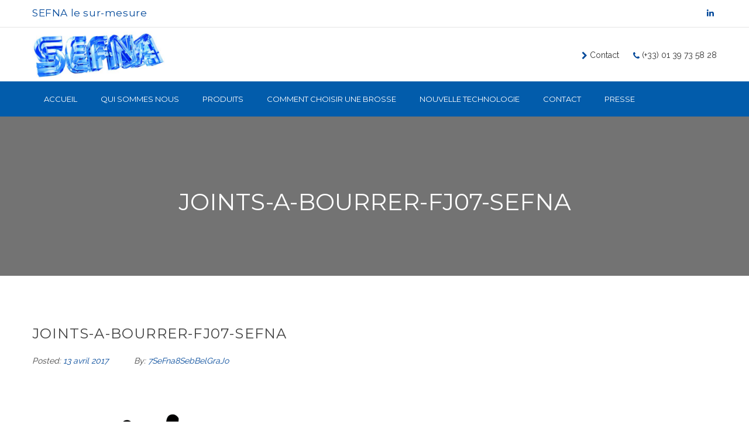

--- FILE ---
content_type: text/html; charset=UTF-8
request_url: https://www.sefnajoints.com/portfolio/joints-a-bourrer-fj07/joints-a-bourrer-fj07-sefna/
body_size: 13697
content:
<!DOCTYPE html>
<!-- Open Html -->
<html lang="fr-FR">
	<!-- Open Head -->
	<head>
		<meta charset="UTF-8"/>

<meta name="viewport" content="width=device-width, initial-scale=1, maximum-scale=1">


<link rel="pingback" href="https://www.sefnajoints.com/xmlrpc.php"/>


            <link rel="shortcut icon" href="https://www.sefnajoints.com/wp-content/uploads/2017/10/favicon-sefna.png" />
    







<!--[if lt IE 9]>
<script src="https://oss.maxcdn.com/html5shiv/3.7.2/html5shiv.min.js"></script>
<script src="https://oss.maxcdn.com/respond/1.4.2/respond.min.js"></script>
<script src="https://css3-mediaqueries-js.googlecode.com/svn/trunk/css3-mediaqueries.js"></script>
<![endif]--><meta name='robots' content='index, follow, max-image-preview:large, max-snippet:-1, max-video-preview:-1' />

	<!-- This site is optimized with the Yoast SEO plugin v19.7 - https://yoast.com/wordpress/plugins/seo/ -->
	<title>joints-a-bourrer-fj07-sefna - Sefna spécialiste des joints brosses</title>
	<link rel="canonical" href="https://www.sefnajoints.com/wp-content/uploads/2017/04/joints-a-bourrer-fj07-sefna.png" />
	<meta property="og:locale" content="fr_FR" />
	<meta property="og:type" content="article" />
	<meta property="og:title" content="joints-a-bourrer-fj07-sefna - Sefna spécialiste des joints brosses" />
	<meta property="og:url" content="https://www.sefnajoints.com/wp-content/uploads/2017/04/joints-a-bourrer-fj07-sefna.png" />
	<meta property="og:site_name" content="Sefna spécialiste des joints brosses" />
	<meta property="og:image" content="https://www.sefnajoints.com/wp-content/uploads/2017/04/joints-a-bourrer-fj07-sefna.png" />
	<meta property="og:image:width" content="524" />
	<meta property="og:image:height" content="425" />
	<meta property="og:image:type" content="image/png" />
	<meta name="twitter:card" content="summary" />
	<script type="application/ld+json" class="yoast-schema-graph">{"@context":"https://schema.org","@graph":[{"@type":"WebPage","@id":"https://www.sefnajoints.com/wp-content/uploads/2017/04/joints-a-bourrer-fj07-sefna.png","url":"https://www.sefnajoints.com/wp-content/uploads/2017/04/joints-a-bourrer-fj07-sefna.png","name":"joints-a-bourrer-fj07-sefna - Sefna spécialiste des joints brosses","isPartOf":{"@id":"https://www.sefnajoints.com/#website"},"primaryImageOfPage":{"@id":"https://www.sefnajoints.com/wp-content/uploads/2017/04/joints-a-bourrer-fj07-sefna.png#primaryimage"},"image":{"@id":"https://www.sefnajoints.com/wp-content/uploads/2017/04/joints-a-bourrer-fj07-sefna.png#primaryimage"},"thumbnailUrl":"https://www.sefnajoints.com/wp-content/uploads/2017/04/joints-a-bourrer-fj07-sefna.png","datePublished":"2017-04-13T12:50:00+00:00","dateModified":"2017-04-13T12:50:00+00:00","breadcrumb":{"@id":"https://www.sefnajoints.com/wp-content/uploads/2017/04/joints-a-bourrer-fj07-sefna.png#breadcrumb"},"inLanguage":"fr-FR","potentialAction":[{"@type":"ReadAction","target":["https://www.sefnajoints.com/wp-content/uploads/2017/04/joints-a-bourrer-fj07-sefna.png"]}]},{"@type":"ImageObject","inLanguage":"fr-FR","@id":"https://www.sefnajoints.com/wp-content/uploads/2017/04/joints-a-bourrer-fj07-sefna.png#primaryimage","url":"https://www.sefnajoints.com/wp-content/uploads/2017/04/joints-a-bourrer-fj07-sefna.png","contentUrl":"https://www.sefnajoints.com/wp-content/uploads/2017/04/joints-a-bourrer-fj07-sefna.png","width":524,"height":425},{"@type":"BreadcrumbList","@id":"https://www.sefnajoints.com/wp-content/uploads/2017/04/joints-a-bourrer-fj07-sefna.png#breadcrumb","itemListElement":[{"@type":"ListItem","position":1,"name":"Accueil","item":"https://www.sefnajoints.com/"},{"@type":"ListItem","position":2,"name":"joints à bourrer FJ07","item":"https://www.sefnajoints.com/portfolio/joints-a-bourrer-fj07/"},{"@type":"ListItem","position":3,"name":"joints-a-bourrer-fj07-sefna"}]},{"@type":"WebSite","@id":"https://www.sefnajoints.com/#website","url":"https://www.sefnajoints.com/","name":"Sefna spécialiste des joints brosses","description":"Joints Brosses, Joints EPDM, Brosses industrielles POG","potentialAction":[{"@type":"SearchAction","target":{"@type":"EntryPoint","urlTemplate":"https://www.sefnajoints.com/?s={search_term_string}"},"query-input":"required name=search_term_string"}],"inLanguage":"fr-FR"}]}</script>
	<!-- / Yoast SEO plugin. -->


<link rel='dns-prefetch' href='//www.google.com' />
<link rel='dns-prefetch' href='//fonts.googleapis.com' />
<link rel='dns-prefetch' href='//s.w.org' />
<link rel="alternate" type="application/rss+xml" title="Sefna spécialiste des joints brosses &raquo; Flux" href="https://www.sefnajoints.com/feed/" />
<link rel="alternate" type="application/rss+xml" title="Sefna spécialiste des joints brosses &raquo; Flux des commentaires" href="https://www.sefnajoints.com/comments/feed/" />
		<!-- This site uses the Google Analytics by MonsterInsights plugin v8.10.0 - Using Analytics tracking - https://www.monsterinsights.com/ -->
							<script
				src="//www.googletagmanager.com/gtag/js?id=UA-108375508-1"  data-cfasync="false" data-wpfc-render="false" type="text/javascript" async></script>
			<script data-cfasync="false" data-wpfc-render="false" type="text/javascript">
				var mi_version = '8.10.0';
				var mi_track_user = true;
				var mi_no_track_reason = '';
				
								var disableStrs = [
															'ga-disable-UA-108375508-1',
									];

				/* Function to detect opted out users */
				function __gtagTrackerIsOptedOut() {
					for (var index = 0; index < disableStrs.length; index++) {
						if (document.cookie.indexOf(disableStrs[index] + '=true') > -1) {
							return true;
						}
					}

					return false;
				}

				/* Disable tracking if the opt-out cookie exists. */
				if (__gtagTrackerIsOptedOut()) {
					for (var index = 0; index < disableStrs.length; index++) {
						window[disableStrs[index]] = true;
					}
				}

				/* Opt-out function */
				function __gtagTrackerOptout() {
					for (var index = 0; index < disableStrs.length; index++) {
						document.cookie = disableStrs[index] + '=true; expires=Thu, 31 Dec 2099 23:59:59 UTC; path=/';
						window[disableStrs[index]] = true;
					}
				}

				if ('undefined' === typeof gaOptout) {
					function gaOptout() {
						__gtagTrackerOptout();
					}
				}
								window.dataLayer = window.dataLayer || [];

				window.MonsterInsightsDualTracker = {
					helpers: {},
					trackers: {},
				};
				if (mi_track_user) {
					function __gtagDataLayer() {
						dataLayer.push(arguments);
					}

					function __gtagTracker(type, name, parameters) {
						if (!parameters) {
							parameters = {};
						}

						if (parameters.send_to) {
							__gtagDataLayer.apply(null, arguments);
							return;
						}

						if (type === 'event') {
							
														parameters.send_to = monsterinsights_frontend.ua;
							__gtagDataLayer(type, name, parameters);
													} else {
							__gtagDataLayer.apply(null, arguments);
						}
					}

					__gtagTracker('js', new Date());
					__gtagTracker('set', {
						'developer_id.dZGIzZG': true,
											});
															__gtagTracker('config', 'UA-108375508-1', {"forceSSL":"true"} );
										window.gtag = __gtagTracker;										(function () {
						/* https://developers.google.com/analytics/devguides/collection/analyticsjs/ */
						/* ga and __gaTracker compatibility shim. */
						var noopfn = function () {
							return null;
						};
						var newtracker = function () {
							return new Tracker();
						};
						var Tracker = function () {
							return null;
						};
						var p = Tracker.prototype;
						p.get = noopfn;
						p.set = noopfn;
						p.send = function () {
							var args = Array.prototype.slice.call(arguments);
							args.unshift('send');
							__gaTracker.apply(null, args);
						};
						var __gaTracker = function () {
							var len = arguments.length;
							if (len === 0) {
								return;
							}
							var f = arguments[len - 1];
							if (typeof f !== 'object' || f === null || typeof f.hitCallback !== 'function') {
								if ('send' === arguments[0]) {
									var hitConverted, hitObject = false, action;
									if ('event' === arguments[1]) {
										if ('undefined' !== typeof arguments[3]) {
											hitObject = {
												'eventAction': arguments[3],
												'eventCategory': arguments[2],
												'eventLabel': arguments[4],
												'value': arguments[5] ? arguments[5] : 1,
											}
										}
									}
									if ('pageview' === arguments[1]) {
										if ('undefined' !== typeof arguments[2]) {
											hitObject = {
												'eventAction': 'page_view',
												'page_path': arguments[2],
											}
										}
									}
									if (typeof arguments[2] === 'object') {
										hitObject = arguments[2];
									}
									if (typeof arguments[5] === 'object') {
										Object.assign(hitObject, arguments[5]);
									}
									if ('undefined' !== typeof arguments[1].hitType) {
										hitObject = arguments[1];
										if ('pageview' === hitObject.hitType) {
											hitObject.eventAction = 'page_view';
										}
									}
									if (hitObject) {
										action = 'timing' === arguments[1].hitType ? 'timing_complete' : hitObject.eventAction;
										hitConverted = mapArgs(hitObject);
										__gtagTracker('event', action, hitConverted);
									}
								}
								return;
							}

							function mapArgs(args) {
								var arg, hit = {};
								var gaMap = {
									'eventCategory': 'event_category',
									'eventAction': 'event_action',
									'eventLabel': 'event_label',
									'eventValue': 'event_value',
									'nonInteraction': 'non_interaction',
									'timingCategory': 'event_category',
									'timingVar': 'name',
									'timingValue': 'value',
									'timingLabel': 'event_label',
									'page': 'page_path',
									'location': 'page_location',
									'title': 'page_title',
								};
								for (arg in args) {
																		if (!(!args.hasOwnProperty(arg) || !gaMap.hasOwnProperty(arg))) {
										hit[gaMap[arg]] = args[arg];
									} else {
										hit[arg] = args[arg];
									}
								}
								return hit;
							}

							try {
								f.hitCallback();
							} catch (ex) {
							}
						};
						__gaTracker.create = newtracker;
						__gaTracker.getByName = newtracker;
						__gaTracker.getAll = function () {
							return [];
						};
						__gaTracker.remove = noopfn;
						__gaTracker.loaded = true;
						window['__gaTracker'] = __gaTracker;
					})();
									} else {
										console.log("");
					(function () {
						function __gtagTracker() {
							return null;
						}

						window['__gtagTracker'] = __gtagTracker;
						window['gtag'] = __gtagTracker;
					})();
									}
			</script>
				<!-- / Google Analytics by MonsterInsights -->
		<script type="text/javascript">
window._wpemojiSettings = {"baseUrl":"https:\/\/s.w.org\/images\/core\/emoji\/14.0.0\/72x72\/","ext":".png","svgUrl":"https:\/\/s.w.org\/images\/core\/emoji\/14.0.0\/svg\/","svgExt":".svg","source":{"concatemoji":"https:\/\/www.sefnajoints.com\/wp-includes\/js\/wp-emoji-release.min.js?ver=0152d2"}};
/*! This file is auto-generated */
!function(e,a,t){var n,r,o,i=a.createElement("canvas"),p=i.getContext&&i.getContext("2d");function s(e,t){var a=String.fromCharCode,e=(p.clearRect(0,0,i.width,i.height),p.fillText(a.apply(this,e),0,0),i.toDataURL());return p.clearRect(0,0,i.width,i.height),p.fillText(a.apply(this,t),0,0),e===i.toDataURL()}function c(e){var t=a.createElement("script");t.src=e,t.defer=t.type="text/javascript",a.getElementsByTagName("head")[0].appendChild(t)}for(o=Array("flag","emoji"),t.supports={everything:!0,everythingExceptFlag:!0},r=0;r<o.length;r++)t.supports[o[r]]=function(e){if(!p||!p.fillText)return!1;switch(p.textBaseline="top",p.font="600 32px Arial",e){case"flag":return s([127987,65039,8205,9895,65039],[127987,65039,8203,9895,65039])?!1:!s([55356,56826,55356,56819],[55356,56826,8203,55356,56819])&&!s([55356,57332,56128,56423,56128,56418,56128,56421,56128,56430,56128,56423,56128,56447],[55356,57332,8203,56128,56423,8203,56128,56418,8203,56128,56421,8203,56128,56430,8203,56128,56423,8203,56128,56447]);case"emoji":return!s([129777,127995,8205,129778,127999],[129777,127995,8203,129778,127999])}return!1}(o[r]),t.supports.everything=t.supports.everything&&t.supports[o[r]],"flag"!==o[r]&&(t.supports.everythingExceptFlag=t.supports.everythingExceptFlag&&t.supports[o[r]]);t.supports.everythingExceptFlag=t.supports.everythingExceptFlag&&!t.supports.flag,t.DOMReady=!1,t.readyCallback=function(){t.DOMReady=!0},t.supports.everything||(n=function(){t.readyCallback()},a.addEventListener?(a.addEventListener("DOMContentLoaded",n,!1),e.addEventListener("load",n,!1)):(e.attachEvent("onload",n),a.attachEvent("onreadystatechange",function(){"complete"===a.readyState&&t.readyCallback()})),(e=t.source||{}).concatemoji?c(e.concatemoji):e.wpemoji&&e.twemoji&&(c(e.twemoji),c(e.wpemoji)))}(window,document,window._wpemojiSettings);
</script>
<style type="text/css">
img.wp-smiley,
img.emoji {
	display: inline !important;
	border: none !important;
	box-shadow: none !important;
	height: 1em !important;
	width: 1em !important;
	margin: 0 0.07em !important;
	vertical-align: -0.1em !important;
	background: none !important;
	padding: 0 !important;
}
</style>
	<link rel='stylesheet' id='wp-block-library-css'  property='stylesheet' href='https://www.sefnajoints.com/wp-includes/css/dist/block-library/style.min.css?ver=0152d2' type='text/css' media='all' />
<style id='global-styles-inline-css' type='text/css'>
body{--wp--preset--color--black: #000000;--wp--preset--color--cyan-bluish-gray: #abb8c3;--wp--preset--color--white: #ffffff;--wp--preset--color--pale-pink: #f78da7;--wp--preset--color--vivid-red: #cf2e2e;--wp--preset--color--luminous-vivid-orange: #ff6900;--wp--preset--color--luminous-vivid-amber: #fcb900;--wp--preset--color--light-green-cyan: #7bdcb5;--wp--preset--color--vivid-green-cyan: #00d084;--wp--preset--color--pale-cyan-blue: #8ed1fc;--wp--preset--color--vivid-cyan-blue: #0693e3;--wp--preset--color--vivid-purple: #9b51e0;--wp--preset--gradient--vivid-cyan-blue-to-vivid-purple: linear-gradient(135deg,rgba(6,147,227,1) 0%,rgb(155,81,224) 100%);--wp--preset--gradient--light-green-cyan-to-vivid-green-cyan: linear-gradient(135deg,rgb(122,220,180) 0%,rgb(0,208,130) 100%);--wp--preset--gradient--luminous-vivid-amber-to-luminous-vivid-orange: linear-gradient(135deg,rgba(252,185,0,1) 0%,rgba(255,105,0,1) 100%);--wp--preset--gradient--luminous-vivid-orange-to-vivid-red: linear-gradient(135deg,rgba(255,105,0,1) 0%,rgb(207,46,46) 100%);--wp--preset--gradient--very-light-gray-to-cyan-bluish-gray: linear-gradient(135deg,rgb(238,238,238) 0%,rgb(169,184,195) 100%);--wp--preset--gradient--cool-to-warm-spectrum: linear-gradient(135deg,rgb(74,234,220) 0%,rgb(151,120,209) 20%,rgb(207,42,186) 40%,rgb(238,44,130) 60%,rgb(251,105,98) 80%,rgb(254,248,76) 100%);--wp--preset--gradient--blush-light-purple: linear-gradient(135deg,rgb(255,206,236) 0%,rgb(152,150,240) 100%);--wp--preset--gradient--blush-bordeaux: linear-gradient(135deg,rgb(254,205,165) 0%,rgb(254,45,45) 50%,rgb(107,0,62) 100%);--wp--preset--gradient--luminous-dusk: linear-gradient(135deg,rgb(255,203,112) 0%,rgb(199,81,192) 50%,rgb(65,88,208) 100%);--wp--preset--gradient--pale-ocean: linear-gradient(135deg,rgb(255,245,203) 0%,rgb(182,227,212) 50%,rgb(51,167,181) 100%);--wp--preset--gradient--electric-grass: linear-gradient(135deg,rgb(202,248,128) 0%,rgb(113,206,126) 100%);--wp--preset--gradient--midnight: linear-gradient(135deg,rgb(2,3,129) 0%,rgb(40,116,252) 100%);--wp--preset--duotone--dark-grayscale: url('#wp-duotone-dark-grayscale');--wp--preset--duotone--grayscale: url('#wp-duotone-grayscale');--wp--preset--duotone--purple-yellow: url('#wp-duotone-purple-yellow');--wp--preset--duotone--blue-red: url('#wp-duotone-blue-red');--wp--preset--duotone--midnight: url('#wp-duotone-midnight');--wp--preset--duotone--magenta-yellow: url('#wp-duotone-magenta-yellow');--wp--preset--duotone--purple-green: url('#wp-duotone-purple-green');--wp--preset--duotone--blue-orange: url('#wp-duotone-blue-orange');--wp--preset--font-size--small: 13px;--wp--preset--font-size--medium: 20px;--wp--preset--font-size--large: 36px;--wp--preset--font-size--x-large: 42px;}.has-black-color{color: var(--wp--preset--color--black) !important;}.has-cyan-bluish-gray-color{color: var(--wp--preset--color--cyan-bluish-gray) !important;}.has-white-color{color: var(--wp--preset--color--white) !important;}.has-pale-pink-color{color: var(--wp--preset--color--pale-pink) !important;}.has-vivid-red-color{color: var(--wp--preset--color--vivid-red) !important;}.has-luminous-vivid-orange-color{color: var(--wp--preset--color--luminous-vivid-orange) !important;}.has-luminous-vivid-amber-color{color: var(--wp--preset--color--luminous-vivid-amber) !important;}.has-light-green-cyan-color{color: var(--wp--preset--color--light-green-cyan) !important;}.has-vivid-green-cyan-color{color: var(--wp--preset--color--vivid-green-cyan) !important;}.has-pale-cyan-blue-color{color: var(--wp--preset--color--pale-cyan-blue) !important;}.has-vivid-cyan-blue-color{color: var(--wp--preset--color--vivid-cyan-blue) !important;}.has-vivid-purple-color{color: var(--wp--preset--color--vivid-purple) !important;}.has-black-background-color{background-color: var(--wp--preset--color--black) !important;}.has-cyan-bluish-gray-background-color{background-color: var(--wp--preset--color--cyan-bluish-gray) !important;}.has-white-background-color{background-color: var(--wp--preset--color--white) !important;}.has-pale-pink-background-color{background-color: var(--wp--preset--color--pale-pink) !important;}.has-vivid-red-background-color{background-color: var(--wp--preset--color--vivid-red) !important;}.has-luminous-vivid-orange-background-color{background-color: var(--wp--preset--color--luminous-vivid-orange) !important;}.has-luminous-vivid-amber-background-color{background-color: var(--wp--preset--color--luminous-vivid-amber) !important;}.has-light-green-cyan-background-color{background-color: var(--wp--preset--color--light-green-cyan) !important;}.has-vivid-green-cyan-background-color{background-color: var(--wp--preset--color--vivid-green-cyan) !important;}.has-pale-cyan-blue-background-color{background-color: var(--wp--preset--color--pale-cyan-blue) !important;}.has-vivid-cyan-blue-background-color{background-color: var(--wp--preset--color--vivid-cyan-blue) !important;}.has-vivid-purple-background-color{background-color: var(--wp--preset--color--vivid-purple) !important;}.has-black-border-color{border-color: var(--wp--preset--color--black) !important;}.has-cyan-bluish-gray-border-color{border-color: var(--wp--preset--color--cyan-bluish-gray) !important;}.has-white-border-color{border-color: var(--wp--preset--color--white) !important;}.has-pale-pink-border-color{border-color: var(--wp--preset--color--pale-pink) !important;}.has-vivid-red-border-color{border-color: var(--wp--preset--color--vivid-red) !important;}.has-luminous-vivid-orange-border-color{border-color: var(--wp--preset--color--luminous-vivid-orange) !important;}.has-luminous-vivid-amber-border-color{border-color: var(--wp--preset--color--luminous-vivid-amber) !important;}.has-light-green-cyan-border-color{border-color: var(--wp--preset--color--light-green-cyan) !important;}.has-vivid-green-cyan-border-color{border-color: var(--wp--preset--color--vivid-green-cyan) !important;}.has-pale-cyan-blue-border-color{border-color: var(--wp--preset--color--pale-cyan-blue) !important;}.has-vivid-cyan-blue-border-color{border-color: var(--wp--preset--color--vivid-cyan-blue) !important;}.has-vivid-purple-border-color{border-color: var(--wp--preset--color--vivid-purple) !important;}.has-vivid-cyan-blue-to-vivid-purple-gradient-background{background: var(--wp--preset--gradient--vivid-cyan-blue-to-vivid-purple) !important;}.has-light-green-cyan-to-vivid-green-cyan-gradient-background{background: var(--wp--preset--gradient--light-green-cyan-to-vivid-green-cyan) !important;}.has-luminous-vivid-amber-to-luminous-vivid-orange-gradient-background{background: var(--wp--preset--gradient--luminous-vivid-amber-to-luminous-vivid-orange) !important;}.has-luminous-vivid-orange-to-vivid-red-gradient-background{background: var(--wp--preset--gradient--luminous-vivid-orange-to-vivid-red) !important;}.has-very-light-gray-to-cyan-bluish-gray-gradient-background{background: var(--wp--preset--gradient--very-light-gray-to-cyan-bluish-gray) !important;}.has-cool-to-warm-spectrum-gradient-background{background: var(--wp--preset--gradient--cool-to-warm-spectrum) !important;}.has-blush-light-purple-gradient-background{background: var(--wp--preset--gradient--blush-light-purple) !important;}.has-blush-bordeaux-gradient-background{background: var(--wp--preset--gradient--blush-bordeaux) !important;}.has-luminous-dusk-gradient-background{background: var(--wp--preset--gradient--luminous-dusk) !important;}.has-pale-ocean-gradient-background{background: var(--wp--preset--gradient--pale-ocean) !important;}.has-electric-grass-gradient-background{background: var(--wp--preset--gradient--electric-grass) !important;}.has-midnight-gradient-background{background: var(--wp--preset--gradient--midnight) !important;}.has-small-font-size{font-size: var(--wp--preset--font-size--small) !important;}.has-medium-font-size{font-size: var(--wp--preset--font-size--medium) !important;}.has-large-font-size{font-size: var(--wp--preset--font-size--large) !important;}.has-x-large-font-size{font-size: var(--wp--preset--font-size--x-large) !important;}
</style>
<link rel='stylesheet' id='contact-form-7-css'  property='stylesheet' href='https://www.sefnajoints.com/wp-content/plugins/contact-form-7/includes/css/styles.css?ver=5.6.3' type='text/css' media='all' />
<link rel='stylesheet' id='rs-plugin-settings-css'  property='stylesheet' href='https://www.sefnajoints.com/wp-content/plugins/revslider/public/assets/css/settings.css?ver=5.3.1.5' type='text/css' media='all' />
<style id='rs-plugin-settings-inline-css' type='text/css'>
#rs-demo-id {}
</style>
<link rel='stylesheet' id='xmenu-menu-amination-css'  property='stylesheet' href='https://www.sefnajoints.com/wp-content/themes/megatron/g5plus-framework/xmenu/assets/css/amination.css?ver=0152d2' type='text/css' media='all' />
<link rel='stylesheet' id='g5plus_framework_font_awesome-css'  property='stylesheet' href='https://www.sefnajoints.com/wp-content/themes/megatron/assets/plugins/fonts-awesome/css/font-awesome.min.css?ver=0152d2' type='text/css' media='all' />
<link rel='stylesheet' id='g5plus_framework_font_awesome_animation-css'  property='stylesheet' href='https://www.sefnajoints.com/wp-content/themes/megatron/assets/plugins/fonts-awesome/css/font-awesome-animation.min.css?ver=0152d2' type='text/css' media='all' />
<link rel='stylesheet' id='g5plus_framework_bootstrap-css'  property='stylesheet' href='https://www.sefnajoints.com/wp-content/themes/megatron/assets/plugins/bootstrap/css/bootstrap.min.css?ver=0152d2' type='text/css' media='all' />
<link rel='stylesheet' id='g5plus_framework_megatron_icon-css'  property='stylesheet' href='https://www.sefnajoints.com/wp-content/themes/megatron/assets/plugins/megatron-icon/css/styles.css?ver=0152d2' type='text/css' media='all' />
<link rel='stylesheet' id='g5plus_framework_owl_carousel-css'  property='stylesheet' href='https://www.sefnajoints.com/wp-content/themes/megatron/assets/plugins/owl-carousel/assets/owl.carousel.css?ver=0152d2' type='text/css' media='all' />
<link rel='stylesheet' id='g5plus_framework_prettyPhoto-css'  property='stylesheet' href='https://www.sefnajoints.com/wp-content/themes/megatron/assets/plugins/prettyPhoto/css/prettyPhoto.css?ver=0152d2' type='text/css' media='all' />
<link rel='stylesheet' id='g5plus_framework_peffect_scrollbar-css'  property='stylesheet' href='https://www.sefnajoints.com/wp-content/themes/megatron/assets/plugins/perfect-scrollbar/css/perfect-scrollbar.min.css?ver=0152d2' type='text/css' media='all' />
<link rel='stylesheet' id='g5plus_framework_slick-css'  property='stylesheet' href='https://www.sefnajoints.com/wp-content/themes/megatron/assets/plugins/slick/css/slick.css?ver=0152d2' type='text/css' media='all' />
<link rel='stylesheet' id='g5plus_framework_style-css'  property='stylesheet' href='https://www.sefnajoints.com/wp-content/themes/megatron/style.css?ver=0152d2' type='text/css' media='all' />
<link rel='stylesheet' id='g5plus_framework_style_custom-css'  property='stylesheet' href='https://www.sefnajoints.com/wp-content/themes/megatron/assets/css/pages/457.css?ver=0152d2' type='text/css' media='all' />
<link rel='stylesheet' id='redux-google-fonts-g5plus_megatron_options-css'  property='stylesheet' href='https://fonts.googleapis.com/css?family=Raleway%3A100%2C200%2C300%2C400%2C500%2C600%2C700%2C800%2C900%7CMontserrat%3A400%2C700%7CPlayfair+Display%3A400%2C700%2C900%2C400italic%2C700italic%2C900italic&#038;subset=latin&#038;ver=1516191316' type='text/css' media='all' />
<script type='text/javascript' src='https://www.sefnajoints.com/wp-content/plugins/google-analytics-for-wordpress/assets/js/frontend-gtag.min.js?ver=8.10.0' id='monsterinsights-frontend-script-js'></script>
<script data-cfasync="false" data-wpfc-render="false" type="text/javascript" id='monsterinsights-frontend-script-js-extra'>/* <![CDATA[ */
var monsterinsights_frontend = {"js_events_tracking":"true","download_extensions":"doc,pdf,ppt,zip,xls,docx,pptx,xlsx","inbound_paths":"[]","home_url":"https:\/\/www.sefnajoints.com","hash_tracking":"false","ua":"UA-108375508-1","v4_id":""};/* ]]> */
</script>
<script type='text/javascript' src='https://www.sefnajoints.com/wp-includes/js/jquery/jquery.min.js?ver=3.6.0' id='jquery-core-js'></script>
<script type='text/javascript' src='https://www.sefnajoints.com/wp-includes/js/jquery/jquery-migrate.min.js?ver=3.3.2' id='jquery-migrate-js'></script>
<script type='text/javascript' src='https://www.sefnajoints.com/wp-content/plugins/revslider/public/assets/js/jquery.themepunch.tools.min.js?ver=5.3.1.5' id='tp-tools-js'></script>
<script type='text/javascript' src='https://www.sefnajoints.com/wp-content/plugins/revslider/public/assets/js/jquery.themepunch.revolution.min.js?ver=5.3.1.5' id='revmin-js'></script>
<link rel="https://api.w.org/" href="https://www.sefnajoints.com/wp-json/" /><link rel="alternate" type="application/json" href="https://www.sefnajoints.com/wp-json/wp/v2/media/457" /><link rel="EditURI" type="application/rsd+xml" title="RSD" href="https://www.sefnajoints.com/xmlrpc.php?rsd" />
<link rel="wlwmanifest" type="application/wlwmanifest+xml" href="https://www.sefnajoints.com/wp-includes/wlwmanifest.xml" /> 

<link rel='shortlink' href='https://www.sefnajoints.com/?p=457' />
<link rel="alternate" type="application/json+oembed" href="https://www.sefnajoints.com/wp-json/oembed/1.0/embed?url=https%3A%2F%2Fwww.sefnajoints.com%2Fportfolio%2Fjoints-a-bourrer-fj07%2Fjoints-a-bourrer-fj07-sefna%2F" />
<link rel="alternate" type="text/xml+oembed" href="https://www.sefnajoints.com/wp-json/oembed/1.0/embed?url=https%3A%2F%2Fwww.sefnajoints.com%2Fportfolio%2Fjoints-a-bourrer-fj07%2Fjoints-a-bourrer-fj07-sefna%2F&#038;format=xml" />
<style id="g5plus_custom_style" type="text/css"></style><style type="text/css">
                                     </style><meta name="generator" content="Powered by Visual Composer - drag and drop page builder for WordPress."/>
<!--[if lte IE 9]><link rel="stylesheet" type="text/css" href="https://www.sefnajoints.com/wp-content/plugins/js_composer/assets/css/vc_lte_ie9.min.css" media="screen"><![endif]--><meta name="generator" content="Powered by Slider Revolution 5.3.1.5 - responsive, Mobile-Friendly Slider Plugin for WordPress with comfortable drag and drop interface." />
<style type="text/css" title="dynamic-css" class="options-output">body{background-repeat:no-repeat;background-size:cover;background-attachment:fixed;background-position:center center;}.site-loading{background-color:#ffffff;}body{font-family:Raleway;font-weight:400;font-style:normal;font-size:14px;}h1{font-family:Montserrat;font-weight:400;font-style:normal;font-size:40px;}h2{font-family:Montserrat;font-weight:400;font-style:normal;font-size:17px;}h3{font-family:Montserrat;font-weight:400;font-style:normal;font-size:30px;}h4{font-family:Montserrat;font-weight:400;font-style:normal;font-size:24px;}h5{font-family:Montserrat;font-weight:400;font-style:normal;font-size:20px;}h6{font-family:Montserrat;font-weight:400;font-style:normal;font-size:18px;}{font-family:Montserrat;}{font-family:"Playfair Display";}{font-family:Montserrat;}</style><noscript><style type="text/css"> .wpb_animate_when_almost_visible { opacity: 1; }</style></noscript>	</head>
	<!-- Close Head -->
	<body data-rsssl=1 class="attachment attachment-template-default single single-attachment postid-457 attachmentid-457 attachment-png footer-static header-4 chrome wpb-js-composer js-comp-ver-5.0.1 vc_responsive" data-responsive="991" data-header="header-4">

				<!-- Open Wrapper -->
		<div id="wrapper">

		<header id="main-header-wrapper" class="main-header header-light sub-menu-dark" >
	<div class="top-bar top-bar-light bordered">
	<div class="container">
		<div class="row">
							<div class="sidebar top-bar-left col-md-6">
					<aside id="text-2" class="widget widget_text">			<div class="textwidget"><span style="color: #03499a;font-size:17px;">SEFNA le sur-mesure</span></div>
		</aside>				</div>
										<div class="sidebar top-bar-right col-md-6">
					<aside id="g5plus-social-profile-4" class="widget widget-social-profile"><ul class="social-profile s-default s-primary s-md"><li><a title="Linkedin" href="#" target="_blank"><i class="fa fa-linkedin"></i>Linkedin</a></li>
</ul></aside>				</div>
					</div>
	</div>
</div>	<div class="header-4">
	<div class="header-above-wrapper">
		<div class="container">
			<div class="header-logo">
	<a href="https://www.sefnajoints.com/" title="Sefna spécialiste des joints brosses - Joints Brosses, Joints EPDM, Brosses industrielles POG">
		<img class="has-retina" style="height:90px" src="https://www.sefnajoints.com/wp-content/uploads/2018/01/sefna-logo.jpg" alt="Sefna spécialiste des joints brosses - Joints Brosses, Joints EPDM, Brosses industrielles POG" />
					<img class="retina-logo" style="height:90px" src="https://www.sefnajoints.com/wp-content/uploads/2018/01/sefna-logo.jpg" alt="Sefna spécialiste des joints brosses - Joints Brosses, Joints EPDM, Brosses industrielles POG"/>
			</a>
</div>
			<div class="header-above-right">
					<div class="header-customize header-customize-right">
			<div class="custom-text-wrapper header-customize-item">
		                    <ul class="top-bar-info">
 	<li><i class="fa fa-chevron-right"></i><span style="color: #333333"><a style="color: #333333" title="Contact" href="https://www.sefnajoints.com/contact/"> Contact</a></span></li>
 	<li><span style="color: #333333"><i class="fa fa-phone"></i> (+33) 01 39 73 58 28</span></li>
</ul>                	</div>
	</div>
			</div>
		</div>
	</div>
	<div class="header-nav-wrapper clearfix header-overlay header-sticky sticky-inherit" style="background-color:rgba(2,92,171,1)">
		<div class="container">
			<div class="header-container clearfix">
				<div class="header-nav-left">
											<div id="primary-menu" class="menu-wrapper">
							<ul id="main-menu" class="main-menu x-nav-menu x-nav-menu_menu-principale x-animate-sign-flip"><li id="menu-item-24" class="menu-item menu-item-type-post_type menu-item-object-page menu-item-home x-menu-item x-item-menu-standard"><a href="https://www.sefnajoints.com/" class="x-menu-a-text"><span class="x-menu-text">Accueil</span></a></li><li id="menu-item-89" class="menu-item menu-item-type-post_type menu-item-object-page menu-item-has-children x-menu-item x-item-menu-standard"><a href="https://www.sefnajoints.com/qui-sommes-nous/" class="x-menu-a-text"><span class="x-menu-text">Qui sommes nous</span><b class="x-caret"></b></a>			<ul class="x-sub-menu x-sub-menu-standard x-list-style-none">
		<li id="menu-item-815" class="menu-item menu-item-type-post_type menu-item-object-page x-menu-item x-item-menu-standard"><a href="https://www.sefnajoints.com/notre-equipe/" class="x-menu-a-text"><span class="x-menu-text">Notre equipe</span></a></li><li id="menu-item-115" class="menu-item menu-item-type-post_type menu-item-object-page x-menu-item x-item-menu-standard"><a href="https://www.sefnajoints.com/partenaires/" class="x-menu-a-text"><span class="x-menu-text">Partenaires</span></a></li></ul></li><li id="menu-item-146" class="menu-item menu-item-type-post_type menu-item-object-page menu-item-has-children x-menu-item x-item-menu-standard"><a href="https://www.sefnajoints.com/produits/" class="x-menu-a-text"><span class="x-menu-text">Produits</span><b class="x-caret"></b></a>			<ul class="x-sub-menu x-sub-menu-standard x-list-style-none">
		<li id="menu-item-145" class="menu-item menu-item-type-post_type menu-item-object-page menu-item-has-children x-menu-item x-item-menu-standard"><a href="https://www.sefnajoints.com/joints-brosses/" class="x-menu-a-text"><span class="x-menu-text">Joints brosses</span><b class="x-caret"></b></a>			<ul class="x-sub-menu x-sub-menu-standard x-list-style-none">
		<li id="menu-item-547" class="menu-item menu-item-type-custom menu-item-object-custom x-menu-item x-item-menu-standard"><a href="https://www.sefnajoints.com/portfolio/tri-fin/" class="x-menu-a-text"><span class="x-menu-text">TRI FIN</span></a></li><li id="menu-item-548" class="menu-item menu-item-type-custom menu-item-object-custom x-menu-item x-item-menu-standard"><a href="https://www.sefnajoints.com/portfolio/srf/" class="x-menu-a-text"><span class="x-menu-text">SRF</span></a></li><li id="menu-item-549" class="menu-item menu-item-type-custom menu-item-object-custom x-menu-item x-item-menu-standard"><a href="https://www.sefnajoints.com/portfolio/tec-grip/" class="x-menu-a-text"><span class="x-menu-text">TEC GRIP</span></a></li><li id="menu-item-153" class="menu-item menu-item-type-custom menu-item-object-custom x-menu-item x-item-menu-standard"><a href="https://www.sefnajoints.com/portfolio/joint-brosse-velours-alu-pile/" class="x-menu-a-text"><span class="x-menu-text">ALU PILE</span></a></li><li id="menu-item-152" class="menu-item menu-item-type-custom menu-item-object-custom x-menu-item x-item-menu-standard"><a href="https://www.sefnajoints.com/portfolio/joint-brosse-film-rasant-alu-fine/" class="x-menu-a-text"><span class="x-menu-text">ALU FINE</span></a></li><li id="menu-item-151" class="menu-item menu-item-type-custom menu-item-object-custom x-menu-item x-item-menu-standard"><a href="https://www.sefnajoints.com/portfolio/joint-brosse-film-depassant-super-fine/" class="x-menu-a-text"><span class="x-menu-text">SUPER FINE</span></a></li><li id="menu-item-150" class="menu-item menu-item-type-custom menu-item-object-custom x-menu-item x-item-menu-standard"><a href="https://www.sefnajoints.com/portfolio/joint-special-volets-roulants-svr/" class="x-menu-a-text"><span class="x-menu-text">SVR</span></a></li><li id="menu-item-149" class="menu-item menu-item-type-custom menu-item-object-custom x-menu-item x-item-menu-standard"><a href="https://www.sefnajoints.com/portfolio/frange-anti-pince-doigts-frange-pile/" class="x-menu-a-text"><span class="x-menu-text">FRANGE PILE</span></a></li><li id="menu-item-148" class="menu-item menu-item-type-custom menu-item-object-custom x-menu-item x-item-menu-standard"><a href="https://www.sefnajoints.com/portfolio/joint-brosse-isophonique/" class="x-menu-a-text"><span class="x-menu-text">ISOPHONIQUE</span></a></li><li id="menu-item-147" class="menu-item menu-item-type-custom menu-item-object-custom x-menu-item x-item-menu-standard"><a href="https://www.sefnajoints.com/portfolio/tampon-anti-poussiere/" class="x-menu-a-text"><span class="x-menu-text">TAMPON ANTI POUSSIERE</span></a></li></ul></li><li id="menu-item-203" class="menu-item menu-item-type-post_type menu-item-object-page x-menu-item x-item-menu-standard"><a href="https://www.sefnajoints.com/joints-epdm/" class="x-menu-a-text"><span class="x-menu-text">Joints EPDM</span></a></li><li id="menu-item-574" class="menu-item menu-item-type-post_type menu-item-object-page menu-item-has-children x-menu-item x-item-menu-standard"><a href="https://www.sefnajoints.com/calfeutrage/" class="x-menu-a-text"><span class="x-menu-text">Calfeutrage</span><b class="x-caret"></b></a>			<ul class="x-sub-menu x-sub-menu-standard x-list-style-none">
		<li id="menu-item-576" class="menu-item menu-item-type-custom menu-item-object-custom x-menu-item x-item-menu-standard"><a href="https://www.sefnajoints.com/portfolio/joint-espace-tres-important-d-plus/" class="x-menu-a-text"><span class="x-menu-text">JOINT ESPACE TRÈS IMPORTANT D+</span></a></li><li id="menu-item-577" class="menu-item menu-item-type-custom menu-item-object-custom x-menu-item x-item-menu-standard"><a href="https://www.sefnajoints.com/portfolio/joint-espace-faible-k/" class="x-menu-a-text"><span class="x-menu-text">JOINT ESPACE FAIBLE K</span></a></li><li id="menu-item-575" class="menu-item menu-item-type-custom menu-item-object-custom x-menu-item x-item-menu-standard"><a href="https://www.sefnajoints.com/portfolio/joint-souple-flexible/" class="x-menu-a-text"><span class="x-menu-text">JOINT SOUPLE ET FLEXIBLE</span></a></li><li id="menu-item-578" class="menu-item menu-item-type-custom menu-item-object-custom x-menu-item x-item-menu-standard"><a href="https://www.sefnajoints.com/portfolio/joint-espace-moyen-p/" class="x-menu-a-text"><span class="x-menu-text">JOINT ESPACE MOYEN P</span></a></li><li id="menu-item-579" class="menu-item menu-item-type-custom menu-item-object-custom x-menu-item x-item-menu-standard"><a href="https://www.sefnajoints.com/portfolio/joint-espace-important-d/" class="x-menu-a-text"><span class="x-menu-text">JOINT ESPACE IMPORTANT D</span></a></li></ul></li><li id="menu-item-372" class="menu-item menu-item-type-post_type menu-item-object-page x-menu-item x-item-menu-standard"><a href="https://www.sefnajoints.com/brosses-industrielles-pog/" class="x-menu-a-text"><span class="x-menu-text">Brosses industrielles POG</span></a></li><li id="menu-item-388" class="menu-item menu-item-type-post_type menu-item-object-page x-menu-item x-item-menu-standard"><a href="https://www.sefnajoints.com/equerres/" class="x-menu-a-text"><span class="x-menu-text">équerres</span></a></li><li id="menu-item-395" class="menu-item menu-item-type-post_type menu-item-object-page x-menu-item x-item-menu-standard"><a href="https://www.sefnajoints.com/supports-renovation/" class="x-menu-a-text"><span class="x-menu-text">Supports rénovation</span></a></li><li id="menu-item-466" class="menu-item menu-item-type-post_type menu-item-object-page menu-item-has-children x-menu-item x-item-menu-standard"><a href="https://www.sefnajoints.com/plinthes/" class="x-menu-a-text"><span class="x-menu-text">Plinthes</span><b class="x-caret"></b></a>			<ul class="x-sub-menu x-sub-menu-standard x-list-style-none">
		<li id="menu-item-643" class="menu-item menu-item-type-custom menu-item-object-custom x-menu-item x-item-menu-standard"><a href="https://www.sefnajoints.com/portfolio/ellenmatic-brush-plinthe-automatique/" class="x-menu-a-text"><span class="x-menu-text">ELLENMATIC BRUSH PLINTHE AUTOMATIQUE</span></a></li><li id="menu-item-644" class="menu-item menu-item-type-custom menu-item-object-custom x-menu-item x-item-menu-standard"><a href="https://www.sefnajoints.com/portfolio/ellenmatic-soundproof-plinthe-automatique/" class="x-menu-a-text"><span class="x-menu-text">ELLENMATIC SOUNDPROOF PLINTHE AUTOMATIQUE</span></a></li><li id="menu-item-645" class="menu-item menu-item-type-custom menu-item-object-custom x-menu-item x-item-menu-standard"><a href="https://www.sefnajoints.com/portfolio/ellenmatic-uni-proof-plinthe-automatique/" class="x-menu-a-text"><span class="x-menu-text">ELLENMATIC UNI-PROOF PLINTHE AUTOMATIQUE</span></a></li><li id="menu-item-646" class="menu-item menu-item-type-custom menu-item-object-custom x-menu-item x-item-menu-standard"><a href="https://www.sefnajoints.com/portfolio/ellen-matic-ellen-matic-2/" class="x-menu-a-text"><span class="x-menu-text">ELLEN-MATIC ELLEN-MATIC 2</span></a></li><li id="menu-item-647" class="menu-item menu-item-type-custom menu-item-object-custom x-menu-item x-item-menu-standard"><a href="https://www.sefnajoints.com/portfolio/ellen-matic-3/" class="x-menu-a-text"><span class="x-menu-text">ELLEN-MATIC 3</span></a></li><li id="menu-item-648" class="menu-item menu-item-type-custom menu-item-object-custom x-menu-item x-item-menu-standard"><a href="https://www.sefnajoints.com/portfolio/ellen-matic-euro-2k/" class="x-menu-a-text"><span class="x-menu-text">ELLEN-MATIC EURO 2K</span></a></li><li id="menu-item-649" class="menu-item menu-item-type-custom menu-item-object-custom x-menu-item x-item-menu-standard"><a href="https://www.sefnajoints.com/portfolio/ellen-matic-ferro/" class="x-menu-a-text"><span class="x-menu-text">ELLEN-MATIC FERRO</span></a></li><li id="menu-item-650" class="menu-item menu-item-type-custom menu-item-object-custom x-menu-item x-item-menu-standard"><a href="https://www.sefnajoints.com/portfolio/pivotant-port-o-mat-2/" class="x-menu-a-text"><span class="x-menu-text">LE PIVOTANT / PORT-O-MAT 2</span></a></li></ul></li></ul></li><li id="menu-item-403" class="menu-item menu-item-type-post_type menu-item-object-page x-menu-item x-item-menu-standard"><a href="https://www.sefnajoints.com/comment-choisir-une-brosse/" class="x-menu-a-text"><span class="x-menu-text">Comment choisir une brosse</span></a></li><li id="menu-item-414" class="menu-item menu-item-type-post_type menu-item-object-page x-menu-item x-item-menu-standard"><a href="https://www.sefnajoints.com/nouvelle-technologie/" class="x-menu-a-text"><span class="x-menu-text">Nouvelle technologie</span></a></li><li id="menu-item-73" class="menu-item menu-item-type-post_type menu-item-object-page x-menu-item x-item-menu-standard"><a href="https://www.sefnajoints.com/contact/" class="x-menu-a-text"><span class="x-menu-text">contact</span></a></li><li id="menu-item-874" class="menu-item menu-item-type-post_type menu-item-object-page x-menu-item x-item-menu-standard"><a href="https://www.sefnajoints.com/presse/" class="x-menu-a-text"><span class="x-menu-text">Presse</span></a></li></ul>						</div>
									</div>
				<div class="header-nav-right">
						<div class="header-customize header-customize-nav">
			</div>
				</div>
			</div>
		</div>
	</div>
</div></header><header id="mobile-header-wrapper" class="mobile-header header-mobile-1 header-light">
		<div class="header-container-wrapper">
	<div class="container header-mobile-container">
		<div class="header-mobile-inner">
			<div class="toggle-icon-wrapper toggle-mobile-menu" data-ref="nav-menu-mobile" data-drop-type="fly">
				<div class="toggle-icon"> <span></span></div>
			</div>
			<div class="header-customize">
											</div>
			<div class="header-logo-mobile">
	<a href="https://www.sefnajoints.com/" title="Sefna spécialiste des joints brosses - Joints Brosses, Joints EPDM, Brosses industrielles POG">
		<img class="has-retina"  src="https://www.sefnajoints.com/wp-content/uploads/2018/01/sefna-logo.jpg" alt="Sefna spécialiste des joints brosses - Joints Brosses, Joints EPDM, Brosses industrielles POG" />
					<img class="retina-logo"  src="https://www.sefnajoints.com/wp-content/uploads/2018/01/sefna-logo.jpg" alt="Sefna spécialiste des joints brosses - Joints Brosses, Joints EPDM, Brosses industrielles POG" />
			</a>
</div>		</div>
		<div id="nav-menu-mobile" class="header-mobile-nav menu-drop-fly">
			<form class="search-form-menu-mobile"  method="get" action="https://www.sefnajoints.com">
			<input type="text" name="s" placeholder="Search...">
			<button type="submit"><i class="fa fa-search"></i></button>
		</form>
								<ul id="menu-menu-principale" class="nav-menu-mobile x-nav-menu x-nav-menu_menu-principale x-animate-sign-flip"><li id="menu-item-mobile-24" class="menu-item menu-item-type-post_type menu-item-object-page menu-item-home x-menu-item x-item-menu-standard"><a href="https://www.sefnajoints.com/" class="x-menu-a-text"><span class="x-menu-text">Accueil</span></a></li><li id="menu-item-mobile-89" class="menu-item menu-item-type-post_type menu-item-object-page menu-item-has-children x-menu-item x-item-menu-standard"><a href="https://www.sefnajoints.com/qui-sommes-nous/" class="x-menu-a-text"><span class="x-menu-text">Qui sommes nous</span><b class="x-caret"></b></a>			<ul class="x-sub-menu x-sub-menu-standard x-list-style-none">
		<li id="menu-item-mobile-815" class="menu-item menu-item-type-post_type menu-item-object-page x-menu-item x-item-menu-standard"><a href="https://www.sefnajoints.com/notre-equipe/" class="x-menu-a-text"><span class="x-menu-text">Notre equipe</span></a></li><li id="menu-item-mobile-115" class="menu-item menu-item-type-post_type menu-item-object-page x-menu-item x-item-menu-standard"><a href="https://www.sefnajoints.com/partenaires/" class="x-menu-a-text"><span class="x-menu-text">Partenaires</span></a></li></ul></li><li id="menu-item-mobile-146" class="menu-item menu-item-type-post_type menu-item-object-page menu-item-has-children x-menu-item x-item-menu-standard"><a href="https://www.sefnajoints.com/produits/" class="x-menu-a-text"><span class="x-menu-text">Produits</span><b class="x-caret"></b></a>			<ul class="x-sub-menu x-sub-menu-standard x-list-style-none">
		<li id="menu-item-mobile-145" class="menu-item menu-item-type-post_type menu-item-object-page menu-item-has-children x-menu-item x-item-menu-standard"><a href="https://www.sefnajoints.com/joints-brosses/" class="x-menu-a-text"><span class="x-menu-text">Joints brosses</span><b class="x-caret"></b></a>			<ul class="x-sub-menu x-sub-menu-standard x-list-style-none">
		<li id="menu-item-mobile-547" class="menu-item menu-item-type-custom menu-item-object-custom x-menu-item x-item-menu-standard"><a href="https://www.sefnajoints.com/portfolio/tri-fin/" class="x-menu-a-text"><span class="x-menu-text">TRI FIN</span></a></li><li id="menu-item-mobile-548" class="menu-item menu-item-type-custom menu-item-object-custom x-menu-item x-item-menu-standard"><a href="https://www.sefnajoints.com/portfolio/srf/" class="x-menu-a-text"><span class="x-menu-text">SRF</span></a></li><li id="menu-item-mobile-549" class="menu-item menu-item-type-custom menu-item-object-custom x-menu-item x-item-menu-standard"><a href="https://www.sefnajoints.com/portfolio/tec-grip/" class="x-menu-a-text"><span class="x-menu-text">TEC GRIP</span></a></li><li id="menu-item-mobile-153" class="menu-item menu-item-type-custom menu-item-object-custom x-menu-item x-item-menu-standard"><a href="https://www.sefnajoints.com/portfolio/joint-brosse-velours-alu-pile/" class="x-menu-a-text"><span class="x-menu-text">ALU PILE</span></a></li><li id="menu-item-mobile-152" class="menu-item menu-item-type-custom menu-item-object-custom x-menu-item x-item-menu-standard"><a href="https://www.sefnajoints.com/portfolio/joint-brosse-film-rasant-alu-fine/" class="x-menu-a-text"><span class="x-menu-text">ALU FINE</span></a></li><li id="menu-item-mobile-151" class="menu-item menu-item-type-custom menu-item-object-custom x-menu-item x-item-menu-standard"><a href="https://www.sefnajoints.com/portfolio/joint-brosse-film-depassant-super-fine/" class="x-menu-a-text"><span class="x-menu-text">SUPER FINE</span></a></li><li id="menu-item-mobile-150" class="menu-item menu-item-type-custom menu-item-object-custom x-menu-item x-item-menu-standard"><a href="https://www.sefnajoints.com/portfolio/joint-special-volets-roulants-svr/" class="x-menu-a-text"><span class="x-menu-text">SVR</span></a></li><li id="menu-item-mobile-149" class="menu-item menu-item-type-custom menu-item-object-custom x-menu-item x-item-menu-standard"><a href="https://www.sefnajoints.com/portfolio/frange-anti-pince-doigts-frange-pile/" class="x-menu-a-text"><span class="x-menu-text">FRANGE PILE</span></a></li><li id="menu-item-mobile-148" class="menu-item menu-item-type-custom menu-item-object-custom x-menu-item x-item-menu-standard"><a href="https://www.sefnajoints.com/portfolio/joint-brosse-isophonique/" class="x-menu-a-text"><span class="x-menu-text">ISOPHONIQUE</span></a></li><li id="menu-item-mobile-147" class="menu-item menu-item-type-custom menu-item-object-custom x-menu-item x-item-menu-standard"><a href="https://www.sefnajoints.com/portfolio/tampon-anti-poussiere/" class="x-menu-a-text"><span class="x-menu-text">TAMPON ANTI POUSSIERE</span></a></li></ul></li><li id="menu-item-mobile-203" class="menu-item menu-item-type-post_type menu-item-object-page x-menu-item x-item-menu-standard"><a href="https://www.sefnajoints.com/joints-epdm/" class="x-menu-a-text"><span class="x-menu-text">Joints EPDM</span></a></li><li id="menu-item-mobile-574" class="menu-item menu-item-type-post_type menu-item-object-page menu-item-has-children x-menu-item x-item-menu-standard"><a href="https://www.sefnajoints.com/calfeutrage/" class="x-menu-a-text"><span class="x-menu-text">Calfeutrage</span><b class="x-caret"></b></a>			<ul class="x-sub-menu x-sub-menu-standard x-list-style-none">
		<li id="menu-item-mobile-576" class="menu-item menu-item-type-custom menu-item-object-custom x-menu-item x-item-menu-standard"><a href="https://www.sefnajoints.com/portfolio/joint-espace-tres-important-d-plus/" class="x-menu-a-text"><span class="x-menu-text">JOINT ESPACE TRÈS IMPORTANT D+</span></a></li><li id="menu-item-mobile-577" class="menu-item menu-item-type-custom menu-item-object-custom x-menu-item x-item-menu-standard"><a href="https://www.sefnajoints.com/portfolio/joint-espace-faible-k/" class="x-menu-a-text"><span class="x-menu-text">JOINT ESPACE FAIBLE K</span></a></li><li id="menu-item-mobile-575" class="menu-item menu-item-type-custom menu-item-object-custom x-menu-item x-item-menu-standard"><a href="https://www.sefnajoints.com/portfolio/joint-souple-flexible/" class="x-menu-a-text"><span class="x-menu-text">JOINT SOUPLE ET FLEXIBLE</span></a></li><li id="menu-item-mobile-578" class="menu-item menu-item-type-custom menu-item-object-custom x-menu-item x-item-menu-standard"><a href="https://www.sefnajoints.com/portfolio/joint-espace-moyen-p/" class="x-menu-a-text"><span class="x-menu-text">JOINT ESPACE MOYEN P</span></a></li><li id="menu-item-mobile-579" class="menu-item menu-item-type-custom menu-item-object-custom x-menu-item x-item-menu-standard"><a href="https://www.sefnajoints.com/portfolio/joint-espace-important-d/" class="x-menu-a-text"><span class="x-menu-text">JOINT ESPACE IMPORTANT D</span></a></li></ul></li><li id="menu-item-mobile-372" class="menu-item menu-item-type-post_type menu-item-object-page x-menu-item x-item-menu-standard"><a href="https://www.sefnajoints.com/brosses-industrielles-pog/" class="x-menu-a-text"><span class="x-menu-text">Brosses industrielles POG</span></a></li><li id="menu-item-mobile-388" class="menu-item menu-item-type-post_type menu-item-object-page x-menu-item x-item-menu-standard"><a href="https://www.sefnajoints.com/equerres/" class="x-menu-a-text"><span class="x-menu-text">équerres</span></a></li><li id="menu-item-mobile-395" class="menu-item menu-item-type-post_type menu-item-object-page x-menu-item x-item-menu-standard"><a href="https://www.sefnajoints.com/supports-renovation/" class="x-menu-a-text"><span class="x-menu-text">Supports rénovation</span></a></li><li id="menu-item-mobile-466" class="menu-item menu-item-type-post_type menu-item-object-page menu-item-has-children x-menu-item x-item-menu-standard"><a href="https://www.sefnajoints.com/plinthes/" class="x-menu-a-text"><span class="x-menu-text">Plinthes</span><b class="x-caret"></b></a>			<ul class="x-sub-menu x-sub-menu-standard x-list-style-none">
		<li id="menu-item-mobile-643" class="menu-item menu-item-type-custom menu-item-object-custom x-menu-item x-item-menu-standard"><a href="https://www.sefnajoints.com/portfolio/ellenmatic-brush-plinthe-automatique/" class="x-menu-a-text"><span class="x-menu-text">ELLENMATIC BRUSH PLINTHE AUTOMATIQUE</span></a></li><li id="menu-item-mobile-644" class="menu-item menu-item-type-custom menu-item-object-custom x-menu-item x-item-menu-standard"><a href="https://www.sefnajoints.com/portfolio/ellenmatic-soundproof-plinthe-automatique/" class="x-menu-a-text"><span class="x-menu-text">ELLENMATIC SOUNDPROOF PLINTHE AUTOMATIQUE</span></a></li><li id="menu-item-mobile-645" class="menu-item menu-item-type-custom menu-item-object-custom x-menu-item x-item-menu-standard"><a href="https://www.sefnajoints.com/portfolio/ellenmatic-uni-proof-plinthe-automatique/" class="x-menu-a-text"><span class="x-menu-text">ELLENMATIC UNI-PROOF PLINTHE AUTOMATIQUE</span></a></li><li id="menu-item-mobile-646" class="menu-item menu-item-type-custom menu-item-object-custom x-menu-item x-item-menu-standard"><a href="https://www.sefnajoints.com/portfolio/ellen-matic-ellen-matic-2/" class="x-menu-a-text"><span class="x-menu-text">ELLEN-MATIC ELLEN-MATIC 2</span></a></li><li id="menu-item-mobile-647" class="menu-item menu-item-type-custom menu-item-object-custom x-menu-item x-item-menu-standard"><a href="https://www.sefnajoints.com/portfolio/ellen-matic-3/" class="x-menu-a-text"><span class="x-menu-text">ELLEN-MATIC 3</span></a></li><li id="menu-item-mobile-648" class="menu-item menu-item-type-custom menu-item-object-custom x-menu-item x-item-menu-standard"><a href="https://www.sefnajoints.com/portfolio/ellen-matic-euro-2k/" class="x-menu-a-text"><span class="x-menu-text">ELLEN-MATIC EURO 2K</span></a></li><li id="menu-item-mobile-649" class="menu-item menu-item-type-custom menu-item-object-custom x-menu-item x-item-menu-standard"><a href="https://www.sefnajoints.com/portfolio/ellen-matic-ferro/" class="x-menu-a-text"><span class="x-menu-text">ELLEN-MATIC FERRO</span></a></li><li id="menu-item-mobile-650" class="menu-item menu-item-type-custom menu-item-object-custom x-menu-item x-item-menu-standard"><a href="https://www.sefnajoints.com/portfolio/pivotant-port-o-mat-2/" class="x-menu-a-text"><span class="x-menu-text">LE PIVOTANT / PORT-O-MAT 2</span></a></li></ul></li></ul></li><li id="menu-item-mobile-403" class="menu-item menu-item-type-post_type menu-item-object-page x-menu-item x-item-menu-standard"><a href="https://www.sefnajoints.com/comment-choisir-une-brosse/" class="x-menu-a-text"><span class="x-menu-text">Comment choisir une brosse</span></a></li><li id="menu-item-mobile-414" class="menu-item menu-item-type-post_type menu-item-object-page x-menu-item x-item-menu-standard"><a href="https://www.sefnajoints.com/nouvelle-technologie/" class="x-menu-a-text"><span class="x-menu-text">Nouvelle technologie</span></a></li><li id="menu-item-mobile-73" class="menu-item menu-item-type-post_type menu-item-object-page x-menu-item x-item-menu-standard"><a href="https://www.sefnajoints.com/contact/" class="x-menu-a-text"><span class="x-menu-text">contact</span></a></li><li id="menu-item-mobile-874" class="menu-item menu-item-type-post_type menu-item-object-page x-menu-item x-item-menu-standard"><a href="https://www.sefnajoints.com/presse/" class="x-menu-a-text"><span class="x-menu-text">Presse</span></a></li></ul>			
	</div>
	<div class="main-menu-overlay"></div>
	</div>
</div></header>	<div id="search_popup_wrapper" class="dialog">
		<div class="dialog__overlay"></div>
		<div class="dialog__content">
			<div class="morph-shape">
				<svg xmlns="http://www.w3.org/2000/svg" width="100%" height="100%" viewBox="0 0 520 280"
				     preserveAspectRatio="none">
					<rect x="3" y="3" fill="none" width="516" height="276"/>
				</svg>
			</div>
			<div class="dialog-inner">
				<h2>Enter your keyword</h2>
				<form  method="get" action="https://www.sefnajoints.com/" class="search-popup-inner">
					<input type="text" name="s" placeholder="Search...">
					<button type="submit">Search</button>
				</form>
				<div><button class="action" data-dialog-close="close" type="button"><i class="fa fa-close"></i></button></div>
			</div>
		</div>
	</div>

			<!-- Open Wrapper Content -->
			<div id="wrapper-content" class="clearfix">

			<section id="page-title" class="page-title-wrap page-title-size-lg page-title-margin" >
        <div class="container">
        <div class="page-title-inner text-center" >
            <h1 class="p-font">joints-a-bourrer-fj07-sefna</h1>
                                </div>
            </div>
</section>


<main  class="single-post-wrap">
        <div class="container clearfix">
                    <div class="row clearfix">
                                    <div class="col-md-12">
                <div class="single-post-inner">
                    <article id="post-457" class="clearfix post-457 attachment type-attachment status-inherit hentry">
        <div class="entry-content-wrap">
        <h3 class="entry-post-title p-font">joints-a-bourrer-fj07-sefna</h3>
        <div class="entry-post-meta-wrap">
            <ul class="entry-meta s-font">
    <li class="entry-meta-date">
        <span>Posted:</span> <a href="https://www.sefnajoints.com/portfolio/joints-a-bourrer-fj07/joints-a-bourrer-fj07-sefna/" rel="bookmark" title="joints-a-bourrer-fj07-sefna"> 13 avril 2017 </a>
    </li>

    <li class="entry-meta-author">
        <span>By:</span> <a href="https://www.sefnajoints.com/author/7sefna8sebbelgrajo/">7SeFna8SebBelGraJo</a>    </li>

    
        </ul>        </div>
        <div class="entry-content clearfix">
            <p class="attachment"><a href='https://www.sefnajoints.com/wp-content/uploads/2017/04/joints-a-bourrer-fj07-sefna.png'><img width="300" height="243" src="https://www.sefnajoints.com/wp-content/uploads/2017/04/joints-a-bourrer-fj07-sefna-300x243.png" class="attachment-medium size-medium" alt="" loading="lazy" srcset="https://www.sefnajoints.com/wp-content/uploads/2017/04/joints-a-bourrer-fj07-sefna-300x243.png 300w, https://www.sefnajoints.com/wp-content/uploads/2017/04/joints-a-bourrer-fj07-sefna.png 524w" sizes="(max-width: 300px) 100vw, 300px" /></a></p>
        </div>
        <div class="entry-meta-tag-wrap social-share-hover">
    <div class="social-share-wrap">
        <a class="m-button m-button-3d m-button-gray m-button-xs" href="javascript:;" rel="bookmark" title="joints-a-bourrer-fj07-sefna">Share <i class="micon icon-share"></i></a>
        <ul class="social-profile s-rounded s-secondary s-md">
                            <li>
                    <a onclick="window.open('https://www.facebook.com/sharer.php?s=100&amp;p[url]=https%3A%2F%2Fwww.sefnajoints.com%2Fportfolio%2Fjoints-a-bourrer-fj07%2Fjoints-a-bourrer-fj07-sefna%2F','sharer', 'toolbar=0,status=0,width=620,height=280');"  href="javascript:;">
                        <i class="fa fa-facebook"></i>
                    </a>
                </li>
            
                            <li>
                    <a onclick="popUp=window.open('http://twitter.com/home?status=joints-a-bourrer-fj07-sefna https%3A%2F%2Fwww.sefnajoints.com%2Fportfolio%2Fjoints-a-bourrer-fj07%2Fjoints-a-bourrer-fj07-sefna%2F','sharer','scrollbars=yes,width=800,height=400');popUp.focus();return false;"  href="javascript:;">
                        <i class="fa fa-twitter"></i>
                    </a>
                </li>
            
                            <li>
                    <a  href="javascript:;" onclick="popUp=window.open('https://plus.google.com/share?url=https%3A%2F%2Fwww.sefnajoints.com%2Fportfolio%2Fjoints-a-bourrer-fj07%2Fjoints-a-bourrer-fj07-sefna%2F','sharer','scrollbars=yes,width=800,height=400');popUp.focus();return false;">
                        <i class="fa fa-google-plus"></i>
                    </a>
                </li>
            
                            <li>
                    <a  onclick="popUp=window.open('http://linkedin.com/shareArticle?mini=true&amp;url=https%3A%2F%2Fwww.sefnajoints.com%2Fportfolio%2Fjoints-a-bourrer-fj07%2Fjoints-a-bourrer-fj07-sefna%2F&amp;title=joints-a-bourrer-fj07-sefna','sharer','scrollbars=yes,width=800,height=400');popUp.focus();return false;" href="javascript:;">
                        <i class="fa fa-linkedin"></i>
                    </a>
                </li>
            
                            <li>
                    <a onclick="popUp=window.open('http://www.tumblr.com/share/link?url=https%3A%2F%2Fwww.sefnajoints.com%2Fportfolio%2Fjoints-a-bourrer-fj07%2Fjoints-a-bourrer-fj07-sefna%2F&amp;name=joints-a-bourrer-fj07-sefna&amp;description=','sharer','scrollbars=yes,width=800,height=400');popUp.focus();return false;" href="javascript:;">
                        <i class="fa fa-tumblr"></i>
                    </a>
                </li>

            
                            <li>
                    <a onclick="popUp=window.open('http://pinterest.com/pin/create/button/?url=https%3A%2F%2Fwww.sefnajoints.com%2Fportfolio%2Fjoints-a-bourrer-fj07%2Fjoints-a-bourrer-fj07-sefna%2F&amp;description=joints-a-bourrer-fj07-sefna&amp;media=','sharer','scrollbars=yes,width=800,height=400');popUp.focus();return false;" href="javascript:;">
                    <i class="fa fa-pinterest"></i>
                    </a>
                </li>
                    </ul>
    </div>
</div>
    </div>
    <nav class="post-navigation" role="navigation">
    <div class="nav-links">
        <div class="nav-previous"><a href="https://www.sefnajoints.com/portfolio/joints-a-bourrer-fj07/" rel="prev"><i class="post-navigation-icon fa fa-chevron-left"></i> <div class="post-navigation-content"><div class="post-navigation-label">Previous Post</div> <div class="post-navigation-title">joints à bourrer FJ07 </div> </div> </a></div>    </div>
    <!-- .nav-links -->
</nav><!-- .navigation --><div class="post-author-info clearfix">
        <div class="author-info-inner">
        <h6 class="p-font"><a href="https://www.sefnajoints.com/author/7sefna8sebbelgrajo/" title="Articles par 7SeFna8SebBelGraJo" rel="author">7SeFna8SebBelGraJo</a></h6>
        <p></p>
        <ul class="social-profile s-rounded s-primary s-md"></ul>    </div>
</div></article>
                </div>
            </div>
                                </div>
                </div>
</main>
			
			</div>
			<!-- Close Wrapper Content -->

			
							<footer  class="main-footer-wrapper dark-black">
					<div id="wrapper-footer">
							<div class="main-footer">
		<div class="footer_inner clearfix">
	        <div class="footer_top_holder col-3">
	            <div class="container">
	                <div class="row footer-top-col-3 footer-5">
	                    <div class="sidebar footer-sidebar col-md-4 col-sm-12"><aside id="text-3" class="widget widget_text"><h4 class="widget-title"><span>SEFNA</span></h4>			<div class="textwidget"><strong>SEFNA</strong> spécialiste des <strong>joints brosses</br> </strong>d'étanchéité depuis bientôt 30 ans.</div>
		</aside></div><div class="sidebar footer-sidebar col-md-4 col-sm-12"><aside id="nav_menu-2" class="widget widget_nav_menu"><h4 class="widget-title"><span>INFORMATIONS</span></h4><div class="menu-menu-footer-container"><ul id="menu-menu-footer" class="menu"><li id="menu-item-828" class="menu-item menu-item-type-post_type menu-item-object-page menu-item-828"><a href="https://www.sefnajoints.com/suppression-de-donnees-personnelles/">SUPPRESSION DONNÉES (RGPD)</a></li>
<li id="menu-item-46" class="menu-item menu-item-type-post_type menu-item-object-page menu-item-46"><a href="https://www.sefnajoints.com/mentions-legales/">Mentions légales</a></li>
<li id="menu-item-45" class="menu-item menu-item-type-post_type menu-item-object-page menu-item-45"><a href="https://www.sefnajoints.com/plan-du-site/">Plan du site</a></li>
<li id="menu-item-873" class="menu-item menu-item-type-post_type menu-item-object-page menu-item-873"><a href="https://www.sefnajoints.com/presse/">Presse</a></li>
</ul></div></aside></div><div class="sidebar footer-sidebar col-md-4 col-sm-12"><aside id="g5plus-social-profile-3" class="widget widget-social-profile"><h4 class="widget-title"><span>Nous suivre</span></h4><ul class="social-profile s-rounded s-primary s-md"><li><a title="Linkedin" href="#" target="_blank"><i class="fa fa-linkedin"></i>Linkedin</a></li>
</ul></aside></div>	                </div>
	            </div>
	        </div>
		</div>
	</div>
	<div class="bottom-bar-wrapper">
	    <div class="bottom-bar-inner">
		    <div class="container">
			    <div class="row">
				    					    <div class="col-md-12 sidebar text-center">
						    <aside id="text-4" class="widget widget_text">			<div class="textwidget">© SEFNA 2017 | <a title="Julien Gal" href="http://www.gal-webdesigner.fr" target="_blank" rel="noopener">Julien Gal Graphiste Webdesigner</a></div>
		</aside>					    </div>
				    								    </div>
		    </div>
	    </div>
	</div>
					</div>
				</footer>
					</div>
		<!-- Close Wrapper -->

		<a  class="back-to-top" href="javascript:;">
    <i class="fa fa-angle-up"></i>
</a>	<script type="text/javascript">                                    </script><script type='text/javascript' src='https://www.sefnajoints.com/wp-content/plugins/contact-form-7/includes/swv/js/index.js?ver=5.6.3' id='swv-js'></script>
<script type='text/javascript' id='contact-form-7-js-extra'>
/* <![CDATA[ */
var wpcf7 = {"api":{"root":"https:\/\/www.sefnajoints.com\/wp-json\/","namespace":"contact-form-7\/v1"}};
/* ]]> */
</script>
<script type='text/javascript' src='https://www.sefnajoints.com/wp-content/plugins/contact-form-7/includes/js/index.js?ver=5.6.3' id='contact-form-7-js'></script>
<script type='text/javascript' src='https://www.sefnajoints.com/wp-content/themes/megatron/assets/plugins/bootstrap/js/bootstrap.min.js?ver=0152d2' id='g5plus_framework_bootstrap-js'></script>
<script type='text/javascript' src='https://www.sefnajoints.com/wp-includes/js/comment-reply.min.js?ver=0152d2' id='comment-reply-js'></script>
<script type='text/javascript' src='https://www.sefnajoints.com/wp-content/themes/megatron/assets/js/plugin.js?ver=0152d2' id='g5plus_framework_plugins-js'></script>
<script type='text/javascript' src='https://www.sefnajoints.com/wp-content/themes/megatron/assets/plugins/jquery.jPlayer/jquery.jplayer.min.js?ver=0152d2' id='g5plus-jplayer-js-js'></script>
<script type='text/javascript' src='https://www.sefnajoints.com/wp-content/themes/megatron/assets/plugins/slick/js/slick.js?ver=0152d2' id='g5plus_framework_slick-js'></script>
<script type='text/javascript' id='g5plus_framework_app-js-extra'>
/* <![CDATA[ */
var g5plus_framework_constant = {"product_compare":"Compare","product_wishList":"WishList"};
var g5plus_framework_ajax_url = "https:\/\/www.sefnajoints.com\/wp-admin\/admin-ajax.php?activate-multi=true";
var g5plus_framework_theme_url = "https:\/\/www.sefnajoints.com\/wp-content\/themes\/megatron\/";
var g5plus_framework_site_url = "https:\/\/www.sefnajoints.com";
/* ]]> */
</script>
<script type='text/javascript' src='https://www.sefnajoints.com/wp-content/themes/megatron/assets/js/main.js?ver=0152d2' id='g5plus_framework_app-js'></script>
<script type='text/javascript' src='https://www.google.com/recaptcha/api.js?render=6LeSSXkeAAAAAJgxc_J-Z28nbK8BkV291wDcqnPM&#038;ver=3.0' id='google-recaptcha-js'></script>
<script type='text/javascript' src='https://www.sefnajoints.com/wp-includes/js/dist/vendor/regenerator-runtime.min.js?ver=0.13.9' id='regenerator-runtime-js'></script>
<script type='text/javascript' src='https://www.sefnajoints.com/wp-includes/js/dist/vendor/wp-polyfill.min.js?ver=3.15.0' id='wp-polyfill-js'></script>
<script type='text/javascript' id='wpcf7-recaptcha-js-extra'>
/* <![CDATA[ */
var wpcf7_recaptcha = {"sitekey":"6LeSSXkeAAAAAJgxc_J-Z28nbK8BkV291wDcqnPM","actions":{"homepage":"homepage","contactform":"contactform"}};
/* ]]> */
</script>
<script type='text/javascript' src='https://www.sefnajoints.com/wp-content/plugins/contact-form-7/modules/recaptcha/index.js?ver=5.6.3' id='wpcf7-recaptcha-js'></script>
<script type='text/javascript' src='https://www.sefnajoints.com/wp-content/themes/megatron/g5plus-framework/xmenu/assets/js/app.js?ver=1.0.0.0' id='xmenu-menu-js-js'></script>
<script>jQuery("style#g5plus_custom_style").append("@media screen and (min-width: 992px) {#menu-item-24 > a{color:#ffffff;}#menu-item-24 > a{color:#ffffff;}#menu-item-24 > a:hover,#menu-item-24.current-menu-item > a,#menu-item-24.current-menu-ancestor > a{background-color:#03499a;color:#ffffff;}#menu-item-24 > a:hover,#menu-item-24.current-menu-item > a,#menu-item-24.current-menu-ancestor > a{color:#ffffff;}#menu-item-89 > a{color:#ffffff;}#menu-item-89 > a{color:#ffffff;}#menu-item-89 > a:hover,#menu-item-89.current-menu-item > a,#menu-item-89.current-menu-ancestor > a{background-color:#03499a;color:#ffffff;}#menu-item-89 > a:hover,#menu-item-89.current-menu-item > a,#menu-item-89.current-menu-ancestor > a{color:#ffffff;}#menu-item-115 > a{color:#ffffff;}#menu-item-115 > a{color:#ffffff;}#menu-item-115 > a:hover,#menu-item-115.current-menu-item > a,#menu-item-115.current-menu-ancestor > a{background-color:#03499a;color:#64bafc;}#menu-item-115 > a:hover,#menu-item-115.current-menu-item > a,#menu-item-115.current-menu-ancestor > a{color:#64bafc;}#menu-item-146 > a{color:#ffffff;}#menu-item-146 > a{color:#ffffff;}#menu-item-146 > a:hover,#menu-item-146.current-menu-item > a,#menu-item-146.current-menu-ancestor > a{background-color:#03499a;color:#ffffff;}#menu-item-146 > a:hover,#menu-item-146.current-menu-item > a,#menu-item-146.current-menu-ancestor > a{color:#ffffff;}#menu-item-145 > a{color:#ffffff;}#menu-item-145 > a{color:#ffffff;}#menu-item-145 > a:hover,#menu-item-145.current-menu-item > a,#menu-item-145.current-menu-ancestor > a{background-color:#03499a;color:#64bafc;}#menu-item-145 > a:hover,#menu-item-145.current-menu-item > a,#menu-item-145.current-menu-ancestor > a{color:#64bafc;}#menu-item-547 > a{color:#ffffff;}#menu-item-547 > a{color:#ffffff;}#menu-item-547 > a:hover,#menu-item-547.current-menu-item > a,#menu-item-547.current-menu-ancestor > a{background-color:#03499a;color:#64bafc;}#menu-item-547 > a:hover,#menu-item-547.current-menu-item > a,#menu-item-547.current-menu-ancestor > a{color:#64bafc;}#menu-item-548 > a{color:#ffffff;}#menu-item-548 > a{color:#ffffff;}#menu-item-548 > a:hover,#menu-item-548.current-menu-item > a,#menu-item-548.current-menu-ancestor > a{background-color:#03499a;color:#64bafc;}#menu-item-548 > a:hover,#menu-item-548.current-menu-item > a,#menu-item-548.current-menu-ancestor > a{color:#64bafc;}#menu-item-549 > a{color:#ffffff;}#menu-item-549 > a{color:#ffffff;}#menu-item-549 > a:hover,#menu-item-549.current-menu-item > a,#menu-item-549.current-menu-ancestor > a{background-color:#03499a;color:#64bafc;}#menu-item-549 > a:hover,#menu-item-549.current-menu-item > a,#menu-item-549.current-menu-ancestor > a{color:#64bafc;}#menu-item-153 > a{color:#ffffff;}#menu-item-153 > a{color:#ffffff;}#menu-item-153 > a:hover,#menu-item-153.current-menu-item > a,#menu-item-153.current-menu-ancestor > a{background-color:#03499a;color:#64bafc;}#menu-item-153 > a:hover,#menu-item-153.current-menu-item > a,#menu-item-153.current-menu-ancestor > a{color:#64bafc;}#menu-item-152 > a{color:#ffffff;}#menu-item-152 > a{color:#ffffff;}#menu-item-152 > a:hover,#menu-item-152.current-menu-item > a,#menu-item-152.current-menu-ancestor > a{background-color:#03499a;color:#64bafc;}#menu-item-152 > a:hover,#menu-item-152.current-menu-item > a,#menu-item-152.current-menu-ancestor > a{color:#64bafc;}#menu-item-151 > a{color:#ffffff;}#menu-item-151 > a{color:#ffffff;}#menu-item-151 > a:hover,#menu-item-151.current-menu-item > a,#menu-item-151.current-menu-ancestor > a{background-color:#03499a;color:#64bafc;}#menu-item-151 > a:hover,#menu-item-151.current-menu-item > a,#menu-item-151.current-menu-ancestor > a{color:#64bafc;}#menu-item-150 > a{color:#ffffff;}#menu-item-150 > a{color:#ffffff;}#menu-item-150 > a:hover,#menu-item-150.current-menu-item > a,#menu-item-150.current-menu-ancestor > a{color:#64bafc;}#menu-item-150 > a:hover,#menu-item-150.current-menu-item > a,#menu-item-150.current-menu-ancestor > a{color:#64bafc;}#menu-item-149 > a{color:#ffffff;}#menu-item-149 > a{color:#ffffff;}#menu-item-149 > a:hover,#menu-item-149.current-menu-item > a,#menu-item-149.current-menu-ancestor > a{background-color:#03499a;color:#64bafc;}#menu-item-149 > a:hover,#menu-item-149.current-menu-item > a,#menu-item-149.current-menu-ancestor > a{color:#64bafc;}#menu-item-148 > a{color:#ffffff;}#menu-item-148 > a{color:#ffffff;}#menu-item-148 > a:hover,#menu-item-148.current-menu-item > a,#menu-item-148.current-menu-ancestor > a{background-color:#03499a;color:#64bafc;}#menu-item-148 > a:hover,#menu-item-148.current-menu-item > a,#menu-item-148.current-menu-ancestor > a{color:#64bafc;}#menu-item-147 > a{color:#ffffff;}#menu-item-147 > a{color:#ffffff;}#menu-item-147 > a:hover,#menu-item-147.current-menu-item > a,#menu-item-147.current-menu-ancestor > a{color:#64bafc;}#menu-item-147 > a:hover,#menu-item-147.current-menu-item > a,#menu-item-147.current-menu-ancestor > a{color:#64bafc;}#menu-item-203 > a{color:#ffffff;}#menu-item-203 > a{color:#ffffff;}#menu-item-203 > a:hover,#menu-item-203.current-menu-item > a,#menu-item-203.current-menu-ancestor > a{background-color:#03499a;color:#ffffff;}#menu-item-203 > a:hover,#menu-item-203.current-menu-item > a,#menu-item-203.current-menu-ancestor > a{color:#ffffff;}#menu-item-574 > a{color:#ffffff;}#menu-item-574 > a{color:#ffffff;}#menu-item-574 > a:hover,#menu-item-574.current-menu-item > a,#menu-item-574.current-menu-ancestor > a{background-color:03499a;color:#ffffff;}#menu-item-574 > a:hover,#menu-item-574.current-menu-item > a,#menu-item-574.current-menu-ancestor > a{color:#ffffff;}#menu-item-576 > a{color:#ffffff;}#menu-item-576 > a{color:#ffffff;}#menu-item-576 > a:hover,#menu-item-576.current-menu-item > a,#menu-item-576.current-menu-ancestor > a{background-color:03499a;color:#64bafc;}#menu-item-576 > a:hover,#menu-item-576.current-menu-item > a,#menu-item-576.current-menu-ancestor > a{color:#64bafc;}#menu-item-577 > a{color:#ffffff;}#menu-item-577 > a{color:#ffffff;}#menu-item-577 > a:hover,#menu-item-577.current-menu-item > a,#menu-item-577.current-menu-ancestor > a{background-color:03499a;color:#64bafc;}#menu-item-577 > a:hover,#menu-item-577.current-menu-item > a,#menu-item-577.current-menu-ancestor > a{color:#64bafc;}#menu-item-575 > a{color:#ffffff;}#menu-item-575 > a{color:#ffffff;}#menu-item-575 > a:hover,#menu-item-575.current-menu-item > a,#menu-item-575.current-menu-ancestor > a{background-color:03499a;color:#64bafc;}#menu-item-575 > a:hover,#menu-item-575.current-menu-item > a,#menu-item-575.current-menu-ancestor > a{color:#64bafc;}#menu-item-578 > a{color:#ffffff;}#menu-item-578 > a{color:#ffffff;}#menu-item-578 > a:hover,#menu-item-578.current-menu-item > a,#menu-item-578.current-menu-ancestor > a{background-color:03499a;color:#64bafc;}#menu-item-578 > a:hover,#menu-item-578.current-menu-item > a,#menu-item-578.current-menu-ancestor > a{color:#64bafc;}#menu-item-579 > a{color:#ffffff;}#menu-item-579 > a{color:#ffffff;}#menu-item-579 > a:hover,#menu-item-579.current-menu-item > a,#menu-item-579.current-menu-ancestor > a{background-color:03499a;color:#64bafc;}#menu-item-579 > a:hover,#menu-item-579.current-menu-item > a,#menu-item-579.current-menu-ancestor > a{color:#64bafc;}#menu-item-372 > a{color:#ffffff;}#menu-item-372 > a{color:#ffffff;}#menu-item-372 > a:hover,#menu-item-372.current-menu-item > a,#menu-item-372.current-menu-ancestor > a{background-color:#03499a;color:#ffffff;}#menu-item-372 > a:hover,#menu-item-372.current-menu-item > a,#menu-item-372.current-menu-ancestor > a{color:#ffffff;}#menu-item-388 > a{color:#ffffff;}#menu-item-388 > a{color:#ffffff;}#menu-item-388 > a:hover,#menu-item-388.current-menu-item > a,#menu-item-388.current-menu-ancestor > a{background-color:#03499a;color:#ffffff;}#menu-item-388 > a:hover,#menu-item-388.current-menu-item > a,#menu-item-388.current-menu-ancestor > a{color:#ffffff;}#menu-item-395 > a{color:#ffffff;}#menu-item-395 > a{color:#ffffff;}#menu-item-395 > a:hover,#menu-item-395.current-menu-item > a,#menu-item-395.current-menu-ancestor > a{background-color:#03499a;color:#ffffff;}#menu-item-395 > a:hover,#menu-item-395.current-menu-item > a,#menu-item-395.current-menu-ancestor > a{color:#ffffff;}#menu-item-466 > a{color:#ffffff;}#menu-item-466 > a{color:#ffffff;}#menu-item-466 > a:hover,#menu-item-466.current-menu-item > a,#menu-item-466.current-menu-ancestor > a{background-color:#03499a;color:#64bafc;}#menu-item-466 > a:hover,#menu-item-466.current-menu-item > a,#menu-item-466.current-menu-ancestor > a{color:#64bafc;}#menu-item-643 > a{color:#ffffff;}#menu-item-643 > a{color:#ffffff;}#menu-item-643 > a:hover,#menu-item-643.current-menu-item > a,#menu-item-643.current-menu-ancestor > a{background-color:#03499a;color:#ffffff;}#menu-item-643 > a:hover,#menu-item-643.current-menu-item > a,#menu-item-643.current-menu-ancestor > a{color:#ffffff;}#menu-item-644 > a{color:#ffffff;}#menu-item-644 > a{color:#ffffff;}#menu-item-644 > a:hover,#menu-item-644.current-menu-item > a,#menu-item-644.current-menu-ancestor > a{background-color:#03499a;color:#64bafc;}#menu-item-644 > a:hover,#menu-item-644.current-menu-item > a,#menu-item-644.current-menu-ancestor > a{color:#64bafc;}#menu-item-645 > a{color:#ffffff;}#menu-item-645 > a{color:#ffffff;}#menu-item-645 > a:hover,#menu-item-645.current-menu-item > a,#menu-item-645.current-menu-ancestor > a{background-color:#03499a;color:#64bafc;}#menu-item-645 > a:hover,#menu-item-645.current-menu-item > a,#menu-item-645.current-menu-ancestor > a{color:#64bafc;}#menu-item-646 > a{color:#ffffff;}#menu-item-646 > a{color:#ffffff;}#menu-item-646 > a:hover,#menu-item-646.current-menu-item > a,#menu-item-646.current-menu-ancestor > a{background-color:#03499a;color:#64bafc;}#menu-item-646 > a:hover,#menu-item-646.current-menu-item > a,#menu-item-646.current-menu-ancestor > a{color:#64bafc;}#menu-item-647 > a{color:#ffffff;}#menu-item-647 > a{color:#ffffff;}#menu-item-647 > a:hover,#menu-item-647.current-menu-item > a,#menu-item-647.current-menu-ancestor > a{background-color:#03499a;color:#64bafc;}#menu-item-647 > a:hover,#menu-item-647.current-menu-item > a,#menu-item-647.current-menu-ancestor > a{color:#64bafc;}#menu-item-648 > a{color:#ffffff;}#menu-item-648 > a{color:#ffffff;}#menu-item-648 > a:hover,#menu-item-648.current-menu-item > a,#menu-item-648.current-menu-ancestor > a{background-color:#03499a;color:#64bafc;}#menu-item-648 > a:hover,#menu-item-648.current-menu-item > a,#menu-item-648.current-menu-ancestor > a{color:#64bafc;}#menu-item-649 > a{color:#ffffff;}#menu-item-649 > a{color:#ffffff;}#menu-item-649 > a:hover,#menu-item-649.current-menu-item > a,#menu-item-649.current-menu-ancestor > a{background-color:#03499a;color:#64bafc;}#menu-item-649 > a:hover,#menu-item-649.current-menu-item > a,#menu-item-649.current-menu-ancestor > a{color:#64bafc;}#menu-item-650 > a{color:#ffffff;}#menu-item-650 > a{color:#ffffff;}#menu-item-650 > a:hover,#menu-item-650.current-menu-item > a,#menu-item-650.current-menu-ancestor > a{background-color:#03499a;color:#64bafc;}#menu-item-650 > a:hover,#menu-item-650.current-menu-item > a,#menu-item-650.current-menu-ancestor > a{color:#64bafc;}#menu-item-403 > a{color:#ffffff;}#menu-item-403 > a{color:#ffffff;}#menu-item-403 > a:hover,#menu-item-403.current-menu-item > a,#menu-item-403.current-menu-ancestor > a{background-color:#03499a;color:#ffffff;}#menu-item-403 > a:hover,#menu-item-403.current-menu-item > a,#menu-item-403.current-menu-ancestor > a{color:#ffffff;}#menu-item-414 > a{color:#ffffff;}#menu-item-414 > a{color:#ffffff;}#menu-item-414 > a:hover,#menu-item-414.current-menu-item > a,#menu-item-414.current-menu-ancestor > a{background-color:#03499a;color:#ffffff;}#menu-item-414 > a:hover,#menu-item-414.current-menu-item > a,#menu-item-414.current-menu-ancestor > a{color:#ffffff;}#menu-item-73 > a{color:#ffffff;}#menu-item-73 > a{color:#ffffff;}#menu-item-73 > a:hover,#menu-item-73.current-menu-item > a,#menu-item-73.current-menu-ancestor > a{background-color:#03499a;color:#ffffff;}#menu-item-73 > a:hover,#menu-item-73.current-menu-item > a,#menu-item-73.current-menu-ancestor > a{color:#ffffff;}#menu-item-874 > a{color:#ffffff;}#menu-item-874 > a{color:#ffffff;}#menu-item-874 > a:hover,#menu-item-874.current-menu-item > a,#menu-item-874.current-menu-ancestor > a{background-color:#03499a;color:#ffffff;}#menu-item-874 > a:hover,#menu-item-874.current-menu-item > a,#menu-item-874.current-menu-ancestor > a{color:#ffffff;}}");</script><script>jQuery("style#g5plus_custom_style").append("@media screen and (min-width: 992px) {#menu-item-mobile-24 > a{color:#ffffff;}#menu-item-mobile-24 > a{color:#ffffff;}#menu-item-mobile-24 > a:hover,#menu-item-mobile-24.current-menu-item > a,#menu-item-mobile-24.current-menu-ancestor > a{background-color:#03499a;color:#ffffff;}#menu-item-mobile-24 > a:hover,#menu-item-mobile-24.current-menu-item > a,#menu-item-mobile-24.current-menu-ancestor > a{color:#ffffff;}#menu-item-mobile-89 > a{color:#ffffff;}#menu-item-mobile-89 > a{color:#ffffff;}#menu-item-mobile-89 > a:hover,#menu-item-mobile-89.current-menu-item > a,#menu-item-mobile-89.current-menu-ancestor > a{background-color:#03499a;color:#ffffff;}#menu-item-mobile-89 > a:hover,#menu-item-mobile-89.current-menu-item > a,#menu-item-mobile-89.current-menu-ancestor > a{color:#ffffff;}#menu-item-mobile-115 > a{color:#ffffff;}#menu-item-mobile-115 > a{color:#ffffff;}#menu-item-mobile-115 > a:hover,#menu-item-mobile-115.current-menu-item > a,#menu-item-mobile-115.current-menu-ancestor > a{background-color:#03499a;color:#64bafc;}#menu-item-mobile-115 > a:hover,#menu-item-mobile-115.current-menu-item > a,#menu-item-mobile-115.current-menu-ancestor > a{color:#64bafc;}#menu-item-mobile-146 > a{color:#ffffff;}#menu-item-mobile-146 > a{color:#ffffff;}#menu-item-mobile-146 > a:hover,#menu-item-mobile-146.current-menu-item > a,#menu-item-mobile-146.current-menu-ancestor > a{background-color:#03499a;color:#ffffff;}#menu-item-mobile-146 > a:hover,#menu-item-mobile-146.current-menu-item > a,#menu-item-mobile-146.current-menu-ancestor > a{color:#ffffff;}#menu-item-mobile-145 > a{color:#ffffff;}#menu-item-mobile-145 > a{color:#ffffff;}#menu-item-mobile-145 > a:hover,#menu-item-mobile-145.current-menu-item > a,#menu-item-mobile-145.current-menu-ancestor > a{background-color:#03499a;color:#64bafc;}#menu-item-mobile-145 > a:hover,#menu-item-mobile-145.current-menu-item > a,#menu-item-mobile-145.current-menu-ancestor > a{color:#64bafc;}#menu-item-mobile-547 > a{color:#ffffff;}#menu-item-mobile-547 > a{color:#ffffff;}#menu-item-mobile-547 > a:hover,#menu-item-mobile-547.current-menu-item > a,#menu-item-mobile-547.current-menu-ancestor > a{background-color:#03499a;color:#64bafc;}#menu-item-mobile-547 > a:hover,#menu-item-mobile-547.current-menu-item > a,#menu-item-mobile-547.current-menu-ancestor > a{color:#64bafc;}#menu-item-mobile-548 > a{color:#ffffff;}#menu-item-mobile-548 > a{color:#ffffff;}#menu-item-mobile-548 > a:hover,#menu-item-mobile-548.current-menu-item > a,#menu-item-mobile-548.current-menu-ancestor > a{background-color:#03499a;color:#64bafc;}#menu-item-mobile-548 > a:hover,#menu-item-mobile-548.current-menu-item > a,#menu-item-mobile-548.current-menu-ancestor > a{color:#64bafc;}#menu-item-mobile-549 > a{color:#ffffff;}#menu-item-mobile-549 > a{color:#ffffff;}#menu-item-mobile-549 > a:hover,#menu-item-mobile-549.current-menu-item > a,#menu-item-mobile-549.current-menu-ancestor > a{background-color:#03499a;color:#64bafc;}#menu-item-mobile-549 > a:hover,#menu-item-mobile-549.current-menu-item > a,#menu-item-mobile-549.current-menu-ancestor > a{color:#64bafc;}#menu-item-mobile-153 > a{color:#ffffff;}#menu-item-mobile-153 > a{color:#ffffff;}#menu-item-mobile-153 > a:hover,#menu-item-mobile-153.current-menu-item > a,#menu-item-mobile-153.current-menu-ancestor > a{background-color:#03499a;color:#64bafc;}#menu-item-mobile-153 > a:hover,#menu-item-mobile-153.current-menu-item > a,#menu-item-mobile-153.current-menu-ancestor > a{color:#64bafc;}#menu-item-mobile-152 > a{color:#ffffff;}#menu-item-mobile-152 > a{color:#ffffff;}#menu-item-mobile-152 > a:hover,#menu-item-mobile-152.current-menu-item > a,#menu-item-mobile-152.current-menu-ancestor > a{background-color:#03499a;color:#64bafc;}#menu-item-mobile-152 > a:hover,#menu-item-mobile-152.current-menu-item > a,#menu-item-mobile-152.current-menu-ancestor > a{color:#64bafc;}#menu-item-mobile-151 > a{color:#ffffff;}#menu-item-mobile-151 > a{color:#ffffff;}#menu-item-mobile-151 > a:hover,#menu-item-mobile-151.current-menu-item > a,#menu-item-mobile-151.current-menu-ancestor > a{background-color:#03499a;color:#64bafc;}#menu-item-mobile-151 > a:hover,#menu-item-mobile-151.current-menu-item > a,#menu-item-mobile-151.current-menu-ancestor > a{color:#64bafc;}#menu-item-mobile-150 > a{color:#ffffff;}#menu-item-mobile-150 > a{color:#ffffff;}#menu-item-mobile-150 > a:hover,#menu-item-mobile-150.current-menu-item > a,#menu-item-mobile-150.current-menu-ancestor > a{color:#64bafc;}#menu-item-mobile-150 > a:hover,#menu-item-mobile-150.current-menu-item > a,#menu-item-mobile-150.current-menu-ancestor > a{color:#64bafc;}#menu-item-mobile-149 > a{color:#ffffff;}#menu-item-mobile-149 > a{color:#ffffff;}#menu-item-mobile-149 > a:hover,#menu-item-mobile-149.current-menu-item > a,#menu-item-mobile-149.current-menu-ancestor > a{background-color:#03499a;color:#64bafc;}#menu-item-mobile-149 > a:hover,#menu-item-mobile-149.current-menu-item > a,#menu-item-mobile-149.current-menu-ancestor > a{color:#64bafc;}#menu-item-mobile-148 > a{color:#ffffff;}#menu-item-mobile-148 > a{color:#ffffff;}#menu-item-mobile-148 > a:hover,#menu-item-mobile-148.current-menu-item > a,#menu-item-mobile-148.current-menu-ancestor > a{background-color:#03499a;color:#64bafc;}#menu-item-mobile-148 > a:hover,#menu-item-mobile-148.current-menu-item > a,#menu-item-mobile-148.current-menu-ancestor > a{color:#64bafc;}#menu-item-mobile-147 > a{color:#ffffff;}#menu-item-mobile-147 > a{color:#ffffff;}#menu-item-mobile-147 > a:hover,#menu-item-mobile-147.current-menu-item > a,#menu-item-mobile-147.current-menu-ancestor > a{color:#64bafc;}#menu-item-mobile-147 > a:hover,#menu-item-mobile-147.current-menu-item > a,#menu-item-mobile-147.current-menu-ancestor > a{color:#64bafc;}#menu-item-mobile-203 > a{color:#ffffff;}#menu-item-mobile-203 > a{color:#ffffff;}#menu-item-mobile-203 > a:hover,#menu-item-mobile-203.current-menu-item > a,#menu-item-mobile-203.current-menu-ancestor > a{background-color:#03499a;color:#ffffff;}#menu-item-mobile-203 > a:hover,#menu-item-mobile-203.current-menu-item > a,#menu-item-mobile-203.current-menu-ancestor > a{color:#ffffff;}#menu-item-mobile-574 > a{color:#ffffff;}#menu-item-mobile-574 > a{color:#ffffff;}#menu-item-mobile-574 > a:hover,#menu-item-mobile-574.current-menu-item > a,#menu-item-mobile-574.current-menu-ancestor > a{background-color:03499a;color:#ffffff;}#menu-item-mobile-574 > a:hover,#menu-item-mobile-574.current-menu-item > a,#menu-item-mobile-574.current-menu-ancestor > a{color:#ffffff;}#menu-item-mobile-576 > a{color:#ffffff;}#menu-item-mobile-576 > a{color:#ffffff;}#menu-item-mobile-576 > a:hover,#menu-item-mobile-576.current-menu-item > a,#menu-item-mobile-576.current-menu-ancestor > a{background-color:03499a;color:#64bafc;}#menu-item-mobile-576 > a:hover,#menu-item-mobile-576.current-menu-item > a,#menu-item-mobile-576.current-menu-ancestor > a{color:#64bafc;}#menu-item-mobile-577 > a{color:#ffffff;}#menu-item-mobile-577 > a{color:#ffffff;}#menu-item-mobile-577 > a:hover,#menu-item-mobile-577.current-menu-item > a,#menu-item-mobile-577.current-menu-ancestor > a{background-color:03499a;color:#64bafc;}#menu-item-mobile-577 > a:hover,#menu-item-mobile-577.current-menu-item > a,#menu-item-mobile-577.current-menu-ancestor > a{color:#64bafc;}#menu-item-mobile-575 > a{color:#ffffff;}#menu-item-mobile-575 > a{color:#ffffff;}#menu-item-mobile-575 > a:hover,#menu-item-mobile-575.current-menu-item > a,#menu-item-mobile-575.current-menu-ancestor > a{background-color:03499a;color:#64bafc;}#menu-item-mobile-575 > a:hover,#menu-item-mobile-575.current-menu-item > a,#menu-item-mobile-575.current-menu-ancestor > a{color:#64bafc;}#menu-item-mobile-578 > a{color:#ffffff;}#menu-item-mobile-578 > a{color:#ffffff;}#menu-item-mobile-578 > a:hover,#menu-item-mobile-578.current-menu-item > a,#menu-item-mobile-578.current-menu-ancestor > a{background-color:03499a;color:#64bafc;}#menu-item-mobile-578 > a:hover,#menu-item-mobile-578.current-menu-item > a,#menu-item-mobile-578.current-menu-ancestor > a{color:#64bafc;}#menu-item-mobile-579 > a{color:#ffffff;}#menu-item-mobile-579 > a{color:#ffffff;}#menu-item-mobile-579 > a:hover,#menu-item-mobile-579.current-menu-item > a,#menu-item-mobile-579.current-menu-ancestor > a{background-color:03499a;color:#64bafc;}#menu-item-mobile-579 > a:hover,#menu-item-mobile-579.current-menu-item > a,#menu-item-mobile-579.current-menu-ancestor > a{color:#64bafc;}#menu-item-mobile-372 > a{color:#ffffff;}#menu-item-mobile-372 > a{color:#ffffff;}#menu-item-mobile-372 > a:hover,#menu-item-mobile-372.current-menu-item > a,#menu-item-mobile-372.current-menu-ancestor > a{background-color:#03499a;color:#ffffff;}#menu-item-mobile-372 > a:hover,#menu-item-mobile-372.current-menu-item > a,#menu-item-mobile-372.current-menu-ancestor > a{color:#ffffff;}#menu-item-mobile-388 > a{color:#ffffff;}#menu-item-mobile-388 > a{color:#ffffff;}#menu-item-mobile-388 > a:hover,#menu-item-mobile-388.current-menu-item > a,#menu-item-mobile-388.current-menu-ancestor > a{background-color:#03499a;color:#ffffff;}#menu-item-mobile-388 > a:hover,#menu-item-mobile-388.current-menu-item > a,#menu-item-mobile-388.current-menu-ancestor > a{color:#ffffff;}#menu-item-mobile-395 > a{color:#ffffff;}#menu-item-mobile-395 > a{color:#ffffff;}#menu-item-mobile-395 > a:hover,#menu-item-mobile-395.current-menu-item > a,#menu-item-mobile-395.current-menu-ancestor > a{background-color:#03499a;color:#ffffff;}#menu-item-mobile-395 > a:hover,#menu-item-mobile-395.current-menu-item > a,#menu-item-mobile-395.current-menu-ancestor > a{color:#ffffff;}#menu-item-mobile-466 > a{color:#ffffff;}#menu-item-mobile-466 > a{color:#ffffff;}#menu-item-mobile-466 > a:hover,#menu-item-mobile-466.current-menu-item > a,#menu-item-mobile-466.current-menu-ancestor > a{background-color:#03499a;color:#64bafc;}#menu-item-mobile-466 > a:hover,#menu-item-mobile-466.current-menu-item > a,#menu-item-mobile-466.current-menu-ancestor > a{color:#64bafc;}#menu-item-mobile-643 > a{color:#ffffff;}#menu-item-mobile-643 > a{color:#ffffff;}#menu-item-mobile-643 > a:hover,#menu-item-mobile-643.current-menu-item > a,#menu-item-mobile-643.current-menu-ancestor > a{background-color:#03499a;color:#ffffff;}#menu-item-mobile-643 > a:hover,#menu-item-mobile-643.current-menu-item > a,#menu-item-mobile-643.current-menu-ancestor > a{color:#ffffff;}#menu-item-mobile-644 > a{color:#ffffff;}#menu-item-mobile-644 > a{color:#ffffff;}#menu-item-mobile-644 > a:hover,#menu-item-mobile-644.current-menu-item > a,#menu-item-mobile-644.current-menu-ancestor > a{background-color:#03499a;color:#64bafc;}#menu-item-mobile-644 > a:hover,#menu-item-mobile-644.current-menu-item > a,#menu-item-mobile-644.current-menu-ancestor > a{color:#64bafc;}#menu-item-mobile-645 > a{color:#ffffff;}#menu-item-mobile-645 > a{color:#ffffff;}#menu-item-mobile-645 > a:hover,#menu-item-mobile-645.current-menu-item > a,#menu-item-mobile-645.current-menu-ancestor > a{background-color:#03499a;color:#64bafc;}#menu-item-mobile-645 > a:hover,#menu-item-mobile-645.current-menu-item > a,#menu-item-mobile-645.current-menu-ancestor > a{color:#64bafc;}#menu-item-mobile-646 > a{color:#ffffff;}#menu-item-mobile-646 > a{color:#ffffff;}#menu-item-mobile-646 > a:hover,#menu-item-mobile-646.current-menu-item > a,#menu-item-mobile-646.current-menu-ancestor > a{background-color:#03499a;color:#64bafc;}#menu-item-mobile-646 > a:hover,#menu-item-mobile-646.current-menu-item > a,#menu-item-mobile-646.current-menu-ancestor > a{color:#64bafc;}#menu-item-mobile-647 > a{color:#ffffff;}#menu-item-mobile-647 > a{color:#ffffff;}#menu-item-mobile-647 > a:hover,#menu-item-mobile-647.current-menu-item > a,#menu-item-mobile-647.current-menu-ancestor > a{background-color:#03499a;color:#64bafc;}#menu-item-mobile-647 > a:hover,#menu-item-mobile-647.current-menu-item > a,#menu-item-mobile-647.current-menu-ancestor > a{color:#64bafc;}#menu-item-mobile-648 > a{color:#ffffff;}#menu-item-mobile-648 > a{color:#ffffff;}#menu-item-mobile-648 > a:hover,#menu-item-mobile-648.current-menu-item > a,#menu-item-mobile-648.current-menu-ancestor > a{background-color:#03499a;color:#64bafc;}#menu-item-mobile-648 > a:hover,#menu-item-mobile-648.current-menu-item > a,#menu-item-mobile-648.current-menu-ancestor > a{color:#64bafc;}#menu-item-mobile-649 > a{color:#ffffff;}#menu-item-mobile-649 > a{color:#ffffff;}#menu-item-mobile-649 > a:hover,#menu-item-mobile-649.current-menu-item > a,#menu-item-mobile-649.current-menu-ancestor > a{background-color:#03499a;color:#64bafc;}#menu-item-mobile-649 > a:hover,#menu-item-mobile-649.current-menu-item > a,#menu-item-mobile-649.current-menu-ancestor > a{color:#64bafc;}#menu-item-mobile-650 > a{color:#ffffff;}#menu-item-mobile-650 > a{color:#ffffff;}#menu-item-mobile-650 > a:hover,#menu-item-mobile-650.current-menu-item > a,#menu-item-mobile-650.current-menu-ancestor > a{background-color:#03499a;color:#64bafc;}#menu-item-mobile-650 > a:hover,#menu-item-mobile-650.current-menu-item > a,#menu-item-mobile-650.current-menu-ancestor > a{color:#64bafc;}#menu-item-mobile-403 > a{color:#ffffff;}#menu-item-mobile-403 > a{color:#ffffff;}#menu-item-mobile-403 > a:hover,#menu-item-mobile-403.current-menu-item > a,#menu-item-mobile-403.current-menu-ancestor > a{background-color:#03499a;color:#ffffff;}#menu-item-mobile-403 > a:hover,#menu-item-mobile-403.current-menu-item > a,#menu-item-mobile-403.current-menu-ancestor > a{color:#ffffff;}#menu-item-mobile-414 > a{color:#ffffff;}#menu-item-mobile-414 > a{color:#ffffff;}#menu-item-mobile-414 > a:hover,#menu-item-mobile-414.current-menu-item > a,#menu-item-mobile-414.current-menu-ancestor > a{background-color:#03499a;color:#ffffff;}#menu-item-mobile-414 > a:hover,#menu-item-mobile-414.current-menu-item > a,#menu-item-mobile-414.current-menu-ancestor > a{color:#ffffff;}#menu-item-mobile-73 > a{color:#ffffff;}#menu-item-mobile-73 > a{color:#ffffff;}#menu-item-mobile-73 > a:hover,#menu-item-mobile-73.current-menu-item > a,#menu-item-mobile-73.current-menu-ancestor > a{background-color:#03499a;color:#ffffff;}#menu-item-mobile-73 > a:hover,#menu-item-mobile-73.current-menu-item > a,#menu-item-mobile-73.current-menu-ancestor > a{color:#ffffff;}#menu-item-mobile-874 > a{color:#ffffff;}#menu-item-mobile-874 > a{color:#ffffff;}#menu-item-mobile-874 > a:hover,#menu-item-mobile-874.current-menu-item > a,#menu-item-mobile-874.current-menu-ancestor > a{background-color:#03499a;color:#ffffff;}#menu-item-mobile-874 > a:hover,#menu-item-mobile-874.current-menu-item > a,#menu-item-mobile-874.current-menu-ancestor > a{color:#ffffff;}}");</script></body>
</html> <!-- end of site. what a ride! -->


--- FILE ---
content_type: text/html; charset=utf-8
request_url: https://www.google.com/recaptcha/api2/anchor?ar=1&k=6LeSSXkeAAAAAJgxc_J-Z28nbK8BkV291wDcqnPM&co=aHR0cHM6Ly93d3cuc2VmbmFqb2ludHMuY29tOjQ0Mw..&hl=en&v=N67nZn4AqZkNcbeMu4prBgzg&size=invisible&anchor-ms=20000&execute-ms=30000&cb=me8sreug2dnm
body_size: 48643
content:
<!DOCTYPE HTML><html dir="ltr" lang="en"><head><meta http-equiv="Content-Type" content="text/html; charset=UTF-8">
<meta http-equiv="X-UA-Compatible" content="IE=edge">
<title>reCAPTCHA</title>
<style type="text/css">
/* cyrillic-ext */
@font-face {
  font-family: 'Roboto';
  font-style: normal;
  font-weight: 400;
  font-stretch: 100%;
  src: url(//fonts.gstatic.com/s/roboto/v48/KFO7CnqEu92Fr1ME7kSn66aGLdTylUAMa3GUBHMdazTgWw.woff2) format('woff2');
  unicode-range: U+0460-052F, U+1C80-1C8A, U+20B4, U+2DE0-2DFF, U+A640-A69F, U+FE2E-FE2F;
}
/* cyrillic */
@font-face {
  font-family: 'Roboto';
  font-style: normal;
  font-weight: 400;
  font-stretch: 100%;
  src: url(//fonts.gstatic.com/s/roboto/v48/KFO7CnqEu92Fr1ME7kSn66aGLdTylUAMa3iUBHMdazTgWw.woff2) format('woff2');
  unicode-range: U+0301, U+0400-045F, U+0490-0491, U+04B0-04B1, U+2116;
}
/* greek-ext */
@font-face {
  font-family: 'Roboto';
  font-style: normal;
  font-weight: 400;
  font-stretch: 100%;
  src: url(//fonts.gstatic.com/s/roboto/v48/KFO7CnqEu92Fr1ME7kSn66aGLdTylUAMa3CUBHMdazTgWw.woff2) format('woff2');
  unicode-range: U+1F00-1FFF;
}
/* greek */
@font-face {
  font-family: 'Roboto';
  font-style: normal;
  font-weight: 400;
  font-stretch: 100%;
  src: url(//fonts.gstatic.com/s/roboto/v48/KFO7CnqEu92Fr1ME7kSn66aGLdTylUAMa3-UBHMdazTgWw.woff2) format('woff2');
  unicode-range: U+0370-0377, U+037A-037F, U+0384-038A, U+038C, U+038E-03A1, U+03A3-03FF;
}
/* math */
@font-face {
  font-family: 'Roboto';
  font-style: normal;
  font-weight: 400;
  font-stretch: 100%;
  src: url(//fonts.gstatic.com/s/roboto/v48/KFO7CnqEu92Fr1ME7kSn66aGLdTylUAMawCUBHMdazTgWw.woff2) format('woff2');
  unicode-range: U+0302-0303, U+0305, U+0307-0308, U+0310, U+0312, U+0315, U+031A, U+0326-0327, U+032C, U+032F-0330, U+0332-0333, U+0338, U+033A, U+0346, U+034D, U+0391-03A1, U+03A3-03A9, U+03B1-03C9, U+03D1, U+03D5-03D6, U+03F0-03F1, U+03F4-03F5, U+2016-2017, U+2034-2038, U+203C, U+2040, U+2043, U+2047, U+2050, U+2057, U+205F, U+2070-2071, U+2074-208E, U+2090-209C, U+20D0-20DC, U+20E1, U+20E5-20EF, U+2100-2112, U+2114-2115, U+2117-2121, U+2123-214F, U+2190, U+2192, U+2194-21AE, U+21B0-21E5, U+21F1-21F2, U+21F4-2211, U+2213-2214, U+2216-22FF, U+2308-230B, U+2310, U+2319, U+231C-2321, U+2336-237A, U+237C, U+2395, U+239B-23B7, U+23D0, U+23DC-23E1, U+2474-2475, U+25AF, U+25B3, U+25B7, U+25BD, U+25C1, U+25CA, U+25CC, U+25FB, U+266D-266F, U+27C0-27FF, U+2900-2AFF, U+2B0E-2B11, U+2B30-2B4C, U+2BFE, U+3030, U+FF5B, U+FF5D, U+1D400-1D7FF, U+1EE00-1EEFF;
}
/* symbols */
@font-face {
  font-family: 'Roboto';
  font-style: normal;
  font-weight: 400;
  font-stretch: 100%;
  src: url(//fonts.gstatic.com/s/roboto/v48/KFO7CnqEu92Fr1ME7kSn66aGLdTylUAMaxKUBHMdazTgWw.woff2) format('woff2');
  unicode-range: U+0001-000C, U+000E-001F, U+007F-009F, U+20DD-20E0, U+20E2-20E4, U+2150-218F, U+2190, U+2192, U+2194-2199, U+21AF, U+21E6-21F0, U+21F3, U+2218-2219, U+2299, U+22C4-22C6, U+2300-243F, U+2440-244A, U+2460-24FF, U+25A0-27BF, U+2800-28FF, U+2921-2922, U+2981, U+29BF, U+29EB, U+2B00-2BFF, U+4DC0-4DFF, U+FFF9-FFFB, U+10140-1018E, U+10190-1019C, U+101A0, U+101D0-101FD, U+102E0-102FB, U+10E60-10E7E, U+1D2C0-1D2D3, U+1D2E0-1D37F, U+1F000-1F0FF, U+1F100-1F1AD, U+1F1E6-1F1FF, U+1F30D-1F30F, U+1F315, U+1F31C, U+1F31E, U+1F320-1F32C, U+1F336, U+1F378, U+1F37D, U+1F382, U+1F393-1F39F, U+1F3A7-1F3A8, U+1F3AC-1F3AF, U+1F3C2, U+1F3C4-1F3C6, U+1F3CA-1F3CE, U+1F3D4-1F3E0, U+1F3ED, U+1F3F1-1F3F3, U+1F3F5-1F3F7, U+1F408, U+1F415, U+1F41F, U+1F426, U+1F43F, U+1F441-1F442, U+1F444, U+1F446-1F449, U+1F44C-1F44E, U+1F453, U+1F46A, U+1F47D, U+1F4A3, U+1F4B0, U+1F4B3, U+1F4B9, U+1F4BB, U+1F4BF, U+1F4C8-1F4CB, U+1F4D6, U+1F4DA, U+1F4DF, U+1F4E3-1F4E6, U+1F4EA-1F4ED, U+1F4F7, U+1F4F9-1F4FB, U+1F4FD-1F4FE, U+1F503, U+1F507-1F50B, U+1F50D, U+1F512-1F513, U+1F53E-1F54A, U+1F54F-1F5FA, U+1F610, U+1F650-1F67F, U+1F687, U+1F68D, U+1F691, U+1F694, U+1F698, U+1F6AD, U+1F6B2, U+1F6B9-1F6BA, U+1F6BC, U+1F6C6-1F6CF, U+1F6D3-1F6D7, U+1F6E0-1F6EA, U+1F6F0-1F6F3, U+1F6F7-1F6FC, U+1F700-1F7FF, U+1F800-1F80B, U+1F810-1F847, U+1F850-1F859, U+1F860-1F887, U+1F890-1F8AD, U+1F8B0-1F8BB, U+1F8C0-1F8C1, U+1F900-1F90B, U+1F93B, U+1F946, U+1F984, U+1F996, U+1F9E9, U+1FA00-1FA6F, U+1FA70-1FA7C, U+1FA80-1FA89, U+1FA8F-1FAC6, U+1FACE-1FADC, U+1FADF-1FAE9, U+1FAF0-1FAF8, U+1FB00-1FBFF;
}
/* vietnamese */
@font-face {
  font-family: 'Roboto';
  font-style: normal;
  font-weight: 400;
  font-stretch: 100%;
  src: url(//fonts.gstatic.com/s/roboto/v48/KFO7CnqEu92Fr1ME7kSn66aGLdTylUAMa3OUBHMdazTgWw.woff2) format('woff2');
  unicode-range: U+0102-0103, U+0110-0111, U+0128-0129, U+0168-0169, U+01A0-01A1, U+01AF-01B0, U+0300-0301, U+0303-0304, U+0308-0309, U+0323, U+0329, U+1EA0-1EF9, U+20AB;
}
/* latin-ext */
@font-face {
  font-family: 'Roboto';
  font-style: normal;
  font-weight: 400;
  font-stretch: 100%;
  src: url(//fonts.gstatic.com/s/roboto/v48/KFO7CnqEu92Fr1ME7kSn66aGLdTylUAMa3KUBHMdazTgWw.woff2) format('woff2');
  unicode-range: U+0100-02BA, U+02BD-02C5, U+02C7-02CC, U+02CE-02D7, U+02DD-02FF, U+0304, U+0308, U+0329, U+1D00-1DBF, U+1E00-1E9F, U+1EF2-1EFF, U+2020, U+20A0-20AB, U+20AD-20C0, U+2113, U+2C60-2C7F, U+A720-A7FF;
}
/* latin */
@font-face {
  font-family: 'Roboto';
  font-style: normal;
  font-weight: 400;
  font-stretch: 100%;
  src: url(//fonts.gstatic.com/s/roboto/v48/KFO7CnqEu92Fr1ME7kSn66aGLdTylUAMa3yUBHMdazQ.woff2) format('woff2');
  unicode-range: U+0000-00FF, U+0131, U+0152-0153, U+02BB-02BC, U+02C6, U+02DA, U+02DC, U+0304, U+0308, U+0329, U+2000-206F, U+20AC, U+2122, U+2191, U+2193, U+2212, U+2215, U+FEFF, U+FFFD;
}
/* cyrillic-ext */
@font-face {
  font-family: 'Roboto';
  font-style: normal;
  font-weight: 500;
  font-stretch: 100%;
  src: url(//fonts.gstatic.com/s/roboto/v48/KFO7CnqEu92Fr1ME7kSn66aGLdTylUAMa3GUBHMdazTgWw.woff2) format('woff2');
  unicode-range: U+0460-052F, U+1C80-1C8A, U+20B4, U+2DE0-2DFF, U+A640-A69F, U+FE2E-FE2F;
}
/* cyrillic */
@font-face {
  font-family: 'Roboto';
  font-style: normal;
  font-weight: 500;
  font-stretch: 100%;
  src: url(//fonts.gstatic.com/s/roboto/v48/KFO7CnqEu92Fr1ME7kSn66aGLdTylUAMa3iUBHMdazTgWw.woff2) format('woff2');
  unicode-range: U+0301, U+0400-045F, U+0490-0491, U+04B0-04B1, U+2116;
}
/* greek-ext */
@font-face {
  font-family: 'Roboto';
  font-style: normal;
  font-weight: 500;
  font-stretch: 100%;
  src: url(//fonts.gstatic.com/s/roboto/v48/KFO7CnqEu92Fr1ME7kSn66aGLdTylUAMa3CUBHMdazTgWw.woff2) format('woff2');
  unicode-range: U+1F00-1FFF;
}
/* greek */
@font-face {
  font-family: 'Roboto';
  font-style: normal;
  font-weight: 500;
  font-stretch: 100%;
  src: url(//fonts.gstatic.com/s/roboto/v48/KFO7CnqEu92Fr1ME7kSn66aGLdTylUAMa3-UBHMdazTgWw.woff2) format('woff2');
  unicode-range: U+0370-0377, U+037A-037F, U+0384-038A, U+038C, U+038E-03A1, U+03A3-03FF;
}
/* math */
@font-face {
  font-family: 'Roboto';
  font-style: normal;
  font-weight: 500;
  font-stretch: 100%;
  src: url(//fonts.gstatic.com/s/roboto/v48/KFO7CnqEu92Fr1ME7kSn66aGLdTylUAMawCUBHMdazTgWw.woff2) format('woff2');
  unicode-range: U+0302-0303, U+0305, U+0307-0308, U+0310, U+0312, U+0315, U+031A, U+0326-0327, U+032C, U+032F-0330, U+0332-0333, U+0338, U+033A, U+0346, U+034D, U+0391-03A1, U+03A3-03A9, U+03B1-03C9, U+03D1, U+03D5-03D6, U+03F0-03F1, U+03F4-03F5, U+2016-2017, U+2034-2038, U+203C, U+2040, U+2043, U+2047, U+2050, U+2057, U+205F, U+2070-2071, U+2074-208E, U+2090-209C, U+20D0-20DC, U+20E1, U+20E5-20EF, U+2100-2112, U+2114-2115, U+2117-2121, U+2123-214F, U+2190, U+2192, U+2194-21AE, U+21B0-21E5, U+21F1-21F2, U+21F4-2211, U+2213-2214, U+2216-22FF, U+2308-230B, U+2310, U+2319, U+231C-2321, U+2336-237A, U+237C, U+2395, U+239B-23B7, U+23D0, U+23DC-23E1, U+2474-2475, U+25AF, U+25B3, U+25B7, U+25BD, U+25C1, U+25CA, U+25CC, U+25FB, U+266D-266F, U+27C0-27FF, U+2900-2AFF, U+2B0E-2B11, U+2B30-2B4C, U+2BFE, U+3030, U+FF5B, U+FF5D, U+1D400-1D7FF, U+1EE00-1EEFF;
}
/* symbols */
@font-face {
  font-family: 'Roboto';
  font-style: normal;
  font-weight: 500;
  font-stretch: 100%;
  src: url(//fonts.gstatic.com/s/roboto/v48/KFO7CnqEu92Fr1ME7kSn66aGLdTylUAMaxKUBHMdazTgWw.woff2) format('woff2');
  unicode-range: U+0001-000C, U+000E-001F, U+007F-009F, U+20DD-20E0, U+20E2-20E4, U+2150-218F, U+2190, U+2192, U+2194-2199, U+21AF, U+21E6-21F0, U+21F3, U+2218-2219, U+2299, U+22C4-22C6, U+2300-243F, U+2440-244A, U+2460-24FF, U+25A0-27BF, U+2800-28FF, U+2921-2922, U+2981, U+29BF, U+29EB, U+2B00-2BFF, U+4DC0-4DFF, U+FFF9-FFFB, U+10140-1018E, U+10190-1019C, U+101A0, U+101D0-101FD, U+102E0-102FB, U+10E60-10E7E, U+1D2C0-1D2D3, U+1D2E0-1D37F, U+1F000-1F0FF, U+1F100-1F1AD, U+1F1E6-1F1FF, U+1F30D-1F30F, U+1F315, U+1F31C, U+1F31E, U+1F320-1F32C, U+1F336, U+1F378, U+1F37D, U+1F382, U+1F393-1F39F, U+1F3A7-1F3A8, U+1F3AC-1F3AF, U+1F3C2, U+1F3C4-1F3C6, U+1F3CA-1F3CE, U+1F3D4-1F3E0, U+1F3ED, U+1F3F1-1F3F3, U+1F3F5-1F3F7, U+1F408, U+1F415, U+1F41F, U+1F426, U+1F43F, U+1F441-1F442, U+1F444, U+1F446-1F449, U+1F44C-1F44E, U+1F453, U+1F46A, U+1F47D, U+1F4A3, U+1F4B0, U+1F4B3, U+1F4B9, U+1F4BB, U+1F4BF, U+1F4C8-1F4CB, U+1F4D6, U+1F4DA, U+1F4DF, U+1F4E3-1F4E6, U+1F4EA-1F4ED, U+1F4F7, U+1F4F9-1F4FB, U+1F4FD-1F4FE, U+1F503, U+1F507-1F50B, U+1F50D, U+1F512-1F513, U+1F53E-1F54A, U+1F54F-1F5FA, U+1F610, U+1F650-1F67F, U+1F687, U+1F68D, U+1F691, U+1F694, U+1F698, U+1F6AD, U+1F6B2, U+1F6B9-1F6BA, U+1F6BC, U+1F6C6-1F6CF, U+1F6D3-1F6D7, U+1F6E0-1F6EA, U+1F6F0-1F6F3, U+1F6F7-1F6FC, U+1F700-1F7FF, U+1F800-1F80B, U+1F810-1F847, U+1F850-1F859, U+1F860-1F887, U+1F890-1F8AD, U+1F8B0-1F8BB, U+1F8C0-1F8C1, U+1F900-1F90B, U+1F93B, U+1F946, U+1F984, U+1F996, U+1F9E9, U+1FA00-1FA6F, U+1FA70-1FA7C, U+1FA80-1FA89, U+1FA8F-1FAC6, U+1FACE-1FADC, U+1FADF-1FAE9, U+1FAF0-1FAF8, U+1FB00-1FBFF;
}
/* vietnamese */
@font-face {
  font-family: 'Roboto';
  font-style: normal;
  font-weight: 500;
  font-stretch: 100%;
  src: url(//fonts.gstatic.com/s/roboto/v48/KFO7CnqEu92Fr1ME7kSn66aGLdTylUAMa3OUBHMdazTgWw.woff2) format('woff2');
  unicode-range: U+0102-0103, U+0110-0111, U+0128-0129, U+0168-0169, U+01A0-01A1, U+01AF-01B0, U+0300-0301, U+0303-0304, U+0308-0309, U+0323, U+0329, U+1EA0-1EF9, U+20AB;
}
/* latin-ext */
@font-face {
  font-family: 'Roboto';
  font-style: normal;
  font-weight: 500;
  font-stretch: 100%;
  src: url(//fonts.gstatic.com/s/roboto/v48/KFO7CnqEu92Fr1ME7kSn66aGLdTylUAMa3KUBHMdazTgWw.woff2) format('woff2');
  unicode-range: U+0100-02BA, U+02BD-02C5, U+02C7-02CC, U+02CE-02D7, U+02DD-02FF, U+0304, U+0308, U+0329, U+1D00-1DBF, U+1E00-1E9F, U+1EF2-1EFF, U+2020, U+20A0-20AB, U+20AD-20C0, U+2113, U+2C60-2C7F, U+A720-A7FF;
}
/* latin */
@font-face {
  font-family: 'Roboto';
  font-style: normal;
  font-weight: 500;
  font-stretch: 100%;
  src: url(//fonts.gstatic.com/s/roboto/v48/KFO7CnqEu92Fr1ME7kSn66aGLdTylUAMa3yUBHMdazQ.woff2) format('woff2');
  unicode-range: U+0000-00FF, U+0131, U+0152-0153, U+02BB-02BC, U+02C6, U+02DA, U+02DC, U+0304, U+0308, U+0329, U+2000-206F, U+20AC, U+2122, U+2191, U+2193, U+2212, U+2215, U+FEFF, U+FFFD;
}
/* cyrillic-ext */
@font-face {
  font-family: 'Roboto';
  font-style: normal;
  font-weight: 900;
  font-stretch: 100%;
  src: url(//fonts.gstatic.com/s/roboto/v48/KFO7CnqEu92Fr1ME7kSn66aGLdTylUAMa3GUBHMdazTgWw.woff2) format('woff2');
  unicode-range: U+0460-052F, U+1C80-1C8A, U+20B4, U+2DE0-2DFF, U+A640-A69F, U+FE2E-FE2F;
}
/* cyrillic */
@font-face {
  font-family: 'Roboto';
  font-style: normal;
  font-weight: 900;
  font-stretch: 100%;
  src: url(//fonts.gstatic.com/s/roboto/v48/KFO7CnqEu92Fr1ME7kSn66aGLdTylUAMa3iUBHMdazTgWw.woff2) format('woff2');
  unicode-range: U+0301, U+0400-045F, U+0490-0491, U+04B0-04B1, U+2116;
}
/* greek-ext */
@font-face {
  font-family: 'Roboto';
  font-style: normal;
  font-weight: 900;
  font-stretch: 100%;
  src: url(//fonts.gstatic.com/s/roboto/v48/KFO7CnqEu92Fr1ME7kSn66aGLdTylUAMa3CUBHMdazTgWw.woff2) format('woff2');
  unicode-range: U+1F00-1FFF;
}
/* greek */
@font-face {
  font-family: 'Roboto';
  font-style: normal;
  font-weight: 900;
  font-stretch: 100%;
  src: url(//fonts.gstatic.com/s/roboto/v48/KFO7CnqEu92Fr1ME7kSn66aGLdTylUAMa3-UBHMdazTgWw.woff2) format('woff2');
  unicode-range: U+0370-0377, U+037A-037F, U+0384-038A, U+038C, U+038E-03A1, U+03A3-03FF;
}
/* math */
@font-face {
  font-family: 'Roboto';
  font-style: normal;
  font-weight: 900;
  font-stretch: 100%;
  src: url(//fonts.gstatic.com/s/roboto/v48/KFO7CnqEu92Fr1ME7kSn66aGLdTylUAMawCUBHMdazTgWw.woff2) format('woff2');
  unicode-range: U+0302-0303, U+0305, U+0307-0308, U+0310, U+0312, U+0315, U+031A, U+0326-0327, U+032C, U+032F-0330, U+0332-0333, U+0338, U+033A, U+0346, U+034D, U+0391-03A1, U+03A3-03A9, U+03B1-03C9, U+03D1, U+03D5-03D6, U+03F0-03F1, U+03F4-03F5, U+2016-2017, U+2034-2038, U+203C, U+2040, U+2043, U+2047, U+2050, U+2057, U+205F, U+2070-2071, U+2074-208E, U+2090-209C, U+20D0-20DC, U+20E1, U+20E5-20EF, U+2100-2112, U+2114-2115, U+2117-2121, U+2123-214F, U+2190, U+2192, U+2194-21AE, U+21B0-21E5, U+21F1-21F2, U+21F4-2211, U+2213-2214, U+2216-22FF, U+2308-230B, U+2310, U+2319, U+231C-2321, U+2336-237A, U+237C, U+2395, U+239B-23B7, U+23D0, U+23DC-23E1, U+2474-2475, U+25AF, U+25B3, U+25B7, U+25BD, U+25C1, U+25CA, U+25CC, U+25FB, U+266D-266F, U+27C0-27FF, U+2900-2AFF, U+2B0E-2B11, U+2B30-2B4C, U+2BFE, U+3030, U+FF5B, U+FF5D, U+1D400-1D7FF, U+1EE00-1EEFF;
}
/* symbols */
@font-face {
  font-family: 'Roboto';
  font-style: normal;
  font-weight: 900;
  font-stretch: 100%;
  src: url(//fonts.gstatic.com/s/roboto/v48/KFO7CnqEu92Fr1ME7kSn66aGLdTylUAMaxKUBHMdazTgWw.woff2) format('woff2');
  unicode-range: U+0001-000C, U+000E-001F, U+007F-009F, U+20DD-20E0, U+20E2-20E4, U+2150-218F, U+2190, U+2192, U+2194-2199, U+21AF, U+21E6-21F0, U+21F3, U+2218-2219, U+2299, U+22C4-22C6, U+2300-243F, U+2440-244A, U+2460-24FF, U+25A0-27BF, U+2800-28FF, U+2921-2922, U+2981, U+29BF, U+29EB, U+2B00-2BFF, U+4DC0-4DFF, U+FFF9-FFFB, U+10140-1018E, U+10190-1019C, U+101A0, U+101D0-101FD, U+102E0-102FB, U+10E60-10E7E, U+1D2C0-1D2D3, U+1D2E0-1D37F, U+1F000-1F0FF, U+1F100-1F1AD, U+1F1E6-1F1FF, U+1F30D-1F30F, U+1F315, U+1F31C, U+1F31E, U+1F320-1F32C, U+1F336, U+1F378, U+1F37D, U+1F382, U+1F393-1F39F, U+1F3A7-1F3A8, U+1F3AC-1F3AF, U+1F3C2, U+1F3C4-1F3C6, U+1F3CA-1F3CE, U+1F3D4-1F3E0, U+1F3ED, U+1F3F1-1F3F3, U+1F3F5-1F3F7, U+1F408, U+1F415, U+1F41F, U+1F426, U+1F43F, U+1F441-1F442, U+1F444, U+1F446-1F449, U+1F44C-1F44E, U+1F453, U+1F46A, U+1F47D, U+1F4A3, U+1F4B0, U+1F4B3, U+1F4B9, U+1F4BB, U+1F4BF, U+1F4C8-1F4CB, U+1F4D6, U+1F4DA, U+1F4DF, U+1F4E3-1F4E6, U+1F4EA-1F4ED, U+1F4F7, U+1F4F9-1F4FB, U+1F4FD-1F4FE, U+1F503, U+1F507-1F50B, U+1F50D, U+1F512-1F513, U+1F53E-1F54A, U+1F54F-1F5FA, U+1F610, U+1F650-1F67F, U+1F687, U+1F68D, U+1F691, U+1F694, U+1F698, U+1F6AD, U+1F6B2, U+1F6B9-1F6BA, U+1F6BC, U+1F6C6-1F6CF, U+1F6D3-1F6D7, U+1F6E0-1F6EA, U+1F6F0-1F6F3, U+1F6F7-1F6FC, U+1F700-1F7FF, U+1F800-1F80B, U+1F810-1F847, U+1F850-1F859, U+1F860-1F887, U+1F890-1F8AD, U+1F8B0-1F8BB, U+1F8C0-1F8C1, U+1F900-1F90B, U+1F93B, U+1F946, U+1F984, U+1F996, U+1F9E9, U+1FA00-1FA6F, U+1FA70-1FA7C, U+1FA80-1FA89, U+1FA8F-1FAC6, U+1FACE-1FADC, U+1FADF-1FAE9, U+1FAF0-1FAF8, U+1FB00-1FBFF;
}
/* vietnamese */
@font-face {
  font-family: 'Roboto';
  font-style: normal;
  font-weight: 900;
  font-stretch: 100%;
  src: url(//fonts.gstatic.com/s/roboto/v48/KFO7CnqEu92Fr1ME7kSn66aGLdTylUAMa3OUBHMdazTgWw.woff2) format('woff2');
  unicode-range: U+0102-0103, U+0110-0111, U+0128-0129, U+0168-0169, U+01A0-01A1, U+01AF-01B0, U+0300-0301, U+0303-0304, U+0308-0309, U+0323, U+0329, U+1EA0-1EF9, U+20AB;
}
/* latin-ext */
@font-face {
  font-family: 'Roboto';
  font-style: normal;
  font-weight: 900;
  font-stretch: 100%;
  src: url(//fonts.gstatic.com/s/roboto/v48/KFO7CnqEu92Fr1ME7kSn66aGLdTylUAMa3KUBHMdazTgWw.woff2) format('woff2');
  unicode-range: U+0100-02BA, U+02BD-02C5, U+02C7-02CC, U+02CE-02D7, U+02DD-02FF, U+0304, U+0308, U+0329, U+1D00-1DBF, U+1E00-1E9F, U+1EF2-1EFF, U+2020, U+20A0-20AB, U+20AD-20C0, U+2113, U+2C60-2C7F, U+A720-A7FF;
}
/* latin */
@font-face {
  font-family: 'Roboto';
  font-style: normal;
  font-weight: 900;
  font-stretch: 100%;
  src: url(//fonts.gstatic.com/s/roboto/v48/KFO7CnqEu92Fr1ME7kSn66aGLdTylUAMa3yUBHMdazQ.woff2) format('woff2');
  unicode-range: U+0000-00FF, U+0131, U+0152-0153, U+02BB-02BC, U+02C6, U+02DA, U+02DC, U+0304, U+0308, U+0329, U+2000-206F, U+20AC, U+2122, U+2191, U+2193, U+2212, U+2215, U+FEFF, U+FFFD;
}

</style>
<link rel="stylesheet" type="text/css" href="https://www.gstatic.com/recaptcha/releases/N67nZn4AqZkNcbeMu4prBgzg/styles__ltr.css">
<script nonce="DSg132STzKrU-8sO2QxICQ" type="text/javascript">window['__recaptcha_api'] = 'https://www.google.com/recaptcha/api2/';</script>
<script type="text/javascript" src="https://www.gstatic.com/recaptcha/releases/N67nZn4AqZkNcbeMu4prBgzg/recaptcha__en.js" nonce="DSg132STzKrU-8sO2QxICQ">
      
    </script></head>
<body><div id="rc-anchor-alert" class="rc-anchor-alert"></div>
<input type="hidden" id="recaptcha-token" value="[base64]">
<script type="text/javascript" nonce="DSg132STzKrU-8sO2QxICQ">
      recaptcha.anchor.Main.init("[\x22ainput\x22,[\x22bgdata\x22,\x22\x22,\[base64]/[base64]/[base64]/ZyhXLGgpOnEoW04sMjEsbF0sVywwKSxoKSxmYWxzZSxmYWxzZSl9Y2F0Y2goayl7RygzNTgsVyk/[base64]/[base64]/[base64]/[base64]/[base64]/[base64]/[base64]/bmV3IEJbT10oRFswXSk6dz09Mj9uZXcgQltPXShEWzBdLERbMV0pOnc9PTM/bmV3IEJbT10oRFswXSxEWzFdLERbMl0pOnc9PTQ/[base64]/[base64]/[base64]/[base64]/[base64]\\u003d\x22,\[base64]\\u003d\x22,\x22w5vCqU7Cv8O4w6rCgFVYIDDCv8Ksw45WecKrwplfwonDlTzDgho9w4QFw7UEwoTDvCZCw7gQO8KEbR9KdB/DhMOraDnCusOxwoRXwpV9w47Cu8Ogw7YQScOLw68OaSnDkcK+w4Itwo0HW8OQwp9lF8K/[base64]/DqQXCqycxw4oJK1LDp8KVw67DscOHfFXDjiLDgsK2w6jDvmF3VcKPwqlJw5DDuxjDtsKFwpwEwq8/[base64]/DsQTCsE7Cn8KXPsOCemEjDWh2KMOUw4BRw5JqUMKNwrPDuE8zGTUFw63CixMvUC/CsxARwrfCjSoUE8K2ZsKZwoHDindbwps8w7DCnMK0wozCqzkJwo9sw79/wpbDhzBCw5oQLT4YwocYDMOHw4XDgUMdw4c8OMOTwqjCrMOzwoPCn1xiQF8zCAnCjsK9YzfDjh96ccOPNcOawoU9w6TDisO5In98ScKLV8OUS8OTw6MIwr/DicOcIMK5HMO+w4liUzp0w5Uuwql0dRsLAF/Ci8Kwd0DDtsKSwo3CvSjDuMK7woXDvwcJWxYDw5XDvcOUOXkWw7VFLCwqBgbDnjYIwpPCosOTNFw3Zn0Rw67CkjTCmBLChsK0w43DsCBaw4Vgw60hMcOjw7PDnGNpwo84GGlVw6c2IcOZNA/[base64]/CmcKww6FaAsKmw7w5wrnCribDksOEFwzDqFoNWybCi8OIR8KFw6E/w5bDs8Otw43DiMKIQ8OswpB6w5vClhLDssOpwqPDmMK+wpwzwpxhTFt0wp0XBcOTEMOawosTw7HCtMOJw4BhRQPCt8Oiw73CnB7DlcKMMcOuw5/Dk8Obw5vDnMKMw57DoBJAehkzXcOHWR7DkhjCjnchdGUSUcOxw7DDlsKcU8KUw7oSVMK8B8O9wogbwr45VMKRw6slwqjCmXc/dGwcwprCnVLDpsKMOX3ClcKYwokBwqHCnzfDnTIUw6QyLsOKwpcgwpUWAEnDjsKEwrclwqLDnA/CvFhKE2TDrsOIByEKwoU0wpklQhLDuD/DnMKJw74gw7/Dq1M+w5Y1wphLED3CjsKywqgwwrFHwqF8w6ljw6p4wrs2ZCo6woHCvwbDl8KIwqTDiEcMNsKEw7PDh8KKH1omIzLCkMKjY23Dh8OFR8OYwpfCigFTBMKjw6QPOsOEwoJ3Q8KvGMKAe0dywq7Dk8Oawq/CkRcNwpdHwqPCsTDDqcKMS0hvwotzw4RTRR/DoMOyeGDCijNMwrBcw7ZdZcOnVAk9w6rCsMO2FsKVw41Pw7ZJanMtIDHCqX0IG8OOQxLDnMOVQMODVlo7McOfKMOmw4DDni/DtcOWwqANw6pqP0h5w4/CrwwfRcOUw7cXwpbCl8OKS3Zsw7bDkC8+wqrDuxIpfDfCvCzCocO2b3gWw4TDkMOtw7cGwq7DsyTCrHnCpmLDmF0tLyrCpsKow71/KMKcGipHw6xQw5MuwqPDki0mB8Ofw6XDvsKvwobDiMK+O8K4JcOcXMOYQcKvCcKBw6XCrMO0aMK6PmgvwrvDt8KnFMKPfMO1AhHDtBTCmcOMw5DDksK9FgcKw4nCr8OQw7pbw6/CgcK9wpPDmcKFPErDnUXCtzPDtlzCtcKcHm7DkGwWUcOawoA5b8OfWcOTw6NBw5XCj13CiSgxw7bCqcOiw6cxBcKeGTw2NcOsM3jChhDDq8OwSg0tUMKNYjkowp5hSUfDonsRG1vCucOhwowKZ3PCi2zCq3TDohA/[base64]/[base64]/[base64]/wpHDjHRoV8OuJE3DvxHDk8Ocw5zDjmAHXcOGLMKdflTDjMOyanvCt8KeXDfClsKPTzrDjsKOJVjCiU3DklnCoVHDqirDpCcEwpLCisONc8K4w6QFwoJawrLCgsOQSnNXDHB8w4LDucOdw48eworDpD/CsA9zMU/Cv8KceDDDnMKMQmjCpMKDBXfDtS7CsMOiDjrDkynDs8K5woteI8OKGn9Fw6JrwrvCpMKuwohOKh46w5nDiMKaBMODw4XCisOUw4NIwoFRFTFBLi/Dj8K+e0rDqsOxwqrCpkjCjxLCvMKsDcKNw6FgwqvCpVhFOwomw4LCsgXDoMKAw77CkEhSwrQHw5VedsO2wpTCqsKFV8KmwpB/[base64]/CpjrCu8Kgw54nwq0eAcOsXTlLw4fCrMO2WVhkKhPDkMKqBiXDlk1OesOlHMKGTDkIwqzDtMOrwqzDjxwbXMOew4vCi8KSw6dRw7dkw71pwo7DjMOXasODNMO1w4wnwoAwM8KIKXUOw5nCtSBCw6HCqzBAwqrDhlDCkn0Xw7HCs8O/[base64]/DncOVw77DhcOIwqpedDHDpsK8HUAIGsOPw6UGw4XDucOZw6/DpEzDgcKPwrPCpcKYw40OfsKbBH/[base64]/[base64]/[base64]/CvVBVZ2RjwprDjAbCiMO8IxPDhsKifMKxXMKkZV/[base64]/[base64]/CpDF9wrNreWVCw5o+w4Fgw5bCpcKaRMKITSwFw5YHF8KcwqzCs8ONRGDCvD04w5Q9wp7Dh8OgE2jCi8OEUUTDssKOwpbCr8Ovw5DClMKGXsOgMEXDt8K9S8KiwpISGBHDscOAwqsmPMKRwqXDg1wvb8O9dsKQwpLCqsKzO3/CtsK4PsKBw6/DtijDgBnDl8OyHAUUwovDtMOVagFEw4RPwqMUAMKZwqdJNMKEwp7DrjfCgQk8AMKMw5DCrDgXw67CnyR5w6cUw7Riw7h6dVfDtz3DgnfDn8OVOMO8HcKNw5DDicKtwrppw5TDs8KQSsKKw6B4woQPQ2pIEhYDw4TCm8KJAx/[base64]/CqMOWw5vCssOsZ8OpwonDgsKROgzCucKcJcOTwo5HI0MCXMO/w6hnAcOewrfCuGrDp8KhQC7DlEPCvcKLVMOkwqXDqsKSw5VDw7sjw6N3w68twrrCmE9uwqHDl8O+aGtLwpgHwqB/[base64]/YMO3E8OyVQJbGzAzAMK/wotyQg7Dh8KLworCnkMFw4fCrQZIC8KubSzDi8KSw63DhcOsEy85FMOKUV7CsFwpwprDgsKUBcKNwo/DjRnDoE/DkkfDsl3CrsKjwqHCpsKmw5IDwojDsWPDscOkCB55w5wqwq/DtMK3wrjCh8KDw5ZuwrPDu8O8C1DCpDzCk1tyTMO1UMOfRnpkL1XDnRs5wqMqw7bDt1UuwrMaw71fKRbDm8KEwoPDocOuQ8K8EMOUeH7Dr0/[base64]/DvcOLZsK5wp7DgAlteX7DosKtw7bDqj3DtsOZR8OcK8O/bRbDscKrwqbDu8OMw5jDgMKMKiTDgxpKwrkCYsKRKMOEeVzCsHAleUA8wrHClxYhVQN6JMKvHsOewqkCwplgRsKSJz/Dv0nDt8K7bXPDgx5LMsKpwrnCnX7DncKhw4Q+B0DCgMO8w5nDtlYbwqXDrFLDn8K7w5nCjHjCh2TDssKywoxWXsOjQ8Kuw7xaGlvCpUR1NsO+wpA8woXDgkPDjhPDi8OSw4DDjWTDtcO4w7HDpcK/[base64]/[base64]/CjcO0TzN2YcKdSsKBUD1MQ8OqIifCo8O/ExY/wrkeWmFiwpjCocOiw5HDr8OkYyJbwqAhw6czw5bDvwsuwoIiwp7CvsOYVMOwwo/CjFTClcO2JkYQJ8Krw53CpScrdxrCh2bDu2ERwqfCgcKMORTCowRtCsOOwpDCr3/DlcOjw4RIwrFGdWEMNCRIw6nCgcKMwoFCHn7DpybDkcO1w6fDnwbDnsONCQvDp8KMPcKla8K5wrHCphfCjMKcw4DCsA3DisOfw5/[base64]/DgMOkwq0bZMKJw78hwr7CumrDrMO1woUOa8OjSRrCgsOtbQYPwoVlWkvDpsK3w67DmMO0wq5fRMK6MXgbw4Eqw6law5zDtz9YP8Ovwo/DvMODw5nDhsKTwpPDsVxPwqbClMOOw613O8Kjw49Vwo3Drl3Cs8K5wozCplcCw6hPwoXChhfCqsKAwoB/ZMOawp/DoMKnWznCiltjwpTCvmNzScOaw5A6VULCjsK9fXvCksOWB8KPG8OmB8KzY1rCvsO5wojCjcKFwoHDuAhkwrNDwoh+wrctY8KWwr0RCG/CoMOxRE3DuQVlPl84TDnDlMKww6jCgMO+wrvCklzDvi9DJGzCjkwuA8OKw5vDk8OewrDDgMOzG8KscCnDnMOhw5sJw45hM8O+S8KbXMKlwrsYGw5ISMK9W8Ogw7XChWpGBkfDucODZDdgX8KMJcOXChV5DsKBwqp9w4JkM0/Co0UZw63Dux4UXmlDwq3DusKPwpAsIFDDpcOewpM1eDN7w50Mw5VdLcK/QwzCocKKwp3DkQh5K8ODwqM8wpcOX8KJPcOyw6x/[base64]/wqTCrzzDrMK0w7jCu8ObekULwosfw50CPcK9BsKewpbDvcO6wqvDq8KLwrsKeh/CkWVbd0xqw7gnPsK9w7EIwp4XwpbCo8KPYMOoWznCkH/CmXLCssOIOkQYw6PDt8O4a33Co2kewq/Dq8K/w5TCsAoIw6MxXXfCm8OXw4R4wrl3w5kewrzCmGjDpsOFejfDrWkPGjbDrMOLw7PCoMK6b1Nyw6DDj8KuwrY7w61Aw5Z7OGTCo0/[base64]/CtsOdw4rCtcK5EsObwobDvXIIwrcfw4dNwoxRI8O1wp5TB2RtEFbDi2TDqsOdw5rCqkHDs8KJRnfDkcK7w63DlcOCw7rCm8OEwp0/[base64]/DqlTCq8KHwpvDrMOpP07CrcOew6AAwrTDksKQwosYKMK3GsKow73Ct8Oawp8+w45AAcOsw77Cg8OdGcKdw7I5C8KZwoUrGh3CsG3CtMOBasOXQMOowp7DrAI/YMO6fcOjwoNbwoNww6d8woA/NsOlIWrCjHE6wp1EHHhlL0fCksKvwrQ7Q8O6w4rCtcO/w7FdVBtaK8Ojw64awoV4J0AmbVrCvcKkC2fDs8OSw5sdV2zDgMKtwrbDvG3DiljDjsKHW3LCsg0LFmzDh8OTwrzCocKZTcOgF2RQwrUhw5nCjcOyw4/DkHAZd389I0Jgw6tywqEZw7gxXMKCwqhmwrsrwp7Cu8O8HcKFXD5gWx3Di8Ozw4w2CcKMwrkMccK0wrpVKsOaE8KBdsO2HcKZwr7DqgjDn8K+d09LZ8Oww6J9woDCsFF/d8KLwqM3GBzCmQYaHQFQZTPDjMO4w4DClmbCvsK3w6gzw6EAwosGI8KIwrEIwoc7w6zDiVlYAsO2w4Aaw7R/wq3ClkoaD1TCjcOiSQEdw6jClMO1wqTDiWrDhcK7aXkfMxAnw6Icw4HDhj/CjixHwqpHClfDmMK9NMOKfcKaw6PDocKpwqvDgRrDkn1Kw7/CgMK/[base64]/[base64]/DrknCgMKaQ8KGD8KIcsOUw7EdOsONwosEw51Sw5wsU3fDssKZQcOSIyPDn8KAw57Ctkg+w7kbBkkuworChj7ChcKQw7gcwqlDSUjCvcOTPsO2XAt3MsKNwp7Cg2rDnVLCtMOdcMK2w6VBw4fCoygTw50pwoLDhcOWbRUBw5sXYsKnPsOoMjJdw4/DqcO+QzRwwrjCgx8twphsNcKmwpwawpJAw6g7FcKlw7Uzw4QCYSRjc8KYwrANwoPCj10PanTDpUdFwqvDj8Ovw7Aqwq3Col4tc8OnUcK/e181wrgFw5HDicOyC8K1wpAPw7ItVcKbwowsbRVKPsKpa8K2w4LDrcO1BsO3R23DuGR4PgkcWCxdwqrCr8OCPcKnF8ONw7DDghjCgXPCkC8hwodkw7fDuU8kJVdACcOnTkBbwonCvAbCmsOww6F+wpHDmMOEw4vCnMOPw60wwr/Cgmh+w7/Dk8Kqw4LCtsOXw53DlTtUwplSwprCkMOpwoLDl0TCmcOVw7VGNhM6GlTDimFKYD3Dqx7DuyR4bMOYwoPDpnPCqX1sPMKhw5lODcKwEwTCtMK0wp1YB8OYCVTCh8OAwqHDs8Oywo3CoA3CnWMTSwwaw4nDu8O9H8KSbEl9G8Onw6kgw5vCscOUwrbDk8Kmwp/Du8K7JXHCunVfwppxw5zDosKmbi3CoiNvwospw5/Cj8Kcw5fCg0YAwojCiDYCwqN1VlzDpcKFw5jCosKFIwJPc0pDwrvCgcOkZGrDvQVzw7fCpXVywrTDucOiQ3DCrDXCl1DDkA3CqsKzbMKuwrghBMKjY8Oqw58KZMK9wrNkQ8KBw5B4XCbDicKsPsORwo1Mw5hvF8K9woXDj8O+wp/DksOEZApqd1xFwrU3V0/DpHxyw53CrmonbkfDs8KkHwcsPm/DgsO2w7EZw4/CsXTDnXzDlwTCrMKDa2clamMkLkcDR8Kjw7FrDgobfsOJQsOvRsOvw7s8R04UQg9Cwp/CjcOsYFM1HiHCkcKnw5ojwqrDtRJ2wrg7SE0oDsKPwqAOFsKyN3p5w7/DksK1wpc9w4Qqw7YpPsOMw5nCuMOaOsOAPmNQwpPCgMO9w4rDm2LDiBrDgsKTf8OYOl00w5PCv8K/[base64]/wpA8QcOrwp5pasKNGXNjwqNzIcOrwqPCpcO3ZDF3wodlw7XCmx7CqcKuw5tBPz3CocK+w6/CpTV0DsK7wpXDumPDoMKBw5Eaw65SB1bCvsOmwojDr3nCk8KccsOHNCN2wrXCphE2ewI0wpRfw5zCr8O/woPDrcOIwpjDgkrCq8KJw5Ybw50Ow6txBMKkwrLCgV7ColXCsAJDH8OhH8KxeVMdw79KfsO8wrl0wrtQccOFw6YUw6AFUcOKw6ZTOMOeKcOww4owwroUC8O6wqk5MBhTKk99w7Q/KTrDqkgfwoXDmlrDnsK+Uh3CucKowqHChsOKwp0bwppUPhcULwFUCcOnw6cIZVcDwrVuecKDwpzDusOIRx3Dp8KMw79FLzDCgx8swqJgwpVaA8K0wqXCpS86b8OEw4cfwpXDvx3Ck8O0OcK7JcOWI03DlRnCuMOew7rCgklzb8Oawp/CkMO4DyjDr8Otw41ewp7CnMOrA8Ouw6HCk8Ktwr3Cn8OOw5DChsO0WcOOw6nCv295J37CuMK/w4HDiMO8IwMRF8KNeURMwp8vwr7DlsOMwp7CgFXCo2wSw5l3ccKiJMOkbcKGwowmw7PDgmErw75Zw47CvMK9w4oHw5BJworDjcKvABAvwrRzHsKdaMORK8OxbCvDmQ8sWMOdwqbCicOvwp0/wosKwpxJwpFswpUUeUXDqjNXCAnCncKlw4MLHsO3wqokw4DCpQvCsQl1w4/CuMOPwpk9w7U1fcOUwrs9UmhFfsO8UDjDnQvCmcOVwpJ6w51HwpnCiHDCkiQAdBEiVcOnw6vDhMO9wpNETl4Mw44ZPz/DhHQERmAXw5Viw44EE8OsEMKOK3rCkcK4asOXIMKfeFDDpWlsLzIBwrhewoI+MX8OJV4Bw5vCisKKBsOkw4HCk8OMcMK0w6nCjww/JcK7w6E2w7ZQM37CimXCicKHw5nCrMK0wozCoA5Ww5/CoGpvw7xiWl9ucMO2UMKKNMOMwprCqsK2w6PCiMKLG1lsw7JGEMOewqbComxjaMOEecKnU8OkwozDlsOqw6vDq3g1TsOuDMKlQ34fwqfCr8OLCsKnfcKCOWoHwrDCgiA0eg8wwrXCgUjDpsKow4XDnFDCuMOACXzCv8K+MMOiwrbCpVFjRcKBIsORZMOiLcOGw6PDmn/CiMKOLSRRw6dIL8OVSFYNH8OuJcOFwrfCusKhw4fCmcK/LMKeGU96w4jCnMOUw745wp3CoDDCqsK8w4bCsF/Dk0nDsXgvwqLClHVTwoTDshrDqjV9wo/DkDTDmsKSBQLCs8OxwqIubMOzBT0GDMKnwrNrw5/DqMKtw5/CthAHQcOxw5fDhsKcwptwwr4JdMKOdW3Dj2jDiMKVwrPCisK9w4xxwqXDv23CkD7CiMKGw7xaQElkZVrCrl7DngHCicKFwr7DjMODIsOeasOxwrEuBMORwqQUw5M/wrAdwqcgB8Ouw5zDiBXDi8KFc0c6I8KXwqrDkC1PwrM/T8KBOsOKYnbCtSVRMmfDqittw6JHZMKsL8OUw7/[base64]/DqDUTw7IkBBXCkcOTwqjCux59w4ZGw6DDu8Kuwo3DtH/CgcOuwooHwrnDocONaMKbbj0Rw4YtNcK4Y8K9bAtsU8KkwrvChRbDtFR7w7xhMcKAw7HDq8OFw6RZVsK1worDn1DCmC8Nf25Ew4RfMz7CpcKBw6JmChp+eWMjwp1ww7Y9L8O3Bw8fw6Flw60yBjHCucO/w4JKw5LDjRxWG8OrPyFARcO6w6bCusOhIsOCCMOzWMK7wqkbCm9DwoFTZU3CuxzDucKRw4ozw5kew7slPX7DucKlUSYAwo3CnsK+wrgywrHDtsOjw5ZLUVs5w5Q2w4fCscKxWsOqwrZ9RcKtw70aHcOMwphSKDfDh0PDvn/CsMKqecOPw7jDqW9ww6MHw7MTw4wfw51+wodDw6RTw6/CoCDCoxDCojLCuFxGwqV3bcKgwrxJdWUcAHMbw6tcw7UZwpXCl2J4QMKCa8KcW8ORw4LDsVpNS8O5w7rDoMOhw4HCr8Otwo7DiX9Aw4A5S1fDisKdwrdaVsKoU2p6wossZcOjw4zCj1gXwoLDuDzCg8KGw5EOPgvDqsKHwr4CZD/[base64]/CsCPCm8OjTcKhwqfCocOLFH0/e8Kmw4EbQAM3w599Lh/Dm8K5GcKpwq8sWcKZw7kDw5HDmsK3w5vDqcOQw6PCvcKOeRnCvgAgwrfDvADCtHjDnMK3BsOVw5guIMKxw4RuccOew5FCfGQ+w7NJwqjDkMKbw6rDt8KFZRIwc8OSwqPCumLCucOzbMKCwprDs8OTw7LCqw/DmMOuw45HJcKIAXkKMsOCDAbDkgQFDsOfMcKlwphdE8OCwp3ChDknDWMlw7N2wo/[base64]/DlsOTUXnDt3vDvsONw44VwppUwp8xwp4Yw7kkwpjDnsO9f8KiKcOtSEwMwqDDp8KXw5rCisOrw6d8w6nDmcOfZj81LMKlesOeO3BewoTDssKmAsORVAoKw4PCo2nCn2h8IcK/TRZNwobCs8Kzw6HDj3d2wp4fwq7DhHrCgAHDtcOMwpzDjy5DTsKcwpvClQvCrh80w7lKwrzDkcOsUTpKw50LwoLDgcOBw4NgF3fDgcOpGsO+A8K/Jkg/Twg+GcO5w7Q1Fi/CtcKqX8KnZsK0wrTCqsOGwq9/E8OMFsOeH2NLU8KNB8KDBsKOw4M7NMO5woTDisO1I3XDpnvDlsKDScKCwowdwrXDkMOCw6nCsMKUNlnDosO4L1vDtsKNwofCoMK0QzHCvcKIV8KBwrsvwoDDm8K+fF/ChHF7aMK3wqbCuUbCk3FZZ1LCtMOOYnfCjifDl8OhD3QZNGDCphfCvcKUIEvDlXHCtMO2DcOKwoM2w77CmsKPwodUw7bCsgkcwpDClCrChiLDp8O8w7EMXirCl8Kiw4jCowrDrcKgA8Okwp0WZsOgIm/CoMKkwqzDqWTDvx97wqdNOVsYSGUJwosAwonCmW9yJ8K5w5hUXcK8w6PCqsO9wqbDiy5lwooOw4kgw59sQDrDuiEqOMOxwpnDpBDCg0VSD0jCpcOYFMObwpvCmXfCqClfw4MLwoLCjzbDtibClsOZEcOnwqUwIWTCjMOtEsK0TcKGR8OHDMO3EsK2w5/CgHFNw6B/VUojwoNxwp0DOkAXD8KNKcOww5HDm8KpHF/CsjJSRz7DlzTCq1XCosKcPMKUVl7DkgFNTMK2wpfDhsKGw74dfGBOwroxeCLCu0howrRYw7Nbwq3Cs2fDnsOWwoPDiUXDrnVHwo7DqcK6e8OeGWbDuMOYw44Qwp/CnEMgeMKPGcKvwrEcw6Mswrg9I8OmUX0/wr/[base64]/CpjHDpsOnaSJiw5kNamplw7ExQcOWe8Kjw6xANMOmIjTCmVZYHSXDqcO3V8KSZFUOVVjDscOJLE3CsHzDkV7Dt3t/[base64]/w7wVwpzDlkVuwqZbw7bCsCHCrB4vVwwkw69oMMKHwpDDpMOhwpzDgsKGw7Q1wqA0w480w6ETw4LDinTCtsKNDsKSZ2tJWcKFwqRFX8OMAhhkScOscyXCoE8TwqFpE8KQbnTDoi/[base64]/[base64]/wq/Cs8ObTjlFJyHDuxp5wpvDm8KGw5JUZyDDiGRmw7pOR8OHwrjDgXATw71DBsKQwrg7wrISexsWwpYVJTgRLT7Dl8OOw7BvwojDjHRGW8K8TcK/w6FTHzLCmiQgw5wpB8OHwq9LEGPDu8KGwoQRTGkzwrLCn1Q/KVcvwoVJbMKKVMOUDFxVGMOhOhLDs3LCu2Q1HAloD8ONw7jCmBdbw7o4KGIGwoRJSG/Coi/CmcOuZn1GasOCKcOAwph4worChMK3d0BAwp/ChGwow55eGMKHKxllRFUBR8Kyw5bDu8OEwofCl8K6w5pRwod6aErDtMKDR2DCvRdLwpFLcsKdwrbCv8KZw7rDqsO2wooOwpIHw7vDqMK/[base64]/[base64]/Cg2hcwp7CuzPCk2cHwrYvwqfDtcO0wqfCihIHZcOKAsKOay0GRTvDrU3Dl8K9wpDDkgtHw6rCksKKM8KJO8OYeMOBw6rChyTDrcKZw6Qww7I0wpzCsAnDuw0PFcOtwqfCmsKIwolLUsOmwqDCksO5OQ/CshTDtiHCgUIMeHrDuMOGwo5eJW7DmmVEOkY/w5Npw7LCiSB1dMOGw4d7ZsKlbTg3w594asKXw4AHwpROJGBDEcOqwrldJ2XDmsKsV8KPw514WMOlw5o0LWzCknbDjEXDniHCgFpMw5xyScOTwrlnw5sJMRjCiMO7OMOPw6XDmVPCijVNw5/DsHLDlE3CpcO3w4rCsiw2X2DDt8OBwptdwo5aJsKcLg7CnsKzwrHDoj8IGjPDtcOqw75/MHLCrcO6wot2w5rDgsOWVVR6acK9w741wpDDj8O7OsKsw5XCucOTw6x4WGNGwo/[base64]/Cl8Oow4rCln19DTM3VMO4w6/Cti18wpNoQy3DpX/Dm8KnwqvCpjDDvnbCjsKow5nDssKCw7nDiwA+b8O9FcKtFSnCiw7CuUXClcO1YGnDq1xCwqNSw4fCk8K/DA1BwqU5w63CuW7DnXDDlxHDusK4BwHCr01qNFx3w5xqw5rCmsOqfRBew707awoSZEgiERDDiMKfwpzCrnjDqFJWExVUwqjDo23Drj3Ch8KlKVzDs8OtTRrCuMKGHHcYSxhpBTBMF07DmRV3wrNNwoEoCMO+fcKewpbDvThnN8O8bn7CscO1woXCkMOlwq/[base64]/DksOZKRjDh8KKU2zCrRALwp7DlgEqw4F+wpQPw7QMwpLDnsOHO8KMw6peSDMneMOewoZJw4syZiRlMAHDlF7Cgmh2w4/Do2VrCVM1w5EFw7TCrMOhb8K6w5TCpMOxJ8OxM8O6wr0pw5zCu0N4wq5fwohpMMKPw6jCtMOkb3XDusOSw4NxI8O4w6jCiMKpU8OEwrFlcwLDu0gkwpPCoQbDjMOwFsOfKBRxw5rDmX4bwqg8eMOqHxDDocKJw6ULwrXCgcKiEMOFw4ESGsKfB8OBwqQhw6J/wrrCtsOfwpd8wrfCg8KLw7LDocK+HMO+wrUgQUgSfsKtSD3CgjrCvSjCksOmU2gDwp05w6s9w7vCpyphw5PDp8KtwrF5K8KnwpPDpBhvwrhHVwfCrD0Zw5BuMwdadQDDjQFtGGpFwphJw4ZFw5HDicOzwqfDoHfCnTFPw47DsG9YZQ/CgsOQXDAgw51RaB3CusOEwqjDo0TDmcKbw6hSw7rDscKiPMKqw7g2w6/DqMONBsKfFMKAw4nCnTbCisOiUcKCw75ww4IlSMOLw7kDwpYkw5rDphDDrVXDlQRGRsKGTsOABsK8w7wTY3ILd8K6MwLCjwxYCsK/wp9oLxwXwpbCs2bDvcKGHMO9wovDgyjDhMOww4zDiUclw77CpFjDhsOBw7FsaMKbG8Oqw47CjjsIL8K9wr4zJMO3wppIwoMyekBMwpPDkcOrwqEZDsOmw4DCvQx/acOHw4cMdsKfwpFUKsO/wrTDikHCh8OWasO5El/Dkxgww67ChGfDkn8gw5lGTgFAXBZwwollTh8rw67DpitwBsOaTcKTTwVdHCbDsMKowoRhwpvDmHBHw7zCmChrS8OISMKFQXTCpkHCosKVJcKnw6rDq8O6AsO7TMKLCkYkwqlaw6XCgh5CKsO4w7Fjw5/CrsKoAgbDt8Omwo99A17CkgFXwojDkQ7Dm8K+F8KkbsKefMKeITvDgBw4OcKSN8OawqjDhBdEDMO4w6M0FCbDosO+woTDrsKtS1d+w5/CinDDuAElw4IBw718wp3CoD4lw4YTwoxOw5vCg8KEw45yFAtyH30xIEfCsmTCrMO4wqxgw75PCMKbwqRDZGNew5ddwo/DhMKwwqE1LlLDl8OtCcKaV8O/[base64]/CtG7DvcK/KXVqH0YxwrhGw75GbMONw7jDolMBHjDChcKLw7xhwpwsKMKQw6NjcV7CkgFbwqFpwpTDmAHDmCE6w5/DoV/CpRPCn8OYw7QqPyw4w5NOasK4UcKUw4XCsmzChQ7CqzvDmMOTw4fDv8KZJcOdJcOiw7V3wogWC2B1OcKZNMOFwrsASWZsNk0MZMKyFkp7XRTDgsKOwoEQwosKE0jDoMOvUsOiIMKjw4zDusKJTwJSw4jDrSFcwrFOUMKdfsK/w5zCln3CkMK1bMKowp8ZVSPCpcKbw61Dw4dHwr3ClMOuEMOrTDsMccKvw6zDp8OYwqwGasOPw4jClsKpTFVHaMKowr8bwr04bsOmw5YEw4Q1QMOvw6IOwpclL8OEwr09w7/DsCDDlXbCvMKyw6A7wpnDlWLDvkp2HsK4w4JIwo/ChMKxw5rCj0XDqsKKw4dVFAjCgcOpw4LCmBfDvcO5wq7CgTnCrMKvPsOSWG9nQl/CjEXCqcKhZMKiPcKeZxFGQTpqw5cew7vCiMKBMMOyU8KTw6Z8R3x0wo9UHj/DlEhKZEbCozTCi8Knw4fCtcOAw58XCHjDlsOKw4nDnH5NwoEYFMKcw5vDmRvClR92Y8OUw7siMgdwBsO2N8KQDirDqDTChQIZw6TCgX1mw73DlA5rw4DDixMsRhgrU0rCg8KYXBlILcKBZipYwoMIITAHY1B/M3Q7w6vDu8KDwq/Dg0nDlQJAwqk9w5LChV/[base64]/CvcOhw6zCtMOiAjDCkcKxw7bDgcKnbnRvB3zCn8OQREjCtR0xwr1ew61aJFbDu8OBw6BPGXR8P8Knw51ML8Kww4BXHldgRw7DoFcOR8Kvw7ZqwpTCuCTCoMKZwrc6acKEeCNXd3Y5woPDiMOKWsO0w63DoSBZYW7ChU8iw5VqwrXCpVhfXDhAwofCjAc/c2AVE8O9O8Obw7Qiw4PDhAbCo0Rtw7bCmi1tw67Dmwk0bsOJw6Fqw4DDnsKSw4XCr8KOFsOZw7TDkz0jw7tYwpRAW8KdKMKwwoEsUsOvwq44w5AxXsOCw5oIAT/Dn8OywrY+w6QQacKUA8OIwpnCusOWXRNXfgvCtBnCqwrDjcK7fsOBwpPCv8ORNictPw/CtCoJBzhRLsK0woo4wrgXFHBPGsOjw5wgRcOmw4xHZsOnwod6w7TCjiPDojJRCcKBwrDClsKWw7XDjcO/w43DvcKcw5zCocKaw61Lw4hmL8OObcKNw51Gw7rDrVlWL1cuKsOgUAp2f8K+LCHDs2VVV1VywrXCocO/w5nCtMKINcObI8KEJiJkw5JQwojCq2onb8KOW0LDmFjCgsKxEU/Cm8KPIsO/IAFLFMOEPsOcOHjChXI8wqpuwodnFcK/w4/CocKww5/Cl8OTw55awqxsw6jDnj3CvcKdw4XCqTvCmcK2wpwDe8KpJwjCjsOOF8K+Q8KQwrfDpiPDt8K0ZsKxWF0Rw4LCqsOFw7Y7XcKWw4nCuk3DtMKqYcOaw6luw4vDt8KAwozCsHIXw4J6wovDicK/[base64]/[base64]/DvsKxw6jCkxjDqsO7w6bCjcKsZ8OFGVrDtsO/w7vCgRIiZ2vCoFPDhiLDnsKFTEZ7ccOGOsKTFHo9HhcPw69JRQvCmi5fB35ZMcO8AADCk8KfwozDiykYFMOgeCfCrRLDo8KyIUtmwp93PHzCu2cRw4zDkwnDlsOQVT3CscKdw4QjBcO6BMO/PkHCjj4uwo/[base64]/wpBWwqTCrjwKH1HDmD7DnGHCn0NmDMK6w7lmJMOUIGohwr3DgsKHAHVLWcOZB8KfwqbDuSPCkAonaVhtw4zCilLDoG3DmWlWCwJuw7DCu0jDj8KAw5Apw49YX39Xw4YAFidcNcOQw40Vw6Azw4hZwqnDjMKUwo/[base64]/[base64]/H8O3FCzDvsOMMMOjwrwVw4fDij/DhVFeFFgeGHHDtMKtTkfCu8OlMcK/ATh2E8KwwrEzYsOJw7dew7rCnRzCt8KEaG3CmBfDv0HCosOyw5h1QcOTwqDDrcO/MsOfw5HCicOrwqhdwpbDvsOqIms3w4rDlF0XZxfCncOlEMOREioua8KbEcKcaFA7w4UNFw3CkxbDlWPCrMKpIsO5N8K/w5NgS25ow5BaFMKxfAw+DS/CgsOmw6p3FmROwrRxwrDDkBfDs8Omw6DDlmcSDC8YenAfw4pEwr91w70DA8O/AMOGVMKXdlYKHSrCs1g4asOwBzQAwoXDrSE0wq7DomTCnkbDvsKiwoDCksOKPMOJY8KXGnHDqVTCkcOjw7PDicKeAAnChcOQUMKgworDhGDDscK3YsKDEmxVQgF/K8KOwrfCnH/CjMO0K8Oww6/CrgPDtcO/wrMiwrUCwqQfNsKgdSTDk8Ktw6PDkcOzw5AHw5EIGAbDrVs8SsKNw4vCimLDmMO8fcKhS8OLw5olw5PDuQ/[base64]/w5PDtsO9AsKmMcKHWVRmAWvDjcKAECbCrcKdw4zClcOwXwDCoSobDcOQNkHCvMKrw7cvIcKXw5dsF8KaOcK8w63DicK1wq/[base64]/[base64]/[base64]/[base64]/[base64]/[base64]/CpBrDhcKPF8KZw5zDg2LCmsK9wo4awrXDqAddbhcnXMOgwrZGwqPDrcK4bsOSw5fCusOiwrLDq8KWBRh9Y8KaOcOhaiAmVx3CjgkLwq4TdAnDrcO9TMK3TMK/wopbwqjDuDECw5nDlsKvO8O8Ih3Cq8K8w6AkLg3CgsKEGDE9wotVfcONw4dgw4XCjVvDlBPCqjfCncObPMOTwqrDtwfDkcKXwpHDklp9LMKTJ8K4w4HCgUvDucO7QsKbw5/DksOhIl18wqTCpX3Ctj7Dq2gne8OedlF7M8Osw7vDv8KmZ2XCoQLDjQnCrMK+w79vwpQMc8OQw5bDjMONw5cPw5puR8Ohd14iwotpaErDpcO3SMOpw7/CsHsEPjjDli/DpMKcwoPCm8ORwqrCqzF/w6XCkhnCjcOQw6ELwr3Crx5qbcKBFsKpw57Co8O+DR7CvHZ0w6/CtcOXw7Rqw4LDiCnCkcKuQwkELRQlfTQnBcKJw5XCsG9PacO5w5MJAMKHdRLCrMOHwojCm8OKwqtAF30nBE0wXyVPVsOiwoARCh/Cg8OMC8O1wrsyf1DDkijClFPCgsKOwo7DgQU/W1NYw69nLBPDmARgwqcZGsK2wrfDvkvCpMOlw6howrjCv8KqTMKoQ0TCgsOmw5XDpMOtUsOYw67Cn8Kjw74Owrk4wrNSwoDCkcOzw5QZwpTCq8Kaw5DCkXpORMK3XcOmRH/[base64]/DlRLCksODOibDjx/[base64]/[base64]/CqMKOH8K/MMKqLMOjwr7CvyHDh8OgDcKkdhnDsxjDnMK5w6bCsTU1CMOawqAtMCpNe2jCgW49RcKNw6Nbw4JbQk/CtE7ClEACw4Zqw7vDl8OXwoLDi8OsAnlGw5AzPMKHIHQtDBnDnDA\\u003d\x22],null,[\x22conf\x22,null,\x226LeSSXkeAAAAAJgxc_J-Z28nbK8BkV291wDcqnPM\x22,0,null,null,null,1,[21,125,63,73,95,87,41,43,42,83,102,105,109,121],[7059694,728],0,null,null,null,null,0,null,0,null,700,1,null,0,\[base64]/76lBhn6iwkZoQoZnOKMAhnM8xEZ\x22,0,0,null,null,1,null,0,0,null,null,null,0],\x22https://www.sefnajoints.com:443\x22,null,[3,1,1],null,null,null,1,3600,[\x22https://www.google.com/intl/en/policies/privacy/\x22,\x22https://www.google.com/intl/en/policies/terms/\x22],\x22guFAbKQOjTcq8Ykcb+QTakN7qz29fo68b+tVBZWkcas\\u003d\x22,1,0,null,1,1769969227574,0,0,[214],null,[163],\x22RC-Firi3-jkYNaCjw\x22,null,null,null,null,null,\x220dAFcWeA4nTjsVuNupg1Lza9dL74sTufMAIGKzop1ONfONqzXiexDqsxkkWWXzC5DJ92e2raFq2Ewt2EH2I6HJ9lfmeRpoo9LpvQ\x22,1770052027717]");
    </script></body></html>

--- FILE ---
content_type: text/css
request_url: https://www.sefnajoints.com/wp-content/themes/megatron/style.css?ver=0152d2
body_size: 45186
content:
/*
Theme Name:         Megatron
Theme URI:          http://themes.g5plus.net/megatron/
Description:        Megatron theme framework is a WordPress starter theme based on HTML5 Boilerplate & Bootstrap. <a href="http://www.g5plus.net">Visit site</a>
Version:            2.3
Author:             g5plus
Author URI:         http://g5plus.net/

License:            GNU General Public License v2 or later
License URI:        http://www.gnu.org/licenses/gpl-2.0.html

Tags: 				two-columns, three-columns, left-sidebar, right-sidebar, fixed-layout, responsive-layout, custom-background, custom-header, custom-menu, editor-style, post-formats, rtl-language-support, sticky-post, theme-options, translation-ready, accessibility-ready
Text Domain: 		g5plus-megatron
Domain Path: 		/languages/
*/

/**
 * Table of Contents:
 *
 * 1.0 - Core
 * 2.0 - Template
 * 3.0 - Header
 * 4.0 - Footer
 * 5.0 - Widget
 * 6.0 - Blog
 * 7.0 - Woocommerce
 * 8.0 - ShortCode
 * 9.0 - Color
 * ----------------------------------------------------------------------------
 */
/**
 * 1.0 - Core
 * ----------------------------------------------------------------------------
 */
@-moz-keyframes spinner {
  0% {
    transform: rotate(0);
  }
  100% {
    transform: rotate(360deg);
  }
}
@-webkit-keyframes spinner {
  0% {
    transform: rotate(0);
  }
  100% {
    transform: rotate(360deg);
  }
}
@-o-keyframes spinner {
  0% {
    transform: rotate(0);
  }
  100% {
    transform: rotate(360deg);
  }
}
@keyframes spinner {
  0% {
    transform: rotate(0);
  }
  100% {
    transform: rotate(360deg);
  }
}
@-moz-keyframes header-drop {
  0% {
    -webkit-transform: translateY(-92px);
    -moz-transform: translateY(-92px);
    -ms-transform: translateY(-92px);
    -o-transform: translateY(-92px);
    transform: translateY(-92px);
  }
  100% {
    -webkit-transform: translateY(0);
    -moz-transform: translateY(0);
    -ms-transform: translateY(0);
    -o-transform: translateY(0);
    transform: translateY(0);
  }
}
@-webkit-keyframes header-drop {
  0% {
    -webkit-transform: translateY(-92px);
    -moz-transform: translateY(-92px);
    -ms-transform: translateY(-92px);
    -o-transform: translateY(-92px);
    transform: translateY(-92px);
  }
  100% {
    -webkit-transform: translateY(0);
    -moz-transform: translateY(0);
    -ms-transform: translateY(0);
    -o-transform: translateY(0);
    transform: translateY(0);
  }
}
@-o-keyframes header-drop {
  0% {
    -webkit-transform: translateY(-92px);
    -moz-transform: translateY(-92px);
    -ms-transform: translateY(-92px);
    -o-transform: translateY(-92px);
    transform: translateY(-92px);
  }
  100% {
    -webkit-transform: translateY(0);
    -moz-transform: translateY(0);
    -ms-transform: translateY(0);
    -o-transform: translateY(0);
    transform: translateY(0);
  }
}
@keyframes header-drop {
  0% {
    -webkit-transform: translateY(-92px);
    -moz-transform: translateY(-92px);
    -ms-transform: translateY(-92px);
    -o-transform: translateY(-92px);
    transform: translateY(-92px);
  }
  100% {
    -webkit-transform: translateY(0);
    -moz-transform: translateY(0);
    -ms-transform: translateY(0);
    -o-transform: translateY(0);
    transform: translateY(0);
  }
}
@-moz-keyframes header-drop-out {
  0% {
    -webkit-transform: translateY(0);
    -moz-transform: translateY(0);
    -ms-transform: translateY(0);
    -o-transform: translateY(0);
    transform: translateY(0);
  }
  100% {
    -webkit-transform: translateY(-92px);
    -moz-transform: translateY(-92px);
    -ms-transform: translateY(-92px);
    -o-transform: translateY(-92px);
    transform: translateY(-92px);
  }
}
@-webkit-keyframes header-drop-out {
  0% {
    -webkit-transform: translateY(0);
    -moz-transform: translateY(0);
    -ms-transform: translateY(0);
    -o-transform: translateY(0);
    transform: translateY(0);
  }
  100% {
    -webkit-transform: translateY(-92px);
    -moz-transform: translateY(-92px);
    -ms-transform: translateY(-92px);
    -o-transform: translateY(-92px);
    transform: translateY(-92px);
  }
}
@-o-keyframes header-drop-out {
  0% {
    -webkit-transform: translateY(0);
    -moz-transform: translateY(0);
    -ms-transform: translateY(0);
    -o-transform: translateY(0);
    transform: translateY(0);
  }
  100% {
    -webkit-transform: translateY(-92px);
    -moz-transform: translateY(-92px);
    -ms-transform: translateY(-92px);
    -o-transform: translateY(-92px);
    transform: translateY(-92px);
  }
}
@keyframes header-drop-out {
  0% {
    -webkit-transform: translateY(0);
    -moz-transform: translateY(0);
    -ms-transform: translateY(0);
    -o-transform: translateY(0);
    transform: translateY(0);
  }
  100% {
    -webkit-transform: translateY(-92px);
    -moz-transform: translateY(-92px);
    -ms-transform: translateY(-92px);
    -o-transform: translateY(-92px);
    transform: translateY(-92px);
  }
}
.social-icon,
.m-button,
.pie-chart .vc_pie_chart_value,
.v-progress-bar .vc_single_bar .vc_label,
.h-progress-bar .vc_label,
.pricingtable .pt-content p,
.pricingtable .pt-content span,
.servicetable .pt-content div span,
.servicetable .pt-content ul li span,
.vc_tta-style-tab_style1 .vc_tta-title-text,
.vc_tta-style-tab_style1 .vc_tta-panel-title,
.expandable_button .expandable_button_text,
.menu-scroll ul li a,
.p-font {
  font-family: 'Montserrat' !important;
}
.call-action h4,
.heading span,
blockquote p,
.iconbox span,
.banner .sub-title,
.s-font,
.servicetable .pt-content p,
.testimonial.style2 p,
.testimonial.style3 p,
.testimonial.style4 p,
.m-post .post-entry-meta,
ul.breadcrumbs {
  font-family: 'Raleway' !important;/*Playfair Display*/
}
.post-navigation {
  padding: 0;
  display: table;
  width: 100%;
  position: relative;
  margin-top: -1px;
}
.post-navigation .nav-links {
  width: 100%;
  margin: 0 auto;
  display: table;
  border-top: solid 1px #eeeeee;
  border-bottom: solid 1px #eeeeee;
}
.post-navigation .nav-previous,
.post-navigation .nav-next {
  position: relative;
  vertical-align: middle;
  padding: 35px 0;
  width: 50%;
  -webkit-transition: all 0.2s ease-out;
  -moz-transition: all 0.2s ease-out;
  -ms-transition: all 0.2s ease-out;
  -o-transition: all 0.2s ease-out;
  transition: all 0.2s ease-out;
  float: left;
}
.post-navigation .nav-previous .post-navigation-content,
.post-navigation .nav-next .post-navigation-content {
  margin-left: 30px;
}
.post-navigation .nav-next {
  float: right;
  text-align: right;
}
.post-navigation .nav-next .post-navigation-content {
  margin-left: 0;
  margin-right: 30px;
}
.post-navigation .post-navigation-label {
  display: block;
  font-size: 0.75em;
  font-weight: normal;
  text-transform: uppercase;
  margin-bottom: 5px;
}
.post-navigation .post-navigation-title {
  -ms-word-wrap: break-word;
  word-wrap: break-word;
  font-size: 15px;
  font-weight: 400;
  text-transform: none;
}
.post-navigation .post-navigation-icon {
  font-size: 14px;
  line-height: 1em;
  width: 60px;
  display: inline-block;
  position: absolute;
  top: 50%;
  margin-top: -7px;
  color: #444444;
}
.post-navigation .nav-links .nav-next .post-navigation-icon {
  right: 0;
}
/* -----------------------------------------------------------------------------
 * WordPress Default Style
 * -------------------------------------------------------------------------- */
img {
  max-width: 100%;
  height: auto;
}
.alignnone {
  margin: 15px 15px 0 0;
}
.aligncenter,
div.aligncenter {
  display: block;
  margin: 15px auto 15px auto;
}
.alignright {
  float: right;
  margin: 15px 0 15px 15px;
}
.alignleft {
  float: left;
  margin: 15px 15px 15px 0;
}
.aligncenter {
  display: block;
  margin: 15px auto 15px auto;
}
a img.alignright {
  float: right;
  margin: 15px 0 0 15px;
}
a img.alignnone {
  margin: 15px 15px 0 0;
}
a img.alignleft {
  float: left;
  margin: 15px 15px 0 0;
}
a img.aligncenter {
  display: block;
  margin-left: auto;
  margin-right: auto;
}
.wp-caption {
  background: #fff;
  text-align: center;
  max-width: 100%;
}
.wp-caption.alignnone {
  margin: 15px 15px 30px 0;
}
.wp-caption.alignleft {
  margin: 15px 15px 30px 0;
}
.wp-caption.alignright {
  margin: 15px 0 30px 15px;
}
.wp-caption img {
  border: 0 none;
  height: auto;
  margin: 0;
  padding: 0;
  width: auto;
}
.wp-caption p.wp-caption-text {
  font-size: 0.9em;
  font-style: italic;
  opacity: 0.7;
  line-height: 17px;
  margin: 1em 0 0 0;
  padding: 0 10%;
}
.wp-post-image {
  height: auto;
  max-width: 100%;
}
.sticky {
  opacity: 1;
}
.bypostauthor {
  opacity: 1;
}
/**
 * 5.4 Galleries
 * ----------------------------------------------------------------------------
 */
.gallery {
  margin-bottom: 20px;
  margin-left: -4px;
}
.gallery:before {
  content: "";
  display: table;
}
.gallery:after {
  clear: both;
  content: "";
  display: block;
}
.gallery-item {
  float: left;
  margin: 0 4px 4px 0;
  overflow: hidden;
  position: relative;
}
.gallery-columns-1.gallery-size-medium,
.gallery-columns-1.gallery-size-thumbnail,
.gallery-columns-2.gallery-size-thumbnail,
.gallery-columns-3.gallery-size-thumbnail {
  display: table;
  margin: 0 auto 20px;
}
.gallery-columns-1 .gallery-item,
.gallery-columns-2 .gallery-item,
.gallery-columns-3 .gallery-item {
  text-align: center;
}
.gallery-columns-4 .gallery-item {
  max-width: 23%;
  max-width: -webkit-calc(21%);
  max-width: calc(21%);
}
.gallery-columns-5 .gallery-item {
  max-width: 19%;
  max-width: -webkit-calc(16%);
  max-width: calc(16%);
}
.gallery-columns-6 .gallery-item {
  max-width: 15%;
  max-width: -webkit-calc(12.7%);
  max-width: calc(12.7%);
}
.gallery-columns-7 .gallery-item {
  max-width: 13%;
  max-width: -webkit-calc(10.28%);
  max-width: calc(10.28%);
}
.gallery-columns-8 .gallery-item {
  max-width: 11%;
  max-width: -webkit-calc(8.5%);
  max-width: calc(8.5%);
}
.gallery-columns-9 .gallery-item {
  max-width: 9%;
  max-width: -webkit-calc(7.1%);
  max-width: calc(7.1%);
}
.gallery-columns-1 .gallery-item:nth-of-type(1n),
.gallery-columns-2 .gallery-item:nth-of-type(2n),
.gallery-columns-3 .gallery-item:nth-of-type(3n),
.gallery-columns-4 .gallery-item:nth-of-type(4n),
.gallery-columns-5 .gallery-item:nth-of-type(5n),
.gallery-columns-6 .gallery-item:nth-of-type(6n),
.gallery-columns-7 .gallery-item:nth-of-type(7n),
.gallery-columns-8 .gallery-item:nth-of-type(8n),
.gallery-columns-9 .gallery-item:nth-of-type(9n) {
  margin-right: 0;
}
.gallery-columns-1.gallery-size-medium figure.gallery-item:nth-of-type(1n+1),
.gallery-columns-1.gallery-size-thumbnail figure.gallery-item:nth-of-type(1n+1),
.gallery-columns-2.gallery-size-thumbnail figure.gallery-item:nth-of-type(2n+1),
.gallery-columns-3.gallery-size-thumbnail figure.gallery-item:nth-of-type(3n+1) {
  clear: left;
}
.gallery-caption {
  background-color: rgba(0, 0, 0, 0.7);
  box-sizing: border-box;
  color: #fff;
  font-size: 14px;
  line-height: 1.3;
  margin: 0;
  max-height: 50%;
  opacity: 0;
  padding: 2px 8px;
  position: absolute;
  bottom: 0;
  left: 0;
  text-align: left;
  -webkit-transition: opacity 400ms ease;
  -moz-transition: opacity 400ms ease;
  -ms-transition: opacity 400ms ease;
  -o-transition: opacity 400ms ease;
  transition: opacity 400ms ease;
  width: 100%;
}
.gallery-caption:before {
  box-shadow: 0 -10px 15px #000000 inset;
  content: "";
  height: 100%;
  min-height: 49px;
  position: absolute;
  left: 0;
  top: 0;
  width: 100%;
}
.gallery-item:hover .gallery-caption {
  opacity: 1;
}
.gallery-columns-7 .gallery-caption,
.gallery-columns-8 .gallery-caption,
.gallery-columns-9 .gallery-caption {
  display: none;
}
.overflow-hidden {
  overflow: hidden !important;
}
.transition3s {
  -webkit-transition: all 0.3s;
  -moz-transition: all 0.3s;
  -ms-transition: all 0.3s;
  -o-transition: all 0.3s;
  transition: all 0.3s;
}
.g5plus-page-links {
  font-size: 0;
}
.g5plus-page-links-title {
  font-size: 14px;
  font-family: 'Montserrat';
  text-transform: uppercase;
  font-weight: 400;
  line-height: 1.2;
  letter-spacing: 0.05em;
  margin-right: 15px;
}
.g5plus-page-link {
  font-family: 'Montserrat';
  display: inline-block;
  margin-right: 4px;
  font-size: 14px;
  padding: 0;
  width: 40px;
  height: 40px;
  text-align: center;
  line-height: 38px;
  border: 1px solid #eeeeee;
  -webkit-border-radius: 100%;
  -moz-border-radius: 100%;
  border-radius: 100%;
  -webkit-transition: all 0.2s;
  -moz-transition: all 0.2s;
  -ms-transition: all 0.2s;
  -o-transition: all 0.2s;
  transition: all 0.2s;
}
.g5plus-page-links .g5plus-page-link:hover,
.g5plus-page-links > .g5plus-page-link {
  color: #fff;
  background-color: #03499a;
  border-color: #03499a;
}
.pd-top-10 {
  padding-top: 70px;
}
.pd-top-20 {
  padding-top: 70px;
}
.pd-top-30 {
  padding-top: 70px;
}
.pd-top-40 {
  padding-top: 70px;
}
.pd-top-50 {
  padding-top: 70px;
}
.pd-top-60 {
  padding-top: 70px;
}
.pd-top-70 {
  padding-top: 70px;
}
.pd-top-80 {
  padding-top: 70px;
}
.pd-top-90 {
  padding-top: 70px;
}
.pd-bottom-10 {
  padding-bottom: 70px;
}
.pd-bottom-20 {
  padding-bottom: 70px;
}
.pd-bottom-30 {
  padding-bottom: 70px;
}
.pd-bottom-40 {
  padding-bottom: 70px;
}
.pd-bottom-50 {
  padding-bottom: 70px;
}
.pd-bottom-60 {
  padding-bottom: 70px;
}
.pd-bottom-70 {
  padding-bottom: 70px;
}
.pd-bottom-80 {
  padding-bottom: 70px;
}
.pd-bottom-90 {
  padding-bottom: 70px;
}
/**
 * 2.0 - Template
 * ----------------------------------------------------------------------------
 */
body {
  overflow-x: hidden;
}
img {
  max-width: 100%;
  height: auto;
}
a,
a:focus,
a:hover {
  outline: none;
  text-decoration: none;
}
body {
  line-height: 1.8;
  -webkit-font-smoothing: antialiased;
  color: #444444;
  position: relative;
  -webkit-transition: all .3s;
  -moz-transition: all .3s;
  -ms-transition: all .3s;
  -o-transition: all .3s;
  transition: all .3s;
  left: 0;
}
h1,
h2,
h3,
h4,
h5,
h6 {
  line-height: 1.3;
  margin-top: 0;
  margin-bottom: 20px;
  text-transform: uppercase;
  letter-spacing: 0.05em;
}
h1,
h2 {
  letter-spacing: 0;
}
p {
  font-weight: 400;
  margin: 0 0 30px 0;
  padding: 0;
  line-height: 2.2;
  letter-spacing: 0.05em;
}
h1.hmb,
h2.hmb,
h3.hmb,
h4.hmb,
h5.hmb,
h6.hmb,
p.hmb,
q.hmb {
  margin-bottom: 40px;
}
.container .container,
.has-sidebar .site-content-page-inner .container,
.has-sidebar .site-content-archive-inner .container {
  padding: 0;
}
.gray {
  background-color: #FAFAFA;
  color: #444;
}
.light {
  background-color: #fff;
  color: #444;
}
.dark {
  background-color: #222;
  color: #fff;
}
.bg-primary {
  background-color: #03499a;
}
.bg-secondary {
  background-color: #03499a;
}
.container {
  max-width: 100%;
}
@media (min-width: 1200px) {
  .container {
    width: 1200px;
  }
}
#wrapper {
  background-color: #fff;
}
body.boxed #wrapper {
  max-width: 1200px;
  margin: auto;
  position: relative;
}
@media only screen and (min-width: 768px) {
  body.float {
    padding: 20px !important;
  }
}
div,
iframe,
img {
  margin: 0;
  padding: 0;
}
::selection {
  color: #ffffff;
}
::-moz-selection {
  color: #ffffff;
}
a,
a:hover,
a.active {
  color: inherit;
  text-decoration: none;
  outline: none;
}
a:hover {
  color: #03499a;
}
a:focus,
a.active {
  color: #03499a;
}
input,
textarea,
button,
select {
  outline: none;
}
.fl {
  float: left;
}
.fr {
  float: right;
}
.text-uppercase {
  text-transform: uppercase;
}
.bolder {
  font-weight: 700;
}
.semi-bold {
  font-weight: 500;
}
.spacing-50 {
  letter-spacing: 0.05em;
}
.spacing-100 {
  letter-spacing: 0.1em;
}
.fz-12 {
  font-size: 12px;
}
.fz-13 {
  font-size: 13px;
}
.fz-14 {
  font-size: 14px;
}
.fz-15 {
  font-size: 15px;
}
.fz-16 {
  font-size: 16px;
}
.fz-17 {
  font-size: 17px;
}
.fz-18 {
  font-size: 18px;
}
.fz-19 {
  font-size: 19px;
}
.fz-20 {
  font-size: 20px;
}
.fz-21 {
  font-size: 21px;
}
.fz-22 {
  font-size: 22px;
}
.fz-23 {
  font-size: 23px;
}
.fz-24 {
  font-size: 24px;
}
.under-construction-style-2 input[type="email"] {
  background-color: rgba(255, 255, 255, 0.7);
  color: #000;
}
.main-footer .construction .mc4wp-form input {
  width: 100%;
  margin-top: 20px;
}
.main-footer .construction .mc4wp-form input[type="submit"] {
  color: #000;
  border: none;
  -webkit-transition: all 0.3s ease-out;
  -moz-transition: all 0.3s ease-out;
  -ms-transition: all 0.3s ease-out;
  -o-transition: all 0.3s ease-out;
  transition: all 0.3s ease-out;
}
.main-footer .construction .mc4wp-form input[type="submit"]:hover {
  background-color: #333;
  color: #fff;
}
/*-------------------------------------
INPUT
---------------------------------------*/
input[type="text"],
input[type="search"],
input[type="email"],
input[type="url"],
input[type="password"],
input[type="tel"],
textarea,
select {
  font-family: 'Montserrat';
  padding: 0 20px;
  font-size: 13px;
  letter-spacing: 0.1em;
  color: #888;
  height: 50px;
  line-height: 1;
  background-color: #fff;
  border: 1px solid #ddd;
  -webkit-transition: all 0.2s;
  -moz-transition: all 0.2s;
  -ms-transition: all 0.2s;
  -o-transition: all 0.2s;
  transition: all 0.2s;
}
input[type="text"] ::-webkit-input-placeholder,
input[type="search"] ::-webkit-input-placeholder,
input[type="email"] ::-webkit-input-placeholder,
input[type="url"] ::-webkit-input-placeholder,
input[type="password"] ::-webkit-input-placeholder,
input[type="tel"] ::-webkit-input-placeholder,
textarea ::-webkit-input-placeholder,
select ::-webkit-input-placeholder {
  color: #888;
}
input[type="text"] :-moz-placeholder,
input[type="search"] :-moz-placeholder,
input[type="email"] :-moz-placeholder,
input[type="url"] :-moz-placeholder,
input[type="password"] :-moz-placeholder,
input[type="tel"] :-moz-placeholder,
textarea :-moz-placeholder,
select :-moz-placeholder {
  color: #888;
}
input[type="text"] ::-moz-placeholder,
input[type="search"] ::-moz-placeholder,
input[type="email"] ::-moz-placeholder,
input[type="url"] ::-moz-placeholder,
input[type="password"] ::-moz-placeholder,
input[type="tel"] ::-moz-placeholder,
textarea ::-moz-placeholder,
select ::-moz-placeholder {
  color: #888;
}
input[type="text"] :-ms-input-placeholder,
input[type="search"] :-ms-input-placeholder,
input[type="email"] :-ms-input-placeholder,
input[type="url"] :-ms-input-placeholder,
input[type="password"] :-ms-input-placeholder,
input[type="tel"] :-ms-input-placeholder,
textarea :-ms-input-placeholder,
select :-ms-input-placeholder {
  color: #888;
}
input[type="text"]:focus,
input[type="search"]:focus,
input[type="email"]:focus,
input[type="url"]:focus,
input[type="password"]:focus,
input[type="tel"]:focus,
textarea:focus,
select:focus {
  border-color: #03499a;
}
textarea {
  height: auto;
  padding-top: 15px;
}
select {
  max-width: 100%;
  outline: none;
  -webkit-appearance: none;
  -moz-appearance: none;
  appearance: none;
  background: url("http://site-client.fr/sefna/wp-content/themes/megatron/assets/images/arrow-down.png");
  background-repeat: no-repeat;
  background-position: 98%;
  background-position: calc(100% - 15px);
}
select::-ms-expand {
  display: none;
}
.block-center:before {
  content: "";
  height: 100%;
  vertical-align: middle;
  display: inline-block;
}
.block-center {
  height: 100%;
  width: 100%;
  text-align: center;
}
.block-center-inner {
  display: inline-block;
  margin: 0 auto;
  position: relative;
  /*text-align: left;*/
  vertical-align: middle;
  max-width: 95%;
}
.block-center-inner > * {
  margin: auto;
}
.error404 section.page-title-wrap {
  margin-bottom: 0;
}
.error404 .page-title-inner {
  font-size: 32px;
}
.page404 {
  margin-top: 130px;
  margin-bottom: 130px;
}
.page404 .content-wrap {
  text-align: center;
}
.page404 h2 {
  text-align: center;
  font-size: 80px;
  font-weight: 400;
  line-height: 1;
  display: inline-block;
  margin-bottom: 35px;
  color: #444;
}
.page404 h4.description {
  text-align: center;
  font-size: 24px;
  font-weight: 400;
  line-height: 1;
  text-transform: none;
  color: #444;
  margin-bottom: 0;
}
.page404 div.return {
  text-align: center;
  font-size: 20px;
  line-height: 1;
  display: inline-block;
  position: relative;
  margin-top: 45px;
}
.page404 div.return a {
  padding-left: 45px;
  padding-right: 45px;
}
.back-to-top {
  position: fixed;
  -webkit-backface-visibility: visible;
  -moz-backface-visibility: visible;
  -ms-backface-visibility: visible;
  backface-visibility: visible;
  -webkit-transform: translate3d(0, 0, 0);
  transform: translate3d(0, 0, 0);
  bottom: 10px;
  right: 10px;
  width: 44px;
  height: 44px;
  line-height: 44px;
  text-align: center;
  z-index: 2;
  -webkit-transform: translateX(100px);
  -moz-transform: translateX(100px);
  -ms-transform: translateX(100px);
  -o-transform: translateX(100px);
  transform: translateX(100px);
  -webkit-transition: all 0.2s ease-out;
  -moz-transition: all 0.2s ease-out;
  -ms-transition: all 0.2s ease-out;
  -o-transition: all 0.2s ease-out;
  transition: all 0.2s ease-out;
  border: 2px solid #1e1e1e;
  color: #1e1e1e;
  background-color: #f5f5f5;
}
.back-to-top i {
  font-size: 22px;
}
.back-to-top:hover {
  text-decoration: none;
  color: #1e1e1e;
}
.back-to-top.in {
  -webkit-transform: translateX(0px);
  -moz-transform: translateX(0px);
  -ms-transform: translateX(0px);
  -o-transform: translateX(0px);
  transform: translateX(0px);
}
@media only screen and (min-width: 768px) {
  body.float .back-to-top {
    bottom: 30px;
    right: 30px;
  }
}
.under-construction-wrap {
  background-color: #eee;
}
.under-construction-wrap .logo {
  background-color: #fff;
  text-align: center;
  padding-top: 30px;
  padding-bottom: 46px;
}
.under-construction-wrap .page-title-margin-bottom {
  margin-bottom: 140px;
}
.under-construction-wrap .social a {
  height: 30px;
  width: 30px;
  background-color: #555;
  color: #fff;
  -webkit-border-radius: 50%;
  -moz-border-radius: 50%;
  border-radius: 50%;
  -moz-background-clip: padding-box;
  -webkit-background-clip: padding-box;
  background-clip: padding-box;
  margin-right: 10px;
  display: inline-block;
  text-align: center;
}
.ps-container > .ps-scrollbar-y-rail,
.ps-container > .ps-scrollbar-y-rail > .ps-scrollbar-y {
  width: 5px;
}
#wrapper-content {
  background-color: #fff;
  z-index: 1;
  position: relative;
  overflow: hidden;
  width: 100%;
}
.site-loading {
  position: fixed;
  z-index: 9999;
  top: 0;
  left: 0;
  right: 0;
  bottom: 0;
  margin: auto;
  opacity: 0;
  display: none;
  -webkit-transition: opacity 600ms ease 200ms;
  -moz-transition: opacity 600ms ease 200ms;
  -ms-transition: opacity 600ms ease 200ms;
  -o-transition: opacity 600ms ease 200ms;
  transition: opacity 600ms ease 200ms;
}
body.page-loading .site-loading {
  opacity: 1;
  display: block;
}
.logo-loading {
  margin-bottom: 30px;
}
.wpb_map_wraper iframe {
  display: block;
  pointer-events: none;
}
.wpb_gmaps_widget .wpb_wrapper {
  padding: 0;
}
/*----------------------------------
Custom Revolution slider
-----------------------------------*/
.tparrows.preview1 {
  width: 34px;
}
.tparrows.preview1:after {
  width: 34px;
  font-size: 26px;
  font-family: "fontawesome";
  background: rgba(0, 0, 0, 0.4);
}
.tp-leftarrow.preview1:after {
  content: "\f104";
}
.tp-rightarrow.preview1:after {
  content: "\f105";
}
.tparrows.preview1:hover .tp-arr-iwrapper {
  opacity: 0;
}
.tparrows.preview1:hover:after {
  color: #fff;
}
.toggle-icon-wrapper {
  cursor: pointer;
  display: inline-block;
  vertical-align: middle;
}
.toggle-icon-wrapper:before {
  content: "";
  display: inline-block;
  height: 100%;
  vertical-align: middle;
}
.toggle-icon-wrapper .toggle-icon {
  display: inline-block;
  height: 30px;
  position: relative;
  vertical-align: middle;
  width: 24px;
}
.toggle-icon-wrapper .toggle-icon > span {
  background: none repeat scroll 0 0 #000;
  bottom: 0;
  display: block;
  height: 2px;
  left: 0;
  margin: auto;
  position: absolute;
  right: 0;
  top: 0;
  -webkit-transition: all 0.3s;
  -moz-transition: all 0.3s;
  -ms-transition: all 0.3s;
  -o-transition: all 0.3s;
  transition: all 0.3s;
  width: 100%;
}
.toggle-icon-wrapper .toggle-icon:after,
.toggle-icon-wrapper .toggle-icon:before {
  background-color: #000;
  content: "";
  height: 2px;
  left: 0;
  margin: auto;
  position: absolute;
  right: 0;
  -webkit-transition: all 0.3s;
  -moz-transition: all 0.3s;
  -ms-transition: all 0.3s;
  -o-transition: all 0.3s;
  transition: all 0.3s;
  width: 100%;
}
.toggle-icon-wrapper .toggle-icon:before {
  top: 20%;
  -webkit-transform-origin: top left;
  -moz-transform-origin: top left;
  -ms-transform-origin: top left;
  -o-transform-origin: top left;
  transform-origin: top left;
}
.toggle-icon-wrapper .toggle-icon:after {
  bottom: 20%;
  -webkit-transform-origin: bottom left;
  -moz-transform-origin: bottom left;
  -ms-transform-origin: bottom left;
  -o-transform-origin: bottom left;
  transform-origin: bottom left;
}
.toggle-icon-wrapper + span {
  vertical-align: middle;
  text-transform: uppercase;
}
.toggle-icon-wrapper.in .toggle-icon span {
  opacity: 0;
}
.toggle-icon-wrapper.in .toggle-icon:before {
  -webkit-transform: rotate(45deg);
  -moz-transform: rotate(45deg);
  -ms-transform: rotate(45deg);
  -o-transform: rotate(45deg);
  transform: rotate(45deg);
}
.toggle-icon-wrapper.in .toggle-icon:after {
  -webkit-transform: rotate(-45deg);
  -moz-transform: rotate(-45deg);
  -ms-transform: rotate(-45deg);
  -o-transform: rotate(-45deg);
  transform: rotate(-45deg);
}
/*-------------------------
Loading
---------------------------*/
.loading-wrapper {
  position: fixed;
  display: block;
  top: 0;
  left: 0;
  bottom: 0;
  right: 0;
  background: rgba(0, 0, 0, 0.5);
  z-index: 99999;
  -webkit-backface-visibility: visible;
  -moz-backface-visibility: visible;
  -ms-backface-visibility: visible;
  backface-visibility: visible;
  -webkit-transform: translate3d(0, 0, 0);
  transform: translate3d(0, 0, 0);
}
.spinner-double-section-far {
  display: block;
  width: 50px;
  height: 50px;
  border-radius: 50%;
  border: 3.125px solid #aaa;
  -webkit-animation: spinner 1.2s linear infinite;
  -moz-animation: spinner 1.2s linear infinite;
  -ms-animation: spinner 1.2s linear infinite;
  -o-animation: spinner 1.2s linear infinite;
  animation: spinner 1.2s linear infinite;
  position: absolute;
  margin: auto;
  top: 0;
  left: 0;
  right: 0;
  bottom: 0;
}
.spinner-double-section-far:before,
.spinner-double-section-far:after {
  content: '';
  position: absolute;
  top: -3.125px;
  left: -3.125px;
  display: block;
  width: 50px;
  height: 50px;
  border-radius: 50%;
  border: 3.125px solid transparent;
  border-top-color: tomato;
}
#lang_sel ul {
  margin: 0;
  padding: 0;
  list-style: none;
  position: relative;
}
#lang_sel ul ul {
  display: none;
  position: absolute;
  top: 100%;
  left: 0;
  z-index: 9999;
  background-color: #fff;
  min-width: 150px;
  padding: 15px;
  -webkit-box-shadow: 2px 3px 5px 2px rgba(0, 0, 0, 0.3);
  -moz-box-shadow: 2px 3px 5px 2px rgba(0, 0, 0, 0.3);
  box-shadow: 2px 3px 5px 2px rgba(0, 0, 0, 0.3);
  font-size: 12px;
}
#lang_sel ul ul li {
  line-height: 34px;
  text-align: left;
  color: #444;
}
#lang_sel:hover ul {
  display: block;
}
.top-bar-info {
  list-style: none;
  display: inline-block;
  vertical-align: middle;
  margin: 0;
  padding: 0;
}
.top-bar-info li {
  display: inline-block;
  vertical-align: middle;
}
.top-bar-info li + li {
  margin-left: 20px;
}
.top-bar-info li i.fa {
  color: #03499a;
}
/* MODAL SEARCH
/*-------------------------*/
#g5plus-modal-search {
  z-index: 999999;
  overflow: auto;
  font-family: 'Playfair Display';
}
#g5plus-modal-search.modal.in .modal-backdrop.in {
  opacity: 0.98;
  height: 100%;
  position: fixed;
  z-index: -1;
  background-color: #fff;
  -webkit-backface-visibility: visible;
  -moz-backface-visibility: visible;
  -ms-backface-visibility: visible;
  backface-visibility: visible;
  -webkit-transform: translate3d(0, 0, 0);
  transform: translate3d(0, 0, 0);
}
#g5plus-modal-search.modal.in .g5plus-modal-dialog {
  -webkit-transform: translate(0, 0);
  -moz-transform: translate(0, 0);
  -o-transform: translate(0, 0);
  -ms-transform: translate(0, 0);
  transform: translate(0, 0);
}
#g5plus-modal-search .g5plus-modal-dialog {
  -webkit-transform: translate(0, -50%);
  -moz-transform: translate(0, -50%);
  -o-transform: translate(0, -50%);
  -ms-transform: translate(0, -50%);
  transform: translate(0, -50%);
  -webkit-transition: all 0.3s ease-in-out;
  -moz-transition: all 0.3s ease-in-out;
  -ms-transition: all 0.3s ease-in-out;
  -o-transition: all 0.3s ease-in-out;
  transition: all 0.3s ease-in-out;
  height: auto;
}
#g5plus-modal-search .g5plus-dismiss-modal {
  position: absolute;
  right: 30px;
  top: 30px;
  font-size: 36px;
  line-height: 1;
  color: inherit;
  z-index: 1040;
  cursor: pointer;
}
#g5plus-modal-search .g5plus-modal-search {
  padding: 80px 30px 60px;
}
#g5plus-modal-search .g5plus-modal-search .g5plus-search-wrapper {
  position: relative;
  width: 100%;
  font-size: 24px;
  color: inherit;
  background-color: transparent;
  border-bottom: 1px solid rgba(0, 0, 0, 0.2);
  max-width: 1140px;
  display: block;
  margin-right: auto;
  margin-left: auto;
}
#g5plus-modal-search .g5plus-modal-search .g5plus-search-wrapper:before,
#g5plus-modal-search .g5plus-modal-search .g5plus-search-wrapper:after {
  content: " ";
  display: table;
}
#g5plus-modal-search .g5plus-modal-search .g5plus-search-wrapper:after {
  clear: both;
}
#g5plus-modal-search .g5plus-modal-search input[type="search"] {
  border: none;
  outline: none;
  display: block;
  float: left;
  width: 100%;
  padding-right: 60px;
  padding-left: 20px;
  background-color: transparent;
  font-size: 22px;
  font-family: 'Playfair Display';
  color: inherit;
}
#g5plus-modal-search .g5plus-modal-search button {
  position: absolute;
  display: block;
  color: inherit;
  bottom: 5px;
  right: 0;
  line-height: 1;
  border: none;
  outline: none;
  font-size: 24px;
  background-color: transparent;
}
#g5plus-modal-search .ajax-search-result {
  margin: auto;
  max-width: 1140px;
  background: rgba(77, 77, 77, 0.1);
}
#g5plus-modal-search .ajax-search-result > ul {
  list-style: none;
  position: relative;
  padding: 0;
  margin: 0;
}
#g5plus-modal-search .ajax-search-result li {
  padding: 7px 20px;
  color: inherit;
  font-size: 16px;
  -webkit-transition: all 0.5s ease-out;
  -moz-transition: all 0.5s ease-out;
  -ms-transition: all 0.5s ease-out;
  -o-transition: all 0.5s ease-out;
  transition: all 0.5s ease-out;
}
#g5plus-modal-search .ajax-search-result li:hover,
#g5plus-modal-search .ajax-search-result li.selected {
  background-color: rgba(127, 127, 127, 0.1);
}
#g5plus-modal-search .ajax-search-result li > a {
  color: #333;
}
#g5plus-modal-search .ajax-search-result li + li {
  border-top: dotted 1px rgba(77, 77, 77, 0.1);
}
#g5plus-modal-search .ajax-search-result li.search-view-more {
  font-size: 16px;
  font-style: italic;
}
#g5plus-modal-search .ajax-search-result li.search-view-more a {
  text-decoration: underline;
}
#g5plus-modal-search .ajax-search-result li span {
  color: #555;
  float: right;
}
#g5plus-modal-search i.ajax-search-icon {
  color: inherit;
}
#g5plus-modal-search div.search-view-more {
  background-color: rgba(255, 255, 0, 0.1);
  padding: 5px 20px;
  border-top: solid 1px rgba(0, 0, 0, 0.3);
  font-size: 14px;
  text-align: center;
}
#g5plus-modal-search div.search-view-more i.micon {
  vertical-align: middle;
}
#search_popup_wrapper button.action {
  background-color: #03499a;
  opacity: 0.8;
  -webkit-transition: all 0.3s;
  -moz-transition: all 0.3s;
  -ms-transition: all 0.3s;
  -o-transition: all 0.3s;
  transition: all 0.3s;
}
#search_popup_wrapper button.action:hover {
  opacity: 1;
}
#search_popup_wrapper input[type="text"] {
  display: inline-block;
  width: 90%;
  margin-top: 20px;
  padding: 1em;
  height: auto;
}
#search_popup_wrapper button[type="submit"] {
  margin-top: 20px;
  padding: 0.3em 2em;
  background-color: #03499a;
  color: #fff;
  border: none;
  text-transform: uppercase;
  -webkit-transition: all 0.3s;
  -moz-transition: all 0.3s;
  -ms-transition: all 0.3s;
  -o-transition: all 0.3s;
  transition: all 0.3s;
}
#search_popup_wrapper button[type="submit"]:hover {
  background-color: #000;
}
nav.canvas-menu-wrapper {
  position: fixed;
  z-index: 999;
  top: 0;
  left: 100%;
  bottom: 0;
  width: 270px;
  transform: translateX(0);
  overflow: hidden;
  padding: 30px;
  -webkit-transition: all .5s;
  -moz-transition: all .5s;
  -ms-transition: all .5s;
  -o-transition: all .5s;
  transition: all .5s;
}
nav.canvas-menu-wrapper.in {
  transform: translateX(-100%);
}
nav.canvas-menu-wrapper .canvas-menu-close {
  position: absolute;
  top: 10px;
  right: 10px;
  font-size: 18px;
  cursor: pointer;
}
nav.canvas-menu-wrapper.dark {
  background: #000;
  color: #fff;
}
nav.canvas-menu-wrapper.dark .widget_archive > ul,
nav.canvas-menu-wrapper.dark .widget_categories > ul,
nav.canvas-menu-wrapper.dark .widget_pages > ul,
nav.canvas-menu-wrapper.dark .widget_nav_menu > div > ul,
nav.canvas-menu-wrapper.dark .woocommerce .widget_product_categories > ul,
nav.canvas-menu-wrapper.dark .widget_layered_nav > ul {
  border-bottom-color: rgba(255, 255, 255, 0.2);
}
nav.canvas-menu-wrapper.dark li + li,
nav.canvas-menu-wrapper.dark .widget_posts_item + .widget_posts_item {
  border-top-color: rgba(255, 255, 255, 0.2);
}
nav.canvas-menu-wrapper.dark .widget_categories ul ul,
nav.canvas-menu-wrapper.dark .widget_pages ul ul,
nav.canvas-menu-wrapper.dark .widget_nav_menu > div ul ul,
nav.canvas-menu-wrapper.dark .widget_product_categories ul ul {
  border-top-color: rgba(255, 255, 255, 0.2);
}
body.admin-bar nav.canvas-menu-wrapper {
  top: 32px;
}
.spinner-double-section-far:after {
  border-top-color: transparent;
  border-bottom-color: tomato;
}
.spinner-double-section-far:before,
.spinner-double-section-far:after {
  top: -9.375px;
  left: -9.375px;
  width: 62.5px;
  height: 62.5px;
}
.modal {
  z-index: 99999;
}
.modal-content {
  -webkit-border-radius: 0;
  -moz-border-radius: 0;
  border-radius: 0;
}
.modal-backdrop {
  background: rgba(0, 0, 0, 0.5);
}
.modal-backdrop.in {
  opacity: 1;
}
.popup-close {
  position: absolute;
  top: 10px;
  right: 10px;
  color: #FFFFFF;
  font-size: 24px;
  display: block;
  line-height: 1;
}
.text-align-right {
  text-align: right;
}
.text-align-left {
  text-align: left;
}
.social.icon {
  line-height: 1;
}
.social.icon a {
  width: 30px;
  height: 30px;
  display: inline-block;
  -webkit-border-radius: 50%;
  -moz-border-radius: 50%;
  border-radius: 50%;
  -moz-background-clip: padding-box;
  -webkit-background-clip: padding-box;
  background-clip: padding-box;
  background-color: #999;
  text-align: center;
  margin-right: 10px;
  line-height: 30px;
}
.social.icon a i {
  color: #fff;
}
.social.icon-text {
  line-height: 1;
}
.social.icon-text a {
  display: inline-block;
  text-align: center;
  margin-right: 10px;
  border-right: solid 1px #ddd;
  line-height: 1;
}
.social.icon-text a span {
  text-transform: uppercase;
  color: #777;
  padding-right: 10px;
  font-size: 11px;
}
.social.icon-text a:last-child {
  border: none;
}
.social.icon-text a:last-child span {
  padding-right: 0;
}
.center {
  text-align: center;
}
/*--------Contact Form 7 Slider*/
.contact-form-7-slider-wrap {
  background-color: #fff;
  padding: 10px;
  width: 444px;
}
.contact-form-7-slider-wrap .contact-form-7-slider-inner {
  padding: 45px 25px;
  border-style: solid;
  border-width: 1px;
}
.contact-form-7-slider-wrap h3.title {
  font-size: 35px;
  text-align: center;
  margin-bottom: 15px;
}
.contact-form-7-slider-wrap .form-contact-wrap {
  margin: 0 -5px;
}
.contact-form-7-slider-wrap span.wpcf7-form-control-wrap,
.contact-form-7-slider-wrap .form-submit {
  float: left;
  padding: 0 5px;
  margin-bottom: 10px;
  width: 100%;
}
.contact-form-7-slider-wrap span.wpcf7-form-control-wrap.your-name,
.contact-form-7-slider-wrap .form-submit.your-name,
.contact-form-7-slider-wrap span.wpcf7-form-control-wrap.your-email,
.contact-form-7-slider-wrap .form-submit.your-email {
  width: 50%;
}
.contact-form-7-slider-wrap input {
  width: 100%;
}
.contact-form-7-slider-wrap span.wpcf7-not-valid-tip {
  font-size: 12px;
  white-space: normal;
}
.contact-form-7-slider-wrap .form-submit {
  text-align: right;
  margin-top: 5px;
}
.contact-form-7-slider-wrap .form-submit input[type="submit"] {
  background-color: transparent;
  padding: 0;
  text-decoration: underline;
  font-size: 15px;
  width: auto;
}
.contact-form-7-slider-wrap .form-submit input[type="submit"]:hover {
  background-color: transparent;
}
.contact-form-7-slider-wrap .wpcf7-textarea {
  height: 100px;
}
@media only screen and (max-width: 350px) {
  .page404 {
    margin-top: 15px;
    margin-bottom: 15px;
  }
  .page404 .content-wrap {
    padding: 15px;
  }
  .page404 h2 {
    font-size: 60px;
  }
  .page404 h4.description,
  .page404 div.return {
    font-size: 15px;
  }
}
.owl-carousel .owl-item {
  -webkit-backface-visibility: visible;
  -moz-backface-visibility: visible;
  -ms-backface-visibility: visible;
  backface-visibility: visible;
}
.margin-bottom-5 {
  margin-bottom: 5px !important;
}
.margin-bottom-10 {
  margin-bottom: 10px !important;
}
.margin-bottom-15 {
  margin-bottom: 15px !important;
}
.margin-top-5 {
  margin-top: 5px !important;
}
.margin-top-10 {
  margin-top: 10px !important;
}
.margin-top-15 {
  margin-top: 15px;
}
.padding-bottom-5 {
  padding-bottom: 5px !important;
}
.padding-bottom-10 {
  padding-bottom: 10px !important;
}
.padding-bottom-15 {
  padding-bottom: 15px !important;
}
.padding-top-5 {
  padding-top: 5px !important;
}
.padding-top-10 {
  padding-top: 10px !important;
}
.padding-top-15 {
  padding-top: 15px;
}
@media screen and (max-width: 991px) {
  .margin-bottom-20,
  .margin-bottom-25,
  .margin-bottom-30,
  .margin-bottom-35 {
    margin-bottom: 15px !important;
  }
  .margin-bottom-40 {
    margin-bottom: 20px !important;
  }
  .margin-bottom-45 {
    margin-bottom: 25px !important;
  }
  .margin-bottom-50 {
    margin-bottom: 30px !important;
  }
  .margin-bottom-55 {
    margin-bottom: 35px !important;
  }
  .margin-bottom-60 {
    margin-bottom: 40px !important;
  }
  .margin-bottom-65 {
    margin-bottom: 45px !important;
  }
  .margin-bottom-70 {
    margin-bottom: 50px !important;
  }
  .margin-bottom-75 {
    margin-bottom: 55px !important;
  }
  .margin-bottom-80 {
    margin-bottom: 60px !important;
  }
  .margin-bottom-85 {
    margin-bottom: 65px !important;
  }
  .margin-bottom-90 {
    margin-bottom: 70px !important;
  }
  .margin-bottom-95 {
    margin-bottom: 75px !important;
  }
  .margin-bottom-100 {
    margin-bottom: 80px !important;
  }
  .margin-bottom-105 {
    margin-bottom: 85px !important;
  }
  .margin-bottom-110 {
    margin-bottom: 90px !important;
  }
  .margin-bottom-115 {
    margin-bottom: 95px !important;
  }
  .margin-bottom-120 {
    margin-bottom: 100px !important;
  }
  .margin-bottom-125 {
    margin-bottom: 105px !important;
  }
  .margin-bottom-130 {
    margin-bottom: 110px !important;
  }
  .margin-bottom-135 {
    margin-bottom: 115px !important;
  }
  .margin-bottom-140 {
    margin-bottom: 120px !important;
  }
  .margin-bottom-145 {
    margin-bottom: 125px !important;
  }
  .margin-bottom-150 {
    margin-bottom: 130px !important;
  }
  .margin-top-20,
  .margin-top-25,
  .margin-top-30,
  .margin-top-35 {
    margin-top: 15px !important;
  }
  .margin-top-40 {
    margin-top: 20px !important;
  }
  .margin-top-45 {
    margin-top: 25px !important;
  }
  .margin-top-50 {
    margin-top: 30px !important;
  }
  .margin-top-55 {
    margin-top: 35px !important;
  }
  .margin-top-60 {
    margin-top: 40px !important;
  }
  .margin-top-65 {
    margin-top: 45px !important;
  }
  .margin-top-70 {
    margin-top: 50px !important;
  }
  .margin-top-75 {
    margin-top: 55px !important;
  }
  .margin-top-80 {
    margin-top: 60px !important;
  }
  .margin-top-85 {
    margin-top: 65px !important;
  }
  .margin-top-90 {
    margin-top: 70px !important;
  }
  .margin-top-95 {
    margin-top: 75px !important;
  }
  .margin-top-100 {
    margin-top: 80px !important;
  }
  .margin-top-105 {
    margin-top: 85px !important;
  }
  .margin-top-110 {
    margin-top: 90px !important;
  }
  .margin-top-115 {
    margin-top: 95px !important;
  }
  .margin-top-120 {
    margin-top: 100px !important;
  }
  .margin-top-125 {
    margin-top: 105px !important;
  }
  .margin-top-130 {
    margin-top: 110px !important;
  }
  .margin-top-135 {
    margin-top: 115px !important;
  }
  .margin-top-140 {
    margin-top: 120px !important;
  }
  .margin-top-145 {
    margin-top: 125px !important;
  }
  .margin-top-150 {
    margin-top: 135px !important;
  }
  .padding-bottom-20,
  .padding-bottom-25,
  .padding-bottom-30,
  .padding-bottom-35 {
    padding-bottom: 15px !important;
  }
  .padding-bottom-40 {
    padding-bottom: 20px !important;
  }
  .padding-bottom-45 {
    padding-bottom: 25px !important;
  }
  .padding-bottom-50 {
    padding-bottom: 30px !important;
  }
  .padding-bottom-55 {
    padding-bottom: 35px !important;
  }
  .padding-bottom-60 {
    padding-bottom: 40px !important;
  }
  .padding-bottom-65 {
    padding-bottom: 45px !important;
  }
  .padding-bottom-70 {
    padding-bottom: 50px !important;
  }
  .padding-bottom-75 {
    padding-bottom: 55px !important;
  }
  .padding-bottom-80 {
    padding-bottom: 60px !important;
  }
  .padding-bottom-85 {
    padding-bottom: 65px !important;
  }
  .padding-bottom-90 {
    padding-bottom: 70px !important;
  }
  .padding-bottom-95 {
    padding-bottom: 75px !important;
  }
  .padding-bottom-100 {
    padding-bottom: 80px !important;
  }
  .padding-bottom-105 {
    padding-bottom: 85px !important;
  }
  .padding-bottom-110 {
    padding-bottom: 90px !important;
  }
  .padding-bottom-115 {
    padding-bottom: 95px !important;
  }
  .padding-bottom-120 {
    padding-bottom: 100px !important;
  }
  .padding-bottom-125 {
    padding-bottom: 105px !important;
  }
  .padding-bottom-130 {
    padding-bottom: 110px !important;
  }
  .padding-bottom-135 {
    padding-bottom: 115px !important;
  }
  .padding-bottom-140 {
    padding-bottom: 120px !important;
  }
  .padding-bottom-145 {
    padding-bottom: 125px !important;
  }
  .padding-bottom-150 {
    padding-bottom: 130px !important;
  }
  .padding-top-20,
  .padding-top-25,
  .padding-top-30,
  .padding-top-35 {
    padding-top: 15px !important;
  }
  .padding-top-40 {
    padding-top: 20px !important;
  }
  .padding-top-45 {
    padding-top: 25px !important;
  }
  .padding-top-50 {
    padding-top: 30px !important;
  }
  .padding-top-55 {
    padding-top: 35px !important;
  }
  .padding-top-60 {
    padding-top: 40px !important;
  }
  .padding-top-65 {
    padding-top: 45px !important;
  }
  .padding-top-70 {
    padding-top: 50px !important;
  }
  .padding-top-75 {
    padding-top: 55px !important;
  }
  .padding-top-80 {
    padding-top: 60px !important;
  }
  .padding-top-85 {
    padding-top: 65px !important;
  }
  .padding-top-90 {
    padding-top: 70px !important;
  }
  .padding-top-95 {
    padding-top: 75px !important;
  }
  .padding-top-100 {
    padding-top: 80px !important;
  }
  .padding-top-105 {
    padding-top: 85px !important;
  }
  .padding-top-110 {
    padding-top: 90px !important;
  }
  .padding-top-115 {
    padding-top: 95px !important;
  }
  .padding-top-120 {
    padding-top: 100px !important;
  }
  .padding-top-125 {
    padding-top: 105px !important;
  }
  .padding-top-130 {
    padding-top: 110px !important;
  }
  .padding-top-135 {
    padding-top: 115px !important;
  }
  .padding-top-140 {
    padding-top: 120px !important;
  }
  .padding-top-145 {
    padding-top: 125px !important;
  }
  .padding-top-150 {
    padding-top: 135px !important;
  }
}
@media screen and (max-width: 480px) {
  .margin-bottom-20,
  .margin-bottom-25,
  .margin-bottom-30,
  .margin-bottom-35,
  .margin-bottom-40,
  .margin-bottom-45 {
    margin-bottom: 15px !important;
  }
  .margin-bottom-50 {
    margin-bottom: 20px !important;
  }
  .margin-bottom-55 {
    margin-bottom: 25px !important;
  }
  .margin-bottom-60 {
    margin-bottom: 30px !important;
  }
  .margin-bottom-65 {
    margin-bottom: 35px !important;
  }
  .margin-bottom-70 {
    margin-bottom: 40px !important;
  }
  .margin-bottom-75 {
    margin-bottom: 45px !important;
  }
  .margin-bottom-80 {
    margin-bottom: 50px !important;
  }
  .margin-bottom-85 {
    margin-bottom: 55px !important;
  }
  .margin-bottom-90 {
    margin-bottom: 60px !important;
  }
  .margin-bottom-95 {
    margin-bottom: 65px !important;
  }
  .margin-bottom-100 {
    margin-bottom: 70px !important;
  }
  .margin-bottom-105 {
    margin-bottom: 75px !important;
  }
  .margin-bottom-110 {
    margin-bottom: 80px !important;
  }
  .margin-bottom-115 {
    margin-bottom: 85px !important;
  }
  .margin-bottom-120 {
    margin-bottom: 90px !important;
  }
  .margin-bottom-125 {
    margin-bottom: 95px !important;
  }
  .margin-bottom-130 {
    margin-bottom: 100px !important;
  }
  .margin-bottom-135 {
    margin-bottom: 105px !important;
  }
  .margin-bottom-140 {
    margin-bottom: 110px !important;
  }
  .margin-bottom-145 {
    margin-bottom: 115px !important;
  }
  .margin-bottom-150 {
    margin-bottom: 120px !important;
  }
  .margin-top-20,
  .margin-top-25,
  .margin-top-30,
  .margin-top-35,
  .margin-top-40,
  .margin-top-45 {
    margin-top: 15px !important;
  }
  .margin-top-50 {
    margin-top: 20px !important;
  }
  .margin-top-55 {
    margin-top: 25px !important;
  }
  .margin-top-60 {
    margin-top: 30px !important;
  }
  .margin-top-65 {
    margin-top: 35px !important;
  }
  .margin-top-70 {
    margin-top: 40px !important;
  }
  .margin-top-75 {
    margin-top: 45px !important;
  }
  .margin-top-80 {
    margin-top: 50px !important;
  }
  .margin-top-85 {
    margin-top: 55px !important;
  }
  .margin-top-90 {
    margin-top: 60px !important;
  }
  .margin-top-95 {
    margin-top: 65px !important;
  }
  .margin-top-100 {
    margin-top: 70px !important;
  }
  .margin-top-105 {
    margin-top: 75px !important;
  }
  .margin-top-110 {
    margin-top: 80px !important;
  }
  .margin-top-115 {
    margin-top: 85px !important;
  }
  .margin-top-120 {
    margin-top: 90px !important;
  }
  .margin-top-125 {
    margin-top: 95px !important;
  }
  .margin-top-130 {
    margin-top: 100px !important;
  }
  .margin-top-135 {
    margin-top: 105px !important;
  }
  .margin-top-140 {
    margin-top: 110px !important;
  }
  .margin-top-145 {
    margin-top: 115px !important;
  }
  .margin-top-150 {
    margin-top: 120px !important;
  }
  .padding-bottom-20,
  .padding-bottom-25,
  .padding-bottom-30,
  .padding-bottom-35,
  .padding-bottom-40,
  .padding-bottom-45 {
    padding-bottom: 15px !important;
  }
  .padding-bottom-50 {
    padding-bottom: 20px !important;
  }
  .padding-bottom-55 {
    padding-bottom: 25px !important;
  }
  .padding-bottom-60 {
    padding-bottom: 30px !important;
  }
  .padding-bottom-65 {
    padding-bottom: 35px !important;
  }
  .padding-bottom-70 {
    padding-bottom: 40px !important;
  }
  .padding-bottom-75 {
    padding-bottom: 45px !important;
  }
  .padding-bottom-80 {
    padding-bottom: 50px !important;
  }
  .padding-bottom-85 {
    padding-bottom: 55px !important;
  }
  .padding-bottom-90 {
    padding-bottom: 60px !important;
  }
  .padding-bottom-95 {
    padding-bottom: 65px !important;
  }
  .padding-bottom-100 {
    padding-bottom: 70px !important;
  }
  .padding-bottom-105 {
    padding-bottom: 75px !important;
  }
  .padding-bottom-110 {
    padding-bottom: 80px !important;
  }
  .padding-bottom-115 {
    padding-bottom: 85px !important;
  }
  .padding-bottom-120 {
    padding-bottom: 90px !important;
  }
  .padding-bottom-125 {
    padding-bottom: 95px !important;
  }
  .padding-bottom-130 {
    padding-bottom: 100px !important;
  }
  .padding-bottom-135 {
    padding-bottom: 105px !important;
  }
  .padding-bottom-140 {
    padding-bottom: 110px !important;
  }
  .padding-bottom-145 {
    padding-bottom: 115px !important;
  }
  .padding-bottom-150 {
    padding-bottom: 120px !important;
  }
  .padding-top-20,
  .padding-top-25,
  .padding-top-30,
  .padding-top-35,
  .padding-top-40,
  .padding-top-45 {
    padding-top: 15px !important;
  }
  .padding-top-50 {
    padding-top: 20px !important;
  }
  .padding-top-55 {
    padding-top: 25px !important;
  }
  .padding-top-60 {
    padding-top: 30px !important;
  }
  .padding-top-65 {
    padding-top: 35px !important;
  }
  .padding-top-70 {
    padding-top: 40px !important;
  }
  .padding-top-75 {
    padding-top: 45px !important;
  }
  .padding-top-80 {
    padding-top: 50px !important;
  }
  .padding-top-85 {
    padding-top: 55px !important;
  }
  .padding-top-90 {
    padding-top: 60px !important;
  }
  .padding-top-95 {
    padding-top: 65px !important;
  }
  .padding-top-100 {
    padding-top: 70px !important;
  }
  .padding-top-105 {
    padding-top: 75px !important;
  }
  .padding-top-110 {
    padding-top: 80px !important;
  }
  .padding-top-115 {
    padding-top: 85px !important;
  }
  .padding-top-120 {
    padding-top: 90px !important;
  }
  .padding-top-125 {
    padding-top: 95px !important;
  }
  .padding-top-130 {
    padding-top: 100px !important;
  }
  .padding-top-135 {
    padding-top: 105px !important;
  }
  .padding-top-140 {
    padding-top: 110px !important;
  }
  .padding-top-145 {
    padding-top: 115px !important;
  }
  .padding-top-150 {
    padding-top: 120px !important;
  }
}
@media screen and (min-width: 992px) {
  .margin-bottom-20 {
    margin-bottom: 20px !important;
  }
  .margin-bottom-25 {
    margin-bottom: 25px !important;
  }
  .margin-bottom-30 {
    margin-bottom: 30px !important;
  }
  .margin-bottom-35 {
    margin-bottom: 35px !important;
  }
  .margin-bottom-40 {
    margin-bottom: 40px !important;
  }
  .margin-bottom-45 {
    margin-bottom: 45px !important;
  }
  .margin-bottom-50 {
    margin-bottom: 50px !important;
  }
  .margin-bottom-55 {
    margin-bottom: 55px !important;
  }
  .margin-bottom-60 {
    margin-bottom: 60px !important;
  }
  .margin-bottom-65 {
    margin-bottom: 65px !important;
  }
  .margin-bottom-70 {
    margin-bottom: 70px !important;
  }
  .margin-bottom-75 {
    margin-bottom: 75px !important;
  }
  .margin-bottom-80 {
    margin-bottom: 80px !important;
  }
  .margin-bottom-85 {
    margin-bottom: 85px !important;
  }
  .margin-bottom-90 {
    margin-bottom: 90px !important;
  }
  .margin-bottom-95 {
    margin-bottom: 95px !important;
  }
  .margin-bottom-100 {
    margin-bottom: 100px !important;
  }
  .margin-bottom-105 {
    margin-bottom: 105px !important;
  }
  .margin-bottom-110 {
    margin-bottom: 110px !important;
  }
  .margin-bottom-115 {
    margin-bottom: 115px !important;
  }
  .margin-bottom-120 {
    margin-bottom: 120px !important;
  }
  .margin-bottom-125 {
    margin-bottom: 125px !important;
  }
  .margin-bottom-130 {
    margin-bottom: 130px !important;
  }
  .margin-bottom-135 {
    margin-bottom: 135px !important;
  }
  .margin-bottom-140 {
    margin-bottom: 140px !important;
  }
  .margin-bottom-145 {
    margin-bottom: 145px !important;
  }
  .margin-bottom-150 {
    margin-bottom: 150px !important;
  }
  .margin-top-20 {
    margin-top: 20px !important;
  }
  .margin-top-25 {
    margin-top: 25px !important;
  }
  .margin-top-30 {
    margin-top: 30px !important;
  }
  .margin-top-35 {
    margin-top: 35px !important;
  }
  .margin-top-40 {
    margin-top: 40px !important;
  }
  .margin-top-45 {
    margin-top: 45px !important;
  }
  .margin-top-50 {
    margin-top: 50px !important;
  }
  .margin-top-55 {
    margin-top: 55px !important;
  }
  .margin-top-60 {
    margin-top: 60px !important;
  }
  .margin-top-65 {
    margin-top: 65px !important;
  }
  .margin-top-70 {
    margin-top: 70px !important;
  }
  .margin-top-75 {
    margin-top: 75px !important;
  }
  .margin-top-80 {
    margin-top: 80px !important;
  }
  .margin-top-85 {
    margin-top: 85px !important;
  }
  .margin-top-90 {
    margin-top: 90px !important;
  }
  .margin-top-95 {
    margin-top: 95px !important;
  }
  .margin-top-100 {
    margin-top: 100px !important;
  }
  .margin-top-105 {
    margin-top: 105px !important;
  }
  .margin-top-110 {
    margin-top: 110px !important;
  }
  .margin-top-115 {
    margin-top: 115px !important;
  }
  .margin-top-120 {
    margin-top: 120px !important;
  }
  .margin-top-125 {
    margin-top: 125px !important;
  }
  .margin-top-130 {
    margin-top: 130px !important;
  }
  .margin-top-135 {
    margin-top: 135px !important;
  }
  .margin-top-140 {
    margin-top: 140px !important;
  }
  .margin-top-145 {
    margin-top: 145px !important;
  }
  .margin-top-150 {
    margin-top: 150px !important;
  }
  .padding-bottom-20 {
    padding-bottom: 20px !important;
  }
  .padding-bottom-25 {
    padding-bottom: 25px !important;
  }
  .padding-bottom-30 {
    padding-bottom: 30px !important;
  }
  .padding-bottom-35 {
    padding-bottom: 35px !important;
  }
  .padding-bottom-40 {
    padding-bottom: 40px !important;
  }
  .padding-bottom-45 {
    padding-bottom: 45px !important;
  }
  .padding-bottom-50 {
    padding-bottom: 50px !important;
  }
  .padding-bottom-55 {
    padding-bottom: 55px !important;
  }
  .padding-bottom-60 {
    padding-bottom: 60px !important;
  }
  .padding-bottom-65 {
    padding-bottom: 65px !important;
  }
  .padding-bottom-70 {
    padding-bottom: 70px !important;
  }
  .padding-bottom-75 {
    padding-bottom: 75px !important;
  }
  .padding-bottom-80 {
    padding-bottom: 80px !important;
  }
  .padding-bottom-85 {
    padding-bottom: 85px !important;
  }
  .padding-bottom-90 {
    padding-bottom: 90px !important;
  }
  .padding-bottom-95 {
    padding-bottom: 95px !important;
  }
  .padding-bottom-100 {
    padding-bottom: 100px !important;
  }
  .padding-bottom-105 {
    padding-bottom: 105px !important;
  }
  .padding-bottom-110 {
    padding-bottom: 110px !important;
  }
  .padding-bottom-115 {
    padding-bottom: 115px !important;
  }
  .padding-bottom-120 {
    padding-bottom: 120px !important;
  }
  .padding-bottom-125 {
    padding-bottom: 125px !important;
  }
  .padding-bottom-130 {
    padding-bottom: 130px !important;
  }
  .padding-bottom-135 {
    padding-bottom: 135px !important;
  }
  .padding-bottom-140 {
    padding-bottom: 140px !important;
  }
  .padding-bottom-145 {
    padding-bottom: 145px !important;
  }
  .padding-bottom-150 {
    padding-bottom: 150px !important;
  }
  .padding-top-20 {
    padding-top: 20px !important;
  }
  .padding-top-25 {
    padding-top: 25px !important;
  }
  .padding-top-30 {
    padding-top: 30px !important;
  }
  .padding-top-35 {
    padding-top: 35px !important;
  }
  .padding-top-40 {
    padding-top: 40px !important;
  }
  .padding-top-45 {
    padding-top: 45px !important;
  }
  .padding-top-50 {
    padding-top: 50px !important;
  }
  .padding-top-55 {
    padding-top: 55px !important;
  }
  .padding-top-60 {
    padding-top: 60px !important;
  }
  .padding-top-65 {
    padding-top: 65px !important;
  }
  .padding-top-70 {
    padding-top: 70px !important;
  }
  .padding-top-75 {
    padding-top: 75px !important;
  }
  .padding-top-80 {
    padding-top: 80px !important;
  }
  .padding-top-85 {
    padding-top: 85px !important;
  }
  .padding-top-90 {
    padding-top: 90px !important;
  }
  .padding-top-95 {
    padding-top: 95px !important;
  }
  .padding-top-100 {
    padding-top: 100px !important;
  }
  .padding-top-105 {
    padding-top: 105px !important;
  }
  .padding-top-110 {
    padding-top: 110px !important;
  }
  .padding-top-115 {
    padding-top: 115px !important;
  }
  .padding-top-120 {
    padding-top: 120px !important;
  }
  .padding-top-125 {
    padding-top: 125px !important;
  }
  .padding-top-130 {
    padding-top: 130px !important;
  }
  .padding-top-135 {
    padding-top: 135px !important;
  }
  .padding-top-140 {
    padding-top: 140px !important;
  }
  .padding-top-145 {
    padding-top: 145px !important;
  }
  .padding-top-150 {
    padding-top: 150px !important;
  }
}
.height-1000 {
  height: 1000px;
}
.height-900 {
  height: 900px;
}
.height-800 {
  height: 800px;
}
.height-700 {
  height: 700px;
}
.height-600 {
  height: 600px;
}
.height-500 {
  height: 500px;
}
.height-400 {
  height: 400px;
}
.height-300 {
  height: 300px;
}
.height-200 {
  height: 200px;
}
.height-100 {
  height: 100px;
}
.comming-soon .bg-image {
  background-position: top center !important;
}
.comming-soon .vc_sep_line {
  border-top-color: rgba(255, 255, 255, 0.3) !important;
}
@media (min-width: 992px) {
  .md-padding-right-100 {
    padding-right: 100px;
  }
  .md-padding-left-100 {
    padding-left: 100px;
  }
}
@media (max-width: 1199px) {
  .md-margin-bottom-15 {
    margin-bottom: 15px !important;
  }
  .md-margin-bottom-30 {
    margin-bottom: 30px !important;
  }
  .md-margin-bottom-40 {
    margin-bottom: 40px !important;
  }
  .md-margin-bottom-50 {
    margin-bottom: 50px !important;
  }
}
@media (max-width: 991px) {
  .sm-margin-bottom-15 {
    margin-bottom: 15px !important;
  }
  .sm-margin-bottom-30 {
    margin-bottom: 30px !important;
  }
  .sm-margin-bottom-40 {
    margin-bottom: 40px !important;
  }
  .sm-margin-bottom-50 {
    margin-bottom: 50px !important;
  }
  .sm-padding-bottom-15 {
    padding-bottom: 15px !important;
  }
  .sm-padding-bottom-30 {
    padding-bottom: 30px !important;
  }
  .sm-padding-bottom-40 {
    padding-bottom: 40px !important;
  }
  .sm-padding-bottom-50 {
    padding-bottom: 50px !important;
  }
  .sm-height-1000 {
    height: 1000px;
  }
  .sm-height-900 {
    height: 900px;
  }
  .sm-height-800 {
    height: 800px;
  }
  .sm-height-700 {
    height: 700px;
  }
  .sm-height-600 {
    height: 600px;
  }
  .sm-height-500 {
    height: 500px;
  }
  .sm-height-400 {
    height: 400px;
  }
  .sm-height-300 {
    height: 300px;
  }
  .sm-height-200 {
    height: 200px;
  }
  .sm-height-100 {
    height: 100px;
  }
}
@media (max-width: 767px) {
  .xs-margin-bottom-15 {
    margin-bottom: 15px !important;
  }
  .xs-margin-bottom-30 {
    margin-bottom: 30px !important;
  }
  .xs-margin-bottom-40 {
    margin-bottom: 40px !important;
  }
  .xs-margin-bottom-50 {
    margin-bottom: 50px !important;
  }
  .xs-height-1000 {
    height: 1000px;
  }
  .xs-height-900 {
    height: 900px;
  }
  .xs-height-800 {
    height: 800px;
  }
  .xs-height-700 {
    height: 700px;
  }
  .xs-height-600 {
    height: 600px;
  }
  .xs-height-500 {
    height: 500px;
  }
  .xs-height-400 {
    height: 400px;
  }
  .xs-height-300 {
    height: 300px;
  }
  .xs-height-200 {
    height: 200px;
  }
  .xs-height-100 {
    height: 100px;
  }
}
.col-xs-15,
.col-sm-15,
.col-md-15,
.col-lg-15 {
  position: relative;
  min-height: 1px;
  padding-right: 15px;
  padding-left: 15px;
}
.col-xs-15 {
  width: 20%;
  float: left;
}
@media (min-width: 768px) {
  .col-sm-15 {
    width: 20%;
    float: left;
  }
}
@media (min-width: 992px) {
  .col-md-15 {
    width: 20%;
    float: left;
  }
}
@media (min-width: 1200px) {
  .col-lg-15 {
    width: 20%;
    float: left;
  }
}
@media (min-width: 768px) {
  .text-left-xs-center {
    text-align: left;
  }
  .text-right-xs-center {
    text-align: right;
  }
}
@media (max-width: 767px) {
  .text-left-xs-center,
  .text-right-xs-center {
    text-align: center;
  }
  .xs-margin-bottom-15 {
    margin-bottom: 15px;
  }
}
.bg-overlay {
  position: relative;
}
.bg-overlay:before {
  content: '';
  position: absolute;
  left: 0;
  right: 0;
  bottom: 0;
  top: 0;
  background-color: rgba(0, 0, 0, 0.6);
  display: block;
}
@media (max-width: 1199px) {
  .bg-overlay-md {
    position: relative;
  }
  .bg-overlay-md:before {
    content: '';
    position: absolute;
    left: 0;
    right: 0;
    bottom: 0;
    top: 0;
    background-color: rgba(0, 0, 0, 0.6);
    display: block;
  }
}
.bgc-gradient {
  background-image: radial-gradient(circle farthest-side, rgba(17,29,49,0.92) 0%,rgba(4,7,14,0.92) 100%);
}
@media (min-width: 992px) {
  .md-padding-105 > .vc_column-inner {
    padding-left: 105px !important;
    padding-right: 105px !important;
  }
}
/*-------------------------------------
PAGE TITLE
---------------------------------------*/
#page-title {
  width: 100%;
  position: relative;
  overflow: hidden;
}
.page-title-wrap {
  color: #ffffff;
  background-color: rgba(0, 0, 0, 0.55);
}
.page-title-inner {
  padding-top: 120px;
  padding-bottom: 100px;
}
.page-title-margin {
  margin-bottom: 80px;
}
.single-blog-title-wrap {
  color: #ffffff;
  background-color: rgba(0, 0, 0, 0.55);
}
.single-blog-title-inner {
  padding-top: 90px;
  padding-bottom: 70px;
}
.single-blog-title-margin {
  margin-bottom: 80px;
}
.single-product-title-wrap {
  color: #ffffff;
  background-color: rgba(0, 0, 0, 0.55);
}
.single-product-title-inner {
  padding-top: 120px;
  padding-bottom: 100px;
}
.single-product-title-margin {
  margin-bottom: 80px;
}
.single-portfolio-title-wrap {
  color: #ffffff;
  background-color: rgba(0, 0, 0, 0.55);
}
.single-portfolio-title-inner {
  padding-top: 120px;
  padding-bottom: 100px;
}
.single-portfolio-title-margin {
  margin-bottom: 80px;
}
.archive-title-wrap {
  color: #ffffff;
  background-color: rgba(0, 0, 0, 0.55);
}
.archive-title-inner {
  padding-top: 90px;
  padding-bottom: 70px;
}
.archive-title-margin {
  margin-bottom: 80px;
}
/**/
.archive-product-title-wrap {
  color: #ffffff;
  background-color: rgba(0, 0, 0, 0.55);
}
.archive-product-title-inner {
  padding-top: 120px;
  padding-bottom: 100px;
}
.archive-product-title-margin {
  margin-bottom: 80px;
}
.archive-portfolio-title-wrap {
  color: #ffffff;
  background-color: rgba(0, 0, 0, 0.55);
}
.archive-portfolio-title-inner {
  padding-top: 90px;
  padding-bottom: 60px;
}
.archive-portfolio-title-margin {
  margin-bottom: 80px;
}
#page-title .container {
  position: relative;
}
#page-title h1 {
  margin: 0;
  text-transform: uppercase;
}
#page-title p {
  font-style: italic;
  letter-spacing: 0.1em;
  line-height: 1.2;
  margin-bottom: 0;
}
.page-title-size-lg h1 {
  font-size: 40px;/*60*/
  /*font-weight: bold;*/
}
.page-title-size-lg p {
  font-size: 20px;
  margin-top: 10px;
}
.page-title-size-md h1 {
  font-size: 32px;
  font-weight: 400;
}
.page-title-size-md p {
  font-size: 15px;
  margin-top: 15px;
}
.page-title-wrap-bg {
  background-repeat: no-repeat;
  background-position: center center;
  background-size: cover;
  position: absolute;
  width: 100%;
  height: 100%;
  z-index: -2;
  top: 0;
  left: 0;
}
.page-title-parallax {
  background-repeat: no-repeat;
  background-size: cover;
  position: absolute;
  width: 100%;
  height: 100%;
  z-index: -2;
  top: 0;
  left: 0;
}
.page-title-border-bottom {
  border-bottom: 1px solid #eeeeee;
}
/*-------------------------------------
BREADCRUMB
---------------------------------------*/
ul.breadcrumbs {
  margin: 0;
  list-style-type: none;
  display: inline-block;
  padding: 0;
  vertical-align: middle;
  font-size: 0;
  /*font-style: italic;*/
}
ul.breadcrumbs li {
  display: inline;
}
ul.breadcrumbs li a,
ul.breadcrumbs li span {
  line-height: 1.2;
  font-size: 13px;
}
ul.breadcrumbs li + li:before {
  font: normal normal normal 14px/1 FontAwesome;
  content: "\f105";
  display: inline;
  padding: 0 10px;
  font-size: 13px;
}
.breadcrumbs-wrap {
  font-size: 0;
}
.breadcrumbs-inner {
  display: inline-block;
}
.breadcrumbs-wrap label {
  text-transform: uppercase;
  font-weight: bold;
  margin: 0 10px 0 0;
  vertical-align: middle;
  font-size: 13px;
}
.breadcrumbs-wrap.float .breadcrumbs-inner {
  background-color: rgba(0, 0, 0, 0.6);
  padding: 10px 15px;
}
.breadcrumbs-wrap.float label:before {
  content: "";
  display: inline-block;
  width: 8px;
  height: 8px;
  -webkit-border-radius: 100%;
  -moz-border-radius: 100%;
  border-radius: 100%;
  margin-right: 10px;
  vertical-align: middle;
  margin-top: -2px;
}
.page-title-size-lg .breadcrumbs-wrap.normal {
  margin-top: 25px;
}
.page-title-size-md .breadcrumbs-wrap.normal {
  margin-top: 20px;
}
@media (max-width: 767px) {
  .page-title-size-lg h1 {
    font-size: 32px;
  }
  .page-title-size-lg p {
    font-size: 15px;
  }
  .page-title-breadcrumbs-float .page-title-inner,
  .page-title-breadcrumbs-float .archive-title-inner,
  .page-title-breadcrumbs-float .archive-product-title-inner {
    padding-top: 70px !important;
    padding-bottom: 40px !important;
  }
  .page-title-breadcrumbs-normal .page-title-inner,
  .page-title-breadcrumbs-normal .archive-title-inner,
  .page-title-breadcrumbs-normal .archive-product-title-inner {
    padding: 70px 0;
  }
  .page-title-size-lg .breadcrumbs-wrap.normal {
    margin-top: 15px;
  }
  .archive-title-margin,
  .archive-product-title-margin,
  .page-title-margin {
    margin-bottom: 60px;
  }
  .page-title-parallax {
    background-position: center center !important;
  }
}
@media (max-width: 480px) {
  .breadcrumbs-wrap label {
    display: none;
  }
}
.dialog,
.dialog__overlay {
  width: 100%;
  height: 100%;
  top: 0;
  left: 0;
}
.dialog {
  position: fixed;
  display: -webkit-flex;
  display: flex;
  -webkit-align-items: center;
  align-items: center;
  -webkit-justify-content: center;
  justify-content: center;
  pointer-events: none;
  z-index: 9999;
  visibility: hidden;
}
.dialog.dialog--open {
  visibility: visible;
}
.dialog__overlay {
  position: absolute;
  z-index: 1;
  background: rgba(55, 58, 71, 0.9);
  opacity: 0;
  -webkit-transition: opacity 0.3s;
  transition: opacity 0.3s;
  -webkit-backface-visibility: hidden;
}
.dialog--open .dialog__overlay {
  opacity: 1;
  pointer-events: auto;
}
.dialog__content {
  width: 80%;
  max-width: 520px;
  min-width: 290px;
  background: #fff;
  padding: 20px;
  text-align: center;
  position: relative;
  z-index: 5;
  opacity: 0;
}
.dialog--open .dialog__content {
  pointer-events: auto;
}
/* Content */
.dialog h2 {
  margin: 0;
  font-weight: 400;
  font-size: 24px;
  padding: 0 0 15px;
  text-transform: uppercase;
}
.dialog--open .dialog__overlay {
  -webkit-transition-duration: 0.8s;
  transition-duration: 0.8s;
}
.dialog--close .dialog__overlay {
  -webkit-transition-duration: 0.5s;
  transition-duration: 0.5s;
}
.dialog__content {
  padding: 0;
  background: transparent;
}
.dialog.dialog--open .dialog__content {
  opacity: 1;
}
.morph-shape {
  position: absolute;
  width: calc(100% + 2px);
  height: calc(100% + 2px);
  top: -2px;
  left: -2px;
  z-index: -1;
}
.morph-shape svg rect {
  stroke: #fff;
  stroke-width: 2px;
  stroke-dasharray: 1680;
}
.dialog--open .morph-shape svg rect {
  -webkit-animation: anim-dash 0.6s forwards;
  animation: anim-dash 0.6s forwards;
}
.dialog-inner {
  opacity: 0;
  background: #fff;
}
.dialog--open .dialog-inner {
  padding: 30px;
  opacity: 1;
  -webkit-transition: opacity 0.85s 0.35s;
  transition: opacity 0.85s 0.35s;
}
.dialog.dialog--open h2 {
  -webkit-animation: anim-elem-1 0.7s ease-out both;
  -o-animation: anim-elem-1 0.7s ease-out both;
  animation: anim-elem-1 0.7s ease-out both;
}
.dialog.dialog--open button[data-dialog-close] {
  position: absolute;
  border: none;
  top: 0;
  right: 0;
  width: 30px;
  height: 30px;
  line-height: 1;
  color: #fff;
}
.dialog.dialog--open p {
  line-height: 1.5;
  font-size: 18px;
}
@keyframes anim-dash {
  0% {
    stroke-dashoffset: 1680;
  }
  100% {
    stroke-dashoffset: 0;
  }
}
@-webkit-keyframes anim-dash {
  0% {
    stroke-dashoffset: 1680;
  }
  100% {
    stroke-dashoffset: 0;
  }
}
/* Inner elements animations */
@-webkit-keyframes anim-elem-1 {
  0% {
    opacity: 0;
  }
  100% {
    opacity: 1;
  }
}
@keyframes anim-elem-1 {
  0% {
    opacity: 0;
  }
  100% {
    opacity: 1;
  }
}
/**
 * 3.0 - Header
 * ----------------------------------------------------------------------------
 */
@media screen and (min-width: 992px) {
  header.main-header .top-bar {
    font-family: 'Montserrat';
    font-size: 12px;
    letter-spacing: 0.05em;
    padding-top: 7px;
    padding-bottom: 7px;
    color: #444;
  }
  header.main-header .top-bar .sidebar aside + aside {
    margin-top: 0;
    margin-left: 20px;
  }
  header.main-header .top-bar.bordered {
    border-bottom: solid 1px rgba(0, 0, 0, 0.1);
  }
  header.main-header .top-bar aside.widget {
    display: inline-block;
    vertical-align: middle;
    line-height: 30px;
  }
  header.main-header .top-bar .top-bar-right {
    text-align: right;
  }
  header.main-header .top-bar i.fa {
    vertical-align: middle;
  }
  header.main-header .top-bar ul.s-default li {
    margin-bottom: 0;
  }
  header.main-header .top-bar.top-bar-light {
    background-color: #fff;
  }
  header.main-header .top-bar.top-bar-light-gray {
    background-color: #747474;
  }
  header.main-header .top-bar.top-bar-gray {
    background-color: #5F5F5F;
  }
  header.main-header .top-bar.top-bar-dark-gray {
    background-color: #4C4C4C;
  }
  header.main-header .top-bar.top-bar-dark {
    background-color: #000;
  }
  header.main-header .top-bar.top-bar-overlay {
    background-color: rgba(0, 0, 0, 0.3);
  }
  header.main-header .top-bar.top-bar-transparent {
    background-color: transparent;
  }
  header.main-header .top-bar.top-bar-light-gray,
  header.main-header .top-bar.top-bar-dark-gray,
  header.main-header .top-bar.top-bar-gray,
  header.main-header .top-bar.top-bar-dark,
  header.main-header .top-bar.top-bar-overlay,
  header.main-header .top-bar.top-bar-transparent {
    color: #fff;
    border-bottom-color: rgba(255, 255, 255, 0.2);
  }
  header.main-header .top-bar.top-bar-light-gray .widget_archive li + li:before,
  header.main-header .top-bar.top-bar-dark-gray .widget_archive li + li:before,
  header.main-header .top-bar.top-bar-gray .widget_archive li + li:before,
  header.main-header .top-bar.top-bar-dark .widget_archive li + li:before,
  header.main-header .top-bar.top-bar-overlay .widget_archive li + li:before,
  header.main-header .top-bar.top-bar-transparent .widget_archive li + li:before,
  header.main-header .top-bar.top-bar-light-gray .widget_categories li + li:before,
  header.main-header .top-bar.top-bar-dark-gray .widget_categories li + li:before,
  header.main-header .top-bar.top-bar-gray .widget_categories li + li:before,
  header.main-header .top-bar.top-bar-dark .widget_categories li + li:before,
  header.main-header .top-bar.top-bar-overlay .widget_categories li + li:before,
  header.main-header .top-bar.top-bar-transparent .widget_categories li + li:before,
  header.main-header .top-bar.top-bar-light-gray .widget_pages li + li:before,
  header.main-header .top-bar.top-bar-dark-gray .widget_pages li + li:before,
  header.main-header .top-bar.top-bar-gray .widget_pages li + li:before,
  header.main-header .top-bar.top-bar-dark .widget_pages li + li:before,
  header.main-header .top-bar.top-bar-overlay .widget_pages li + li:before,
  header.main-header .top-bar.top-bar-transparent .widget_pages li + li:before,
  header.main-header .top-bar.top-bar-light-gray .widget_nav_menu > div li + li:before,
  header.main-header .top-bar.top-bar-dark-gray .widget_nav_menu > div li + li:before,
  header.main-header .top-bar.top-bar-gray .widget_nav_menu > div li + li:before,
  header.main-header .top-bar.top-bar-dark .widget_nav_menu > div li + li:before,
  header.main-header .top-bar.top-bar-overlay .widget_nav_menu > div li + li:before,
  header.main-header .top-bar.top-bar-transparent .widget_nav_menu > div li + li:before,
  header.main-header .top-bar.top-bar-light-gray .woocommerce .widget_product_categories li + li:before,
  header.main-header .top-bar.top-bar-dark-gray .woocommerce .widget_product_categories li + li:before,
  header.main-header .top-bar.top-bar-gray .woocommerce .widget_product_categories li + li:before,
  header.main-header .top-bar.top-bar-dark .woocommerce .widget_product_categories li + li:before,
  header.main-header .top-bar.top-bar-overlay .woocommerce .widget_product_categories li + li:before,
  header.main-header .top-bar.top-bar-transparent .woocommerce .widget_product_categories li + li:before,
  header.main-header .top-bar.top-bar-light-gray .widget_layered_nav li + li:before,
  header.main-header .top-bar.top-bar-dark-gray .widget_layered_nav li + li:before,
  header.main-header .top-bar.top-bar-gray .widget_layered_nav li + li:before,
  header.main-header .top-bar.top-bar-dark .widget_layered_nav li + li:before,
  header.main-header .top-bar.top-bar-overlay .widget_layered_nav li + li:before,
  header.main-header .top-bar.top-bar-transparent .widget_layered_nav li + li:before {
    border-left: solid 1px rgba(255, 255, 255, 0.2);
  }
  header.main-header .top-bar .widget_archive > ul,
  header.main-header .top-bar .widget_categories > ul,
  header.main-header .top-bar .widget_pages > ul,
  header.main-header .top-bar .widget_nav_menu > div > ul,
  header.main-header .top-bar .woocommerce .widget_product_categories > ul,
  header.main-header .top-bar .widget_layered_nav > ul {
    display: inline-block;
    padding-bottom: 0;
    border-bottom: none;
  }
  header.main-header .top-bar .widget_archive li,
  header.main-header .top-bar .widget_categories li,
  header.main-header .top-bar .widget_pages li,
  header.main-header .top-bar .widget_nav_menu > div li,
  header.main-header .top-bar .woocommerce .widget_product_categories li,
  header.main-header .top-bar .widget_layered_nav li {
    display: inline-block;
    padding-top: 0;
    margin-bottom: 0;
    vertical-align: middle;
  }
  header.main-header .top-bar .widget_archive li + li,
  header.main-header .top-bar .widget_categories li + li,
  header.main-header .top-bar .widget_pages li + li,
  header.main-header .top-bar .widget_nav_menu > div li + li,
  header.main-header .top-bar .woocommerce .widget_product_categories li + li,
  header.main-header .top-bar .widget_layered_nav li + li {
    margin-top: 0;
    border: none;
    margin-left: 40px;
    position: relative;
  }
  header.main-header .top-bar .widget_archive li + li:before,
  header.main-header .top-bar .widget_categories li + li:before,
  header.main-header .top-bar .widget_pages li + li:before,
  header.main-header .top-bar .widget_nav_menu > div li + li:before,
  header.main-header .top-bar .woocommerce .widget_product_categories li + li:before,
  header.main-header .top-bar .widget_layered_nav li + li:before {
    content: '';
    height: 12px;
    border-left: solid 1px rgba(0, 0, 0, 0.2);
    position: absolute;
    left: -20px;
    margin: auto;
    top: 0;
    bottom: 0;
  }
  header.main-header .top-bar .widget_archive > ul > li > a,
  header.main-header .top-bar .widget_categories > ul > li > a,
  header.main-header .top-bar .widget_pages > ul > li > a,
  header.main-header .top-bar .widget_nav_menu > div > ul > li > a,
  header.main-header .top-bar .woocommerce .widget_product_categories > ul > li > a,
  header.main-header .top-bar .widget_layered_nav > ul > li > a {
    padding-left: 0;
  }
  header.main-header {
    background-color: #fff;
    position: relative;
    z-index: 999;
  }
  header.main-header .micon,
  header.main-header i.fa {
    vertical-align: middle;
  }
  header.main-header .header-logo {
    height: 90px;
    font-size: 0;
    text-align: center;
    -webkit-transition: all 0.3s;
    -moz-transition: all 0.3s;
    -ms-transition: all 0.3s;
    -o-transition: all 0.3s;
    transition: all 0.3s;
  }
  header.main-header .header-logo:before {
    content: '';
    display: inline-block;
    height: 100%;
    vertical-align: middle;
  }
  header.main-header .header-logo img {
    max-height: 90px;
    padding-top: 10px;
    padding-bottom: 10px;
    max-width: none;
  }
  header.main-header .logo-sticky {
    display: none;
  }
  header.main-header .nav-logo-sticky {
    display: none;
    vertical-align: middle;
  }
  header.main-header .header-container {
    position: relative;
  }
  header.main-header .header-nav-wrapper {
    z-index: 999;
    background-color: #fff;
    position: relative;
  }
  header.main-header .header-nav-wrapper.bottom-bordered {
    border-top: solid 1px rgba(0, 0, 0, 0.1);
  }
  header.main-header .header-nav-wrapper.header-dark.bottom-bordered {
    border-top-color: rgba(136, 136, 136, 0.2);
  }
  header.main-header .header-nav-wrapper.bottom-border-solid {
    border-bottom: solid 1px rgba(0, 0, 0, 0.1);
  }
  header.main-header .header-nav-wrapper.bottom-border-solid .x-nav-menu > li > .x-sub-menu {
    margin-top: 1px;
  }
  header.main-header .header-nav-wrapper.header-dark.bottom-border-solid {
    border-bottom-color: rgba(136, 136, 136, 0.2);
  }
  header.main-header .header-nav-wrapper.bottom-border-gradient {
    border-bottom: solid 3px rgba(0, 0, 0, 0.05);
  }
  header.main-header .header-nav-wrapper.bottom-border-gradient:after {
    content: '';
    display: block;
    position: absolute;
    height: 3px;
    width: 100%;
    bottom: -3px;
    left: 0;
    background: #03499a;
    background: -webkit-linear-gradient(-90deg, #03499a, #03499a 33%);
    /* For Safari 5.1 to 6.0 */
    background: -o-linear-gradient(-90deg, #03499a, #03499a 33%);
    /* For Opera 11.1 to 12.0 */
    background: -moz-linear-gradient(-90deg, #03499a, #03499a 33%);
    /* For Firefox 3.6 to 15 */
    background: linear-gradient(-90deg, #03499a, #03499a 33%);
    /* Standard syntax (must be last) */
    filter: progid:DXImageTransform.Microsoft.gradient(startColorstr='#03499a', endColorstr='#03499a', GradientType=0);
  }
  header.main-header .header-nav-wrapper.bottom-border-gradient.w2p3:after {
    width: 66.77777%;
  }
  header.main-header .header-nav-wrapper.bottom-border-gradient .x-nav-menu > li > .x-sub-menu {
    margin-top: 3px;
  }
  header.main-header .header-nav-wrapper.header-dark.bottom-border-gradient {
    border-bottom-color: rgba(136, 136, 136, 0.2);
  }
  .header-above-left {
    float: left;
    text-align: left;
    line-height: 90px;
  }
  .header-above-right {
    float: right;
    text-align: right;
    line-height: 90px;
  }
  .header-nav-left {
    float: left;
    text-align: left;
    line-height: 60px;
  }
  .header-nav-right {
    float: right;
    text-align: right;
    line-height: 60px;
  }
  .header-customize-nav,
  .header-customize-right {
    float: right;
  }
  .header-customize-left {
    float: left;
  }
  .header-customize-item {
    display: inline-block;
    vertical-align: top;
  }
  .header-customize-item + .header-customize-item {
    margin-left: 20px;
  }
  .header-customize-item:first-child {
    margin-left: 40px;
  }
  .custom-text-wrapper .m-button {
    padding: 10px 20px;
  }
  .shopping-cart-wrapper .widget_shopping_cart_content .widget_shopping_cart_icon > i.micon {
    font-size: 1em;
  }
  .header-social-profile-wrapper {
    list-style: none;
  }
  .header-social-profile-wrapper * {
    display: inline-block;
    vertical-align: top;
  }
  .header-social-profile-wrapper ul {
    padding: 0;
    margin: 0;
  }
  .header-social-profile-wrapper li + li {
    margin-left: 15px;
  }
  .canvas-menu-toggle-wrapper i.micon {
    vertical-align: middle;
  }
  .search-button-wrapper,
  .header-social-profile-wrapper,
  .canvas-menu-toggle-wrapper,
  .shopping-cart-wrapper {
    font-size: 16px;
  }
  .left-menu {
    float: left;
  }
  .right-menu {
    float: right;
  }
  .menu-wrapper {
    float: left;
  }
  .x-nav-menu {
    color: #444;
  }
  .x-nav-menu .x-sub-menu {
    color: #444;
  }
  .overlay-menu-wrapper {
    opacity: 0;
    visibility: hidden;
    height: 0;
    overflow: hidden;
    position: fixed;
    background-color: rgba(0, 0, 0, 0.98);
    left: 0;
    right: 0;
    top: 0;
    bottom: 0;
    padding: 60px 0;
    z-index: -1;
    zoom: 0;
    text-align: center;
    -webkit-transition: all 0.5s;
    -moz-transition: all 0.5s;
    -ms-transition: all 0.5s;
    -o-transition: all 0.5s;
    transition: all 0.5s;
  }
  .overlay-menu-wrapper:before {
    content: '';
    display: inline-block;
    vertical-align: middle;
    height: 100%;
  }
  .overlay-menu-wrapper.in {
    opacity: 1;
    visibility: visible;
    height: auto;
    overflow: auto;
    z-index: 9999;
    zoom: 1;
  }
  .overlay-menu-wrapper.in .header-overlay-close {
    display: block;
  }
  .overlay-menu-wrapper.in .x-nav-menu .x-menu-item {
    margin-top: 0px !important;
  }
  .overlay-menu-wrapper .x-nav-menu {
    display: inline-block;
    vertical-align: middle;
  }
  .overlay-menu-wrapper .x-nav-menu .x-menu-item {
    display: block !important;
    line-height: 50px;
    margin: 0 !important;
    margin-top: -10px !important;
    padding: 0 !important;
    border: none !important;
    -webkit-transition: all 0.5s;
    -moz-transition: all 0.5s;
    -ms-transition: all 0.5s;
    -o-transition: all 0.5s;
    transition: all 0.5s;
  }
  .overlay-menu-wrapper .x-nav-menu .x-menu-item a {
    color: #fff;
    text-transform: none;
    font-size: 18px;
  }
  .overlay-menu-wrapper .x-nav-menu .x-sub-menu {
    display: block !important;
    position: static !important;
    background-color: transparent !important;
    border: none !important;
    height: auto !important;
    visibility: visible !important;
    opacity: 1 !important;
    margin: 0 !important;
    padding: 0 !important;
  }
  .overlay-menu-wrapper .x-nav-menu .x-col {
    float: none;
    width: 100%;
  }
  .overlay-menu-wrapper .x-nav-menu .x-sub-menu .x-menu-item > a.x-menu-a-text {
    padding: 0 20px 0 50px;
    font-size: 0.9em;
    margin: 0;
    line-height: 50px;
  }
  .overlay-menu-wrapper .x-nav-menu .x-sub-menu .x-sub-menu .x-menu-item > a.x-menu-a-text {
    padding-left: 80px;
  }
  .overlay-menu-wrapper .x-nav-menu .x-sub-menu-tab > li.x-menu-active > a.x-menu-a-text:after,
  .overlay-menu-wrapper .x-nav-menu .x-menu-item > a b.x-caret {
    display: none !important;
  }
  .overlay-menu-wrapper .x-nav-menu .x-sub-menu-tab > li.x-menu-active {
    background-color: transparent;
  }
  .overlay-menu-wrapper .x-nav-menu > .x-menu-item > a.x-menu-a-text,
  .overlay-menu-wrapper .x-tabs.x-item-menu-tab > .x-menu-a-text,
  .overlay-menu-wrapper .x-sub-menu-tab > .x-menu-item > a.x-menu-a-text,
  .overlay-menu-wrapper .x-sub-menu-multi-column .x-header-column > a.x-menu-a-text {
    display: block;
    position: relative;
    padding: 0 20px;
  }
  .overlay-menu-wrapper .x-nav-menu > .x-menu-item > a.x-menu-a-text:before,
  .overlay-menu-wrapper .x-tabs.x-item-menu-tab > .x-menu-a-text:before,
  .overlay-menu-wrapper .x-sub-menu-tab > .x-menu-item > a.x-menu-a-text:before,
  .overlay-menu-wrapper .x-sub-menu-multi-column .x-header-column > a.x-menu-a-text:before {
    content: "\e169";
    font-family: 'megatron';
    font-size: 0.8em;
    opacity: 0;
    margin-left: -10px;
    -webkit-transition: all 0.3s;
    -moz-transition: all 0.3s;
    -ms-transition: all 0.3s;
    -o-transition: all 0.3s;
    transition: all 0.3s;
  }
  .overlay-menu-wrapper .x-nav-menu > .x-menu-item > a.x-menu-a-text:hover:before,
  .overlay-menu-wrapper .x-tabs.x-item-menu-tab > .x-menu-a-text:hover:before,
  .overlay-menu-wrapper .x-sub-menu-tab > .x-menu-item > a.x-menu-a-text:hover:before,
  .overlay-menu-wrapper .x-sub-menu-multi-column .x-header-column > a.x-menu-a-text:hover:before {
    margin-left: 0;
    opacity: 1;
  }
  .overlay-menu-wrapper .x-nav-menu > .x-menu-item > a.x-menu-a-text b.x-caret,
  .overlay-menu-wrapper .x-tabs.x-item-menu-tab > .x-menu-a-text b.x-caret,
  .overlay-menu-wrapper .x-sub-menu-tab > .x-menu-item > a.x-menu-a-text b.x-caret,
  .overlay-menu-wrapper .x-sub-menu-multi-column .x-header-column > a.x-menu-a-text b.x-caret {
    display: inline-block;
    position: absolute;
    right: 20px;
    -webkit-transition: all 0.3s;
    -moz-transition: all 0.3s;
    -ms-transition: all 0.3s;
    -o-transition: all 0.3s;
    transition: all 0.3s;
  }
  .overlay-menu-wrapper .x-nav-menu > .x-menu-item > a.x-menu-a-text:hover b.x-caret,
  .overlay-menu-wrapper .x-tabs.x-item-menu-tab > .x-menu-a-text:hover b.x-caret,
  .overlay-menu-wrapper .x-sub-menu-tab > .x-menu-item > a.x-menu-a-text:hover b.x-caret,
  .overlay-menu-wrapper .x-sub-menu-multi-column .x-header-column > a.x-menu-a-text:hover b.x-caret {
    opacity: 0;
  }
  .overlay-menu-wrapper .x-nav-menu > .x-menu-item > a.x-menu-a-text > span.x-menu-text,
  .overlay-menu-wrapper .x-tabs.x-item-menu-tab > .x-menu-a-text > span.x-menu-text,
  .overlay-menu-wrapper .x-sub-menu-tab > .x-menu-item > a.x-menu-a-text > span.x-menu-text,
  .overlay-menu-wrapper .x-sub-menu-multi-column .x-header-column > a.x-menu-a-text > span.x-menu-text,
  .overlay-menu-wrapper .x-nav-menu > .x-menu-item > a.x-menu-a-text > i.x-menu-icon,
  .overlay-menu-wrapper .x-tabs.x-item-menu-tab > .x-menu-a-text > i.x-menu-icon,
  .overlay-menu-wrapper .x-sub-menu-tab > .x-menu-item > a.x-menu-a-text > i.x-menu-icon,
  .overlay-menu-wrapper .x-sub-menu-multi-column .x-header-column > a.x-menu-a-text > i.x-menu-icon {
    -webkit-transition: all 0.3s;
    -moz-transition: all 0.3s;
    -ms-transition: all 0.3s;
    -o-transition: all 0.3s;
    transition: all 0.3s;
  }
  .overlay-menu-wrapper .x-nav-menu > .x-menu-item > a.x-menu-a-text:hover,
  .overlay-menu-wrapper .x-tabs.x-item-menu-tab > .x-menu-a-text:hover,
  .overlay-menu-wrapper .x-sub-menu-tab > .x-menu-item > a.x-menu-a-text:hover,
  .overlay-menu-wrapper .x-sub-menu-multi-column .x-header-column > a.x-menu-a-text:hover {
    background-color: rgba(3, 73, 154, 0.6);
  }
  .overlay-menu-wrapper .x-nav-menu > .x-menu-item > a.x-menu-a-text:hover > i.x-menu-icon,
  .overlay-menu-wrapper .x-tabs.x-item-menu-tab > .x-menu-a-text:hover > i.x-menu-icon,
  .overlay-menu-wrapper .x-sub-menu-tab > .x-menu-item > a.x-menu-a-text:hover > i.x-menu-icon,
  .overlay-menu-wrapper .x-sub-menu-multi-column .x-header-column > a.x-menu-a-text:hover > i.x-menu-icon,
  .overlay-menu-wrapper .x-nav-menu > .x-menu-item > a.x-menu-a-text:hover > span.x-menu-text,
  .overlay-menu-wrapper .x-tabs.x-item-menu-tab > .x-menu-a-text:hover > span.x-menu-text,
  .overlay-menu-wrapper .x-sub-menu-tab > .x-menu-item > a.x-menu-a-text:hover > span.x-menu-text,
  .overlay-menu-wrapper .x-sub-menu-multi-column .x-header-column > a.x-menu-a-text:hover > span.x-menu-text {
    padding-left: 10px;
  }
  .overlay-menu-wrapper .x-nav-menu > .x-menu-item > a.x-menu-a-text:hover > i.x-menu-icon + span.x-menu-text,
  .overlay-menu-wrapper .x-tabs.x-item-menu-tab > .x-menu-a-text:hover > i.x-menu-icon + span.x-menu-text,
  .overlay-menu-wrapper .x-sub-menu-tab > .x-menu-item > a.x-menu-a-text:hover > i.x-menu-icon + span.x-menu-text,
  .overlay-menu-wrapper .x-sub-menu-multi-column .x-header-column > a.x-menu-a-text:hover > i.x-menu-icon + span.x-menu-text {
    padding-left: 0;
  }
  .header-overlay-open,
  .header-overlay-close {
    position: fixed;
    top: 30px;
    right: 30px;
    z-index: 9999;
    font-size: 24px;
    cursor: pointer;
    color: #444;
    -webkit-transition: all 0.5s;
    -moz-transition: all 0.5s;
    -ms-transition: all 0.5s;
    -o-transition: all 0.5s;
    transition: all 0.5s;
  }
  .header-overlay-open:hover,
  .header-overlay-close:hover {
    color: #03499a;
  }
  .header-overlay-open {
    position: absolute;
  }
  .header-overlay-open.in {
    opacity: 0;
  }
  .overlay-menu-left {
    float: left;
    width: 50%;
    height: 100%;
    text-align: right;
    padding-right: 0;
    position: relative;
    padding-right: 40px;
  }
  .overlay-menu-left:before {
    content: '';
    height: 100%;
    display: inline-block;
    vertical-align: middle;
  }
  .overlay-menu-right {
    float: right;
    width: 50%;
    height: 100%;
    text-align: left;
  }
  .overlay-menu-right:before {
    content: '';
    height: 100%;
    display: inline-block;
    vertical-align: middle;
  }
  .overlay-menu-inner {
    text-align: left;
    overflow: hidden;
    display: inline-block;
    vertical-align: middle;
    max-height: 100%;
    position: relative;
    border-left: solid 1px rgba(166, 166, 166, 0.6);
    padding-left: 20px;
    width: 98%;
  }
  .overlay-menu-inner .x-nav-menu {
    width: 350px;
  }
  body.admin-bar .header-overlay-close {
    margin-top: 32px;
  }
  body.admin-bar .overlay-menu-wrapper {
    top: 32px;
  }
  .header-overlay-close {
    z-index: 999999;
    color: #fff;
    display: none;
  }
  .container-full {
    padding-left: 70px;
    padding-right: 70px;
  }
  header.header-boxed {
    width: 1258px;
    max-width: 100%;
    position: absolute;
    margin: 30px auto auto;
    z-index: 999;
    left: 0;
    right: 0;
  }
  header.header-boxed .header-container {
    position: static !important;
  }
  header.header-float {
    position: absolute;
    z-index: 999;
    left: 0;
    right: 0;
  }
  header.header-light .top-bar.top-bar-transparent {
    color: #444;
    border-bottom-color: rgba(0, 0, 0, 0.1);
  }
  header.header-gray .header-overlay-open,
  header.header-light-gray .header-overlay-open,
  header.header-dark-gray .header-overlay-open,
  header.header-dark .header-overlay-open,
  header.header-transparent .header-overlay-open,
  header.header-gray .x-nav-menu,
  header.header-light-gray .x-nav-menu,
  header.header-dark-gray .x-nav-menu,
  header.header-dark .x-nav-menu,
  header.header-transparent .x-nav-menu,
  header.header-gray .header-customize-item,
  header.header-light-gray .header-customize-item,
  header.header-dark-gray .header-customize-item,
  header.header-dark .header-customize-item,
  header.header-transparent .header-customize-item {
    color: #fff;
  }
  header.header-gray .header-nav-wrapper.bottom-bordered,
  header.header-light-gray .header-nav-wrapper.bottom-bordered,
  header.header-dark-gray .header-nav-wrapper.bottom-bordered,
  header.header-dark .header-nav-wrapper.bottom-bordered,
  header.header-transparent .header-nav-wrapper.bottom-bordered {
    border-bottom-color: rgba(136, 136, 136, 0.2);
  }
  header.header-gray {
    background-color: #5F5F5F;
  }
  header.header-light-gray {
    background-color: #747474;
  }
  header.header-dark-gray {
    background-color: #4C4C4C;
  }
  header.header-dark {
    background-color: #000;
  }
  header.header-overlay {
    background-color: rgba(0, 0, 0, 0.1);
  }
  header.header-overlay .header-overlay-open,
  header.header-overlay .x-nav-menu,
  header.header-overlay .header-customize-item {
    color: #2d2d2d;
  }
  header.header-overlay .header-nav-wrapper.bottom-bordered {
    border-bottom-color: rgba(45, 45, 45, 0.2);
  }
  header.header-transparent {
    background-color: transparent;
  }
  header .header-nav-wrapper.header-transparent {
    background-color: transparent;
  }
  header .header-nav-wrapper.header-dark .x-nav-menu,
  header .header-nav-wrapper.header-gray .x-nav-menu,
  header .header-nav-wrapper.header-light-gray .x-nav-menu,
  header .header-nav-wrapper.header-dark-gray .x-nav-menu,
  header .header-nav-wrapper.header-dark .header-customize-item,
  header .header-nav-wrapper.header-gray .header-customize-item,
  header .header-nav-wrapper.header-light-gray .header-customize-item,
  header .header-nav-wrapper.header-dark-gray .header-customize-item {
    color: #fff;
  }
  header .header-nav-wrapper.header-light .x-nav-menu {
    color: #444;
  }
  header .header-nav-wrapper.header-dark {
    background-color: #000;
  }
  header .header-nav-wrapper.header-gray {
    background-color: #5F5F5F;
  }
  header .header-nav-wrapper.header-light-gray {
    background-color: #747474;
  }
  header .header-nav-wrapper.header-dark-gray {
    background-color: #4C4C4C;
  }
  header .header-nav-wrapper.header-overlay {
    background-color: rgba(0, 0, 0, 0.2);
  }
  header .header-nav-wrapper.header-overlay .x-nav-menu,
  header .header-nav-wrapper.header-overlay .header-customize-item {
    color: #ffffff;
  }
  header .header-nav-wrapper.header-transparent.bottom-border-solid,
  header .header-nav-wrapper.header-overlay.bottom-border-solid,
  header .header-nav-wrapper.header-dark.bottom-border-solid {
    border-bottom-color: rgba(136, 136, 136, 0.2);
  }
  header .header-nav-wrapper.header-transparent.bottom-bordered,
  header .header-nav-wrapper.header-overlay.bottom-bordered,
  header .header-nav-wrapper.header-dark.bottom-bordered {
    border-top-color: rgba(136, 136, 136, 0.2);
  }
  header .header-1 .header-logo {
    float: left;
  }
  header .header-2 .header-logo,
  header .header-3 .header-logo {
    width: 240px;
    position: absolute;
    left: 0;
    right: 0;
    margin: auto;
  }
  header .header-2 .header-logo img,
  header .header-3 .header-logo img {
    padding-left: 40px;
    padding-right: 40px;
    max-width: 100%;
  }
  header .header-2 .header-nav-left,
  header .header-3 .header-nav-left {
    width: 50%;
    padding-right: 120px;
  }
  header .header-2 .header-nav-right,
  header .header-3 .header-nav-right {
    width: 50%;
    padding-left: 120px;
  }
  header .header-2 .header-nav-left .header-customize-item:first-child,
  header .header-3 .header-nav-left .header-customize-item:first-child {
    margin-left: 0;
  }
  header .header-2 .header-nav-left .header-customize-item:last-child,
  header .header-3 .header-nav-left .header-customize-item:last-child {
    margin-right: 40px;
  }
  header .header-2 .left-menu,
  header .header-2 .header-customize-left {
    float: right;
  }
  header .header-2 .header-customize-right,
  header .header-2 .right-menu {
    float: left;
  }
  header .header-4 .header-logo {
    float: left;
  }
  header .header-5 .header-logo {
    width: 30%;
    margin: auto;
    float: left;
  }
  header .header-5 .header-logo img {
    padding-left: 40px;
    padding-right: 40px;
    max-width: 100%;
  }
  header .header-5 .header-above-left {
    width: 35%;
    min-height: 1px;
  }
  header .header-5 .header-above-right {
    width: 35%;
    min-height: 1px;
  }
  header .header-5 .header-above-left .header-customize-item:first-child {
    margin-left: 0;
  }
  header .header-5 .header-above-left .header-customize-item:last-child {
    margin-right: 40px;
  }
  header .header-6 .header-logo {
    width: 30%;
    margin: auto;
    float: left;
  }
  header .header-6 .header-logo img {
    padding-left: 40px;
    padding-right: 40px;
    max-width: 100%;
  }
  header .header-6 .header-above-left {
    width: 35%;
    min-height: 1px;
  }
  header .header-6 .header-above-right {
    width: 35%;
    min-height: 1px;
  }
  header .header-6 .header-above-left .header-customize-item:first-child {
    margin-left: 0;
  }
  header .header-6 .header-above-left .header-customize-item:last-child {
    margin-right: 40px;
  }
  header .header-6 .header-container {
    text-align: center;
  }
  header .header-6 .header-nav-left,
  header .header-6 .header-nav-right,
  header .header-6 .menu-wrapper {
    float: none;
    display: inline-block;
    vertical-align: middle;
  }
  header .header-8 {
    position: relative;
  }
  header .header-8 .header-bellow,
  header .header-8 .header-logo {
    text-align: center;
  }
  header .header-8 .header-customize-nav {
    float: none;
    text-align: center;
  }
  header .header-8 .x-sub-menu {
    display: block;
  }
  header .header-8 .header-customize-item {
    margin-left: 0;
    display: block;
    text-align: center;
  }
  header .header-8 .header-customize-item + .header-customize-item {
    margin-top: 20px;
  }
  header .header-8 .shopping-cart-wrapper .widget_shopping_cart_content {
    text-align: center;
  }
  header .header-8 .header-social-profile-wrapper i.fa {
    width: 30px;
    height: 30px;
    line-height: 30px;
    background-color: rgba(0, 0, 0, 0.13);
    font-size: 14px;
    color: #fff;
    -webkit-border-radius: 50%;
    -moz-border-radius: 50%;
    border-radius: 50%;
    -webkit-transition: all 0.3s;
    -moz-transition: all 0.3s;
    -ms-transition: all 0.3s;
    -o-transition: all 0.3s;
    transition: all 0.3s;
  }
  header .header-8 .header-social-profile-wrapper i.fa:hover {
    background-color: #000;
  }
  header .header-8 .custom-text-wrapper {
    letter-spacing: 0.05em;
    line-height: 2.2;
  }
  header.header-dark .header-8 .header-social-profile-wrapper i.fa {
    background-color: rgba(255, 255, 255, 0.2);
  }
  header.header-dark .header-8 .header-social-profile-wrapper i.fa:hover {
    background-color: #fff;
    color: #333;
  }
  body.header-is-left {
    padding-left: 270px;
  }
  body.admin-bar header.header-left {
    top: 32px;
  }
  header.header-left {
    position: fixed;
    top: 0;
    left: 0;
    bottom: 0;
    z-index: 999;
    width: 270px;
    padding-bottom: 30px;
  }
  header.header-left .header-logo {
    padding-left: 30px;
    padding-right: 30px;
  }
  header.header-left .ps-scrollbar-y-rail {
    right: 0;
  }
  header.header-left .ps-container:hover > .ps-scrollbar-y-rail:hover > .ps-scrollbar-y {
    background-color: rgba(0, 0, 0, 0.1);
  }
  header.header-left .top-bar aside.widget {
    display: block;
  }
  header.header-left .top-bar .col-md-6,
  header.header-left .top-bar .col-md-12,
  header.header-left .top-bar .col-md-8 {
    width: 100%;
  }
  header.header-left .top-bar .sidebar aside + aside,
  header.header-left .top-bar .top-bar-info li + li {
    margin-left: 0;
  }
  header.header-left .top-bar .top-bar-right {
    text-align: left;
  }
  header.header-left .x-nav-menu {
    display: block;
  }
  header.header-left .x-nav-menu > .x-menu-item {
    display: block;
  }
  header.header-left .x-nav-menu > .x-menu-item:last-child {
    border-bottom: solid 1px rgba(0, 0, 0, 0.1);
  }
  header.header-left .x-nav-menu .x-menu-item {
    display: block;
    margin: 0;
    line-height: 51px;
    border-top: solid 1px rgba(0, 0, 0, 0.1);
    transition: all 0.3s;
  }
  header.header-left .x-nav-menu .x-menu-item > a.x-menu-a-text {
    padding-left: 30px;
    padding-right: 20px;
    color: #333;
    font-size: 13px;
    letter-spacing: 0.05em;
    position: relative;
  }
  header.header-left .x-nav-menu .x-menu-item > a.x-menu-a-text:hover {
    color: #03499a;
    background-color: transparent;
  }
  header.header-left .x-nav-menu .x-menu-item:not(.x-sub-menu-open) > a.x-menu-a-text:hover {
    background-color: rgba(0, 0, 0, 0.1);
  }
  header.header-left .x-sub-menu {
    display: none;
    position: static !important;
    overflow: visible;
    visibility: visible;
    opacity: 1;
    z-index: 0;
    height: auto;
    padding: 0;
    -webkit-box-shadow: none;
    -moz-box-shadow: none;
    box-shadow: none;
    border-bottom: none;
  }
  header.header-left .x-sub-menu .x-menu-a-text {
    font-family: 'Playfair Display';
    text-transform: none;
  }
  header.header-left .x-sub-menu .x-menu-a-text > span {
    font-style: italic;
  }
  header.header-left .x-nav-menu > .x-menu-item > a.x-menu-a-text,
  header.header-left .x-tabs.x-item-menu-tab > .x-menu-a-text,
  header.header-left .x-sub-menu-tab > .x-menu-item > a.x-menu-a-text,
  header.header-left .x-sub-menu-multi-column .x-header-column > a.x-menu-a-text {
    display: block;
    position: relative;
  }
  header.header-left .x-nav-menu > .x-menu-item > a.x-menu-a-text:before,
  header.header-left .x-tabs.x-item-menu-tab > .x-menu-a-text:before,
  header.header-left .x-sub-menu-tab > .x-menu-item > a.x-menu-a-text:before,
  header.header-left .x-sub-menu-multi-column .x-header-column > a.x-menu-a-text:before {
    content: "\e169";
    font-family: 'megatron';
    font-size: 0.8em;
    opacity: 0;
    margin-left: -10px;
    -webkit-transition: all 0.3s;
    -moz-transition: all 0.3s;
    -ms-transition: all 0.3s;
    -o-transition: all 0.3s;
    transition: all 0.3s;
  }
  header.header-left .x-nav-menu > .x-menu-item > a.x-menu-a-text:hover:before,
  header.header-left .x-tabs.x-item-menu-tab > .x-menu-a-text:hover:before,
  header.header-left .x-sub-menu-tab > .x-menu-item > a.x-menu-a-text:hover:before,
  header.header-left .x-sub-menu-multi-column .x-header-column > a.x-menu-a-text:hover:before {
    margin-left: 0;
    opacity: 1;
  }
  header.header-left .x-nav-menu > .x-menu-item > a.x-menu-a-text b.x-caret,
  header.header-left .x-tabs.x-item-menu-tab > .x-menu-a-text b.x-caret,
  header.header-left .x-sub-menu-tab > .x-menu-item > a.x-menu-a-text b.x-caret,
  header.header-left .x-sub-menu-multi-column .x-header-column > a.x-menu-a-text b.x-caret {
    display: inline-block;
    position: absolute;
    right: 20px;
    -webkit-transition: all 0.3s;
    -moz-transition: all 0.3s;
    -ms-transition: all 0.3s;
    -o-transition: all 0.3s;
    transition: all 0.3s;
  }
  header.header-left .x-nav-menu > .x-menu-item > a.x-menu-a-text:hover b.x-caret,
  header.header-left .x-tabs.x-item-menu-tab > .x-menu-a-text:hover b.x-caret,
  header.header-left .x-sub-menu-tab > .x-menu-item > a.x-menu-a-text:hover b.x-caret,
  header.header-left .x-sub-menu-multi-column .x-header-column > a.x-menu-a-text:hover b.x-caret {
    opacity: 0;
  }
  header.header-left .x-nav-menu > .x-menu-item > a.x-menu-a-text > span.x-menu-text,
  header.header-left .x-tabs.x-item-menu-tab > .x-menu-a-text > span.x-menu-text,
  header.header-left .x-sub-menu-tab > .x-menu-item > a.x-menu-a-text > span.x-menu-text,
  header.header-left .x-sub-menu-multi-column .x-header-column > a.x-menu-a-text > span.x-menu-text,
  header.header-left .x-nav-menu > .x-menu-item > a.x-menu-a-text > i.x-menu-icon,
  header.header-left .x-tabs.x-item-menu-tab > .x-menu-a-text > i.x-menu-icon,
  header.header-left .x-sub-menu-tab > .x-menu-item > a.x-menu-a-text > i.x-menu-icon,
  header.header-left .x-sub-menu-multi-column .x-header-column > a.x-menu-a-text > i.x-menu-icon {
    -webkit-transition: all 0.3s;
    -moz-transition: all 0.3s;
    -ms-transition: all 0.3s;
    -o-transition: all 0.3s;
    transition: all 0.3s;
  }
  header.header-left .x-nav-menu > .x-menu-item > a.x-menu-a-text:hover > i.x-menu-icon,
  header.header-left .x-tabs.x-item-menu-tab > .x-menu-a-text:hover > i.x-menu-icon,
  header.header-left .x-sub-menu-tab > .x-menu-item > a.x-menu-a-text:hover > i.x-menu-icon,
  header.header-left .x-sub-menu-multi-column .x-header-column > a.x-menu-a-text:hover > i.x-menu-icon,
  header.header-left .x-nav-menu > .x-menu-item > a.x-menu-a-text:hover > span.x-menu-text,
  header.header-left .x-tabs.x-item-menu-tab > .x-menu-a-text:hover > span.x-menu-text,
  header.header-left .x-sub-menu-tab > .x-menu-item > a.x-menu-a-text:hover > span.x-menu-text,
  header.header-left .x-sub-menu-multi-column .x-header-column > a.x-menu-a-text:hover > span.x-menu-text {
    padding-left: 10px;
  }
  header.header-left .x-nav-menu > .x-menu-item > a.x-menu-a-text:hover > i.x-menu-icon + span.x-menu-text,
  header.header-left .x-tabs.x-item-menu-tab > .x-menu-a-text:hover > i.x-menu-icon + span.x-menu-text,
  header.header-left .x-sub-menu-tab > .x-menu-item > a.x-menu-a-text:hover > i.x-menu-icon + span.x-menu-text,
  header.header-left .x-sub-menu-multi-column .x-header-column > a.x-menu-a-text:hover > i.x-menu-icon + span.x-menu-text {
    padding-left: 0;
  }
  header.header-left .x-sub-menu-multi-column > .x-menu-item + .x-menu-item {
    border-left: none;
  }
  header.header-left .menu-wrapper {
    float: none;
  }
  header.header-left .header-customize-nav {
    float: none;
    text-align: center;
    padding-top: 30px;
  }
  header.header-left .x-col {
    float: none !important;
    width: auto !important;
  }
  header.header-left .x-sub-menu-multi-column .x-header-column > a {
    margin-bottom: 0;
    line-height: 51px;
  }
  header.header-left .x-sub-menu-multi-column > .x-menu-item {
    padding-left: 0;
    padding-right: 0;
  }
  header.header-left li.x-sub-menu-open > a > b.x-caret {
    -webkit-transform: rotate(90deg) !important;
    -moz-transform: rotate(90deg) !important;
    -ms-transform: rotate(90deg) !important;
    -o-transform: rotate(90deg) !important;
    transform: rotate(90deg) !important;
  }
  header.header-left li.x-menu-active > a.x-menu-a-text:after {
    display: none;
  }
  header.header-left li.x-sub-menu-open > a.x-menu-a-text:after {
    content: '';
    display: block;
    position: absolute;
    top: 100%;
    border-left: solid 6px transparent;
    border-right: solid 6px transparent;
    border-top: solid 6px #fff;
    z-index: 1;
    margin: 0;
    right: auto;
    left: auto;
  }
  header.header-left .x-sub-menu-tab > li.x-menu-active {
    background-color: transparent;
  }
  header.header-left .x-sub-menu-tab > li > ul.x-sub-menu {
    padding-bottom: 0;
  }
  header.header-left .mini-cart-link {
    text-align: left;
    background: rgba(0, 0, 0, 0.1);
    padding: 0 36px 0 0;
    -webkit-border-radius: 5px;
    -moz-border-radius: 5px;
    border-radius: 5px;
    position: relative;
  }
  header.header-left .mini-cart-link a.view-cart,
  header.header-left .mini-cart-link a.check-out {
    display: inline-block;
    padding: 7px 0px;
    background: rgba(0, 0, 0, 0.07);
    text-align: center;
    width: 50%;
    float: left;
    font-size: 12px;
    text-transform: uppercase;
    color: #000;
    line-height: 28px;
  }
  header.header-left .mini-cart-link a.view-cart:hover,
  header.header-left .mini-cart-link a.check-out:hover {
    color: #03499a;
  }
  header.header-left .mini-cart-link a.view-cart {
    border-top-left-radius: 5px;
    border-bottom-left-radius: 5px;
    position: relative;
  }
  header.header-left .mini-cart-link a.view-cart:after {
    content: '';
    position: absolute;
    border-right: solid 1px rgba(0, 0, 0, 0.07);
    right: 0;
    top: 0;
    bottom: 0;
    height: 18px;
    margin: auto;
  }
  header.header-left .mini-cart-link .widget_shopping_cart_content {
    display: inline-block;
    position: absolute;
    right: 5px;
    top: 4px;
    margin: auto;
    bottom: 0;
    height: 36px;
  }
  header.header-left .header-social-profile-wrapper li + li {
    margin-left: 10px;
  }
  header.header-left .header-social-profile-wrapper i.fa {
    width: 30px;
    height: 30px;
    background: rgba(0, 0, 0, 0.1);
    line-height: 30px;
    border-radius: 100%;
    -webkit-transition: all 0.3s;
    -moz-transition: all 0.3s;
    -ms-transition: all 0.3s;
    -o-transition: all 0.3s;
    transition: all 0.3s;
  }
  header.header-left .header-social-profile-wrapper i.fa:hover {
    background: rgba(0, 0, 0, 0.3);
    color: #03499a;
  }
  header.header-left .widget_shopping_cart_content:hover .cart_list_wrapper {
    display: none;
  }
  header.header-left .header-logo img {
    max-width: 100%;
  }
  header.header-left .x-sub-menu {
    background-color: rgba(0, 0, 0, 0.1);
  }
  header.header-left .x-sub-menu > .x-menu-item {
    border-top: solid 1px rgba(0, 0, 0, 0.1);
  }
  header.header-left .x-sub-menu > .x-menu-item > a.x-menu-a-text {
    color: #000;
  }
  header.header-left .x-sub-menu-open .x-sub-menu-open > a.x-menu-a-text:after {
    border-top-color: #E6E6E6;
  }
  header.header-left .x-sub-menu-open .x-sub-menu-open .x-sub-menu-open > a.x-menu-a-text:after {
    border-top-color: #D0D0D0;
  }
  header.header-left .x-sub-menu-open .x-sub-menu-open .x-sub-menu-open .x-sub-menu-open > a.x-menu-a-text:after {
    border-top-color: #BCBCBC;
  }
  header.header-left.header-light-gray .x-nav-menu,
  header.header-left.header-dark-gray .x-nav-menu,
  header.header-left.header-gray .x-nav-menu,
  header.header-left.header-dark .x-nav-menu,
  header.header-left.header-overlay .x-nav-menu {
    color: #eee;
  }
  header.header-left.header-light-gray .x-nav-menu .x-menu-item > a.x-menu-a-text,
  header.header-left.header-dark-gray .x-nav-menu .x-menu-item > a.x-menu-a-text,
  header.header-left.header-gray .x-nav-menu .x-menu-item > a.x-menu-a-text,
  header.header-left.header-dark .x-nav-menu .x-menu-item > a.x-menu-a-text,
  header.header-left.header-overlay .x-nav-menu .x-menu-item > a.x-menu-a-text {
    color: #eee;
  }
  header.header-left.header-light-gray .x-nav-menu .x-menu-item > a.x-menu-a-text:hover,
  header.header-left.header-dark-gray .x-nav-menu .x-menu-item > a.x-menu-a-text:hover,
  header.header-left.header-gray .x-nav-menu .x-menu-item > a.x-menu-a-text:hover,
  header.header-left.header-dark .x-nav-menu .x-menu-item > a.x-menu-a-text:hover,
  header.header-left.header-overlay .x-nav-menu .x-menu-item > a.x-menu-a-text:hover {
    color: #03499a;
  }
  header.header-left.header-light-gray .x-nav-menu .x-menu-item:not(.x-sub-menu-open) > a.x-menu-a-text:hover,
  header.header-left.header-dark-gray .x-nav-menu .x-menu-item:not(.x-sub-menu-open) > a.x-menu-a-text:hover,
  header.header-left.header-gray .x-nav-menu .x-menu-item:not(.x-sub-menu-open) > a.x-menu-a-text:hover,
  header.header-left.header-dark .x-nav-menu .x-menu-item:not(.x-sub-menu-open) > a.x-menu-a-text:hover,
  header.header-left.header-overlay .x-nav-menu .x-menu-item:not(.x-sub-menu-open) > a.x-menu-a-text:hover {
    background-color: rgba(0, 0, 0, 0.1);
  }
  header.header-left.header-light-gray .search-box-wrapper input,
  header.header-left.header-dark-gray .search-box-wrapper input,
  header.header-left.header-gray .search-box-wrapper input,
  header.header-left.header-dark .search-box-wrapper input,
  header.header-left.header-overlay .search-box-wrapper input {
    background: rgba(255, 255, 255, 0.1);
    color: #fff;
  }
  header.header-left.header-light-gray .mini-cart-link,
  header.header-left.header-dark-gray .mini-cart-link,
  header.header-left.header-gray .mini-cart-link,
  header.header-left.header-dark .mini-cart-link,
  header.header-left.header-overlay .mini-cart-link {
    background: rgba(255, 255, 255, 0.1);
  }
  header.header-left.header-light-gray .mini-cart-link a.view-cart,
  header.header-left.header-dark-gray .mini-cart-link a.view-cart,
  header.header-left.header-gray .mini-cart-link a.view-cart,
  header.header-left.header-dark .mini-cart-link a.view-cart,
  header.header-left.header-overlay .mini-cart-link a.view-cart,
  header.header-left.header-light-gray .mini-cart-link a.check-out,
  header.header-left.header-dark-gray .mini-cart-link a.check-out,
  header.header-left.header-gray .mini-cart-link a.check-out,
  header.header-left.header-dark .mini-cart-link a.check-out,
  header.header-left.header-overlay .mini-cart-link a.check-out {
    background: rgba(255, 255, 255, 0.1);
    color: #fff;
  }
  header.header-left.header-light-gray .mini-cart-link a.view-cart:hover,
  header.header-left.header-dark-gray .mini-cart-link a.view-cart:hover,
  header.header-left.header-gray .mini-cart-link a.view-cart:hover,
  header.header-left.header-dark .mini-cart-link a.view-cart:hover,
  header.header-left.header-overlay .mini-cart-link a.view-cart:hover,
  header.header-left.header-light-gray .mini-cart-link a.check-out:hover,
  header.header-left.header-dark-gray .mini-cart-link a.check-out:hover,
  header.header-left.header-gray .mini-cart-link a.check-out:hover,
  header.header-left.header-dark .mini-cart-link a.check-out:hover,
  header.header-left.header-overlay .mini-cart-link a.check-out:hover {
    color: #03499a;
  }
  header.header-left.header-light-gray .mini-cart-link a.view-cart:after,
  header.header-left.header-dark-gray .mini-cart-link a.view-cart:after,
  header.header-left.header-gray .mini-cart-link a.view-cart:after,
  header.header-left.header-dark .mini-cart-link a.view-cart:after,
  header.header-left.header-overlay .mini-cart-link a.view-cart:after {
    border-right: solid 1px rgba(255, 255, 255, 0.1);
  }
  header.header-left.header-light-gray .header-social-profile-wrapper i.fa,
  header.header-left.header-dark-gray .header-social-profile-wrapper i.fa,
  header.header-left.header-gray .header-social-profile-wrapper i.fa,
  header.header-left.header-dark .header-social-profile-wrapper i.fa,
  header.header-left.header-overlay .header-social-profile-wrapper i.fa {
    background: rgba(255, 255, 255, 0.1);
  }
  header.header-left.header-light-gray .header-social-profile-wrapper i.fa:hover,
  header.header-left.header-dark-gray .header-social-profile-wrapper i.fa:hover,
  header.header-left.header-gray .header-social-profile-wrapper i.fa:hover,
  header.header-left.header-dark .header-social-profile-wrapper i.fa:hover,
  header.header-left.header-overlay .header-social-profile-wrapper i.fa:hover {
    background: rgba(255, 255, 255, 0.3);
    color: #03499a;
  }
  header.header-left.header-light .header-customize-item,
  header.header-left.header-transparent .header-customize-item {
    color: #444;
  }
  header.header-left .header-customize-item {
    display: block;
    margin-left: 0;
    padding: 0 30px;
  }
  header.header-left .header-customize-item + .header-customize-item {
    margin-left: 0;
    margin-top: 30px;
  }
  header.header-left .search-box-wrapper form {
    position: relative;
    padding: 0;
    margin: 0;
  }
  header.header-left .search-box-wrapper input {
    background-color: rgba(0, 0, 0, 0.1);
    border: none;
    outline: none;
    width: 100%;
  }
  header.header-left .search-box-wrapper button {
    background-color: transparent;
    border: none;
    position: absolute;
    top: 0;
    bottom: 0;
    right: 15px;
    margin: auto;
  }
  header.header-left.header-light-gray .x-sub-menu-open > a.x-menu-a-text:after {
    border-top-color: #747474;
  }
  header.header-left.header-light-gray .x-sub-menu-open .x-sub-menu-open > a.x-menu-a-text:after {
    border-top-color: #696969;
  }
  header.header-left.header-light-gray .x-sub-menu-open .x-sub-menu-open .x-sub-menu-open > a.x-menu-a-text:after {
    border-top-color: #5F5F5F;
  }
  header.header-left.header-light-gray .x-sub-menu-open .x-sub-menu-open .x-sub-menu-open .x-sub-menu-open > a.x-menu-a-text:after {
    border-top-color: #565656;
  }
  header.header-left.header-gray .x-sub-menu-open > a.x-menu-a-text:after {
    border-top-color: #5F5F5F;
  }
  header.header-left.header-gray .x-sub-menu-open .x-sub-menu-open > a.x-menu-a-text:after {
    border-top-color: #565656;
  }
  header.header-left.header-gray .x-sub-menu-open .x-sub-menu-open .x-sub-menu-open > a.x-menu-a-text:after {
    border-top-color: #4E4E4E;
  }
  header.header-left.header-gray .x-sub-menu-open .x-sub-menu-open .x-sub-menu-open .x-sub-menu-open > a.x-menu-a-text:after {
    border-top-color: #464646;
  }
  header.header-left.header-dark-gray .x-sub-menu-open > a.x-menu-a-text:after {
    border-top-color: #4C4C4C;
  }
  header.header-left.header-dark-gray .x-sub-menu-open .x-sub-menu-open > a.x-menu-a-text:after {
    border-top-color: #454545;
  }
  header.header-left.header-dark-gray .x-sub-menu-open .x-sub-menu-open .x-sub-menu-open > a.x-menu-a-text:after {
    border-top-color: #3E3E3E;
  }
  header.header-left.header-dark-gray .x-sub-menu-open .x-sub-menu-open .x-sub-menu-open .x-sub-menu-open > a.x-menu-a-text:after {
    border-top-color: #383838;
  }
  header.header-left.header-dark .ps-container:hover > .ps-scrollbar-y-rail:hover > .ps-scrollbar-y,
  header.header-left.header-overlay .ps-container:hover > .ps-scrollbar-y-rail:hover > .ps-scrollbar-y {
    background-color: rgba(255, 255, 255, 0.1);
  }
  header.header-left.header-dark .x-nav-menu > .x-menu-item:last-child,
  header.header-left.header-overlay .x-nav-menu > .x-menu-item:last-child {
    border-bottom: solid 1px rgba(255, 255, 255, 0.1);
  }
  header.header-left.header-dark .x-sub-menu,
  header.header-left.header-overlay .x-sub-menu {
    background-color: rgba(255, 255, 255, 0.05);
  }
  header.header-left.header-dark .x-sub-menu > .x-menu-item,
  header.header-left.header-overlay .x-sub-menu > .x-menu-item {
    border-top: solid 1px rgba(255, 255, 255, 0.1);
  }
  header.header-left.header-dark .x-nav-menu,
  header.header-left.header-overlay .x-nav-menu {
    color: #aaa;
  }
  header.header-left.header-dark .x-nav-menu .x-menu-item,
  header.header-left.header-overlay .x-nav-menu .x-menu-item {
    border-top: solid 1px rgba(255, 255, 255, 0.1);
  }
  header.header-left.header-dark .x-nav-menu .x-menu-item > a.x-menu-a-text,
  header.header-left.header-overlay .x-nav-menu .x-menu-item > a.x-menu-a-text {
    color: #aaa;
  }
  header.header-left.header-dark .x-nav-menu .x-menu-item > a.x-menu-a-text:hover,
  header.header-left.header-overlay .x-nav-menu .x-menu-item > a.x-menu-a-text:hover {
    color: #03499a;
  }
  header.header-left.header-dark .x-nav-menu .x-menu-item:not(.x-sub-menu-open) > a.x-menu-a-text:hover,
  header.header-left.header-overlay .x-nav-menu .x-menu-item:not(.x-sub-menu-open) > a.x-menu-a-text:hover {
    background-color: rgba(255, 255, 255, 0.1);
  }
  header.header-left.header-dark .x-sub-menu-open > a.x-menu-a-text:after {
    border-top-color: #000;
  }
  header.header-left.header-dark .x-sub-menu-open .x-sub-menu-open > a.x-menu-a-text:after {
    border-top-color: #0C0C0C;
  }
  header.header-left.header-dark .x-sub-menu-open .x-sub-menu-open .x-sub-menu-open > a.x-menu-a-text:after {
    border-top-color: #171717;
  }
  header.header-left.header-dark .x-sub-menu-open .x-sub-menu-open .x-sub-menu-open .x-sub-menu-open > a.x-menu-a-text:after {
    border-top-color: #222;
  }
  header.header-left.header-overlay .x-sub-menu-open > a.x-menu-a-text:after {
    display: none;
  }
  .sticky-wrapper.is-sticky .header-nav-wrapper {
    width: 100%;
    box-shadow: 0 0 5px 2px rgba(0, 0, 0, 0.1);
    left: 0;
    right: 0;
  }
  .sticky-wrapper.is-sticky .header-nav-wrapper.sticky-in {
    -webkit-animation: header-drop 0.5s 0s 1 cubic-bezier(0.694, 0.0482, 0.335, 1);
    -moz-animation: header-drop 0.5s 0s 1 cubic-bezier(0.694, 0.0482, 0.335, 1);
    -ms-animation: header-drop 0.5s 0s 1 cubic-bezier(0.694, 0.0482, 0.335, 1);
    -o-animation: header-drop 0.5s 0s 1 cubic-bezier(0.694, 0.0482, 0.335, 1);
    animation: header-drop 0.5s 0s 1 cubic-bezier(0.694, 0.0482, 0.335, 1);
  }
  .sticky-wrapper.is-sticky .header-nav-wrapper.sticky-out {
    -webkit-animation: header-drop-out 0.5s 0s 1 cubic-bezier(0.694, 0.0482, 0.335, 1) !important;
    -moz-animation: header-drop-out 0.5s 0s 1 cubic-bezier(0.694, 0.0482, 0.335, 1) !important;
    -ms-animation: header-drop-out 0.5s 0s 1 cubic-bezier(0.694, 0.0482, 0.335, 1) !important;
    -o-animation: header-drop-out 0.5s 0s 1 cubic-bezier(0.694, 0.0482, 0.335, 1) !important;
    animation: header-drop-out 0.5s 0s 1 cubic-bezier(0.694, 0.0482, 0.335, 1) !important;
  }
  .sticky-wrapper.is-sticky .logo-sticky {
    display: inline-block;
  }
  .sticky-wrapper.is-sticky .nav-logo-sticky {
    display: inline-block;
  }
  .sticky-wrapper.is-sticky .nav-logo-sticky + li {
    margin-left: 40px;
  }
  .sticky-wrapper.is-sticky .header-logo.has-logo-sticky {
    display: none;
  }
  .sticky-wrapper.is-sticky .header-logo img {
    max-height: 66px;
    padding-top: 10px;
    padding-bottom: 10px;
  }
  .sticky-wrapper.is-sticky .x-nav-menu > .x-menu-item,
  .sticky-wrapper.is-sticky .header-nav-right,
  .sticky-wrapper.is-sticky .header-nav-left {
    line-height: 66px;
  }
  .sticky-wrapper.is-sticky .header-logo {
    height: 66px;
  }
  .sticky-wrapper.is-sticky .sticky-dark {
    background-color: #222 !important;
    color: #eee;
  }
  .sticky-wrapper.is-sticky .sticky-dark .header-customize-item,
  .sticky-wrapper.is-sticky .sticky-dark .x-nav-menu {
    color: #eee;
  }
  .sticky-wrapper.is-sticky .sticky-light {
    background-color: #fff !important;
    color: #444;
  }
  .sticky-wrapper.is-sticky .sticky-light .x-nav-menu,
  .sticky-wrapper.is-sticky .sticky-light .header-customize-item {
    color: #444;
  }
  .sticky-wrapper.is-sticky .sticky-gray {
    background-color: #eee !important;
    color: #222;
  }
  .sticky-wrapper.is-sticky .sticky-gray .header-customize-item,
  .sticky-wrapper.is-sticky .sticky-gray .x-nav-menu {
    color: #222;
  }
  body.boxed .sticky-wrapper.is-sticky .header-nav-wrapper {
    max-width: 1200px;
    margin: auto;
  }
}
@media screen and (max-width: 1399px) {
  .container-full {
    padding-left: 15px;
    padding-right: 15px;
    width: 1200px;
    max-width: 100%;
    margin: auto;
  }
}
header .header-logo > a > img.retina-logo,
.overlay-menu-left > a > img.retina-logo {
  display: none;
}
@media only screen and (min--moz-device-pixel-ratio: 1.5), only screen and (-o-min-device-pixel-ratio: 3/2), only screen and (-webkit-min-device-pixel-ratio: 1.5), only screen and (min-device-pixel-ratio: 1.5) {
  .overlay-menu-left > a > img.has-retina,
  header .header-logo > a > img.has-retina {
    display: none;
  }
  .overlay-menu-left > a > img.retina-logo,
  header .header-logo > a > img.retina-logo {
    display: inline-block;
  }
}
@media screen and (max-width: 1199px) {
  .header-2 .x-nav-menu > .x-menu-item + .x-menu-item,
  .header-3 .x-nav-menu > .x-menu-item + .x-menu-item,
  .header-2 .header-customize-item:first-child,
  .header-3 .header-customize-item:first-child {
    margin-left: 30px;
  }
}
@media screen and (min-width: 992px) {
  header.mobile-header {
    display: none !important;
  }
}
@media screen and (max-width: 991px) {
  body {
    -webkit-transition: all 0.3s;
    -moz-transition: all 0.3s;
    -ms-transition: all 0.3s;
    -o-transition: all 0.3s;
    transition: all 0.3s;
    position: relative;
    left: 0;
  }
  header.mobile-header .micon,
  header.mobile-header i.fa {
    vertical-align: middle;
  }
  .top-bar-mobile {
    font-family: 'Montserrat';
    font-size: 12px;
    letter-spacing: 0.05em;
    color: inherit;
  }
  .top-bar-mobile .sidebar aside + aside {
    margin-top: 0;
    margin-left: 20px;
  }
  .top-bar-mobile .header-mobile-container-inner {
    padding-top: 7px;
    padding-bottom: 7px;
  }
  .top-bar-mobile aside.widget {
    display: inline-block;
    vertical-align: middle;
    line-height: 30px;
  }
  .top-bar-mobile .top-bar-right {
    text-align: right;
  }
  .top-bar-mobile i.fa {
    vertical-align: middle;
  }
  .top-bar-mobile ul.s-default li {
    margin-bottom: 0;
  }
  .top-bar-mobile.container-bordered .header-mobile-container-inner,
  .top-bar-mobile.bordered {
    border-bottom: solid 1px rgba(0, 0, 0, 0.1);
  }
  .top-bar-mobile.top-bar-light-gray,
  .top-bar-mobile.top-bar-gray,
  .top-bar-mobile.top-bar-dark-gray,
  .top-bar-mobile.top-bar-dark,
  .top-bar-mobile.top-bar-overlay,
  .top-bar-mobile.top-bar-transparent {
    color: #fff;
    border-bottom-color: rgba(255, 255, 255, 0.2);
  }
  .top-bar-mobile.top-bar-light {
    background-color: #fff;
  }
  .top-bar-mobile.top-bar-light-gray {
    background-color: #747474;
  }
  .top-bar-mobile.top-bar-gray {
    background-color: #5F5F5F;
  }
  .top-bar-mobile.top-bar-dark-gray {
    background-color: #4C4C4C;
  }
  .top-bar-mobile.top-bar-dark {
    background-color: #000;
  }
  .top-bar-mobile.top-bar-overlay {
    background-color: rgba(0, 0, 0, 0.3);
  }
  .top-bar-mobile.top-bar-transparent {
    background-color: transparent;
  }
  header.mobile-header {
    display: block !important;
  }
  header.mobile-header .mini-cart-link > a.view-cart,
  header.mobile-header .mini-cart-link > a.check-out {
    display: none !important;
  }
  header.main-header {
    display: none !important;
  }
  body.menu-mobile-in {
    left: 280px;
    overflow: hidden;
  }
  .container.header-mobile-container {
    position: relative;
  }
  .header-mobile-before {
    text-align: center;
  }
  .header-mobile-before img {
    max-height: 92px;
    padding-top: 15px;
    padding-bottom: 15px;
    -webkit-box-sizing: content-box;
    -moz-box-sizing: content-box;
    box-sizing: content-box;
  }
  .header-mobile-nav.menu-drop-dropdown {
    max-height: 360px;
    position: relative;
    overflow: hidden;
  }
  .header-logo-mobile {
    line-height: 92px;
    vertical-align: middle;
    text-align: center;
    -webkit-transition: all 0.3s;
    -moz-transition: all 0.3s;
    -ms-transition: all 0.3s;
    -o-transition: all 0.3s;
    transition: all 0.3s;
    padding-left: 50px;
    padding-right: 50px;
  }
  .header-logo-mobile img {
    max-height: 92px;
    padding-top: 15px;
    padding-bottom: 15px;
    -webkit-box-sizing: border-box;
    -moz-box-sizing: border-box;
    box-sizing: border-box;
  }
  .header-logo-mobile img.retina-logo {
    display: none;
  }
  header.mobile-header {
    font-family: 'Montserrat';
  }
  header.mobile-header .header-left,
  header.mobile-header .toggle-icon-wrapper.toggle-desktop,
  header.mobile-header .header-customize {
    display: none;
  }
  header.mobile-header .header-container-wrapper {
    -webkit-transition: all 0.3s;
    -moz-transition: all 0.3s;
    -ms-transition: all 0.3s;
    -o-transition: all 0.3s;
    transition: all 0.3s;
    z-index: 997;
    top: 0;
  }
  header.mobile-header .header-mobile-inner {
    height: 92px;
    position: relative;
    -webkit-transition: all 0.3s;
    -moz-transition: all 0.3s;
    -ms-transition: all 0.3s;
    -o-transition: all 0.3s;
    transition: all 0.3s;
  }
  header.mobile-header .header-mobile-inner .header-customize {
    display: block;
    font-size: 0;
    position: absolute;
    top: 0;
    bottom: 0;
    margin: auto;
    right: 0;
  }
  header.mobile-header .header-mobile-inner .header-customize:before {
    content: "";
    display: inline-block;
    vertical-align: middle;
    height: 100%;
  }
  header.mobile-header .header-mobile-inner .header-customize-item {
    font-size: 14px;
    display: inline-block;
    vertical-align: middle;
  }
  header.mobile-header .header-mobile-inner .header-customize-item + .header-customize-item {
    margin-left: 10px;
  }
  header.mobile-header .header-mobile-inner .toggle-icon-wrapper {
    position: absolute;
    top: 0;
    bottom: 0;
    left: 0;
    font-size: 0;
  }
  header.mobile-header .header-mobile-inner .icon-search-menu {
    display: inline-block;
    vertical-align: middle;
    height: 45px;
    text-align: center;
    line-height: 45px;
    padding: 0;
    font-size: 18px;
    color: #222;
  }
  header.mobile-header .header-mobile-inner .icon-search-menu > i {
    vertical-align: middle;
  }
  header.mobile-header .ps-container > .ps-scrollbar-y-rail {
    right: 0;
  }
  header.mobile-header.bordered {
    border-bottom: solid 1px rgba(0, 0, 0, 0.1);
  }
  header.mobile-header.container-bordered .header-mobile-container > .header-mobile-inner,
  header.mobile-header.container-bordered .search-mobile-wrapper {
    border-bottom: solid 1px rgba(0, 0, 0, 0.1);
  }
  header.mobile-header.header-light-gray,
  header.mobile-header.header-gray,
  header.mobile-header.header-dark-gray,
  header.mobile-header.header-dark,
  header.mobile-header.header-overlay,
  header.mobile-header.header-transparent {
    color: #fff;
  }
  header.mobile-header.header-light-gray .toggle-icon-wrapper .toggle-icon > span,
  header.mobile-header.header-gray .toggle-icon-wrapper .toggle-icon > span,
  header.mobile-header.header-dark-gray .toggle-icon-wrapper .toggle-icon > span,
  header.mobile-header.header-dark .toggle-icon-wrapper .toggle-icon > span,
  header.mobile-header.header-overlay .toggle-icon-wrapper .toggle-icon > span,
  header.mobile-header.header-transparent .toggle-icon-wrapper .toggle-icon > span,
  header.mobile-header.header-light-gray .toggle-icon-wrapper .toggle-icon:before,
  header.mobile-header.header-gray .toggle-icon-wrapper .toggle-icon:before,
  header.mobile-header.header-dark-gray .toggle-icon-wrapper .toggle-icon:before,
  header.mobile-header.header-dark .toggle-icon-wrapper .toggle-icon:before,
  header.mobile-header.header-overlay .toggle-icon-wrapper .toggle-icon:before,
  header.mobile-header.header-transparent .toggle-icon-wrapper .toggle-icon:before,
  header.mobile-header.header-light-gray .toggle-icon-wrapper .toggle-icon:after,
  header.mobile-header.header-gray .toggle-icon-wrapper .toggle-icon:after,
  header.mobile-header.header-dark-gray .toggle-icon-wrapper .toggle-icon:after,
  header.mobile-header.header-dark .toggle-icon-wrapper .toggle-icon:after,
  header.mobile-header.header-overlay .toggle-icon-wrapper .toggle-icon:after,
  header.mobile-header.header-transparent .toggle-icon-wrapper .toggle-icon:after {
    background-color: #fff;
  }
  header.mobile-header.header-light-gray .header-mobile-inner .icon-search-menu,
  header.mobile-header.header-gray .header-mobile-inner .icon-search-menu,
  header.mobile-header.header-dark-gray .header-mobile-inner .icon-search-menu,
  header.mobile-header.header-dark .header-mobile-inner .icon-search-menu,
  header.mobile-header.header-overlay .header-mobile-inner .icon-search-menu,
  header.mobile-header.header-transparent .header-mobile-inner .icon-search-menu {
    color: #fff;
  }
  header.mobile-header.header-light-gray .search-mobile-wrapper form,
  header.mobile-header.header-gray .search-mobile-wrapper form,
  header.mobile-header.header-dark-gray .search-mobile-wrapper form,
  header.mobile-header.header-dark .search-mobile-wrapper form,
  header.mobile-header.header-overlay .search-mobile-wrapper form,
  header.mobile-header.header-transparent .search-mobile-wrapper form {
    color: #fff;
  }
  header.mobile-header.header-light-gray .top-bar-transparent.container-bordered .header-mobile-container-inner,
  header.mobile-header.header-gray .top-bar-transparent.container-bordered .header-mobile-container-inner,
  header.mobile-header.header-dark-gray .top-bar-transparent.container-bordered .header-mobile-container-inner,
  header.mobile-header.header-dark .top-bar-transparent.container-bordered .header-mobile-container-inner,
  header.mobile-header.header-overlay .top-bar-transparent.container-bordered .header-mobile-container-inner,
  header.mobile-header.header-transparent .top-bar-transparent.container-bordered .header-mobile-container-inner,
  header.mobile-header.header-light-gray .top-bar-transparent.bordered,
  header.mobile-header.header-gray .top-bar-transparent.bordered,
  header.mobile-header.header-dark-gray .top-bar-transparent.bordered,
  header.mobile-header.header-dark .top-bar-transparent.bordered,
  header.mobile-header.header-overlay .top-bar-transparent.bordered,
  header.mobile-header.header-transparent .top-bar-transparent.bordered,
  header.mobile-header.header-light-gray.bordered,
  header.mobile-header.header-gray.bordered,
  header.mobile-header.header-dark-gray.bordered,
  header.mobile-header.header-dark.bordered,
  header.mobile-header.header-overlay.bordered,
  header.mobile-header.header-transparent.bordered,
  header.mobile-header.header-light-gray.bordered .header-container-wrapper,
  header.mobile-header.header-gray.bordered .header-container-wrapper,
  header.mobile-header.header-dark-gray.bordered .header-container-wrapper,
  header.mobile-header.header-dark.bordered .header-container-wrapper,
  header.mobile-header.header-overlay.bordered .header-container-wrapper,
  header.mobile-header.header-transparent.bordered .header-container-wrapper,
  header.mobile-header.header-light-gray.container-bordered .header-mobile-container > .header-mobile-inner,
  header.mobile-header.header-gray.container-bordered .header-mobile-container > .header-mobile-inner,
  header.mobile-header.header-dark-gray.container-bordered .header-mobile-container > .header-mobile-inner,
  header.mobile-header.header-dark.container-bordered .header-mobile-container > .header-mobile-inner,
  header.mobile-header.header-overlay.container-bordered .header-mobile-container > .header-mobile-inner,
  header.mobile-header.header-transparent.container-bordered .header-mobile-container > .header-mobile-inner,
  header.mobile-header.header-light-gray.container-bordered .search-mobile-wrapper,
  header.mobile-header.header-gray.container-bordered .search-mobile-wrapper,
  header.mobile-header.header-dark-gray.container-bordered .search-mobile-wrapper,
  header.mobile-header.header-dark.container-bordered .search-mobile-wrapper,
  header.mobile-header.header-overlay.container-bordered .search-mobile-wrapper,
  header.mobile-header.header-transparent.container-bordered .search-mobile-wrapper {
    border-bottom-color: rgba(255, 255, 255, 0.2);
  }
  header.mobile-header.header-light {
    background-color: #fff;
  }
  header.mobile-header.header-light .search-mobile-wrapper form {
    color: #444;
  }
  header.mobile-header.header-light .top-bar-mobile.top-bar-transparent {
    color: #444;
    border-bottom-color: rgba(0, 0, 0, 0.1);
  }
  header.mobile-header.header-light-gray {
    background-color: #747474;
  }
  header.mobile-header.header-gray {
    background-color: #5F5F5F;
  }
  header.mobile-header.header-dark-gray {
    background-color: #4C4C4C;
  }
  header.mobile-header.header-dark {
    background-color: #000;
  }
  header.mobile-header.header-overlay {
    background-color: rgba(0, 0, 0, 0.3);
  }
  header.mobile-header.header-transparent {
    background-color: transparent;
  }
  .x-nav-menu {
    padding: 0;
    margin: 0;
    display: block;
    background-color: transparent;
  }
  .x-nav-menu a.x-menu-a-text > b.x-caret:before {
    color: #ddd;
  }
  .x-nav-menu li.x-menu-item {
    border-bottom: solid 1px #4C4C4C;
    position: relative;
    -webkit-transition: all 0.2s;
    -moz-transition: all 0.2s;
    -ms-transition: all 0.2s;
    -o-transition: all 0.2s;
    transition: all 0.2s;
    cursor: auto;
  }
  .x-nav-menu li.x-menu-item:not(.x-sub-menu-open):hover {
    background-color: #4c4c4c;
  }
  .x-nav-menu li.x-menu-item.menu-item-has-children {
    cursor: pointer;
  }
  .x-nav-menu li.x-menu-item > a.x-menu-a-text {
    display: inline-block;
    position: static;
    padding: 14px 15px;
    border-bottom: none;
    text-transform: uppercase;
    font-family: 'Montserrat';
    color: #ddd;
    font-size: 13px;
    letter-spacing: 0.05em;
  }
  .x-nav-menu li.x-menu-item > a.x-menu-a-text > b.x-caret {
    position: absolute;
    right: 0;
    bottom: auto;
    top: 0;
    width: 44px;
    height: 51px;
    line-height: 51px;
    text-align: center;
    -webkit-transition: all 0.3s;
    -moz-transition: all 0.3s;
    -ms-transition: all 0.3s;
    -o-transition: all 0.3s;
    transition: all 0.3s;
  }
  .x-nav-menu li.x-menu-item > a.x-menu-a-text > b.x-caret:before {
    content: '\e0d9';
    font-family: 'megatron';
    display: inline-block;
    font-size: 0.7em;
  }
  .x-nav-menu li.x-menu-item.x-sub-menu-open > a > b.x-caret {
    -webkit-transform: rotate(180deg);
    -moz-transform: rotate(180deg);
    -ms-transform: rotate(180deg);
    -o-transform: rotate(180deg);
    transform: rotate(180deg);
  }
  .x-nav-menu li.x-menu-item.x-sub-menu-open > ul.x-sub-menu:before {
    content: "";
    display: block;
    border-left: solid 6px transparent;
    border-right: solid 6px transparent;
    border-top: solid 6px #383838;
    position: absolute;
    top: 0;
    left: 15px;
    z-index: 1;
  }
  .x-nav-menu li li.x-menu-item > a.x-menu-a-text {
    font-family: 'Playfair Display';
    font-style: italic;
  }
  .x-nav-menu li li.x-menu-item > a.x-menu-a-text > b.x-caret {
    font-style: normal;
  }
  .x-nav-menu li.current-menu-ancestor > a.x-menu-a-text,
  .x-nav-menu li.current-menu-parent > a.x-menu-a-text,
  .x-nav-menu li.current-menu-item > a.x-menu-a-text,
  .x-nav-menu li.menu-current > a.x-menu-a-text,
  .x-nav-menu li > a.x-menu-a-text:hover,
  .x-nav-menu li:hover > a,
  .x-nav-menu li ul.x-sub-menu li:hover > a {
    color: #03499a;
  }
  .x-nav-menu li.current-menu-ancestor > a.x-menu-a-text > b.x-caret:before,
  .x-nav-menu li.current-menu-parent > a.x-menu-a-text > b.x-caret:before,
  .x-nav-menu li.current-menu-item > a.x-menu-a-text > b.x-caret:before,
  .x-nav-menu li.menu-current > a.x-menu-a-text > b.x-caret:before,
  .x-nav-menu li > a.x-menu-a-text:hover > b.x-caret:before,
  .x-nav-menu li:hover > a > b.x-caret:before,
  .x-nav-menu li ul.x-sub-menu li:hover > a > b.x-caret:before {
    color: #03499a;
  }
  .x-nav-menu ul.x-sub-menu {
    background-color: #444;
    padding-left: 0;
    position: relative;
  }
  .x-nav-menu ul.x-sub-menu > li.x-menu-item > a.x-menu-a-text {
    font-size: 14px;
    text-transform: none;
  }
  .x-nav-menu ul.x-sub-menu > li.x-menu-item.x-sub-menu-open > ul.x-sub-menu:before {
    border-top: solid 6px #444;
  }
  .x-nav-menu ul ul.x-sub-menu {
    background-color: #525252;
  }
  .x-nav-menu ul ul.x-sub-menu > li.x-menu-item.x-sub-menu-open > ul.x-sub-menu:before {
    border-top: solid 6px #525252;
  }
  .x-nav-menu ul ul ul.x-sub-menu {
    background-color: #5f5f5f;
  }
  .x-nav-menu ul ul ul.x-sub-menu > li.x-menu-item.x-sub-menu-open > ul.x-sub-menu:before {
    border-top: solid 6px #5f5f5f;
  }
  .x-nav-menu ul ul ul ul.x-sub-menu {
    background-color: #414141;
  }
  .header-mobile-nav {
    background-color: #383838;
    display: none;
    margin-bottom: 15px;
  }
  .mobile-header-float {
    position: absolute;
    left: 0;
    right: 0;
    z-index: 999;
  }
  .mobile-header-float .sticky-wrapper {
    height: auto !important;
    position: relative !important;
  }
  form.search-form-menu-mobile {
    display: none;
  }
  .header-mobile-nav.menu-drop-fly {
    display: block;
    position: fixed;
    margin: 0;
    top: 0;
    bottom: 0;
    overflow: auto;
    overflow-x: hidden;
    width: 280px;
    left: -280px;
    border-right: solid 3px #03499a;
    z-index: 9999;
    -webkit-transition: all 0.3s;
    -moz-transition: all 0.3s;
    -ms-transition: all 0.3s;
    -o-transition: all 0.3s;
    transition: all 0.3s;
  }
  .header-mobile-nav.menu-drop-fly.in {
    left: 0;
  }
  .header-mobile-nav.menu-drop-fly form.search-form-menu-mobile {
    display: block;
    background-color: #222;
    padding: 15px;
    position: relative;
  }
  .header-mobile-nav.menu-drop-fly form.search-form-menu-mobile input {
    background-color: #333;
    border: none;
    display: block;
    width: 100%;
    font-size: 14px;
    line-height: 1.2;
    height: auto;
    padding: 12px;
    font-family: inherit;
  }
  .header-mobile-nav.menu-drop-fly form.search-form-menu-mobile button {
    border: none;
    background-color: transparent;
    position: absolute;
    top: 0;
    right: 19px;
    line-height: 1;
    bottom: 0;
    margin: auto;
    font-size: 16px;
  }
  .main-menu-overlay {
    opacity: 0;
    position: fixed;
    top: 0;
    left: 0;
    width: 100%;
    height: 100%;
    background-color: rgba(0, 0, 0, 0.6);
    z-index: -1;
    pointer-events: none;
    overflow: hidden;
    -webkit-backface-visibility: hidden;
    -webkit-transition: opacity .3s ease;
    -o-transition: opacity .3s ease;
    transition: opacity .3s ease;
  }
  body.menu-mobile-in .main-menu-overlay {
    opacity: 1;
    z-index: 999;
    pointer-events: auto;
    cursor: url(assets/images/close.png) 15 15, default;
  }
  header.header-mobile-2 .header-logo-mobile {
    float: left;
    width: 100%;
    padding-right: 70px;
    padding-left: 0;
    text-align: left;
  }
  header.header-mobile-2 .header-mobile-inner .toggle-icon-wrapper {
    right: 0;
    left: auto;
  }
  header.header-mobile-2 .header-mobile-inner .header-customize {
    right: 40px;
  }
  header.header-mobile-3 .header-logo-mobile {
    float: right;
    padding-left: 70px;
    padding-right: 0;
    text-align: right;
  }
  header.header-mobile-3 .header-mobile-inner .header-customize {
    left: 40px;
    right: auto;
  }
  header.header-mobile-4.container-bordered {
    margin-bottom: 15px;
  }
  header.header-mobile-4.bordered .header-container-wrapper {
    border-bottom: solid 1px rgba(0, 0, 0, 0.1);
  }
  header.header-mobile-4 .search-mobile-wrapper form {
    padding: 0;
    margin: 0;
    position: relative;
  }
  header.header-mobile-4 .search-mobile-wrapper form > input {
    background-color: transparent;
    border: none;
    width: 100%;
    padding: 0;
    margin: 0;
    color: inherit;
  }
  header.header-mobile-4 .search-mobile-wrapper form > i {
    position: absolute;
    right: 0;
    top: 0;
    margin: auto;
    bottom: 0;
    font-size: 18px;
    height: 18px;
  }
  body.mobile-border-container #page-title {
    width: auto;
    margin-left: 15px;
    margin-right: 15px;
  }
  .sticky-wrapper.is-sticky > .header-container-wrapper {
    z-index: 997;
    left: 0;
    right: 0;
    -webkit-box-shadow: 0 0 5px 2px rgba(0, 0, 0, 0.15);
    -moz-box-shadow: 0 0 5px 2px rgba(0, 0, 0, 0.15);
    box-shadow: 0 0 5px 2px rgba(0, 0, 0, 0.15);
  }
  .sticky-wrapper.is-sticky .header-logo-mobile {
    line-height: 66px;
  }
  .sticky-wrapper.is-sticky .header-mobile-inner {
    height: 66px;
  }
  .header-light .sticky-wrapper.is-sticky > .header-container-wrapper {
    background-color: #fff;
  }
  .header-light-gray .sticky-wrapper.is-sticky > .header-container-wrapper {
    background-color: #747474;
  }
  .header-gray .sticky-wrapper.is-sticky > .header-container-wrapper {
    background-color: #5F5F5F;
  }
  .header-dark-gray .sticky-wrapper.is-sticky > .header-container-wrapper {
    background-color: #4C4C4C;
  }
  .header-dark .sticky-wrapper.is-sticky > .header-container-wrapper {
    background-color: #000;
  }
  .header-overlay .sticky-wrapper.is-sticky > .header-container-wrapper {
    background-color: rgba(0, 0, 0, 0.3);
  }
  .sticky-wrapper:not(.is-sticky) {
    height: auto !important;
    position: relative !important;
  }
  .sticky-wrapper.is-sticky header.mobile-header ul.x-nav-menu {
    max-height: 450px;
    overflow: auto;
  }
  body.menu-mobile-in .sticky-wrapper.is-sticky > .header-container-wrapper.menu-drop-fly {
    left: 280px;
    right: -280px;
  }
}
@media screen and (max-width: 600px) {
  #wpadminbar {
    top: -46px;
  }
}
@media screen and (max-width: 320px) {
  #wpadminbar {
    top: -46px;
  }
}
@media only screen and (min--moz-device-pixel-ratio: 1.5), only screen and (-o-min-device-pixel-ratio: 3/2), only screen and (-webkit-min-device-pixel-ratio: 1.5), only screen and (min-device-pixel-ratio: 1.5) {
  .header-logo-mobile img.retina-logo {
    display: inline-block;
  }
  .header-logo-mobile img.has-retina {
    display: none;
  }
}
.page-template-coming-soon #top-drawer-area {
  display: none;
}
#top-drawer-area {
  position: relative;
  z-index: 999;
}
#top-drawer-bar {
  background-color: #2f2f2f;
  color: #c5c5c5;
  height: auto;
  overflow: hidden;
  padding: 0;
  z-index: 3;
}
#top-drawer-bar .sidebar {
  color: #c5c5c5;
}
#top-drawer-bar .sidebar h4.widget-title {
  color: #c5c5c5;
}
#top-drawer-bar .sidebar .widget-posts-wrap .widget-posts-title {
  color: #c5c5c5;
}
#top-drawer-bar .sidebar #wp-calendar caption,
#top-drawer-bar .sidebar #wp-calendar thead th {
  color: #c5c5c5;
}
#top-drawer-bar .sidebar .widget-social-profile {
  line-height: 50px;
}
#top-drawer-bar .sidebar .widget_nav_menu > div > ul.menu {
  overflow: visible;
  border: none;
  margin: 0;
  padding: 0;
}
#top-drawer-bar .sidebar .widget_nav_menu > div > ul.menu li {
  display: inline-block;
  position: relative;
}
#top-drawer-bar .sidebar .widget_nav_menu > div > ul.menu li:before {
  display: none;
}
#top-drawer-bar .sidebar .widget_nav_menu > div > ul.menu li:hover > ul {
  display: block;
}
#top-drawer-bar .sidebar .widget_nav_menu > div > ul.menu > li {
  line-height: 50px;
  padding: 0;
  margin: 0;
}
#top-drawer-bar .sidebar .widget_nav_menu > div > ul.menu > li + li {
  margin-left: 20px;
}
#top-drawer-bar .sidebar .widget_nav_menu > div > ul.menu > li ul {
  display: none;
  border-top: solid 1px #444444;
  position: absolute;
  z-index: 999;
  left: 0;
  top: 100%;
  background-color: #2f2f2f;
  color: #c5c5c5;
  text-align: left;
  margin: 0;
  padding: 0 15px;
  min-width: 150px;
}
#top-drawer-bar .sidebar .widget_nav_menu > div > ul.menu > li ul li {
  display: block;
  line-height: 26px;
}
#top-drawer-bar .sidebar .widget_nav_menu > div > ul.menu > li ul li + li {
  border-top: solid 1px #444444;
}
#top-drawer-bar .sidebar .widget_nav_menu > div > ul.menu > li ul ul {
  left: 100%;
  top: 0;
}
#top-drawer-bar .sidebar .darna-contact-info span i {
  color: #FFFFFF;
}
#top-drawer-bar .sidebar ul.product_list_widget li a {
  color: #FFFFFF;
}
#top-drawer-bar .sidebar .mail-chimp-wrapper .mail-chimp-button > input {
  background-color: rgba(73, 73, 73, 0.5);
  color: #c5c5c5;
}
.top-drawer-toggle {
  border-left: 28px solid transparent;
  border-top: 28px solid #03499a;
  position: absolute;
  right: 0;
  top: 0;
}
.top-drawer-toggle > .wicon {
  color: #FFFFFF;
  font-size: 13px;
  left: -14px;
  position: absolute;
  text-shadow: none;
  top: -26px;
}
.top-drawer-toggle.open:after {
  content: "\f068";
}
.top-drawer-show {
  display: block;
}
.top-drawer-hide {
  display: none;
}
#top-drawer-area .g5plus-col-3,
#top-drawer-area .g5plus-col-4,
#top-drawer-area .g5plus-col-6,
#top-drawer-area .g5plus-col-8,
#top-drawer-area .g5plus-col-12 {
  float: left;
  min-height: 1px;
  padding-left: 15px;
  padding-right: 15px;
  position: relative;
  -webkit-box-sizing: border-box;
  -moz-box-sizing: border-box;
  box-sizing: border-box;
}
#top-drawer-area .g5plus-col-3 {
  width: 25%;
}
#top-drawer-area .g5plus-col-4 {
  width: 33.33333333%;
}
#top-drawer-area .g5plus-col-6 {
  width: 50%;
}
#top-drawer-area .g5plus-col-8 {
  width: 66.66666667%;
}
#top-drawer-area .g5plus-col-12 {
  width: 100%;
}
@media screen and (min-width: 992px) {
  .x-col-1-12 {
    width: 8.33333333333333%;
  }
  .x-col-2-12 {
    width: 16.6666666666667%;
  }
  .x-col-3-12 {
    width: 25%;
  }
  .x-col-4-12 {
    width: 33.3333333333333%;
  }
  .x-col-5-12 {
    width: 41.6666666666667%;
  }
  .x-col-6-12 {
    width: 50%;
  }
  .x-col-7-12 {
    width: 58.3333333333333%;
  }
  .x-col-8-12 {
    width: 66.6666666666667%;
  }
  .x-col-9-12 {
    width: 75%;
  }
  .x-col-10-12 {
    width: 83.3333333333333%;
  }
  .x-col-11-12 {
    width: 91.6666666666667%;
  }
  .x-col-12-12 {
    width: 100%;
  }
  .x-col-1-11 {
    width: 9.09090909090909%;
  }
  .x-col-2-11 {
    width: 18.1818181818182%;
  }
  .x-col-3-11 {
    width: 27.2727272727273%;
  }
  .x-col-4-11 {
    width: 36.3636363636364%;
  }
  .x-col-5-11 {
    width: 45.4545454545455%;
  }
  .x-col-6-11 {
    width: 54.5454545454545%;
  }
  .x-col-7-11 {
    width: 63.6363636363636%;
  }
  .x-col-8-11 {
    width: 72.7272727272727%;
  }
  .x-col-9-11 {
    width: 81.8181818181818%;
  }
  .x-col-10-11 {
    width: 90.9090909090909%;
  }
  .x-col-1-10 {
    width: 10%;
  }
  .x-col-2-10 {
    width: 20%;
  }
  .x-col-3-10 {
    width: 30%;
  }
  .x-col-4-10 {
    width: 40%;
  }
  .x-col-5-10 {
    width: 50%;
  }
  .x-col-6-10 {
    width: 60%;
  }
  .x-col-7-10 {
    width: 70%;
  }
  .x-col-8-10 {
    width: 80%;
  }
  .x-col-9-10 {
    width: 90%;
  }
  .x-col-1-8 {
    width: 12.5%;
  }
  .x-col-3-8 {
    width: 37.5%;
  }
  .x-col-5-8 {
    width: 62.5%;
  }
  .x-col-7-8 {
    width: 87.5%;
  }
  .x-col-1-9 {
    width: 11.1111111111111%;
  }
  .x-col-2-9 {
    width: 22.2222222222222%;
  }
  .x-col-4-9 {
    width: 44.4444444444444%;
  }
  .x-col-5-9 {
    width: 55.5555555555556%;
  }
  .x-col-7-9 {
    width: 77.7777777777778%;
  }
  .x-col-8-9 {
    width: 88.8888888888889%;
  }
  .x-col-1-7 {
    width: 14.2857142857143%;
  }
  .x-col-2-7 {
    width: 28.5714285714286%;
  }
  .x-col-3-7 {
    width: 42.8571428571429%;
  }
  .x-col-4-7 {
    width: 57.1428571428571%;
  }
  .x-col-5-7 {
    width: 71.4285714285714%;
  }
  .x-col-6-7 {
    width: 85.7142857142857%;
  }
  .x-col {
    display: block;
    float: left;
  }
  .x-clear {
    clear: both;
  }
  .x-new-row {
    clear: both;
  }
  li.x-pos-static {
    position: static;
  }
  li.x-text-align-right {
    text-align: right;
  }
  li.x-text-align-left {
    text-align: left;
  }
  li.x-text-align-center {
    text-align: center;
  }
  span.x-disable-text {
    display: none;
  }
  i.x-menu-icon.x-icon-left {
    padding-right: 10px;
  }
  i.x-menu-icon.x-icon-right {
    padding-left: 10px;
  }
  i.x-menu-icon.x-icon-left.x-disable-text {
    padding-right: 0;
  }
  i.x-menu-icon.x-icon-right.x-disable-text {
    padding-left: 0;
  }
  li > a.x-disable-menu-item {
    display: none !important;
  }
  li.x-new-row:after {
    content: "";
    display: block;
    clear: both;
  }
  .x-list-style-none {
    list-style: none;
    list-style-position: inside;
  }
  .x-list-style-disc {
    list-style: disc !important;
    list-style-position: inside !important;
  }
  .x-list-style-square {
    list-style: square !important;
    list-style-position: inside !important;
  }
  .x-list-style-circle {
    list-style: circle !important;
    list-style-position: inside !important;
  }
  li.x-image-layout-image-only a.x-menu-a-text {
    display: none;
  }
  li.x-image-layout-image-only p.x-description {
    display: none;
  }
  li.x-image-layout-above > a.x-image + a.x-menu-a-text {
    margin-top: 10px;
  }
  .x-sub-menu-standard .x-sub-menu.x-pos-left-menu-parent,
  .x-sub-menu-standard .x-sub-menu.x-pos-left-menu-bar {
    right: 100%;
    left: auto;
  }
  .x-sub-menu.x-pos-full {
    left: 0;
    right: 0;
  }
  .x-nav-menu {
    display: inline-block;
    margin: 0;
    padding: 0;
    list-style: none;
    text-align: left;
  }
  .x-nav-menu img {
    max-width: 100%;
    height: auto;
  }
  .x-nav-menu * {
    color: inherit;
    box-sizing: border-box;
  }
  .x-nav-menu > .x-menu-item {
    display: inline-block;
    line-height: 60px;
  }
  .x-nav-menu > .x-menu-item > a b.x-caret {
    display: none;
  }
  /*.x-nav-menu > .x-menu-item + .x-menu-item {
    margin-left: 40px;
  }*/
  .x-nav-menu > .x-menu-item > .x-menu-a-text {
    font-size: 13px;
	padding: 22px 20px 22px 20px !important;
  }
  .x-sub-menu {
    height: 0;
    visibility: hidden;
    overflow: hidden;
    position: absolute;
    opacity: 0;
    top: 100%;
    padding: 0;
    margin: 0;
    color: #444;
    z-index: -1;
    list-style: none;
    background-color: #fff;
    border-bottom: solid 2px #03499a;
    -webkit-box-shadow: 0 2px 2px 1px rgba(0, 0, 0, 0.15);
    -moz-box-shadow: 0 2px 2px 1px rgba(0, 0, 0, 0.15);
    box-shadow: 0 2px 2px 1px rgba(0, 0, 0, 0.15);
  }
  .x-sub-menu .x-menu-item {
    position: relative;
    min-width: 210px;
    white-space: nowrap;
  }
  .x-menu-item {
    line-height: 50px;
  }
  .x-menu-item b.x-caret:before {
    content: "\e169";
    font-family: 'megatron';
    font-size: 0.8em;
  }
  .x-active > .x-sub-menu {
    overflow: visible;
    visibility: visible;
    opacity: 1;
    height: auto;
    z-index: 999;
  }
  .x-menu-a-text {
    font-family: 'Montserrat';
    text-transform: uppercase;
    font-size: 11px;
  }
  p.x-description {
    font-style: italic;
    font-size: 0.9em;
    line-height: 30px;
  }
  .x-sub-menu-standard {
    padding: 10px 0;
  }
  .x-sub-menu-standard > .x-menu-item b.x-caret {
    position: absolute;
    right: 20px;
    transition: all 0.5s;
  }
  .x-sub-menu-standard a.x-menu-a-text {
    padding: 0 20px;
    color: inherit;
    -webkit-transition: background 0.3s ease-out;
    -moz-transition: background 0.3s ease-out;
    -ms-transition: background 0.3s ease-out;
    -o-transition: background 0.3s ease-out;
    transition: background 0.3s ease-out;
    display: block;
  }
  .x-sub-menu-standard a.x-menu-a-text:before {
    content: "\e169";
    font-family: 'megatron';
    font-size: 0.8em;
    opacity: 0;
    margin-left: -10px;
    -webkit-transition: all 0.3s;
    -moz-transition: all 0.3s;
    -ms-transition: all 0.3s;
    -o-transition: all 0.3s;
    transition: all 0.3s;
  }
  .x-sub-menu-standard a.x-menu-a-text > span.x-menu-text,
  .x-sub-menu-standard a.x-menu-a-text > i.x-menu-icon {
    -webkit-transition: all 0.3s;
    -moz-transition: all 0.3s;
    -ms-transition: all 0.3s;
    -o-transition: all 0.3s;
    transition: all 0.3s;
  }
  .x-sub-menu-standard a.x-menu-a-text:hover {
    background-color: rgba(3, 73, 154, 0.6);
    color: #fff;
  }
  .x-sub-menu-standard a.x-menu-a-text:hover > i.x-menu-icon,
  .x-sub-menu-standard a.x-menu-a-text:hover > span.x-menu-text {
    padding-left: 10px;
  }
  .x-sub-menu-standard a.x-menu-a-text:hover > i.x-menu-icon + span.x-menu-text {
    padding-left: 0;
  }
  .x-sub-menu-standard a.x-menu-a-text:hover:before {
    margin-left: 0;
    opacity: 1;
  }
  .x-sub-menu-standard a.x-menu-a-text:hover > b.x-caret {
    opacity: 0;
  }
  .x-sub-menu-standard .x-sub-menu {
    top: 0;
    left: 100%;
    right: auto;
  }
  .x-sub-menu-multi-column {
    padding-bottom: 30px;
    display: flex;
  }
  .x-sub-menu-multi-column.no-padding {
    padding: 0;
  }
  .x-sub-menu-multi-column:after {
    content: "";
    display: block;
    clear: both;
  }
  .x-sub-menu-multi-column > .x-menu-item {
    padding-left: 15px;
    padding-right: 15px;
    margin-top: 30px;
    min-width: 0;
  }
  .x-sub-menu-multi-column > .x-menu-item + .x-menu-item {
    border-left: solid 1px rgba(0, 0, 0, 0.1);
  }
  .x-sub-menu-multi-column a.x-menu-a-text,
  .x-sub-menu-multi-column p.x-description {
    padding-left: 15px;
    padding-right: 15px;
  }
  .x-sub-menu-multi-column .x-sub-menu {
    padding-top: 0;
    padding-bottom: 0;
    height: auto;
    visibility: visible;
    opacity: 1;
    position: static;
    background-color: transparent;
    -webkit-box-shadow: none;
    -moz-box-shadow: none;
    box-shadow: none;
    border: none;
    z-index: 999;
    overflow: visible;
  }
  .x-sub-menu-multi-column li.x-active > ul.x-sub-menu {
    visibility: visible !important;
    opacity: 1 !important;
    overflow: visible !important;
  }
  .x-sub-menu-multi-column .x-header-column > a {
    font-size: 1em;
    color: #444;
    position: relative;
    line-height: 1;
    display: block;
    margin-bottom: 20px;
  }
  .x-sub-menu-multi-column b.x-caret {
    display: none;
  }
  .x-tabs.x-item-menu-tab {
    position: static;
    padding: 0;
    margin: 0;
  }
  .x-tabs.x-item-menu-tab > .x-menu-a-text {
    display: none;
  }
  .x-sub-menu-tab > .x-menu-item {
    position: static;
  }
  .x-sub-menu-tab > li > ul.x-sub-menu {
    position: absolute;
    left: 0;
    right: 0;
    top: 0;
    border-bottom: 0;
    visibility: hidden;
    overflow: hidden;
    opacity: 0;
    height: 0;
    padding-bottom: 30px;
  }
  .x-sub-menu-tab > li.x-menu-active {
    background-color: rgba(0, 0, 0, 0.1);
  }
  .x-sub-menu-tab > li.x-menu-active > a.x-menu-a-text {
    display: block;
    position: relative;
  }
  .x-sub-menu-tab > li.x-menu-active > a.x-menu-a-text:after {
    content: '';
    position: absolute;
    right: 0;
    border-top: solid 8px transparent;
    border-bottom: solid 8px transparent;
    border-right: solid 8px #fff;
    height: 16px;
    top: 0;
    bottom: 0;
    margin: auto;
  }
  .x-sub-menu-tab > li.x-menu-active > ul.x-sub-menu {
    visibility: visible;
    overflow: visible;
    opacity: 1;
    height: auto;
  }
  .x-sub-menu-tab .x-menu-item {
    min-width: 0;
  }
  .x-tabs > .x-sub-menu-tab {
    background-color: #f6f6f6;
  }
  .sub-menu-dark .x-sub-menu {
    background-color: #03499a;/*111*/
    color: #ccc;
  }
  .sub-menu-dark .x-sub-menu-multi-column > .x-menu-item + .x-menu-item {
    border-left-color: #222;
  }
  .sub-menu-dark .x-tabs > .x-sub-menu-tab {
    background-color: rgba(255, 255, 255, 0.1);
  }
  .sub-menu-dark .x-sub-menu-tab > li.x-menu-active {
    background-color: rgba(255, 255, 255, 0.1);
  }
  .sub-menu-dark .x-sub-menu-tab > li.x-menu-active > a.x-menu-a-text:after {
    border-right-color: #111;
  }
  .sub-menu-dark .x-sub-menu-multi-column .x-header-column > a {
    color: #fff;
  }
  .x-nav-menu a:focus {
    color: inherit;
  }
  .x-nav-menu .x-sub-menu-standard > li.current-menu-ancestor > a.x-menu-a-text,
  .x-nav-menu .x-sub-menu-standard > li.current-menu-parent > a.x-menu-a-text,
  .x-nav-menu .x-sub-menu-standard > li.current-menu-item > a.x-menu-a-text,
  .x-nav-menu .x-sub-menu-standard > li.menu-current > a.x-menu-a-text {
    color: #03499a;
  }
  .x-nav-menu > li.current-menu-ancestor > a.x-menu-a-text,
  .x-nav-menu > li.current-menu-parent > a.x-menu-a-text,
  .x-nav-menu > li.current-menu-item > a.x-menu-a-text,
  .x-nav-menu > li.menu-current > a.x-menu-a-text,
  .x-nav-menu > li > a.x-menu-a-text:hover,
  .x-nav-menu > li.x-menu-item:hover > a {
    color: #03499a;
  }
}
@media screen and (max-width: 991px) {
  i.x-icon-left {
    margin-right: 10px;
  }
  i.x-icon-right {
    margin-left: 10px;
  }
  .x-sub-menu {
    display: none;
  }
}
/**
 * 4.0 - Footer
 * ----------------------------------------------------------------------------
 */
footer.main-footer-wrapper {
  position: relative;
  background-color: #222222;
  color: #bababa;
}
footer.main-footer-wrapper input[type="text"],
footer.main-footer-wrapper input[type="search"],
footer.main-footer-wrapper input[type="email"],
footer.main-footer-wrapper input[type="url"],
footer.main-footer-wrapper input[type="password"],
footer.main-footer-wrapper input[type="tel"],
footer.main-footer-wrapper textarea,
footer.main-footer-wrapper select {
  max-width: 100%;
}
footer.main-footer-wrapper.main-footer-bg {
  -webkit-background-size: cover;
  background-size: cover;
  background-position: center top;
  background-repeat: no-repeat;
  background-clip: content-box;
  position: relative;
}
footer.main-footer-wrapper.main-footer-bg:before {
  content: "";
  position: absolute;
  left: 0;
  right: 0;
  top: 0;
  bottom: 0;
  background-color: rgba(0, 0, 0, 0.5);
}
footer.main-footer-wrapper h4.widget-title {
  font-size: 18px;
  font-weight: normal;
  font-family: 'Montserrat';
  letter-spacing: 0.05em;
  color: #ffffff;
  margin-bottom: 30px;
  padding-top: 15px;
}
footer.main-footer-wrapper h4.widget-title:before {
  display: none;
}
footer.main-footer-wrapper .sidebar aside + aside {
  margin-top: 30px;
}
footer.main-footer-wrapper .sidebar .widget_archive > ul > li > a,
footer.main-footer-wrapper .sidebar .widget_categories > ul > li > a,
footer.main-footer-wrapper .sidebar .widget_pages > ul > li > a,
footer.main-footer-wrapper .sidebar .widget_nav_menu > div > ul > li > a,
footer.main-footer-wrapper .sidebar .woocommerce .widget_product_categories > ul > li > a,
footer.main-footer-wrapper .sidebar .widget_layered_nav > ul > li > a {
  padding-left: 0;
  font-size: 12px;
  text-decoration: none;
  line-height: 2;
}
footer.main-footer-wrapper .sidebar .widget_archive > ul > li > a:before,
footer.main-footer-wrapper .sidebar .widget_categories > ul > li > a:before,
footer.main-footer-wrapper .sidebar .widget_pages > ul > li > a:before,
footer.main-footer-wrapper .sidebar .widget_nav_menu > div > ul > li > a:before,
footer.main-footer-wrapper .sidebar .woocommerce .widget_product_categories > ul > li > a:before,
footer.main-footer-wrapper .sidebar .widget_layered_nav > ul > li > a:before {
  content: "\e169";
  font-family: 'megatron';
  color: #03499a;
  padding-right: 5px;
  vertical-align: middle;
}
footer.main-footer-wrapper .sidebar .widget_archive > ul,
footer.main-footer-wrapper .sidebar .widget_categories > ul,
footer.main-footer-wrapper .sidebar .widget_pages > ul,
footer.main-footer-wrapper .sidebar .widget_nav_menu > div > ul,
footer.main-footer-wrapper .sidebar .woocommerce .widget_product_categories > ul,
footer.main-footer-wrapper .sidebar .widget_layered_nav > ul {
  border-bottom: none;
  padding-bottom: 0;
}
footer.main-footer-wrapper .sidebar .widget_archive li,
footer.main-footer-wrapper .sidebar .widget_categories li,
footer.main-footer-wrapper .sidebar .widget_pages li,
footer.main-footer-wrapper .sidebar .widget_nav_menu > div li,
footer.main-footer-wrapper .sidebar .woocommerce .widget_product_categories li,
footer.main-footer-wrapper .sidebar .widget_layered_nav li {
  margin-top: 0;
  margin-bottom: 0;
}
footer.main-footer-wrapper .sidebar .widget_archive li + li,
footer.main-footer-wrapper .sidebar .widget_categories li + li,
footer.main-footer-wrapper .sidebar .widget_pages li + li,
footer.main-footer-wrapper .sidebar .widget_nav_menu > div li + li,
footer.main-footer-wrapper .sidebar .woocommerce .widget_product_categories li + li,
footer.main-footer-wrapper .sidebar .widget_layered_nav li + li {
  border-top: none;
}
footer.main-footer-wrapper .sidebar .two-col:after {
  content: "";
  display: block;
  clear: both;
}
footer.main-footer-wrapper .sidebar .two-col ul > li {
  width: 50%;
  float: left;
  line-height: 3;
  padding-top: 0;
}
footer.main-footer-wrapper .sidebar .widget_meta li + li,
footer.main-footer-wrapper .sidebar .widget_recent_comments li + li,
footer.main-footer-wrapper .sidebar .widget_recent_entries li + li,
footer.main-footer-wrapper .sidebar .widget_rss li + li {
  border-top: none;
}
footer.main-footer-wrapper .sidebar .widget_meta li,
footer.main-footer-wrapper .sidebar .widget_recent_comments li,
footer.main-footer-wrapper .sidebar .widget_recent_entries li,
footer.main-footer-wrapper .sidebar .widget_rss li {
  padding: 0;
  font-family: 'Montserrat';
  font-size: 12px;
  line-height: 2;
  text-transform: uppercase;
}
footer.main-footer-wrapper .sidebar .tagcloud a {
  color: inherit;
  background-color: transparent;
  border-radius: 0;
  line-height: 38px;
  height: auto;
}
footer.main-footer-wrapper .sidebar .tagcloud a:hover {
  border-color: #03499a;
  color: #03499a;
}
footer.main-footer-wrapper .sidebar .tagcloud a {
  border: solid 1px #3c3c3c;
}
footer.main-footer-wrapper .sidebar .wpcf7-form input[type="text"],
footer.main-footer-wrapper .sidebar .wpcf7-form input[type="search"],
footer.main-footer-wrapper .sidebar .wpcf7-form input[type="email"],
footer.main-footer-wrapper .sidebar .wpcf7-form input[type="url"],
footer.main-footer-wrapper .sidebar .wpcf7-form input[type="password"],
footer.main-footer-wrapper .sidebar .wpcf7-form input[type="tel"],
footer.main-footer-wrapper .sidebar .wpcf7-form textarea,
footer.main-footer-wrapper .sidebar .wpcf7-form select {
  background-color: transparent;
}
footer.main-footer-wrapper .sidebar .wpcf7-form span.wpcf7-form-control-wrap {
  display: block;
}
footer.main-footer-wrapper .sidebar .wpcf7-form input[type="text"]:focus,
footer.main-footer-wrapper .sidebar .wpcf7-form input[type="search"]:focus,
footer.main-footer-wrapper .sidebar .wpcf7-form input[type="email"]:focus,
footer.main-footer-wrapper .sidebar .wpcf7-form input[type="url"]:focus,
footer.main-footer-wrapper .sidebar .wpcf7-form input[type="password"]:focus,
footer.main-footer-wrapper .sidebar .wpcf7-form input[type="tel"]:focus,
footer.main-footer-wrapper .sidebar .wpcf7-form textarea:focus,
footer.main-footer-wrapper .sidebar .wpcf7-form select:focus {
  border-color: #03499a;
}
footer.main-footer-wrapper .sidebar .wpcf7-form input[type="text"],
footer.main-footer-wrapper .sidebar .wpcf7-form input[type="search"],
footer.main-footer-wrapper .sidebar .wpcf7-form input[type="email"],
footer.main-footer-wrapper .sidebar .wpcf7-form input[type="url"],
footer.main-footer-wrapper .sidebar .wpcf7-form input[type="password"],
footer.main-footer-wrapper .sidebar .wpcf7-form input[type="tel"],
footer.main-footer-wrapper .sidebar .wpcf7-form textarea,
footer.main-footer-wrapper .sidebar .wpcf7-form select {
  border: solid 1px #3c3c3c;
}
footer.main-footer-wrapper .sidebar .form-contact-wrap.large-form .col {
  margin-bottom: 30px;
}
footer.main-footer-wrapper .sidebar .form-contact-wrap.large-form textarea {
  display: block;
}
footer.main-footer-wrapper .sidebar .form-contact-wrap.large-form input[type="text"],
footer.main-footer-wrapper .sidebar .form-contact-wrap.large-form input[type="tel"],
footer.main-footer-wrapper .sidebar .form-contact-wrap.large-form input[type="email"],
footer.main-footer-wrapper .sidebar .form-contact-wrap.large-form textarea {
  width: 100%;
}
footer.main-footer-wrapper .sidebar .widget_text.button-gray .m-button-light {
  border-color: #666;
  color: #aaa;
}
footer.main-footer-wrapper .sidebar .widget_text.button-gray .m-button-light:hover {
  border-color: #fff;
  color: #444;
}
footer.main-footer-wrapper .sidebar .mc4wp-form input[type="text"],
footer.main-footer-wrapper .sidebar .mc4wp-form input[type="search"],
footer.main-footer-wrapper .sidebar .mc4wp-form input[type="email"],
footer.main-footer-wrapper .sidebar .mc4wp-form input[type="url"],
footer.main-footer-wrapper .sidebar .mc4wp-form input[type="password"],
footer.main-footer-wrapper .sidebar .mc4wp-form input[type="tel"],
footer.main-footer-wrapper .sidebar .mc4wp-form textarea,
footer.main-footer-wrapper .sidebar .mc4wp-form select {
  background-color: transparent;
  width: 100%;
}
footer.main-footer-wrapper .sidebar .mc4wp-form input[type="text"],
footer.main-footer-wrapper .sidebar .mc4wp-form input[type="search"],
footer.main-footer-wrapper .sidebar .mc4wp-form input[type="email"],
footer.main-footer-wrapper .sidebar .mc4wp-form input[type="url"],
footer.main-footer-wrapper .sidebar .mc4wp-form input[type="password"],
footer.main-footer-wrapper .sidebar .mc4wp-form input[type="tel"],
footer.main-footer-wrapper .sidebar .mc4wp-form textarea,
footer.main-footer-wrapper .sidebar .mc4wp-form select {
  border: solid 1px #3c3c3c;
}
footer.main-footer-wrapper .sidebar .mailchimp-hide-label .mailchimp-label {
  display: none;
}
footer.main-footer-wrapper .sidebar .mailchimp-inline form {
  position: relative;
}
footer.main-footer-wrapper .sidebar .mailchimp-inline p.input-wrapper {
  display: block;
  margin-right: 140px;
}
footer.main-footer-wrapper .sidebar .mailchimp-inline p.input-wrapper input {
  width: 100%;
}
footer.main-footer-wrapper .sidebar .mailchimp-inline p.submit-wrapper {
  display: block;
  position: absolute;
  right: 0;
  top: 0;
}
footer.main-footer-wrapper .sidebar .footer-contact-info ul {
  list-style: none;
  padding: 0;
  margin: 0;
}
footer.main-footer-wrapper .sidebar .footer-contact-info li {
  line-height: 3;
  font-size: 12px;
  font-family: 'Montserrat';
  font-weight: 400;
}
footer.main-footer-wrapper .sidebar .footer-contact-info i.fa,
footer.main-footer-wrapper .sidebar .footer-contact-info i.micon {
  vertical-align: middle;
  margin-right: 5px;
  color: #03499a;
  font-size: 18px;
}
footer.main-footer-wrapper .sidebar .footer-contact-info span {
  vertical-align: middle;
}
footer.main-footer-wrapper .sidebar .footer-logo-line .footer-logo {
  overflow: hidden;
}
footer.main-footer-wrapper .sidebar .footer-logo-line .footer-logo a {
  position: relative;
  display: inline-block;
}
footer.main-footer-wrapper .sidebar .footer-logo-line .footer-logo a:before,
footer.main-footer-wrapper .sidebar .footer-logo-line .footer-logo a:after {
  content: "";
  display: block;
  position: absolute;
  z-index: 1;
  width: 2000px;
  right: 100%;
  top: 0;
  bottom: 0;
  margin: auto 20px auto 0;
  height: 1px;
}
footer.main-footer-wrapper .sidebar .footer-logo-line .footer-logo a:after {
  margin-left: 20px;
  margin-right: 0;
  left: 100%;
  right: auto;
}
footer.main-footer-wrapper .sidebar .footer-logo-line .footer-logo a:before,
footer.main-footer-wrapper .sidebar .footer-logo-line .footer-logo a:after {
  border-top: solid 1px rgba(255, 255, 255, 0.2);
}
footer.main-footer-wrapper .main-footer {
  padding: 80px 0 80px 0;
  background-color: rgba(0, 0, 0, 0);
}
footer.main-footer-wrapper .footer-above-wrapper {
  padding-top: 70px;
  padding-bottom: 70px;
  background-color: #111111;
  color: #bababa;
}
footer.main-footer-wrapper .footer-above-wrapper .heading-custom-widget h6 {
  font-size: 32px;
  font-family: 'Montserrat';
  margin-bottom: 10px;
  line-height: 1.2em;
}
footer.main-footer-wrapper .footer-above-wrapper .heading-custom-widget p {
  font-size: 20px;
  font-family: 'Playfair Display';
  font-style: italic;
  line-height: 1.2em;
  letter-spacing: 0.1em;
}
footer.main-footer-wrapper .footer-above-wrapper .heading span {
  letter-spacing: 0.1em;
}
footer.main-footer-wrapper .footer-above-wrapper .mc4wp-form-basic,
footer.main-footer-wrapper .footer-above-wrapper .mc4wp-form-theme {
  margin: 1em 0;
}
footer.main-footer-wrapper .footer-above-wrapper .sidebar .mailchimp-inline p.input-wrapper {
  margin-bottom: 0;
}
footer.main-footer-wrapper .bottom-bar-wrapper {
  background-color: #111111;
  padding-top: 20px;
  padding-bottom: 20px;
  color: #bababa;
  font-size: 13px;
  font-family: 'Montserrat';
  line-height: 36px;
}
footer.main-footer-wrapper .bottom-bar-wrapper ul.social-profile li {
  margin-bottom: 0;
}
footer.main-footer-wrapper .bottom-bar-wrapper .widget_archive li,
footer.main-footer-wrapper .bottom-bar-wrapper .widget_categories li,
footer.main-footer-wrapper .bottom-bar-wrapper .widget_pages li,
footer.main-footer-wrapper .bottom-bar-wrapper .widget_nav_menu > div li,
footer.main-footer-wrapper .bottom-bar-wrapper .woocommerce .widget_product_categories li,
footer.main-footer-wrapper .bottom-bar-wrapper .widget_layered_nav li {
  display: inline-block;
}
footer.main-footer-wrapper .bottom-bar-wrapper .widget_archive > ul > li > a:before,
footer.main-footer-wrapper .bottom-bar-wrapper .widget_categories > ul > li > a:before,
footer.main-footer-wrapper .bottom-bar-wrapper .widget_pages > ul > li > a:before,
footer.main-footer-wrapper .bottom-bar-wrapper .widget_nav_menu > div > ul > li > a:before,
footer.main-footer-wrapper .bottom-bar-wrapper .woocommerce .widget_product_categories > ul > li > a:before,
footer.main-footer-wrapper .bottom-bar-wrapper .widget_layered_nav > ul > li > a:before {
  display: none;
}
footer.main-footer-wrapper .bottom-bar-wrapper .widget_archive li + li,
footer.main-footer-wrapper .bottom-bar-wrapper .widget_categories li + li,
footer.main-footer-wrapper .bottom-bar-wrapper .widget_pages li + li,
footer.main-footer-wrapper .bottom-bar-wrapper .widget_nav_menu > div li + li,
footer.main-footer-wrapper .bottom-bar-wrapper .woocommerce .widget_product_categories li + li,
footer.main-footer-wrapper .bottom-bar-wrapper .widget_layered_nav li + li {
  margin-left: 30px;
  padding-top: 0;
}
footer.main-footer-wrapper .bottom-bar-wrapper .sidebar .widget_archive > ul > li > a,
footer.main-footer-wrapper .bottom-bar-wrapper .sidebar .widget_categories > ul > li > a,
footer.main-footer-wrapper .bottom-bar-wrapper .sidebar .widget_pages > ul > li > a,
footer.main-footer-wrapper .bottom-bar-wrapper .sidebar .widget_nav_menu > div > ul > li > a,
footer.main-footer-wrapper .bottom-bar-wrapper .sidebar .woocommerce .widget_product_categories > ul > li > a,
footer.main-footer-wrapper .bottom-bar-wrapper .sidebar .widget_layered_nav > ul > li > a {
  line-height: 3;
}
footer.main-footer-wrapper .expanded,
footer.main-footer-wrapper .collapse {
  display: block;
  visibility: visible;
  cursor: pointer;
}
footer.main-footer-wrapper .collapse:before {
  content: "\f054";
  font-family: "fontawesome";
  position: absolute;
  right: 10px;
}
footer.main-footer-wrapper .expanded:before {
  content: "\f078";
  font-family: "fontawesome";
  position: absolute;
  right: 10px;
}
body.footer-static {
  padding-bottom: 0;
}
body.footer-static footer.enable-parallax {
  position: relative !important;
  z-index: 1;
}
@media only screen and (min-width: 992px) {
  footer.enable-parallax {
    position: fixed !important;
    bottom: 0;
    left: 0;
    right: 0;
    z-index: 0;
    margin: auto;
    width: 100%;
    -webkit-backface-visibility: visible;
    -moz-backface-visibility: visible;
    -ms-backface-visibility: visible;
    backface-visibility: visible;
  }
  body.boxed footer.enable-parallax {
    max-width: 1200px;
  }
}
@media (max-width: 991px) {
  footer.main-footer-wrapper .main-footer {
    margin-bottom: -40px;
  }
  footer.main-footer-wrapper .main-footer .sidebar {
    margin-bottom: 40px;
  }
  footer.main-footer-wrapper .bottom-bar-wrapper .sidebar.text-left,
  footer.main-footer-wrapper .bottom-bar-wrapper .sidebar.text-right {
    text-align: center;
  }
  footer.main-footer-wrapper .bottom-bar-wrapper .sidebar + .sidebar {
    margin-top: 5px;
  }
}
@media (max-width: 767px) {
  footer.main-footer-wrapper.footer-collapse-able h4.widget-title {
    margin-bottom: 0;
  }
  footer.main-footer-wrapper.footer-collapse-able h4.widget-title + div,
  footer.main-footer-wrapper.footer-collapse-able h4.widget-title + ul {
    padding-top: 20px;
    margin: 0;
  }
  footer.main-footer-wrapper.footer-collapse-able .main-footer {
    padding-top: 40px;
    padding-bottom: 95px;
  }
  footer.main-footer-wrapper.footer-collapse-able .main-footer .sidebar {
    margin-bottom: 0;
  }
  footer.main-footer-wrapper.footer-collapse-able .main-footer .sidebar + .sidebar {
    margin-top: 20px;
  }
  footer.main-footer-wrapper.footer-collapse-able .main-footer .sidebar ul.instagram-pics + p {
    display: none;
  }
  footer.main-footer-wrapper .col-sm-6:nth-child(2n+1) {
    clear: both;
  }
  .sidebar .two-col ul > li {
    width: auto;
    float: none;
  }
}
/**
 * 5.0 - Widget
 * ----------------------------------------------------------------------------
 */
.search-form {
  position: relative;
}
.search-form input[type="text"] {
  width: 100%;
  height: 41px;
  padding-right: 41px;
}
.search-form button[type="submit"] {
  position: absolute;
  right: 0;
  top: 0;
  border: none;
  padding: 0;
  height: 41px;
  width: 41px;
  background-color: transparent;
  color: #444;
  font-size: 0;
  -webkit-transition: all 0.2s linear;
  -moz-transition: all 0.2s linear;
  -ms-transition: all 0.2s linear;
  -o-transition: all 0.2s linear;
  transition: all 0.2s linear;
}
.search-form button[type="submit"] i {
  font-size: 15px;
}
.search-form-lg {
  position: relative;
}
.search-form-lg .search-form {
  position: static;
  margin-right: 135px;
}
.search-form-lg input[type="text"] {
  height: 50px;
  padding-right: 15px;
}
.search-form-lg button[type="submit"] {
  position: absolute;
  right: 0;
  top: 0;
  height: 50px;
  width: 115px;
  font-family: 'Montserrat';
  font-size: 13px;
  letter-spacing: 0.1em;
  line-height: 50px;
  text-align: center;
  background-color: #03499a;
  color: #fff;
  border-bottom: 2px solid rgba(0, 0, 0, 0.2);
  text-transform: uppercase;
}
.search-form-lg button[type="submit"] i {
  display: none;
}
.screen-reader-text {
  display: none;
}
/*-------------------------------------
CALENDAR
---------------------------------------*/
#wp-calendar {
  width: 100%;
}
#wp-calendar caption {
  font-family: 'Montserrat';
  text-transform: uppercase;
  text-align: right;
  font-size: 12px;
  margin-top: 0;
  margin-bottom: 15px;
  padding: 0;
}
#wp-calendar thead {
  font-size: 10px;
  font-family: 'Montserrat';
}
#wp-calendar thead th {
  padding-bottom: 10px;
  text-align: center;
}
#wp-calendar tbody {
  font-size: 13px;
}
#wp-calendar tbody td {
  background: #eeeeee;
  border: 1px solid #fff;
  text-align: center;
  padding: 8px;
}
#wp-calendar tbody td.pad:hover {
  background: transparent !important;
}
#wp-calendar tbody td:hover {
  color: #fff;
}
#wp-calendar tbody td:hover a {
  color: #fff;
}
#wp-calendar tbody .pad {
  background: none;
}
#wp-calendar tfoot #next {
  font-size: 10px;
  text-transform: uppercase;
  text-align: right;
  font-family: 'Montserrat';
}
#wp-calendar tfoot #prev {
  font-size: 10px;
  text-transform: uppercase;
  padding-top: 10px;
  font-family: 'Montserrat';
}
/* -----------------------------------------------------------------------------
 * Widget: price filter
 * -------------------------------------------------------------------------- */
.woocommerce .widget_price_filter .price_slider_wrapper .ui-widget-content {
  background-color: #eee;
  -webkit-border-radius: 0;
  -moz-border-radius: 0;
  border-radius: 0;
  margin: 0 4px;
}
.woocommerce .widget_price_filter .ui-slider-horizontal {
  height: 8px;
}
.woocommerce .widget_price_filter .ui-slider .ui-slider-range {
  -webkit-border-radius: 0;
  -moz-border-radius: 0;
  border-radius: 0;
  background-color: #eee;
}
.woocommerce .widget_price_filter .ui-slider .ui-slider-handle {
  width: 10px;
  height: 10px;
  background-color: #03499a;
  top: -1px;
  -webkit-border-radius: 0;
  -moz-border-radius: 0;
  border-radius: 0;
}
.woocommerce .widget_price_filter .price_slider_amount {
  margin-top: 35px;
}
.woocommerce .widget_price_filter .price_slider_amount .price_label {
  font-family: 'Montserrat';
  font-size: 13px;
  text-align: left;
  line-height: 34px;
}
.woocommerce .widget_price_filter .price_slider_amount .button {
  float: right;
  min-width: 86px;
  font-size: 13px;
  padding: 9.5px 15px;
}
.widget-title {
  font-family: 'Montserrat';
  font-size: 14px;
  text-transform: uppercase;
  letter-spacing: 0.05em;
  margin-bottom: 35px;
}
.widget-title span {
  vertical-align: middle;
}
.widget-title:before {
  content: "";
  width: 8px;
  height: 8px;
  background: #03499a;
  display: inline-block;
  -webkit-border-radius: 100%;
  -moz-border-radius: 100%;
  border-radius: 100%;
  margin-right: 10px;
  vertical-align: middle;
}
.tagcloud {
  font-size: 0;
}
.tagcloud a {
  -webkit-transition: all 0.2s;
  -moz-transition: all 0.2s;
  -ms-transition: all 0.2s;
  -o-transition: all 0.2s;
  transition: all 0.2s;
  display: inline-block;
  padding: 0 17px;
  -webkit-border-radius: 3px;
  -moz-border-radius: 3px;
  border-radius: 3px;
  margin-bottom: 10px;
  margin-right: 7px;
  line-height: 28px;
  height: 28px;
  font-size: 13px;
  background-color: #eeeeee;
  letter-spacing: 0.05em;
}
.tagcloud a:last-child {
  margin-right: 0;
}
.tagcloud a:hover {
  color: #FFFFFF;
  text-decoration: none;
  background-color: rgba(3, 73, 154, 0.8);
}
.woocommerce .widget_layered_nav ul li {
  padding: 10px 0 0 0;
}
.woocommerce .widget_layered_nav ul li a {
  padding: 0 0 0 10px;
}
.woocommerce .widget_layered_nav ul li span {
  float: right;
  padding: 0 10px 0 0;
}
.widget_meta > ul,
.widget_recent_comments > ul,
.widget_recent_entries > ul,
.widget_rss > ul {
  padding: 0;
  margin: 0;
  letter-spacing: 0.05em;
  line-height: 2.2;
  list-style-type: none;
}
.widget_meta > ul > li:first-child,
.widget_recent_comments > ul > li:first-child,
.widget_recent_entries > ul > li:first-child,
.widget_rss > ul > li:first-child {
  padding-top: 0;
}
.widget_meta li,
.widget_recent_comments li,
.widget_recent_entries li,
.widget_rss li {
  padding-top: 10px;
  margin-bottom: 10px;
}
.widget_meta li:last-child,
.widget_recent_comments li:last-child,
.widget_recent_entries li:last-child,
.widget_rss li:last-child {
  margin-bottom: 0;
}
.widget_meta li + li,
.widget_recent_comments li + li,
.widget_recent_entries li + li,
.widget_rss li + li {
  margin-top: 10px;
  border-top: 1px solid #eeeeee;
}
.widget_archive > ul,
.widget_categories > ul,
.widget_pages > ul,
.widget_nav_menu > div > ul,
.woocommerce .widget_product_categories > ul,
.widget_layered_nav > ul {
  font-family: 'Montserrat';
  list-style: none;
  padding: 0 0 10px 0;
  border-bottom: 1px solid #eeeeee;
  margin: 0;
  line-height: 25px;
  letter-spacing: 0.05em;
  font-size: 11px;
  text-transform: uppercase;
}
.widget_archive > ul > li:first-child,
.widget_categories > ul > li:first-child,
.widget_pages > ul > li:first-child,
.widget_nav_menu > div > ul > li:first-child,
.woocommerce .widget_product_categories > ul > li:first-child,
.widget_layered_nav > ul > li:first-child {
  padding-top: 0;
}
.widget_archive > ul > li > a,
.widget_categories > ul > li > a,
.widget_pages > ul > li > a,
.widget_nav_menu > div > ul > li > a,
.woocommerce .widget_product_categories > ul > li > a,
.widget_layered_nav > ul > li > a {
  padding-left: 10px;
}
.widget_archive li,
.widget_categories li,
.widget_pages li,
.widget_nav_menu > div li,
.woocommerce .widget_product_categories li,
.widget_layered_nav li {
  padding-top: 10px;
  margin-bottom: 10px;
}
.widget_archive li:last-child,
.widget_categories li:last-child,
.widget_pages li:last-child,
.widget_nav_menu > div li:last-child,
.woocommerce .widget_product_categories li:last-child,
.widget_layered_nav li:last-child {
  margin-bottom: 0;
}
.widget_archive li .show_count,
.widget_categories li .show_count,
.widget_pages li .show_count,
.widget_nav_menu > div li .show_count,
.woocommerce .widget_product_categories li .show_count,
.widget_layered_nav li .show_count {
  float: right;
}
.widget_archive li + li,
.widget_categories li + li,
.widget_pages li + li,
.widget_nav_menu > div li + li,
.woocommerce .widget_product_categories li + li,
.widget_layered_nav li + li {
  margin-top: 10px;
  border-top: 1px solid #eeeeee;
}
.widget_archive a,
.widget_categories a,
.widget_pages a,
.widget_nav_menu > div a,
.woocommerce .widget_product_categories a,
.widget_layered_nav a {
  color: inherit;
  -webkit-transition: all 0.2s;
  -moz-transition: all 0.2s;
  -ms-transition: all 0.2s;
  -o-transition: all 0.2s;
  transition: all 0.2s;
}
.widget_archive a:hover,
.widget_categories a:hover,
.widget_pages a:hover,
.widget_nav_menu > div a:hover,
.woocommerce .widget_product_categories a:hover,
.widget_layered_nav a:hover {
  text-decoration: none;
}
.widget_archive li > a:hover,
.widget_categories li > a:hover,
.widget_pages li > a:hover,
.widget_nav_menu > div li > a:hover,
.woocommerce .widget_product_categories li > a:hover,
.widget_layered_nav li > a:hover {
  color: #03499a;
}
.widget_categories ul ul,
.widget_pages ul ul,
.widget_nav_menu > div ul ul,
.widget_product_categories ul ul {
  padding-left: 0;
  margin-top: 10px;
  border-top: 1px solid #eeeeee;
  list-style-type: none;
}
.widget_categories ul ul > li > a,
.widget_pages ul ul > li > a,
.widget_nav_menu > div ul ul > li > a,
.widget_product_categories ul ul > li > a {
  padding-left: 25px;
}
.widget_categories ul ul ul > li > a,
.widget_pages ul ul ul > li > a,
.widget_nav_menu > div ul ul ul > li > a,
.widget_product_categories ul ul ul > li > a {
  padding-left: 45px;
}
.widget_categories ul ul ul ul > li > a,
.widget_pages ul ul ul ul > li > a,
.widget_nav_menu > div ul ul ul ul > li > a,
.widget_product_categories ul ul ul ul > li > a {
  padding-left: 65px;
}
.widget_categories ul ul ul ul ul > li > a,
.widget_pages ul ul ul ul ul > li > a,
.widget_nav_menu > div ul ul ul ul ul > li > a,
.widget_product_categories ul ul ul ul ul > li > a {
  padding-left: 85px;
}
ul.social-profile {
  list-style-type: none;
  padding: 0;
  margin: 0;
  color: #fff;
}
ul.social-profile a:hover {
  background-color: #03499a;
  color: #03499a;
}
ul.s-primary a {
  background-color: #03499a;
  color: #03499a;
}
ul.s-primary a:hover {
  background-color: #000;
  color: #fff;
}
ul.s-scheme-default {
  color: inherit;
}
ul.s-secondary a {
  background-color: #03499a;
  color: #03499a;
}
ul.s-secondary a:hover {
  background-color: #000;
  color: #fff;
}
ul.s-light a {
  background-color: #fff;
  color: #fff;
}
ul.s-dark a {
  background-color: #000;
  color: #000;
}
ul.s-gray a {
  background-color: #777;
  color: #777;
}
ul.s-light-gray-1 a {
  background-color: #ccc;
  color: #ccc;
}
ul.s-light-gray-2 a {
  background-color: #bbb;
  color: #bbb;
}
ul.s-light-gray-3 a {
  background-color: #bababa;
  color: #bababa;
}
ul.s-dark-gray-1 a {
  background-color: #444;
  color: #444;
}
ul.s-dark-gray-2 a {
  background-color: #666;
  color: #666;
}
ul.s-dark-gray-3 a {
  background-color: #888;
  color: #888;
}
ul.s-rounded {
  font-size: 0;
}
ul.s-rounded li {
  display: inline-block;
  vertical-align: middle;
  margin-right: 10px;
  margin-bottom: 5px;
}
ul.s-rounded li:last-child {
  margin-right: 0;
}
ul.s-rounded a {
  display: block;
  text-align: center;
  -webkit-border-radius: 100%;
  -moz-border-radius: 100%;
  border-radius: 100%;
  -webkit-transition: all 0.2s;
  -moz-transition: all 0.2s;
  -ms-transition: all 0.2s;
  -o-transition: all 0.2s;
  transition: all 0.2s;
}
ul.s-rounded.s-primary a,
ul.s-rounded.s-secondary a,
ul.s-rounded.s-dark a,
ul.s-rounded.s-dark-gray-1 a {
  color: #fff;
}
ul.s-rounded.s-light a {
  color: #444;
}
ul.s-rounded.s-light a:hover {
  color: #fff;
}
ul.s-rounded.s-gray a,
ul.s-rounded.s-light-gray-1 a,
ul.s-rounded.s-light-gray-2 a,
ul.s-rounded.s-light-gray-3 a,
ul.s-rounded.s-dark-gray-2 a,
ul.s-rounded.s-dark-gray-3 a {
  color: inherit;
}
ul.s-default {
  font-size: 0;
}
ul.s-default li {
  display: inline-block;
  vertical-align: middle;
  margin-right: 15px;
  margin-bottom: 5px;
}
ul.s-default li:last-child {
  margin-right: 0;
}
ul.s-default a {
  background-color: transparent;
  -webkit-transition: all 0.2s;
  -moz-transition: all 0.2s;
  -ms-transition: all 0.2s;
  -o-transition: all 0.2s;
  transition: all 0.2s;
}
ul.s-default.s-primary a:hover,
ul.s-default.s-secondary a:hover {
  color: #444;
}
ul.s-icon-text li + li {
  margin-top: 15px;
}
ul.s-icon-text a {
  line-height: 1.7;
  letter-spacing: 0.05em;
  background-color: transparent;
}
ul.s-icon-text a:hover {
  background-color: transparent;
}
ul.s-icon-text i {
  margin-right: 15px;
  letter-spacing: 0;
}
ul.s-icon-text.s-primary a:hover,
ul.s-icon-text.s-secondary a:hover {
  color: #444;
}
ul.s-md i {
  font-size: 14px;
}
ul.s-md.s-rounded a {
  width: 30px;
  height: 30px;
}
ul.s-md.s-rounded i {
  line-height: 30px;
}
ul.s-lg i {
  font-size: 18px;
}
ul.s-lg.s-rounded a {
  width: 34px;
  height: 34px;
}
ul.s-lg.s-rounded i {
  line-height: 34px;
}
.s-dark-wrap ul.social-profile {
  color: #222;
}
.s-dark-wrap ul.s-rounded.s-gray a:hover,
.s-dark-wrap ul.s-rounded.s-light-gray-1 a:hover,
.s-dark-wrap ul.s-rounded.s-light-gray-2 a:hover,
.s-dark-wrap ul.s-rounded.s-light-gray-3 a:hover,
.s-dark-wrap ul.s-rounded.s-dark-gray-2 a:hover,
.s-dark-wrap ul.s-rounded.s-dark-gray-3 a:hover {
  background-color: #03499a;
  color: #fff;
}
.s-dark-wrap ul.s-default.s-gray a:hover,
.s-dark-wrap ul.s-icon-text.s-gray a:hover,
.s-dark-wrap ul.s-default.s-light-gray-1 a:hover,
.s-dark-wrap ul.s-icon-text.s-light-gray-1 a:hover,
.s-dark-wrap ul.s-default.s-light-gray-2 a:hover,
.s-dark-wrap ul.s-icon-text.s-light-gray-2 a:hover,
.s-dark-wrap ul.s-default.s-light-gray-3 a:hover,
.s-dark-wrap ul.s-icon-text.s-light-gray-3 a:hover,
.s-dark-wrap ul.s-default.s-dark-gray-2 a:hover,
.s-dark-wrap ul.s-icon-text.s-dark-gray-2 a:hover,
.s-dark-wrap ul.s-default.s-dark-gray-3 a:hover,
.s-dark-wrap ul.s-icon-text.s-dark-gray-3 a:hover {
  color: #03499a;
}
/*Widget Post*/
.widget_posts_item {
  padding-bottom: 15px;
  font-size: 13px;
  line-height: 2;
}
.widget_posts_item:last-child {
  padding-bottom: 0;
}
.widget_posts_item + .widget_posts_item {
  padding-top: 15px;
  border-top: 1px solid #eeeeee;
}
.widget-posts-thumbnail {
  width: 76px;
  float: left;
  margin-right: 10px;
}
.widget-posts-thumbnail .entry-thumbnail a.prettyPhoto {
  width: 20px;
  height: 20px;
  line-height: 20px;
  font-size: 10px;
}
.widget-posts-content-wrap {
  position: relative;
  overflow: hidden;
}
.widget-posts-title {
  display: block;
  margin-bottom: 5px;
  margin-top: -5px;
}
.widget-posts-title:hover {
  text-decoration: none;
}
.widget_posts_item .owl-theme .owl-controls {
  display: none !important;
}
/*Widget Recent Twitter*/
.widget-twitter-item {
  line-height: 2.2;
}
.widget-twitter-item a {
  color: #03499a;
}
.widget-twitter-item i {
  font-size: 18px;
  float: left;
  margin-top: 10px;
  margin-right: 15px;
}
.twitter-content {
  position: relative;
  overflow: hidden;
}
.widget-twitter-item + .widget-twitter-item {
  margin-top: 25px;
}
.twitter-time {
  color: #333;
  margin-top: 5px;
  display: block;
}
/*Widget Instagram*/
ul.instagram-pics {
  list-style: none;
  margin: 0;
  padding: 0;
  font-size: 0;
}
ul.instagram-pics li {
  display: inline-block;
  padding: 0;
  margin: 0;
}
ul.instagram-pics a {
  display: block;
  position: relative;
  overflow: hidden;
}
ul.instagram-pics a:before {
  content: "";
  position: absolute;
  width: 101%;
  height: 101%;
  background-color: rgba(0, 0, 0, 0.4);
  -webkit-transition: all 0.2s linear;
  -moz-transition: all 0.2s linear;
  -ms-transition: all 0.2s linear;
  -o-transition: all 0.2s linear;
  transition: all 0.2s linear;
  opacity: 0;
}
ul.instagram-pics a:hover:before {
  opacity: 1;
}
ul.instagram-pics a img {
  width: 100%;
}
ul.instagram-pics + p {
  font-family: 'Montserrat';
  color: #03499a;
  font-size: 12px;
  text-transform: uppercase;
  letter-spacing: 0.05em;
  margin: 10px 0 0 0;
}
.instagram-col-2 ul.instagram-pics li {
  width: 50%;
}
.instagram-col-3 ul.instagram-pics li {
  width: 33.33333333%;
}
.instagram-col-4 ul.instagram-pics li {
  width: 25%;
}
.instagram-col-5 ul.instagram-pics li {
  width: 20%;
}
.instagram-col-6 ul.instagram-pics li {
  width: 16.66666667%;
}
.instagram-col-8 ul.instagram-pics li {
  width: 12.5%;
}
.instagram-padding-2 ul.instagram-pics {
  margin-left: -2px;
  margin-right: -2px;
  margin-top: -2px;
}
.instagram-padding-2 ul.instagram-pics li {
  padding: 2px;
}
.instagram-padding-3 ul.instagram-pics {
  margin-left: -3px;
  margin-right: -3px;
  margin-top: -3px;
}
.instagram-padding-3 ul.instagram-pics li {
  padding: 3px;
}
/* Widget Recent Portfolio */
.widget-recent-portfolio ul {
  font-size: 0;
  padding: 0;
  list-style: none;
  margin: 0 -2px;
}
.widget-recent-portfolio ul li {
  display: inline-block;
  padding: 2px;
  width: 100%;
}
.widget-recent-portfolio ul li a {
  display: block;
  position: relative;
  overflow: hidden;
}
.widget-recent-portfolio ul li a:before {
  content: "";
  position: absolute;
  display: block;
  width: 101%;
  height: 101%;
  background-color: rgba(0, 0, 0, 0.4);
  opacity: 0;
  -webkit-transition: all 0.2s linear;
  -moz-transition: all 0.2s linear;
  -ms-transition: all 0.2s linear;
  -o-transition: all 0.2s linear;
  transition: all 0.2s linear;
}
.widget-recent-portfolio ul li a:hover:before {
  opacity: 1;
}
.widget-recent-portfolio ul.columns-2 li {
  width: 50%;
}
.widget-recent-portfolio ul.columns-3 li {
  width: 33.33333333333333%;
}
.widget-recent-portfolio ul.columns-4 li {
  width: 25%;
}
.widget-recent-portfolio ul.columns-5 li {
  width: 20%;
}
.widget-recent-portfolio ul.columns-6 li {
  width: 16.66666666666667%;
}
/* Widget Banner*/
.widget-banner .widget-image-wrap a {
  display: block;
  position: relative;
  overflow: hidden;
}
.widget-banner .widget-image-wrap a:before {
  content: "";
  display: block;
  position: absolute;
  width: 100%;
  height: 100%;
  background-color: rgba(0, 0, 0, 0.4);
  opacity: 0;
  z-index: 1;
  -webkit-transition: opacity 0.35s linear;
  -moz-transition: opacity 0.35s linear;
  -ms-transition: opacity 0.35s linear;
  -o-transition: opacity 0.35s linear;
  transition: opacity 0.35s linear;
}
.widget-banner .widget-image-wrap a img {
  -webkit-transform: scale(1);
  -moz-transform: scale(1);
  -ms-transform: scale(1);
  -o-transform: scale(1);
  transform: scale(1);
  width: 100%;
  height: auto;
  -webkit-transition: all 0.2s linear;
  -moz-transition: all 0.2s linear;
  -ms-transition: all 0.2s linear;
  -o-transition: all 0.2s linear;
  transition: all 0.2s linear;
}
.widget-banner .widget-image-wrap a:hover:before {
  opacity: 1;
}
.widget-banner .widget-image-wrap a:hover img {
  -webkit-transform: scale(1.2);
  -moz-transform: scale(1.2);
  -ms-transform: scale(1.2);
  -o-transform: scale(1.2);
  transform: scale(1.2);
}
.product-widget-thumb {
  float: left;
  width: 64px;
  margin-right: 15px;
  position: relative;
}
.product-widget-thumb .product-link {
  position: absolute;
  top: 0;
  left: 0;
  width: 100%;
  height: 100%;
  z-index: 2;
  background-color: rgba(0, 0, 0, 0.5);
  opacity: 0;
  visibility: hidden;
  -webkit-transition: 0.3s all 0.001s ease-out;
  -moz-transition: 0.3s all 0.001s ease-out;
  -ms-transition: 0.3s all 0.001s ease-out;
  -o-transition: 0.3s all 0.001s ease-out;
  transition: 0.3s all 0.001s ease-out;
}
.product-widget-thumb .product-quick-view {
  font-size: 0;
  text-align: center;
  position: absolute;
  top: 0;
  bottom: 0;
  margin: auto;
  height: 14px;
  left: 0;
  right: 0;
  color: #fff;
  opacity: 0;
  visibility: hidden;
  z-index: 3;
  -webkit-transition: 0.3s all 0.001s ease-out;
  -moz-transition: 0.3s all 0.001s ease-out;
  -ms-transition: 0.3s all 0.001s ease-out;
  -o-transition: 0.3s all 0.001s ease-out;
  transition: 0.3s all 0.001s ease-out;
}
.product-widget-thumb .product-quick-view i {
  font-size: 14px;
}
.product-widget-inner {
  position: relative;
  overflow: hidden;
}
.product-widget-cat {
  font-size: 13px;
  letter-spacing: 0.05em;
  line-height: 1.5;
  margin-bottom: 10px;
}
.product-widget-title {
  font-size: 12px;
  text-transform: uppercase;
  letter-spacing: 0.05em;
  margin-bottom: 10px;
}
.product-widget-price-wrap .star-rating {
  float: none;
  display: inline-block;
  vertical-align: middle;
  margin-right: 20px;
}
.product-widget-price-wrap .star-rating + .price {
  display: inline-block !important;
  vertical-align: middle;
}
.woocommerce ul.product_list_widget li {
  padding: 0;
  margin: 0;
}
.woocommerce ul.product_list_widget li + li {
  margin-top: 30px;
}
.woocommerce ul.product_list_widget li img {
  float: none;
  margin: 0;
  width: 100%;
}
.woocommerce ul.product_list_widget li:hover .product-widget-thumb .product-link,
.woocommerce ul.product_list_widget li:hover .product-widget-thumb .product-quick-view {
  opacity: 1;
  visibility: visible;
}
.woocommerce ul.product_list_widget li a {
  font-weight: normal;
}
.sidebar aside + aside,
.wpb_widgetised_column aside + aside {
  margin-top: 45px;
}
.sidebar select,
.wpb_widgetised_column select {
  width: 100%;
}
.sidebar .widget-contact-info,
.wpb_widgetised_column .widget-contact-info {
  margin: 0;
  padding: 0;
  list-style: none;
}
.sidebar .widget-contact-info > li > i.fa,
.wpb_widgetised_column .widget-contact-info > li > i.fa {
  width: 18px;
}
.sidebar .mail-chimp-wrapper > p,
.wpb_widgetised_column .mail-chimp-wrapper > p {
  line-height: 28px;
}
.sidebar .mail-chimp-wrapper .mail-chimp-button,
.wpb_widgetised_column .mail-chimp-wrapper .mail-chimp-button {
  position: relative;
}
.sidebar .mail-chimp-wrapper .mail-chimp-button > input,
.wpb_widgetised_column .mail-chimp-wrapper .mail-chimp-button > input {
  background-color: #fbfbfb;
  color: #222;
  border: none;
  line-height: 1;
  height: 30px;
  width: 100%;
}
.sidebar .mail-chimp-wrapper .mail-chimp-button > button,
.wpb_widgetised_column .mail-chimp-wrapper .mail-chimp-button > button {
  border: none;
  background: none;
  position: absolute;
  right: 5px;
  top: 0;
  bottom: 0;
  margin: auto;
}
.sidebar .mail-chimp-wrapper .mail-chimp-button > button > span,
.wpb_widgetised_column .mail-chimp-wrapper .mail-chimp-button > button > span {
  display: none;
}
.sidebar .footer-logo .sub-description,
.wpb_widgetised_column .footer-logo .sub-description {
  padding-top: 28px;
  line-height: 28px;
}
.sidebar .widget-text-intro,
.wpb_widgetised_column .widget-text-intro {
  font-size: 24px;
  text-align: center;
  border: dashed 3px #c5c5c5;
  padding: 55px 10px;
  font-weight: 400;
}
.widget-payment-gate {
  padding-top: 10px;
}
.widget-payment-gate .payment-gate {
  list-style: none;
  display: inline-block;
}
.widget-payment-gate li {
  float: left;
  display: inline-block;
  padding-right: 4px;
  padding-top: 5px;
  padding-bottom: 5px;
}
.widget-payment-gate li:last-child {
  padding-right: 0;
}
.widget-payment-gate li:hover {
  opacity: 0.6;
}
.widget-payment-gate image {
  max-width: 46px;
  max-height: 28px;
}
.widget-partner-carousel .owl-carousel .owl-item {
  height: 180px;
  display: table;
  text-align: center;
}
.widget-slideshow-images {
  position: relative;
}
.widget-slideshow-images .description {
  margin-top: 20px;
}
.widget-slideshow-images .description .center {
  text-align: center;
}
.widget-slideshow-images .description .right {
  text-align: right;
}
.widget-slideshow-images .owl-carousel .owl-controls .owl-nav > div {
  position: absolute;
  top: 50%;
  -webkit-transform: translateY(-50%);
  -moz-transform: translateY(-50%);
  -o-transform: translateY(-50%);
  -ms-transform: translateY(-50%);
  transform: translateY(-50%);
  width: 30px;
  height: 30px;
  border: solid 2px #fff;
  border-radius: 50%;
  text-align: center;
  color: #fff;
  background-color: transparent;
  opacity: 0.4;
}
.widget-slideshow-images .owl-carousel .owl-controls .owl-nav > div:hover {
  opacity: 1;
}
.widget-slideshow-images .owl-carousel .owl-controls .owl-nav > div.owl-prev {
  left: 20px;
}
.widget-slideshow-images .owl-carousel .owl-controls .owl-nav > div.owl-next {
  right: 20px;
}
.widget-free-text {
  position: relative;
}
.widget-free-text .title .center,
.widget-free-text .description .center {
  text-align: center;
}
.widget-free-text .title .right,
.widget-free-text .description .right {
  text-align: right;
}
.widget-free-text .title {
  margin-top: 20px;
  font-size: 14px;
  margin-bottom: 0;
}
.widget-free-text .description {
  margin-top: 10px;
}
.widget-free-text .description p {
  margin-bottom: 15px;
}
.widget-free-text .link a {
  text-transform: uppercase;
  letter-spacing: 1px;
}
.widget-accordion .panel-default {
  border-radius: 0px;
  border: solid 1px #ddd;
  margin-bottom: 15px;
}
.widget-accordion .panel-heading {
  background-color: transparent;
  padding: 0;
  border: none;
  position: relative;
}
.widget-accordion .panel-heading h4.panel-title {
  margin-bottom: 0;
}
.widget-accordion .panel-heading a[data-toggle='collapse'] {
  display: block;
  width: 100%;
  padding: 15px 15px 15px 20px;
  font-size: 14px;
}
.widget-accordion .panel-heading a[data-toggle='collapse'] span {
  padding-left: 20px;
}
.widget-accordion .panel-heading a[data-toggle='collapse']:before {
  content: "\f105";
  font-family: fontawesome;
  position: absolute;
  top: 13px;
  font-size: 18px;
  -webkit-transition: all 0.3s ease-out;
  -moz-transition: all 0.3s ease-out;
  -ms-transition: all 0.3s ease-out;
  -o-transition: all 0.3s ease-out;
  transition: all 0.3s ease-out;
}
.widget-accordion .panel-heading a[aria-expanded='true'] {
  background-color: #333;
  border-color: #333;
  color: #fff;
  -webkit-transition: all 0.2s ease-out;
  -moz-transition: all 0.2s ease-out;
  -ms-transition: all 0.2s ease-out;
  -o-transition: all 0.2s ease-out;
  transition: all 0.2s ease-out;
}
.widget-accordion .panel-heading a[aria-expanded='true']:before {
  -webkit-transform: rotate(90deg);
  -moz-transform: rotate(90deg);
  -o-transform: rotate(90deg);
  -ms-transform: rotate(90deg);
  transform: rotate(90deg);
}
.widget-accordion .panel-heading a[aria-expanded='false']:focus,
.widget-accordion .panel-heading a[aria-expanded='false']:active {
  color: #333;
}
.widget-accordion .panel-content {
  padding: 15px;
}
.widget-accordion .panel-content .description {
  margin-top: 15px;
}
.widget-accordion .panel-content p {
  margin-bottom: 0;
}
footer.main-footer-wrapper .sidebar aside.widget-map-scroll-up {
  margin-top: 0;
}
.left-sidebar,
.right-sidebar {
  margin-bottom: 100px;
}
.widget-mailchimp {
  position: relative;
}
.widget-mailchimp .bg-img {
  padding-top: 130px;
  padding-bottom: 130px;
  background-size: cover;
  background-position: center center;
}
.widget-mailchimp .bg-mailchimp-overlay {
  position: absolute;
  right: 0;
  bottom: 0;
  left: 0;
  top: 0;
  background-color: rgba(0, 0, 0, 0.55);
}
.widget-mailchimp input[type="email"] {
  background-color: transparent;
  width: 429px;
  display: inline-block;
}
.widget-mailchimp .entry-content.mailchimp input[type="submit"] {
  border: 0;
  padding: 18px 0 17px 0px;
  margin-left: 15px;
  width: 120px;
  min-width: 120px;
  display: inline;
  -webkit-transition: all 0.3s ease-out;
  -moz-transition: all 0.3s ease-out;
  -ms-transition: all 0.3s ease-out;
  -o-transition: all 0.3s ease-out;
  transition: all 0.3s ease-out;
}
h2.widgettitle {
  font-size: 14px;
  font-weight: 400;
}
h2.widgettitle:before {
  content: "";
  width: 8px;
  height: 8px;
  display: inline-block;
  -webkit-border-radius: 100%;
  -moz-border-radius: 100%;
  border-radius: 100%;
  margin-right: 10px;
  vertical-align: middle;
}
@media (max-width: 320px) {
  .search-form-lg .search-form {
    margin: 0;
    text-align: center;
  }
  .search-form-lg button[type="submit"] {
    position: relative;
    margin-top: 20px;
  }
}
/**
 * 6.0 - Blog
 * ----------------------------------------------------------------------------
 */
.blog-wrap {
  margin-bottom: 100px;
}
.blog-wrap.masonry.layout-container-fluid {
  padding: 0 15px;
}
.blog-inner article {
  padding-bottom: 70px;
  border-bottom: 1px solid #eeeeee;
}
.blog-inner article + article {
  margin-top: 70px;
}
.entry-quote-wrap {
  background-color: #03499a;
  border: 4px solid rgba(255, 255, 255, 0.2);
  -webkit-border-radius: 5px;
  -moz-border-radius: 5px;
  border-radius: 5px;
  padding: 35px;
  color: #fff;
}
.entry-quote-wrap a:hover,
.entry-quote-wrap a:focus {
  color: inherit;
}
.entry-quote-wrap blockquote {
  padding: 0;
  margin: 0;
  border: none;
  position: relative;
  overflow: hidden;
}
.entry-quote-wrap blockquote:before {
  display: none;
}
.entry-quote-wrap p {
  font-size: 24px;
  font-weight: 600;
  letter-spacing: 0.05em;
  line-height: 2.2;
  font-family: inherit;
  font-style: normal;
  margin-bottom: 20px;
}
.entry-quote-wrap cite {
  font-family: 'Montserrat';
  font-size: 18px;
  line-height: 2;
  text-transform: uppercase;
  display: block;
  text-align: right;
  font-style: normal;
  font-weight: normal;
  letter-spacing: 0;
}
.entry-quote-wrap cite a:hover {
  color: inherit;
}
.entry-quote-wrap i {
  float: left;
  font-size: 28px;
  margin-right: 20px;
  margin-top: 5px;
}
.entry-link-wrap {
  background-color: #03499a;
  border: 4px solid rgba(255, 255, 255, 0.2);
  -webkit-border-radius: 5px;
  -moz-border-radius: 5px;
  border-radius: 5px;
  padding: 35px;
  color: #fff;
}
.entry-link-wrap p {
  margin: 0;
  font-size: 24px;
  font-weight: 600;
  letter-spacing: 0.05em;
  line-height: 2.2;
  position: relative;
  overflow: hidden;
}
.entry-link-wrap i {
  float: left;
  font-size: 28px;
  margin-right: 20px;
  margin-top: 5px;
}
.entry-link-wrap a:hover {
  color: inherit;
}
.entry-thumbnail-wrap {
  margin-bottom: 55px;
}
.entry-thumbnail {
  position: relative;
}
.entry-thumbnail a.prettyPhoto {
  position: absolute;
  bottom: 0;
  width: 56px;
  height: 55px;
  right: 0;
  line-height: 54px;
  font-size: 16px;
  text-align: center;
  color: #FFFFFF;
  z-index: 2;
  opacity: 0;
  -webkit-transform: scale(0.8);
  -moz-transform: scale(0.8);
  -ms-transform: scale(0.8);
  -o-transform: scale(0.8);
  transform: scale(0.8);
  -webkit-transition: all 0.3s linear;
  -moz-transition: all 0.3s linear;
  -ms-transition: all 0.3s linear;
  -o-transition: all 0.3s linear;
  transition: all 0.3s linear;
}
.entry-thumbnail a.entry-thumbnail-overlay:before {
  content: "";
  position: absolute;
  left: 0;
  top: 0;
  bottom: 0;
  right: 0;
  opacity: 0;
  z-index: 1;
  background-color: rgba(17, 17, 17, 0.3);
  -webkit-transition: all 0.3s linear;
  -moz-transition: all 0.3s linear;
  -ms-transition: all 0.3s linear;
  -o-transition: all 0.3s linear;
  transition: all 0.3s linear;
}
.entry-thumbnail:hover a.entry-thumbnail-overlay:before {
  opacity: 1;
}
.entry-thumbnail:hover a.prettyPhoto {
  opacity: 1;
  -webkit-transform: scale(1);
  -moz-transform: scale(1);
  -ms-transform: scale(1);
  -o-transform: scale(1);
  transform: scale(1);
}
article.format-video > .entry-thumbnail-wrap > .entry-thumbnail a.prettyPhoto {
  top: 0;
  bottom: 0;
  right: 0;
  left: 0;
  margin: auto;
  opacity: 0.6;
  width: 80px;
  height: 80px;
  font-size: 80px;
  line-height: 80px;
  -webkit-transform: scale(1);
  -moz-transform: scale(1);
  -ms-transform: scale(1);
  -o-transform: scale(1);
  transform: scale(1);
}
.entry-thumbnail-overlay img {
  width: 100%;
  display: block;
}
h3.entry-post-title {
  font-size: 24px;
  margin-bottom: 15px;
  letter-spacing: 0.05em;
  line-height: 1.6;
}
h3.entry-post-title a {
  color: inherit;
}
.entry-post-meta-wrap {
  margin-bottom: 25px;
}
.entry-post-meta-wrap ul.entry-meta {
  margin: 0;
  padding: 0;
  list-style-type: none;
  font-size: 0;
}
.entry-post-meta-wrap ul.entry-meta li {
  display: inline;
  font-size: 14px;
  font-style: italic;
  line-height: 1.8;
  margin-right: 40px;
  vertical-align: middle;
}
.entry-post-meta-wrap ul.entry-meta li span {
  font-weight: normal;
  margin-bottom: 0;
  text-transform: none;
  color: #444444;
}
.entry-post-meta-wrap ul.entry-meta li a {
  color: #03499a;
}
.entry-post-meta-wrap ul.entry-meta li:last-child {
  margin-right: 0;
}
.entry-post-meta-wrap ul.entry-meta li.entry-meta-category {
  color: #03499a;
}
.entry-excerpt p {
  margin-bottom: 0;
  line-height: 2.2;
}
.entry-content-footer {
  margin-top: 45px;
}
.social-share-wrap .m-button-xs {
  display: none;
}
.social-share-hover .social-share-wrap {
  display: inline-block;
  position: relative;
  margin-left: 15px;
}
.social-share-hover .social-share-wrap:hover ul.social-profile {
  opacity: 1;
  visibility: visible;
}
.social-share-hover .social-share-wrap .m-button-xs {
  display: inline-block;
}
.social-share-hover ul.social-profile {
  position: absolute;
  z-index: 1;
  white-space: nowrap;
  background-color: #444;
  padding: 5px 10px;
  left: 50%;
  opacity: 0;
  visibility: hidden;
  -webkit-border-radius: 5px;
  -moz-border-radius: 5px;
  border-radius: 5px;
  -webkit-transform: translateX(-50%) translateY(5px);
  -moz-transform: translateX(-50%) translateY(5px);
  -ms-transform: translateX(-50%) translateY(5px);
  -o-transform: translateX(-50%) translateY(5px);
  transform: translateX(-50%) translateY(5px);
  -webkit-transition: all .5s;
  -moz-transition: all .5s;
  -ms-transition: all .5s;
  -o-transition: all .5s;
  transition: all .5s;
  -webkit-transition-timing-function: cubic-bezier(1, 0.07, 1, 0.07);
  -moz-transition-timing-function: cubic-bezier(1, 0.07, 1, 0.07);
  -ms-transition-timing-function: cubic-bezier(1, 0.07, 1, 0.07);
  -o-transition-timing-function: cubic-bezier(1, 0.07, 1, 0.07);
  transition-timing-function: cubic-bezier(1, 0.07, 1, 0.07);
}
.social-share-hover ul.social-profile:before {
  content: "";
  position: absolute;
  display: block;
  border-top: 5px solid transparent;
  border-left: 5px solid transparent;
  border-right: 5px solid transparent;
  border-bottom: 5px solid #444;
  top: -10px;
  left: 0;
  right: 0;
  width: 10px;
  margin: auto;
}
.social-share-hover ul.social-profile li {
  margin: 0;
}
.social-share-hover ul.social-profile li a {
  background-color: transparent;
}
.social-share-hover ul.social-profile li a:hover i {
  color: #03499a;
}
.social-share-hover .m-button-xs {
  min-width: 0;
  height: 50px;
  line-height: 50px;
  padding: 0 25px;
  vertical-align: middle;
}
.social-share-hover .micon {
  font-size: 18px;
  vertical-align: middle;
  margin-top: -4px;
  display: inline-block;
}
/*jp-player*/
.jp-type-single {
  background-color: #444;
  color: #fff;
}
.jp-details {
  height: 100px;
  padding: 0 25px;
  position: relative;
  font-family: 'Montserrat';
  font-size: 14px;
}
.jp-details:before {
  content: "";
  display: inline-block;
  vertical-align: middle;
  height: 100%;
}
.jp-details-inner {
  display: inline-block;
  max-width: 95%;
  vertical-align: middle;
}
.jp-title {
  text-transform: uppercase;
  line-height: 1.6;
  font-size: 14px;
  margin-right: 55px;
}
.jp-time-holder {
  display: block;
  height: 100px;
  position: absolute;
  right: 25px;
  top: 0;
  margin: auto;
  bottom: 0;
}
.jp-time-holder:before {
  content: "";
  display: inline-block;
  height: 100%;
  vertical-align: middle;
}
.jp-time-holder div {
  display: inline-block;
}
.jp-current-time {
  color: #03499a;
}
.jp-interface {
  background-color: #666;
  height: 70px;
}
.jp-controls {
  width: 60px;
  height: 100%;
  display: inline-block;
  border-right: 1px solid #888;
  text-align: center;
  margin-right: 20px;
}
a.jp-play,
a.jp-pause {
  font-size: 30px;
}
a.jp-play i,
a.jp-pause i {
  line-height: 70px;
}
.jp-progress {
  display: inline-block;
  height: 100%;
  vertical-align: top;
  width: calc(100% - 110px);
  position: relative;
}
.jp-seek-bar {
  height: 11px;
  background: #fff;
  position: absolute;
  top: 0;
  bottom: 0;
  margin: auto;
}
.jp-play-bar {
  background-size: 11px 11px;
  background-color: #03499a;
  height: 100%;
}
.embed-responsive.embed-responsive-16by9 {
  padding-bottom: 56.23931623931624%;
}
.embed-responsive.embed-responsive-blog-related {
  padding-bottom: 65%;
}
/*owl-carousel*/
.entry-thumbnail-wrap .owl-carousel .owl-controls .owl-nav .owl-prev,
.entry-thumbnail-wrap .owl-carousel .owl-controls .owl-nav .owl-next {
  position: absolute;
  width: 44px;
  height: 44px;
  line-height: 42px;
  text-align: center;
  border: 1px solid rgba(255, 255, 255, 0.6);
  color: rgba(255, 255, 255, 0.6);
  font-size: 24px;
  -webkit-border-radius: 100%;
  -moz-border-radius: 100%;
  border-radius: 100%;
  top: 50%;
  -webkit-transform: translateY(-50%);
  -moz-transform: translateY(-50%);
  -ms-transform: translateY(-50%);
  -o-transform: translateY(-50%);
  transform: translateY(-50%);
  -webkit-transition: all 0.5s;
  -moz-transition: all 0.5s;
  -ms-transition: all 0.5s;
  -o-transition: all 0.5s;
  transition: all 0.5s;
}
.entry-thumbnail-wrap .owl-carousel .owl-controls .owl-nav .owl-prev {
  left: 20px;
}
.entry-thumbnail-wrap .owl-carousel .owl-controls .owl-nav .owl-next {
  right: 20px;
}
@media (min-width: 992px) {
  .blog-style-large-image article.format-video > .entry-thumbnail-wrap > .entry-thumbnail a.prettyPhoto {
    width: 100px;
    height: 100px;
    font-size: 100px;
    line-height: 100px;
  }
  .blog-style-large-image.no-sidebar article {
    padding-bottom: 80px;
  }
  .blog-style-large-image.no-sidebar article + article {
    margin-top: 80px;
  }
}
@media (min-width: 768px) {
  .blog-style-medium-image article:not(.format-audio):not(.format-link):not(.format-quote) .entry-thumbnail-wrap {
    float: left;
    width: 50%;
    padding-right: 15px;
    margin-bottom: 0;
  }
  .blog-style-medium-image article:not(.format-audio):not(.format-link):not(.format-quote) .entry-thumbnail-wrap + .entry-content-wrap {
    float: right;
    width: 50%;
    padding-left: 15px;
  }
  .blog-style-medium-image article {
    padding-bottom: 65px;
  }
  .blog-style-medium-image article + article {
    margin-top: 65px;
  }
  .blog-style-medium-image .entry-excerpt p {
    max-height: 8.8em;
    overflow: hidden;
  }
  .blog-style-medium-image:not(.no-sidebar) h3.entry-post-title {
    font-size: 18px;
  }
  .blog-style-medium-image:not(.no-sidebar) .entry-post-meta-wrap ul.entry-meta li {
    font-size: 13px;
    line-height: 2.2;
    margin-right: 10px;
  }
  .blog-style-medium-image:not(.no-sidebar) article:not(.format-audio):not(.format-link):not(.format-quote) .entry-thumbnail-wrap {
    width: 44.44444444444444%;
  }
  .blog-style-medium-image:not(.no-sidebar) article:not(.format-audio):not(.format-link):not(.format-quote) .entry-thumbnail-wrap + .entry-content-wrap {
    width: 55.55555555555556%;
  }
}
@media (min-width: 768px) {
  .blog-style-masonry {
    margin: 0 -15px;
  }
  .blog-style-masonry article {
    float: left;
    padding: 0 15px 35px 15px;
    border-bottom: none;
  }
  .blog-style-masonry .entry-thumbnail-wrap {
    margin-bottom: 0;
  }
  .blog-style-masonry .entry-content-wrap {
    background-color: #f8f8f8;
    padding: 35px 20px 25px 20px;
  }
  .blog-style-masonry .entry-quote-wrap {
    background-color: #f8f8f8;
    padding: 35px 20px 25px 20px;
    border: none;
    -webkit-border-radius: 0;
    -moz-border-radius: 0;
    border-radius: 0;
    color: #444;
  }
  .blog-style-masonry .entry-quote-wrap p {
    font-size: 16px;
  }
  .blog-style-masonry .entry-quote-wrap cite {
    font-size: 14px;
    color: #03499a;
  }
  .blog-style-masonry .entry-quote-wrap i {
    font-size: 24px;
  }
  .blog-style-masonry .entry-link-wrap {
    background-color: #f8f8f8;
    padding: 35px 20px 25px 20px;
    border: none;
    -webkit-border-radius: 0;
    -moz-border-radius: 0;
    border-radius: 0;
    color: #444;
  }
  .blog-style-masonry .entry-link-wrap p {
    font-size: 16px;
  }
  .blog-style-masonry .entry-link-wrap i {
    font-size: 24px;
  }
  .blog-style-masonry article + article {
    margin-top: 0;
  }
  .blog-style-masonry h3.entry-post-title {
    font-size: 18px;
    line-height: 1.6;
    margin-bottom: 20px;
  }
  .blog-style-masonry .entry-post-meta-wrap ul.entry-meta li {
    font-size: 13px;
    margin-right: 10px;
  }
  .blog-style-masonry .entry-post-meta-wrap ul.entry-meta li.entry-meta-category {
    display: none;
  }
  .blog-style-masonry .entry-post-meta-wrap {
    margin-bottom: 15px;
  }
  .blog-style-masonry .jp-time-holder {
    display: none;
  }
  .blog-style-masonry .jp-title {
    margin-right: 0;
    font-size: 12px;
    line-height: 2.2;
  }
  .blog-style-masonry .entry-content-footer {
    display: none;
  }
  .blog-style-masonry .jp-details {
    height: 70px;
  }
  .blog-style-masonry .entry-excerpt p {
    max-height: 8.8em;
    overflow: hidden;
  }
  .blog-style-masonry.blog-col-2 article {
    width: 50%;
  }
  .blog-style-masonry.blog-col-3 article {
    width: 33.33333333333333%;
  }
  .blog-style-masonry.blog-col-4 article {
    width: 25%;
  }
  .blog-style-masonry.blog-col-5 article {
    width: 20%;
  }
}
@media (min-width: 768px) {
  .blog-style-timeline {
    padding-left: 200px;
    position: relative;
  }
  .blog-style-timeline:before {
    content: "";
    display: block;
    width: 5px;
    height: 100%;
    background-color: #eeeeee;
    position: absolute;
    left: 130px;
  }
  .blog-style-timeline article:last-child {
    padding-bottom: 0;
    border-bottom: none;
  }
  .blog-style-timeline article {
    position: relative;
    padding-bottom: 60px;
  }
  .blog-style-timeline article + article {
    margin-top: 60px;
  }
  .entry-timeline {
    position: absolute;
    top: 40px;
    left: -70px;
  }
  .timeline-note {
    width: 14px;
    height: 14px;
    background-color: #fff;
    display: block;
    border-radius: 100%;
    position: absolute;
    left: -4px;
    border: 1px solid #eee;
    padding: 2px;
  }
  .timeline-note:before {
    content: "";
    width: 100%;
    height: 100%;
    display: block;
    -webkit-border-radius: 100%;
    -moz-border-radius: 100%;
    border-radius: 100%;
    background-color: #03499a;
  }
  .timeline-note:after {
    content: "";
    width: 100%;
    height: 100%;
    display: block;
    opacity: 0;
    border: 1px solid #03499a;
    position: absolute;
    top: 0;
    left: 0;
    -webkit-border-radius: 100%;
    -moz-border-radius: 100%;
    border-radius: 100%;
    -webkit-transform: scale(1);
    -moz-transform: scale(1);
    -ms-transform: scale(1);
    -o-transform: scale(1);
    transform: scale(1);
    -webkit-transition: all .5s ease;
    -moz-transition: all .5s ease;
    -ms-transition: all .5s ease;
    -o-transition: all .5s ease;
    transition: all .5s ease;
  }
  .blog-style-timeline article:hover .timeline-note:after {
    -webkit-transform: scale(1.2);
    -moz-transform: scale(1.2);
    -ms-transform: scale(1.2);
    -o-transform: scale(1.2);
    transform: scale(1.2);
    opacity: 1;
  }
  .timeline-date {
    position: absolute;
    right: 12px;
    white-space: nowrap;
    background-color: #222;
    color: #fff;
    -webkit-border-radius: 4px;
    -moz-border-radius: 4px;
    border-radius: 4px;
    padding: 10px 15px;
    font-size: 12px;
    line-height: 1;
    top: -9px;
  }
  .timeline-date:after {
    content: "";
    display: block;
    position: absolute;
    border: 5px solid transparent;
    border-left-color: #222;
    left: 100%;
    top: 50%;
    width: 0;
    height: 0;
    margin-top: -5px;
  }
}
.blog-paging-default {
  margin-top: 45px;
  text-align: center;
  position: relative;
  height: 50px;
}
.blog-paging-default ul.pagination {
  padding: 0;
  margin: 0;
  line-height: 0;
  -webkit-border-radius: 0;
  -moz-border-radius: 0;
  border-radius: 0;
}
.blog-paging-default .pagination > li > a,
.blog-paging-default .pagination > li > span {
  font-size: 14px;
  color: #444;
  font-family: 'Montserrat';
  text-transform: uppercase;
  border: none;
  line-height: 50px;
  padding: 0 10px;
  margin: 0;
  -webkit-transition: all .5s;
  -moz-transition: all .5s;
  -ms-transition: all .5s;
  -o-transition: all .5s;
  transition: all .5s;
}
.blog-paging-default .pagination > li > a:hover,
.blog-paging-default .pagination > li > span:hover,
.blog-paging-default .pagination > li > a:focus,
.blog-paging-default .pagination > li > span:focus,
.blog-paging-default .pagination > li > a.current,
.blog-paging-default .pagination > li > span.current {
  background-color: transparent;
  color: #03499a;
  text-decoration: underline;
}
.blog-paging-default .pagination > li > a.prev,
.blog-paging-default .pagination > li > span.prev,
.blog-paging-default .pagination > li > a.next,
.blog-paging-default .pagination > li > span.next {
  position: absolute;
  border: 1px solid #eeeeee;
  -webkit-border-radius: 3px;
  -moz-border-radius: 3px;
  border-radius: 3px;
  padding: 13px 20px;
  line-height: 1;
}
.blog-paging-default .pagination > li > a.prev span,
.blog-paging-default .pagination > li > span.prev span,
.blog-paging-default .pagination > li > a.next span,
.blog-paging-default .pagination > li > span.next span,
.blog-paging-default .pagination > li > a.prev i,
.blog-paging-default .pagination > li > span.prev i,
.blog-paging-default .pagination > li > a.next i,
.blog-paging-default .pagination > li > span.next i {
  vertical-align: middle;
}
.blog-paging-default .pagination > li > a.prev i,
.blog-paging-default .pagination > li > span.prev i,
.blog-paging-default .pagination > li > a.next i,
.blog-paging-default .pagination > li > span.next i {
  font-size: 24px;
  margin-top: -2px;
  color: #03499a;
}
.blog-paging-default .pagination > li > a.prev:hover,
.blog-paging-default .pagination > li > span.prev:hover,
.blog-paging-default .pagination > li > a.next:hover,
.blog-paging-default .pagination > li > span.next:hover {
  background-color: #000;
  color: #fff;
  text-decoration: none;
  border-color: #000;
}
.blog-paging-default .pagination > li > a.prev,
.blog-paging-default .pagination > li > span.prev {
  left: 0;
}
.blog-paging-default .pagination > li > a.prev i,
.blog-paging-default .pagination > li > span.prev i {
  margin-right: 10px;
}
.blog-paging-default .pagination > li > a.next,
.blog-paging-default .pagination > li > span.next {
  right: 0;
}
.blog-paging-default .pagination > li > a.next i,
.blog-paging-default .pagination > li > span.next i {
  margin-left: 10px;
}
.blog-paging-load-more {
  text-align: center;
  padding-top: 60px;
}
.blog-paging-load-more .blog-load-more > span[class^='fa'] {
  letter-spacing: 0;
}
.masonry .blog-paging-load-more,
.masonry .blog-paging-default {
  border-top: 1px solid #eeeeee;
  margin-top: 0;
  padding-top: 35px;
}
.masonry .blog-paging-default {
  height: 80px;
  padding-top: 30px;
}
/* Search Pages*/
.archive-search-wrap {
  color: #525252;
}
.archive-search-result h6 {
  letter-spacing: 0.05em;
  border-bottom: 1px solid #eeeeee;
  padding-bottom: 25px;
  margin-bottom: 45px;
}
.archive-search-box {
  padding-bottom: 60px;
  border-bottom: 1px solid #eeeeee;
}
.archive-search-box h6 {
  margin-bottom: 15px;
}
.archive-search-box span {
  display: block;
  margin-bottom: 40px;
}
.archive-search-wrap-inner {
  margin-top: 70px;
}
.archive-search-wrap-inner article {
  padding-bottom: 55px;
  border-bottom: 1px solid #eeeeee;
}
.archive-search-wrap-inner article + article {
  margin-top: 55px;
}
.archive-search-wrap-inner .search-icon {
  width: 47px;
  height: 47px;
  background: #eee;
  -webkit-border-radius: 3px;
  -moz-border-radius: 3px;
  border-radius: 3px;
  float: left;
  position: relative;
  text-align: center;
}
.archive-search-wrap-inner span.icon-menu {
  position: absolute;
  top: 0;
  bottom: 0;
  margin: auto;
  left: 0;
  right: 0;
}
.archive-search-wrap-inner .entry-content-wrap {
  position: relative;
  overflow: hidden;
  padding-left: 25px;
}
.archive-search-wrap-inner h3.entry-post-title {
  font-size: 18px;
  margin-bottom: 15px;
}
.archive-search-wrap-inner .entry-post-type {
  font-style: italic;
}
.archive-search-wrap-inner .entry-excerpt {
  margin-top: 20px;
}
span.icon-menu {
  width: 15px;
  height: 1px;
  background: #444;
  display: inline-block;
  position: relative;
  vertical-align: middle;
}
span.icon-menu:after,
span.icon-menu:before {
  content: "";
  display: block;
  width: 100%;
  height: 1px;
  background: #444;
  position: absolute;
  top: -5px;
}
span.icon-menu:after {
  top: 5px;
}
/* Single Blog */
.single-post-wrap .entry-quote-wrap,
.single-post-wrap .entry-thumbnail-wrap,
.single-post-wrap .entry-link-wrap {
  margin-bottom: 40px;
}
.single-post-inner {
  margin-bottom: 100px;
}
.entry-content {
  /*Table*/
}
.entry-content p:last-child {
  margin-bottom: 0;
}
.entry-content dd,
.entry-content dt {
  line-height: 2.2;
}
.entry-content table {
  width: 100%;
  border-collapse: collapse;
  border-spacing: 0;
  border: 1px solid #eeeeee;
  margin-bottom: 30px;
}
.entry-content table > tbody > tr > td,
.entry-content table > tbody > tr > th,
.entry-content table > tfoot > tr > td,
.entry-content table > tfoot > tr > th,
.entry-content table > thead > tr > td,
.entry-content table > thead > tr > th {
  font-size: 14px;
  line-height: 1.2;
  padding: 19px 30px;
  border-top: 1px solid #eeeeee;
  letter-spacing: 0.05em;
  vertical-align: middle;
}
.entry-content table > thead > tr > th {
  font-family: 'Montserrat';
  text-transform: uppercase;
  background-color: #03499a;
  border-top: none;
  color: #fff;
  font-weight: 400;
  vertical-align: bottom;
}
.entry-content table.table-bordered {
  border: 1px solid #eeeeee;
}
.entry-content table.table-bordered > tbody > tr > td,
.entry-content table.table-bordered > tbody > tr > th,
.entry-content table.table-bordered > tfoot > tr > td,
.entry-content table.table-bordered > tfoot > tr > th,
.entry-content table.table-bordered > thead > tr > td,
.entry-content table.table-bordered > thead > tr > th {
  border: 1px solid #eeeeee;
}
.entry-content table.table-bordered > thead > tr > td,
.entry-content table.table-bordered > thead > tr > th {
  border-bottom-width: 1px;
}
.entry-content table.table-striped {
  border: none;
}
.entry-content table.table-striped > tbody > tr:nth-last-of-type(odd) {
  background-color: #f6f6f6;
}
.entry-content table.table-striped > tbody > tr > td,
.entry-content table.table-striped > tbody > tr > th,
.entry-content table.table-striped > tfoot > tr > td,
.entry-content table.table-striped > tfoot > tr > th,
.entry-content table.table-striped > thead > tr > td,
.entry-content table.table-striped > thead > tr > th {
  border: none;
}
.entry-content table.table-center > tbody > tr > td,
.entry-content table.table-center > tbody > tr > th,
.entry-content table.table-center > tfoot > tr > td,
.entry-content table.table-center > tfoot > tr > th,
.entry-content table.table-center > thead > tr > td,
.entry-content table.table-center > thead > tr > th {
  text-align: center;
}
.entry-content table.table-dark > thead > tr > th {
  background-color: #222222;
}
.entry-content table.table-hover > tbody > tr:hover {
  background-color: #f6f6f6;
}
.entry-content .table-striped > tbody > tr:nth-of-type(odd) {
  background-color: transparent;
}
.entry-content input[type="submit"] {
  font-family: 'Montserrat';
  font-size: 13px;
  line-height: 1.2;
  letter-spacing: 0.1em;
  text-align: center;
  text-transform: uppercase;
  min-width: 170px;
  padding: 16px 20px;
  background-color: #03499a;
  color: #fff;
  border: none;
  border-bottom: 2px solid rgba(0, 0, 0, 0.2);
  -webkit-transition: all .3s;
  -moz-transition: all .3s;
  -ms-transition: all .3s;
  -o-transition: all .3s;
  transition: all .3s;
}
.entry-content input[type="submit"]:hover {
  background-color: #000;
}
.entry-meta-tag-wrap {
  position: relative;
  margin-top: 70px;
  padding: 35px 0 25px 0;
  border-top: 1px solid #eeeeee;
  border-bottom: 1px solid #eeeeee;
}
.entry-meta-tag-wrap .social-share-wrap {
  margin: 0;
}
.entry-meta-tag label {
  font-size: 14px;
  font-family: 'Montserrat';
  text-transform: uppercase;
  font-weight: 400;
  line-height: 1.2;
  letter-spacing: 0.05em;
  margin-right: 15px;
}
.entry-meta-tag {
  margin-right: 135px;
}
.entry-meta-tag + .social-share-wrap {
  margin: 0;
  position: absolute;
  right: 0;
  top: 25px;
}
/*Author Info*/
.post-author-info {
  padding: 40px 0;
  border-top: 1px solid #eeeeee;
  border-bottom: 1px solid #eeeeee;
  margin-top: -1px;
}
.post-author-info img {
  float: left;
  width: 170px;
  margin: 0 15px 0 0;
}
.author-info-inner {
  position: relative;
  overflow: hidden;
}
.author-info-inner h6 {
  font-size: 14px;
  line-height: 1.2;
  letter-spacing: 0.05em;
  margin-bottom: 10px;
}
.author-info-inner p {
  margin-bottom: 0;
}
.author-info-inner ul.social-profile {
  margin-top: 20px;
}
/* Post Related*/
.post-related-wrap {
  margin-top: 60px;
}
.post-related-wrap .no-image {
  position: relative;
  background-color: #eeeeee;
  padding: 10px;
  border: 1px solid #eeeeee;
  background-clip: content-box;
  text-align: center;
  -webkit-border-radius: 5px;
  -moz-border-radius: 5px;
  border-radius: 5px;
  font-family: 'Montserrat';
  text-transform: uppercase;
  font-size: 24px;
  letter-spacing: 0.05em;
}
.post-related-wrap .no-image .no-image-inner {
  display: inline-block;
  margin: 0 auto;
  position: relative;
  text-align: center;
  vertical-align: middle;
}
.post-related-wrap .no-image:before {
  content: "";
  display: inline-block;
  padding-top: 65%;
  vertical-align: middle;
}
.post-related-wrap .entry-thumbnail-wrap {
  margin-bottom: 20px;
}
.post-related-wrap h3.entry-post-title {
  font-size: 15px;
  margin-bottom: 5px;
}
.post-related-wrap .entry-post-meta-wrap {
  margin: 0;
}
.post-related-wrap .entry-post-meta-wrap ul.entry-meta li {
  margin-right: 0;
  line-height: 1.6;
}
.post-related-wrap .entry-post-meta-wrap ul.entry-meta li + li:before {
  content: "/";
  padding: 0 2px;
  display: inline;
  vertical-align: middle;
  color: #666;
}
.post-related-wrap .entry-post-meta-wrap ul.entry-meta li a {
  color: #666;
}
.post-related-wrap .entry-post-meta-wrap ul.entry-meta li a:hover {
  color: #03499a;
}
.post-related-wrap article.format-video > .entry-thumbnail-wrap > .entry-thumbnail a.prettyPhoto {
  width: 50px;
  height: 50px;
  font-size: 50px;
  line-height: 50px;
}
.post-related-wrap .entry-thumbnail-wrap .owl-carousel .owl-controls .owl-nav .owl-prev,
.post-related-wrap .entry-thumbnail-wrap .owl-carousel .owl-controls .owl-nav .owl-next {
  height: 34px;
  width: 34px;
  font-size: 18px;
  line-height: 32px;
}
/* Comments */
.entry-comments {
  margin-top: 60px;
}
h3.comments-title {
  background-color: #eee;
  text-align: center;
  font-size: 18px;
  color: #535353;
  line-height: 1.6;
  letter-spacing: 0.05em;
  padding: 21px 0;
  margin-bottom: 50px;
}
.entry-comments-list {
  border-bottom: 1px solid #eeeeee;
  margin-bottom: 60px;
}
ol.commentlist {
  list-style-type: none;
  padding: 0;
  margin: 0;
}
ol.commentlist li + li {
  padding-top: 45px;
}
ol.commentlist > li + li {
  border-top: 1px solid #eeeeee;
  margin-top: -1px;
}
ol.commentlist img.avatar {
  width: 100px;
  float: left;
  padding: 0;
  margin: 0;
}
ol.commentlist ul.children {
  padding-left: 100px;
  margin-top: 45px;
  list-style: none;
}
ol.commentlist ul.children img.avatar {
  width: 70px;
}
ol.commentlist ul.children > ul.children {
  padding-left: 70px;
}
ol.commentlist > li:last-child .comment-text {
  border: none;
}
ol.commentlist .comment-respond {
  padding-top: 30px;
  border-top: 1px solid #eeeeee;
  margin-top: -1px;
  padding-bottom: 30px;
  border-bottom: 1px solid #eeeeee;
  margin-bottom: 30px;
}
.comment-text {
  position: relative;
  overflow: hidden;
  border-bottom: 1px solid #eeeeee;
  padding-bottom: 30px;
}
.comment-text .author {
  margin-bottom: 15px;
}
.comment-text .author-name {
  text-transform: uppercase;
  letter-spacing: 0.05em;
  line-height: 1.6;
  display: inline-block;
  vertical-align: middle;
}
.comment-text .author-name:after {
  content: "";
  height: 16px;
  width: 1px;
  background-color: #eee;
  display: inline-block;
  margin: 3px 10px 0 10px;
  vertical-align: top;
}
ol.commentlist img.avatar + .comment-text {
  padding-left: 20px;
}
.comment-meta {
  display: inline-block;
  font-size: 12px;
  vertical-align: middle;
  letter-spacing: 0.05em;
  line-height: 1.2;
  color: #03499a;
}
.comment-meta-bottom {
  margin-top: 10px;
  font-size: 12px;
  line-height: 1.2;
  letter-spacing: 0.05em;
  text-align: right;
}
.comment-like label {
  font-weight: normal;
  margin: 0;
}
.comment-reply-link {
  color: #03499a;
}
.comment-reply-link:before {
  content: "";
  display: inline-block;
  margin: 0 10px;
  height: 16px;
  width: 1px;
  background-color: #eee;
  vertical-align: middle;
}
.comment-navigation {
  margin-bottom: 20px;
  border-bottom: 1px solid #eeeeee;
  padding: 0 0 20px 0;
}
.comment-navigation .page-numbers {
  font-size: 14px;
  color: #444;
  font-family: 'Montserrat';
  text-transform: uppercase;
  border: none;
  line-height: 1;
  padding: 0 10px;
  margin: 0;
  -webkit-transition: all .5s;
  -moz-transition: all .5s;
  -ms-transition: all .5s;
  -o-transition: all .5s;
  transition: all .5s;
}
.comment-navigation .page-numbers:hover,
.comment-navigation .page-numbers:focus,
.comment-navigation .page-numbers.current {
  background-color: transparent;
  color: #03499a;
  text-decoration: underline;
}
.comment-navigation-bottom {
  margin-bottom: 0;
  border-bottom: none;
  border-top: 1px solid #eeeeee;
  padding: 20px 0;
}
/* comment form*/
.comment-respond {
  float: left;
  width: 100%;
}
h3.comment-reply-title {
  font-family: 'Montserrat';
  font-size: 14px;
  line-height: 2.2;
  letter-spacing: 0.05em;
  margin-bottom: 35px;
}
.comment-form {
  margin: 0 -15px;
}
.comment-form p {
  padding: 0 15px;
  float: left;
  width: 100%;
}
.comment-form p.form-submit {
  margin-bottom: 0;
  margin-top: 20px;
}
.comment-form .form-group {
  margin-bottom: 30px;
}
.comment-form input[type="text"],
.comment-form input[type="search"],
.comment-form input[type="email"],
.comment-form input[type="url"],
.comment-form input[type="password"],
.comment-form textarea {
  width: 100%;
}
.comment-form textarea {
  height: 150px;
}
.shortcode-blog-wrap .blog-wrap {
  margin-bottom: 0;
}
@media (max-width: 991px) {
  .blog-style-masonry article {
    width: 50% !important;
  }
  .entry-post-meta-wrap ul.entry-meta li {
    margin-right: 20px;
  }
}
@media (max-width: 767px) {
  .blog-inner article {
    padding-bottom: 50px;
  }
  .blog-inner article + article {
    margin-top: 50px;
  }
  .blog-inner .entry-thumbnail-wrap {
    margin-bottom: 35px;
  }
  .blog-inner .entry-content-footer {
    margin-top: 25px;
  }
  .entry-quote-wrap {
    padding: 25px;
  }
  .entry-quote-wrap p {
    line-height: 1.8;
  }
  .entry-link-wrap {
    padding: 25px;
  }
  .entry-link-wrap p {
    line-height: 1.8;
  }
  .blog-style-masonry article {
    width: 100% !important;
  }
  .entry-timeline {
    display: none;
  }
  .post-navigation .nav-previous,
  .post-navigation .nav-next {
    width: 100%;
  }
  .post-navigation .nav-previous {
    border-bottom: 1px solid #eeeeee;
  }
  ol.commentlist img.avatar {
    width: 70px;
  }
  ol.commentlist ul.children {
    padding-left: 70px;
  }
}
@media (max-width: 480px) {
  .entry-meta-tag {
    margin: 0 0 20px 0;
  }
  .entry-meta-tag + .social-share-wrap {
    position: relative;
    top: 0;
  }
  .post-author-info img {
    float: none;
    margin: 0 auto 20px auto;
    max-width: 100%;
    display: block;
  }
  ol.commentlist img.avatar {
    display: none;
  }
  .comment-text {
    padding-left: 0;
  }
  ol.commentlist ul.children {
    padding-left: 0;
  }
}
@media (max-width: 320px) {
  .entry-content-footer ul.social-profile {
    right: 0;
    left: auto;
    -webkit-transform: translateX(0%) translateY(5px);
    -moz-transform: translateX(0%) translateY(5px);
    -ms-transform: translateX(0%) translateY(5px);
    -o-transform: translateX(0%) translateY(5px);
    transform: translateX(0%) translateY(5px);
  }
  .entry-content-footer .social-share-wrap {
    position: absolute;
    right: 15px;
    margin: 0;
  }
  .jp-details {
    display: none;
  }
  .blog-paging-default {
    margin-top: 25px;
  }
  .blog-paging-default {
    height: 34px;
  }
  .blog-paging-default .pagination > li > a,
  .blog-paging-default .pagination > li > span {
    line-height: 34px;
  }
  .blog-paging-default .pagination > li > a.prev,
  .blog-paging-default .pagination > li > span.prev,
  .blog-paging-default .pagination > li > a.next,
  .blog-paging-default .pagination > li > span.next {
    padding: 5px 10px;
    font-size: 0;
  }
  .blog-paging-default .pagination > li > a.prev i,
  .blog-paging-default .pagination > li > span.prev i,
  .blog-paging-default .pagination > li > a.next i,
  .blog-paging-default .pagination > li > span.next i {
    margin: 0;
  }
}
/**
 * 7.0 - Woccommerce
 * ----------------------------------------------------------------------------
 */
.sc-title {
  font-size: 14px;
  text-transform: uppercase;
  letter-spacing: 0.05em;
  line-height: 2.2;
  margin-bottom: 50px;
}
.sc-title:after {
  content: "";
  display: block;
  width: 45px;
  border: 1px solid #03499a;
  margin-top: 5px;
}
._checkbox {
  cursor: pointer;
  font-weight: normal;
  margin: 0 !important;
  padding-left: 24px;
  display: inline-block !important;
  height: 20px !important;
  line-height: 20px !important;
  position: relative;
}
._checkbox > input[type="checkbox"] {
  display: none !important;
}
._checkbox > input[type="checkbox"]:checked + i {
  color: #03499a;
}
._checkbox i {
  position: absolute;
  left: 0;
  top: 50%;
  width: 14px;
  height: 14px;
  line-height: 12px;
  font-size: 8px;
  border: 1px solid #ddd;
  text-align: center;
  background-color: #fff;
  color: #fff;
  -webkit-transform: translateY(-50%);
  -moz-transform: translateY(-50%);
  -ms-transform: translateY(-50%);
  -o-transform: translateY(-50%);
  transform: translateY(-50%);
  -webkit-transition: all 0.3s ease-in-out;
  -moz-transition: all 0.3s ease-in-out;
  -ms-transition: all 0.3s ease-in-out;
  -o-transition: all 0.3s ease-in-out;
  transition: all 0.3s ease-in-out;
}
._radio {
  position: relative;
  cursor: pointer;
  font-weight: normal;
  margin: 0;
  padding-left: 24px;
  display: inline-block;
  /*height: 20px;*/
  line-height: 20px;
}
._radio > input[type="radio"] {
  display: none !important;
}
._radio > input[type="radio"]:checked + i.radio-button {
  background-color: #03499a;
}
._radio i.radio-button {
  position: absolute;
  left: 0;
  top: 50%;
  -webkit-transform: translateY(-50%);
  -moz-transform: translateY(-50%);
  -ms-transform: translateY(-50%);
  -o-transform: translateY(-50%);
  transform: translateY(-50%);
  width: 14px;
  height: 14px;
  -webkit-border-radius: 50%;
  -moz-border-radius: 50%;
  border-radius: 50%;
  border: 3px solid #FFFFFF;
  box-shadow: 0 0 0 1px #DDDDDD;
  background-color: #FFFFFF;
  -webkit-transition: all 0.3s ease-in-out;
  -moz-transition: all 0.3s ease-in-out;
  -ms-transition: all 0.3s ease-in-out;
  -o-transition: all 0.3s ease-in-out;
  transition: all 0.3s ease-in-out;
}
.layout-container-fluid.archive-product-wrap {
  padding: 0 15px;
}
.site-content-archive-product,
.single-product-wrap {
  margin-bottom: 60px;
}
.archive-product-wrap,
.woocommerce-sidebar,
.site-content-single-product {
  margin-bottom: 40px;
}
.tooltip-inner {
  white-space: nowrap;
}
/* Catalog Filter */
.catalog-filter {
  font-size: 13px;
  letter-spacing: 0.05em;
  margin-bottom: 70px;
}
.product-filter {
  text-transform: uppercase;
  vertical-align: middle;
  float: left;
}
.product-filter .icon-menu {
  margin-right: 15px;
  margin-top: -2px;
}
.product-filter:hover .icon-menu,
.product-filter:hover .icon-menu:after,
.product-filter:hover .icon-menu:before {
  background-color: #03499a;
}
.product-filter + .catalog-filter-inner {
  float: right;
}
.woocommerce .woocommerce-ordering,
.woocommerce .woocommerce-result-count {
  margin: 0;
}
.woocommerce .woocommerce-ordering select {
  height: 41px;
  padding: 0 20px;
  color: #444;
}
.woocommerce-result-count {
  line-height: 41px;
  padding-right: 30px;
}
.catalog-filter-disable,
.result-count-disable .woocommerce-result-count,
.catalog-ordering-disable .woocommerce-ordering,
.product-filter-disable .product-filter {
  display: none;
}
.woocommerce .star-rating {
  float: none;
  font-size: 12px;
  width: 86px;
  height: 12px;
  letter-spacing: 5px;
}
.woocommerce .star-rating:before {
  color: #aaa;
  content: "\53\53\53\53\53";
}
.woocommerce .star-rating span {
  color: #FFBF00;
}
.woocommerce div.product span.price,
.woocommerce div.product p.price,
.woocommerce div.product td.price {
  font-family: 'Montserrat';
  font-size: 12px;
  letter-spacing: 0.05em;
  font-weight: normal;
  display: block;
  line-height: 1;
  color: #03499a;
  margin: 0;
}
.woocommerce div.product span.price ins,
.woocommerce div.product p.price ins,
.woocommerce div.product td.price ins {
  display: inline-block;
  text-decoration: none;
  font-weight: inherit;
  font-style: inherit;
}
.woocommerce div.product span.price del,
.woocommerce div.product p.price del,
.woocommerce div.product td.price del {
  display: inline-block;
  color: #aaa;
  opacity: 1;
  margin-right: 15px;
  font-weight: inherit;
  font-style: inherit;
}
.woocommerce div.product td.price {
  display: inline-block;
  font-size: 14px;
}
.woocommerce-paging {
  padding: 24px 0;
  border-top: 1px solid #eeeeee;
  border-bottom: 1px solid #eeeeee;
}
.woocommerce-paging .blog-paging-default {
  margin: 0;
}
.shop-page-content-after,
.single-product-bottom-sidebar {
  border-top: 1px solid #eeeeee;
}
.woocommerce-paging + .shop-page-content-after {
  border-top: none;
}
table.compare-list .add-to-cart td a,
.woocommerce #respond input#submit,
.woocommerce a.button,
.woocommerce button.button,
.woocommerce input.button,
.woocommerce #respond input#submit.alt,
.woocommerce a.button.alt,
.woocommerce button.button.alt,
.woocommerce input.button.alt {
  font-family: 'Montserrat';
  font-size: 13px;
  color: #fff;
  background-color: #03499a;
  line-height: 1.2 !important;
  letter-spacing: 0.1em;
  text-transform: uppercase;
  font-weight: normal;
  -webkit-border-radius: 0;
  -moz-border-radius: 0;
  border-radius: 0;
  border: none;
  padding: 17.5px 30px;
  min-width: 150px;
  text-align: center;
  vertical-align: middle;
  -webkit-transition: all 0.2s linear;
  -moz-transition: all 0.2s linear;
  -ms-transition: all 0.2s linear;
  -o-transition: all 0.2s linear;
  transition: all 0.2s linear;
}
table.compare-list .add-to-cart td a:hover,
.woocommerce #respond input#submit:hover,
.woocommerce a.button:hover,
.woocommerce button.button:hover,
.woocommerce input.button:hover,
.woocommerce #respond input#submit.alt:hover,
.woocommerce a.button.alt:hover,
.woocommerce button.button.alt:hover,
.woocommerce input.button.alt:hover {
  background-color: #444;
  color: #fff;
}
.woocommerce #respond input#submit.disabled:hover,
.woocommerce #respond input#submit:disabled:hover,
.woocommerce #respond input#submit:disabled[disabled]:hover,
.woocommerce a.button.disabled:hover,
.woocommerce a.button:disabled:hover,
.woocommerce a.button:disabled[disabled]:hover,
.woocommerce button.button.disabled:hover,
.woocommerce button.button:disabled:hover,
.woocommerce button.button:disabled[disabled]:hover,
.woocommerce input.button.disabled:hover,
.woocommerce input.button:disabled:hover,
.woocommerce input.button:disabled[disabled]:hover {
  background-color: #444;
  color: #fff;
}
.woocommerce #respond input#submit.disabled,
.woocommerce #respond input#submit:disabled,
.woocommerce #respond input#submit:disabled[disabled],
.woocommerce a.button.disabled,
.woocommerce a.button:disabled,
.woocommerce a.button:disabled[disabled],
.woocommerce button.button.disabled,
.woocommerce button.button:disabled,
.woocommerce button.button:disabled[disabled],
.woocommerce input.button.disabled,
.woocommerce input.button:disabled,
.woocommerce input.button:disabled[disabled] {
  color: #fff;
  background-color: #03499a;
  padding: 17.5px 30px;
}
.woocommerce .woocommerce-error .button,
.woocommerce .woocommerce-info .button,
.woocommerce .woocommerce-message .button {
  padding: 10px 15px;
  min-width: 0;
  font-size: 12px;
}
.product-flash-wrap {
  position: absolute;
  right: 0;
  top: 30px;
  z-index: 3;
}
.product-flash {
  font-family: 'Montserrat';
  font-size: 13px;
  font-weight: normal;
  text-transform: uppercase;
  color: #fff;
  padding: 0 5px;
  height: 23px;
  line-height: 23px;
  display: block;
  text-align: center;
  min-width: 44px;
}
.product-flash + .product-flash {
  margin-top: 5px;
}
.on-sale {
  background-color: #03499a;
}
.on-sold {
  background-color: #DDBE86;
}
.on-new {
  background-color: #03499a;
}
.on-hot {
  background-color: #FF4D4D;
}
.woocommerce div.product form.cart div.quantity,
.product-quantity div.quantity {
  margin: 0;
}
.woocommerce div.product form.cart div.quantity .quantity-inner,
.product-quantity div.quantity .quantity-inner {
  width: 74px;
  margin-left: auto;
  margin-right: auto;
  padding-right: 29px;
  position: relative;
}
.woocommerce div.product form.cart div.quantity .quantity-inner .qty,
.product-quantity div.quantity .quantity-inner .qty {
  width: 100%;
  padding-left: 0;
  padding-right: 0;
  text-align: center;
  margin-bottom: 0;
}
.woocommerce div.product form.cart div.quantity .quantity-inner .btn-number,
.product-quantity div.quantity .quantity-inner .btn-number {
  position: absolute;
  width: 29px;
  border: 1px solid #DDDDDD;
  border-left: 0;
  padding: 0;
  right: 0;
  background-color: #F7F7F7;
  display: block;
  font-size: 14px;
}
.woocommerce div.product form.cart div.quantity .quantity-inner .btn-number:hover,
.product-quantity div.quantity .quantity-inner .btn-number:hover {
  background-color: #DDDDDD;
}
.woocommerce div.product form.cart div.quantity .quantity-inner .btn-number[data-type="minus"],
.product-quantity div.quantity .quantity-inner .btn-number[data-type="minus"] {
  height: 24px;
  line-height: 23px;
  border-top: 0;
  bottom: 0;
}
.woocommerce div.product form.cart div.quantity .quantity-inner .btn-number[data-type="plus"],
.product-quantity div.quantity .quantity-inner .btn-number[data-type="plus"] {
  height: 26px;
  line-height: 24px;
  top: 0;
}
.woocommerce form .form-row input.input-text,
.woocommerce form .form-row textarea,
.woocommerce form .form-row select {
  /*height: 40px;
	background-color: #F5F5F5;
	color: #858585;
	font-size: 14px;*/
}
.woocommerce form .form-row textarea {
  height: 130px;
}
.woocommerce form .form-row label {
  font-family: 'Montserrat';
  font-size: 13px;
  line-height: 1.2;
  letter-spacing: 0.1em;
  margin-bottom: 10px;
  font-weight: normal;
}
.woocommerce form .form-row label.inline input[type=checkbox],
.woocommerce form .form-row label.inline input[type=radio] {
  margin: auto;
  vertical-align: middle;
}
.woocommerce form .form-row {
  padding: 0;
  margin-bottom: 30px !important;
}
.woocommerce form .form-row .required {
  color: #03499a;
}
/* --------------------------------------------
	PRODUCT LISTING
-------------------------------------------- */
.product-listing.woocommerce {
  margin: 0 -15px;
}
.product-listing.woocommerce .product-item-wrap {
  float: left;
  padding: 0 15px 60px 15px;
}
.product-listing.woocommerce .rating-disable .star-rating {
  display: none;
}
.product-listing.woocommerce .product-item-inner {
  position: relative;
}
.product-listing.woocommerce .product-thumb img {
  width: 100%;
}
.product-listing.woocommerce .product-thumb {
  position: relative;
  background-color: #F7F7F7;
}
.product-listing.woocommerce .product-thumb-secondary {
  position: absolute;
  margin: auto;
  top: 0;
  bottom: 0;
  left: 0;
  right: 0;
  opacity: 0;
  z-index: 1;
  -webkit-transition: all 0.2s linear;
  -moz-transition: all 0.2s linear;
  -ms-transition: all 0.2s linear;
  -o-transition: all 0.2s linear;
  transition: all 0.2s linear;
}
.product-listing.woocommerce .product-link {
  position: absolute;
  top: 0;
  left: 0;
  width: 100%;
  height: 100%;
  z-index: 2;
  background-color: rgba(17, 17, 17, 0.3);
  opacity: 0;
  visibility: hidden;
  -webkit-transition: 0.3s all 0.001s ease-out;
  -moz-transition: 0.3s all 0.001s ease-out;
  -ms-transition: 0.3s all 0.001s ease-out;
  -o-transition: 0.3s all 0.001s ease-out;
  transition: 0.3s all 0.001s ease-out;
}
.product-listing.woocommerce .add-to-cart-wrap {
  display: inline-block;
  vertical-align: middle;
}
.product-listing.woocommerce .product-actions {
  position: absolute;
  bottom: 0;
  left: 0;
  right: 0;
  top: 0;
  height: 45px;
  text-align: center;
  margin: auto;
  z-index: 3;
  font-size: 0;
}
.product-listing.woocommerce .product-actions .yith-wcwl-wishlistaddedbrowse a,
.product-listing.woocommerce .product-actions .yith-wcwl-wishlistexistsbrowse a,
.product-listing.woocommerce .product-actions .add_to_wishlist,
.product-listing.woocommerce .product-actions .compare,
.product-listing.woocommerce .product-actions .product-quick-view,
.product-listing.woocommerce .product-actions .btn_add_to_cart,
.product-listing.woocommerce .product-actions .added_to_cart.wc-forward {
  width: 45px;
  height: 45px;
  line-height: 45px !important;
  text-align: center;
  background-color: rgba(255, 255, 255, 0.9);
  color: #444;
  display: inline-block;
  padding: 0;
  margin: 0 2px;
  position: relative;
  -webkit-border-radius: 0;
  -moz-border-radius: 0;
  border-radius: 0;
  font-size: 0;
  min-width: 0;
  vertical-align: middle;
  -webkit-transform: rotateX(90deg);
  -moz-transform: rotateX(90deg);
  -ms-transform: rotateX(90deg);
  -o-transform: rotateX(90deg);
  transform: rotateX(90deg);
  -webkit-transform-origin: center bottom;
  -moz-transform-origin: center bottom;
  -ms-transform-origin: center bottom;
  -o-transform-origin: center bottom;
  transform-origin: center bottom;
  opacity: 0;
  visibility: hidden;
  -webkit-transition: color 0.5s 0.001s ease-out, background 0.5s 0.001s ease-out, visibility 0.5s 0.25s ease-out, opacity 0.5s 0.25s ease-out, -webkit-transform 0.5s 0.25s ease-out;
  -moz-transition: color 0.5s 0.001s ease-out, background 0.5s 0.001s ease-out, visibility 0.5s 0.25s ease-out, opacity 0.5s 0.25s ease-out, -moz-transform 0.5s 0.25s ease-out;
  -ms-transition: color 0.5s 0.001s ease-out, background 0.5s 0.001s ease-out, visibility 0.5s 0.25s ease-out, opacity 0.5s 0.25s ease-out, -ms-transform 0.5s 0.25s ease-out;
  -o-transition: color 0.5s 0.001s ease-out, background 0.5s 0.001s ease-out, visibility 0.5s 0.25s ease-out, opacity 0.5s 0.25s ease-out, -o-transform 0.5s 0.25s ease-out;
  transition: color 0.5s 0.001s ease-out, background 0.5s 0.001s ease-out, visibility 0.5s 0.25s ease-out, opacity 0.5s 0.25s ease-out, transform 0.5s 0.25s ease-out;
}
.product-listing.woocommerce .product-actions .yith-wcwl-wishlistaddedbrowse a i,
.product-listing.woocommerce .product-actions .yith-wcwl-wishlistexistsbrowse a i,
.product-listing.woocommerce .product-actions .add_to_wishlist i,
.product-listing.woocommerce .product-actions .compare i,
.product-listing.woocommerce .product-actions .product-quick-view i,
.product-listing.woocommerce .product-actions .btn_add_to_cart i,
.product-listing.woocommerce .product-actions .added_to_cart.wc-forward i {
  font-size: 18px;
  line-height: inherit;
  vertical-align: middle;
}
.product-listing.woocommerce .product-actions .yith-wcwl-wishlistaddedbrowse a:hover,
.product-listing.woocommerce .product-actions .yith-wcwl-wishlistexistsbrowse a:hover,
.product-listing.woocommerce .product-actions .add_to_wishlist:hover,
.product-listing.woocommerce .product-actions .compare:hover,
.product-listing.woocommerce .product-actions .product-quick-view:hover,
.product-listing.woocommerce .product-actions .btn_add_to_cart:hover,
.product-listing.woocommerce .product-actions .added_to_cart.wc-forward:hover,
.product-listing.woocommerce .product-actions .yith-wcwl-wishlistaddedbrowse a:focus,
.product-listing.woocommerce .product-actions .yith-wcwl-wishlistexistsbrowse a:focus,
.product-listing.woocommerce .product-actions .add_to_wishlist:focus,
.product-listing.woocommerce .product-actions .compare:focus,
.product-listing.woocommerce .product-actions .product-quick-view:focus,
.product-listing.woocommerce .product-actions .btn_add_to_cart:focus,
.product-listing.woocommerce .product-actions .added_to_cart.wc-forward:focus,
.product-listing.woocommerce .product-actions .yith-wcwl-wishlistaddedbrowse a.active,
.product-listing.woocommerce .product-actions .yith-wcwl-wishlistexistsbrowse a.active,
.product-listing.woocommerce .product-actions .add_to_wishlist.active,
.product-listing.woocommerce .product-actions .compare.active,
.product-listing.woocommerce .product-actions .product-quick-view.active,
.product-listing.woocommerce .product-actions .btn_add_to_cart.active,
.product-listing.woocommerce .product-actions .added_to_cart.wc-forward.active {
  color: #FFFFFF;
  background-color: rgba(3, 73, 154, 0.9);
}
.product-listing.woocommerce .product-actions .btn_add_to_cart {
  -webkit-transition: color 0.5s 0.001s ease-out, background 0.5s 0.001s ease-out, visibility 0.5s 0.35s ease-out, opacity 0.5s 0.35s ease-out, -webkit-transform 0.5s 0.35s ease-out;
  -moz-transition: color 0.5s 0.001s ease-out, background 0.5s 0.001s ease-out, visibility 0.5s 0.35s ease-out, opacity 0.5s 0.35s ease-out, -moz-transform 0.5s 0.35s ease-out;
  -ms-transition: color 0.5s 0.001s ease-out, background 0.5s 0.001s ease-out, visibility 0.5s 0.35s ease-out, opacity 0.5s 0.35s ease-out, -ms-transform 0.5s 0.35s ease-out;
  -o-transition: color 0.5s 0.001s ease-out, background 0.5s 0.001s ease-out, visibility 0.5s 0.35s ease-out, opacity 0.5s 0.35s ease-out, -o-transform 0.5s 0.35s ease-out;
  transition: color 0.5s 0.001s ease-out, background 0.5s 0.001s ease-out, visibility 0.5s 0.35s ease-out, opacity 0.5s 0.35s ease-out, transform 0.5s 0.35s ease-out;
}
.product-listing.woocommerce .product-actions .product-quick-view {
  -webkit-transition: color 0.5s 0.001s ease-out, background 0.5s 0.001s ease-out, visibility 0.5s 0.45s ease-out, opacity 0.5s 0.35s ease-out, -webkit-transform 0.5s 0.45s ease-out;
  -moz-transition: color 0.5s 0.001s ease-out, background 0.5s 0.001s ease-out, visibility 0.5s 0.45s ease-out, opacity 0.5s 0.35s ease-out, -moz-transform 0.5s 0.45s ease-out;
  -ms-transition: color 0.5s 0.001s ease-out, background 0.5s 0.001s ease-out, visibility 0.5s 0.45s ease-out, opacity 0.5s 0.35s ease-out, -ms-transform 0.5s 0.45s ease-out;
  -o-transition: color 0.5s 0.001s ease-out, background 0.5s 0.001s ease-out, visibility 0.5s 0.45s ease-out, opacity 0.5s 0.35s ease-out, -o-transform 0.5s 0.45s ease-out;
  transition: color 0.5s 0.001s ease-out, background 0.5s 0.001s ease-out, visibility 0.5s 0.45s ease-out, opacity 0.5s 0.35s ease-out, transform 0.5s 0.45s ease-out;
}
.product-listing.woocommerce .product-actions .compare {
  -webkit-transition: color 0.5s 0.001s ease-out, background 0.5s 0.001s ease-out, visibility 0.5s 0.55s ease-out, opacity 0.5s 0.35s ease-out, -webkit-transform 0.5s 0.55s ease-out;
  -moz-transition: color 0.5s 0.001s ease-out, background 0.5s 0.001s ease-out, visibility 0.5s 0.55s ease-out, opacity 0.5s 0.35s ease-out, -moz-transform 0.5s 0.55s ease-out;
  -ms-transition: color 0.5s 0.001s ease-out, background 0.5s 0.001s ease-out, visibility 0.5s 0.55s ease-out, opacity 0.5s 0.35s ease-out, -ms-transform 0.5s 0.55s ease-out;
  -o-transition: color 0.5s 0.001s ease-out, background 0.5s 0.001s ease-out, visibility 0.5s 0.55s ease-out, opacity 0.5s 0.35s ease-out, -o-transform 0.5s 0.55s ease-out;
  transition: color 0.5s 0.001s ease-out, background 0.5s 0.001s ease-out, visibility 0.5s 0.55s ease-out, opacity 0.5s 0.35s ease-out, transform 0.5s 0.55s ease-out;
}
.product-listing.woocommerce .product-actions .added-spinner {
  color: #FFFFFF;
}
.product-listing.woocommerce .product-actions .yith-wcwl-add-to-wishlist {
  display: inline-block;
  margin: 0;
  vertical-align: middle;
}
.product-listing.woocommerce .product-actions .yith-wcwl-add-to-wishlist + div.clear {
  display: none;
}
.product-listing.woocommerce .product-actions .yith-wcwl-add-button {
  font-size: 0;
  position: relative;
}
.product-listing.woocommerce .product-actions .yith-wcwl-add-button .ajax-loading {
  display: none !important;
}
.product-listing.woocommerce .product-actions .add_to_wishlist:before,
.product-listing.woocommerce .product-actions .yith-wcwl-wishlistaddedbrowse a:before,
.product-listing.woocommerce .product-actions .yith-wcwl-wishlistexistsbrowse a:before,
.product-listing.woocommerce .product-actions .compare.added:before {
  font-family: "megatron";
  content: "\e104";
  font-style: normal;
  font-weight: normal;
  -webkit-font-smoothing: antialiased;
  -moz-osx-font-smoothing: grayscale;
  font-size: 18px;
  line-height: 1;
  vertical-align: middle;
}
.product-listing.woocommerce .product-actions .yith-wcwl-wishlistaddedbrowse a:before,
.product-listing.woocommerce .product-actions .yith-wcwl-wishlistexistsbrowse a:before {
  content: "\e103";
}
.product-listing.woocommerce .product-actions .compare.added:before {
  content: "\e040";
}
.product-listing.woocommerce .product-actions .add_to_wishlist.added-spinner:before {
  font-family: fontawesome;
  content: "\f110";
  -webkit-animation: fa-spin 2s infinite linear;
  animation: fa-spin 2s infinite linear;
}
.product-listing.woocommerce .product-info {
  text-align: center;
  padding: 15px 0 0 0;
}
.product-listing.woocommerce .star-rating {
  margin: 15px auto 0 auto;
}
.product-listing.woocommerce .product-name {
  font-size: 14px;
  display: block;
  margin-bottom: 5px;
  line-height: 2.2;
  letter-spacing: 0.05em;
}
.product-listing.woocommerce .product-item-wrap.active .product-actions .yith-wcwl-wishlistaddedbrowse a,
.product-listing.woocommerce .product-item-wrap:hover .product-actions .yith-wcwl-wishlistaddedbrowse a,
.product-listing.woocommerce .product-item-wrap.active .product-actions .yith-wcwl-wishlistexistsbrowse a,
.product-listing.woocommerce .product-item-wrap:hover .product-actions .yith-wcwl-wishlistexistsbrowse a,
.product-listing.woocommerce .product-item-wrap.active .product-actions .add_to_wishlist,
.product-listing.woocommerce .product-item-wrap:hover .product-actions .add_to_wishlist,
.product-listing.woocommerce .product-item-wrap.active .product-actions .compare,
.product-listing.woocommerce .product-item-wrap:hover .product-actions .compare,
.product-listing.woocommerce .product-item-wrap.active .product-actions .product-quick-view,
.product-listing.woocommerce .product-item-wrap:hover .product-actions .product-quick-view,
.product-listing.woocommerce .product-item-wrap.active .product-actions .btn_add_to_cart,
.product-listing.woocommerce .product-item-wrap:hover .product-actions .btn_add_to_cart,
.product-listing.woocommerce .product-item-wrap.active .product-actions .added_to_cart.wc-forward,
.product-listing.woocommerce .product-item-wrap:hover .product-actions .added_to_cart.wc-forward {
  opacity: 1;
  visibility: visible;
  -webkit-transform: rotateX(0);
  -moz-transform: rotateX(0);
  -ms-transform: rotateX(0);
  -o-transform: rotateX(0);
  transform: rotateX(0);
}
.product-listing.woocommerce .product-item-wrap.active .product-link,
.product-listing.woocommerce .product-item-wrap:hover .product-link {
  opacity: 1;
  visibility: visible;
}
.product-listing.woocommerce .product-item-wrap.active .product-thumb-secondary,
.product-listing.woocommerce .product-item-wrap:hover .product-thumb-secondary {
  opacity: 1;
}
.product-listing.woocommerce.columns-2 .product-item-wrap {
  width: 50%;
}
.product-listing.woocommerce.columns-2 .product-item-wrap:nth-child(2n+1) {
  clear: both;
}
.product-listing.woocommerce.columns-3 .product-item-wrap {
  width: 33.33333333%;
}
.product-listing.woocommerce.columns-3 .product-item-wrap:nth-child(3n+1) {
  clear: both;
}
.product-listing.woocommerce.columns-4 .product-item-wrap {
  width: 25%;
}
.product-listing.woocommerce.columns-4 .product-item-wrap:nth-child(4n+1) {
  clear: both;
}
.product-listing.woocommerce.product-slider {
  margin: 0;
}
.product-listing.woocommerce.product-slider .product-item-wrap {
  float: none;
  padding: 0 0 60px 0;
}
/*--------------------------------------------
COMPARE
---------------------------------------------*/
.woocommerce-compare-page h1 {
  font-size: 24px;
  background-color: #f4f4f4;
  color: #444;
}
/*--------------------------------------------
FILTER
---------------------------------------------*/
#product-filter-wrap {
  position: fixed;
  -webkit-backface-visibility: visible;
  -moz-backface-visibility: visible;
  -ms-backface-visibility: visible;
  backface-visibility: visible;
  -webkit-transform: translate3d(0, 0, 0);
  transform: translate3d(0, 0, 0);
  z-index: 99999;
  background-color: #fff;
  width: 337px;
  max-width: 100%;
  margin: auto;
  top: 0;
  bottom: 0;
  left: -100%;
  padding: 30px;
  -webkit-transition: all .3s;
  -moz-transition: all .3s;
  -ms-transition: all .3s;
  -o-transition: all .3s;
  transition: all .3s;
}
#product-filter-overlay {
  opacity: 0;
  position: fixed;
  -webkit-backface-visibility: visible;
  -moz-backface-visibility: visible;
  -ms-backface-visibility: visible;
  backface-visibility: visible;
  -webkit-transform: translate3d(0, 0, 0);
  transform: translate3d(0, 0, 0);
  top: 0;
  left: 0;
  width: 100%;
  height: 100%;
  background-color: rgba(68, 68, 68, 0.5);
  z-index: -1;
  pointer-events: none;
  overflow: hidden;
  -webkit-transition: opaciry .3s ease;
  -moz-transition: opaciry .3s ease;
  -ms-transition: opaciry .3s ease;
  -o-transition: opaciry .3s ease;
  transition: opaciry .3s ease;
}
body.product-filter-in #product-filter-wrap {
  left: 0;
}
body.product-filter-in #product-filter-overlay {
  opacity: 1;
  z-index: 99999;
  pointer-events: auto;
  cursor: url(assets/images/close.png) 15 15, default;
}
/* --------------------------------------------
	SINGLE PRODUCT INFO
-------------------------------------------- */
.single-product-image {
  position: relative;
}
.product-image-slider-wrap {
  margin-bottom: 15px;
}
.product-image-thumb-wrap {
  margin: 0 -5px;
}
.single-product-image-inner img {
  display: block;
  width: 100%;
}
.product-image-thumb-item {
  position: relative;
  outline: none;
  cursor: pointer;
  padding: 5px;
  -webkit-transition: all .3s;
  -moz-transition: all .3s;
  -ms-transition: all .3s;
  -o-transition: all .3s;
  transition: all .3s;
}
.product-image-thumb-item .woocommerce-thumbnail-image {
  display: block;
  position: relative;
  -webkit-transition: all .3s;
  -moz-transition: all .3s;
  -ms-transition: all .3s;
  -o-transition: all .3s;
  transition: all .3s;
}
.product-image-thumb-item .woocommerce-thumbnail-image:before {
  position: absolute;
  content: "";
  display: block;
  width: 100%;
  height: 100%;
  top: 0;
  left: 0;
  background-color: rgba(255, 255, 255, 0.4);
}
.product-image-thumb-item:hover .woocommerce-thumbnail-image,
.product-image-thumb-item.synced .woocommerce-thumbnail-image {
  -webkit-box-shadow: 0 0 0 1px #ddd;
  -moz-box-shadow: 0 0 0 1px #ddd;
  box-shadow: 0 0 0 1px #ddd;
}
.product-image-thumb-item:hover .woocommerce-thumbnail-image:before,
.product-image-thumb-item.synced .woocommerce-thumbnail-image:before {
  opacity: 0;
}
@media (min-width: 1230px) {
  .single-product-image-wrap:not(.has-sidebar) {
    padding-right: 0;
    padding-left: 0;
  }
  .single-product-image-inner {
    position: relative;
  }
  .single-product-image-inner.vertical .product-image-slider-wrap {
    padding-left: 130px;
  }
  .single-product-image-inner.vertical .product-image-thumb-wrap {
    position: absolute;
    width: 130px;
    margin: 0;
    height: 100%;
    top: 0;
    left: 0;
    padding: 0 14px;
    overflow: hidden;
  }
  .single-product-image-inner.vertical .product-image-thumb-item {
    margin-bottom: 30px;
    padding: 0;
  }
  .single-product-image-inner.vertical .product-image-slider-wrap {
    margin-bottom: 0;
  }
  .single-product-image-wrap.has-sidebar {
    padding-right: 0;
  }
  .summary-product {
    padding-left: 15px;
  }
}
.summary-product .product_title {
  font-size: 24px;
  letter-spacing: 0.05em;
  margin-bottom: 25px;
  font-weight: normal;
}
.woocommerce div.product p.price {
  font-size: 18px;
  margin-bottom: 30px;
}
.woocommerce .woocommerce-product-rating .star-rating {
  float: none;
  display: inline-block;
  vertical-align: middle;
  margin: 0 15px 0 0;
}
a.woocommerce-review-link {
  display: inline-block;
  vertical-align: middle;
  letter-spacing: 0.05em;
  color: #03499a;
}
.woocommerce div.product .woocommerce-product-rating {
  margin-bottom: 30px;
}
.woocommerce div.product form.cart,
.woocommerce div.product p.cart {
  margin-bottom: 35px;
}
.woocommerce div.product .cart .button {
  height: 50px;
  line-height: 50px !important;
  padding: 0 20px;
}
.woocommerce div.product .cart .button:before {
  font-family: "megatron" !important;
  font-style: normal !important;
  font-weight: normal !important;
  font-variant: normal !important;
  text-transform: none !important;
  speak: none;
  line-height: 1;
  -webkit-font-smoothing: antialiased;
  -moz-osx-font-smoothing: grayscale;
  content: "\e1b1";
  display: inline-block;
  font-size: 20px;
  vertical-align: middle;
  margin-right: 10px;
  margin-top: -4px;
}
.woocommerce div.product form.cart div.quantity {
  margin-right: 20px;
}
.product_meta {
  font-family: 'Playfair Display';
  font-size: 13px;
  font-style: italic;
  color: #03499a;
  margin-bottom: 30px;
}
.product_meta > span {
  display: block;
}
.product_meta > span + span {
  margin-top: 5px;
}
.product_meta label {
  font-family: 'Montserrat';
  font-style: normal;
  color: #444444;
  font-weight: 400;
  margin-bottom: 0;
  text-transform: uppercase;
}
.woocommerce div.product form.cart.variations_form {
  margin-bottom: 0;
}
.woocommerce div.product form.cart .variations {
  margin-bottom: 0;
}
.woocommerce div.product form.cart .variations td {
  display: table-cell;
  text-align: left;
}
.woocommerce div.product form.cart .variations td.label {
  padding: 0;
}
.woocommerce div.product form.cart .variations tr + tr td,
.woocommerce div.product form.cart .variations tr + tr td.label {
  padding: 15px 0 0 0;
}
.woocommerce div.product form.cart .variations td.label label {
  font-weight: 400;
  line-height: 50px;
  margin-bottom: 0;
  padding-right: 20px;
  font-size: 13px;
  color: #444444;
  text-transform: uppercase;
  font-family: 'Montserrat';
}
.single_variation_wrap {
  margin-bottom: 35px;
  margin-top: 20px;
}
.single_variation_wrap:after,
.variations_button:after {
  content: "";
  display: block;
  clear: both;
}
.woocommerce div.product .single_variation span.price {
  font-size: 18px;
  margin-bottom: 20px;
}
.woocommerce div.product form.cart .group_table {
  border: none;
  margin-bottom: 20px;
}
.woocommerce div.product form.cart .group_table td {
  padding-bottom: 20px;
  line-height: 50px;
}
.woocommerce div.product form.cart .group_table td.label {
  font-family: 'Montserrat';
  font-size: 13px;
  text-transform: uppercase;
  font-weight: normal;
  padding: 0 20px;
}
.woocommerce div.product form.cart .group_table label {
  font-weight: normal;
  font-size: 15px;
  color: #444444;
  margin: 0;
  line-height: 50px;
}
.woocommerce div.product p.stock {
  display: none;
}
/* --------------------------------------------
	SINGLE PRODUCT TAB
-------------------------------------------- */
.woocommerce div.product .woocommerce-tabs:after {
  content: "";
  display: block;
  clear: both;
}
.woocommerce div.product .woocommerce-tabs ul.tabs {
  padding: 0;
  margin: 0;
  font-size: 0;
}
.woocommerce div.product .woocommerce-tabs ul.tabs:before {
  border-bottom: 1px solid #ddd;
}
.woocommerce div.product .woocommerce-tabs ul.tabs li {
  margin: 0;
  padding: 0;
  -webkit-border-radius: 0;
  -moz-border-radius: 0;
  border-radius: 0;
  border: 1px solid #ddd;
  background-color: #eee;
  -webkit-transition: all 0.3s ease-in-out;
  -moz-transition: all 0.3s ease-in-out;
  -ms-transition: all 0.3s ease-in-out;
  -o-transition: all 0.3s ease-in-out;
  transition: all 0.3s ease-in-out;
}
.woocommerce div.product .woocommerce-tabs ul.tabs li:before,
.woocommerce div.product .woocommerce-tabs ul.tabs li:after {
  display: none;
}
.woocommerce div.product .woocommerce-tabs ul.tabs li:before {
  position: static;
  content: "";
  display: block;
  width: 100%;
  height: 1px;
  background-color: transparent;
  border: none;
  -webkit-border-radius: 0;
  -moz-border-radius: 0;
  border-radius: 0;
  -webkit-box-shadow: none;
  -moz-box-shadow: none;
  box-shadow: none;
  -webkit-transition: all 0.3s ease-in-out;
  -moz-transition: all 0.3s ease-in-out;
  -ms-transition: all 0.3s ease-in-out;
  -o-transition: all 0.3s ease-in-out;
  transition: all 0.3s ease-in-out;
}
.woocommerce div.product .woocommerce-tabs ul.tabs li a {
  font-family: 'Montserrat';
  letter-spacing: 0.05em;
  font-size: 13px;
  text-transform: uppercase;
  padding: 16px 25px;
  line-height: 1.2;
  font-weight: normal;
}
.woocommerce div.product .woocommerce-tabs ul.tabs li:hover {
  background-color: #fff;
}
.woocommerce div.product .woocommerce-tabs ul.tabs li.active {
  border-top-color: #03499a;
}
.woocommerce div.product .woocommerce-tabs ul.tabs li.active:before {
  background-color: #03499a;
}
.woocommerce div.product .woocommerce-tabs ul.tabs li + li {
  margin-left: -1px;
}
.woocommerce div.product .woocommerce-tabs .panel {
  margin: 0;
  padding: 35px 25px;
  border: 1px solid #ddd;
  border-top: none;
  -webkit-border-radius: 0;
  -moz-border-radius: 0;
  border-radius: 0;
  -webkit-box-shadow: none;
  -moz-box-shadow: none;
  box-shadow: none;
}
/* --------------------------------------------
	SINGLE PRODUCT REVIEW
-------------------------------------------- */
.woocommerce #reviews h2 {
  font-size: 14px;
  font-weight: normal;
  padding-bottom: 30px;
  margin-bottom: 30px;
  border-bottom: 1px solid #eeeeee;
}
.woocommerce #reviews #comments ol.commentlist {
  padding: 0;
  margin: 0;
}
.woocommerce #reviews #comments ol.commentlist li {
  margin: 0;
  padding-bottom: 30px;
  border-bottom: 1px solid #eeeeee;
}
.woocommerce #reviews #comments ol.commentlist li + li {
  margin-top: 30px;
}
.woocommerce #reviews #comments ol.commentlist li:last-child {
  padding-bottom: 0;
  border-bottom: none;
}
.woocommerce #reviews #comments ol.commentlist li img.avatar {
  width: 100px;
  height: 100px;
  padding: 0;
  margin: 0;
  border: none;
  position: static;
}
.woocommerce #reviews #comments ol.commentlist li .comment-text {
  margin: 0 0 0 120px;
  padding: 0;
  border: none;
  -webkit-border-radius: 0;
  -moz-border-radius: 0;
  border-radius: 0;
  position: relative;
}
.woocommerce #reviews #comments ol.commentlist li .comment-text .star-rating {
  position: absolute;
  top: 0;
  right: 0;
}
.woocommerce #reviews #comments ol.commentlist li .comment-text p {
  margin: 0;
}
.woocommerce #reviews #comments ol.commentlist li .comment-text p.meta {
  margin-bottom: 20px;
  font-family: 'Montserrat';
  letter-spacing: 0.05em;
  line-height: 16px;
  font-size: 0;
}
.woocommerce #reviews #comments ol.commentlist li .comment-text p.meta strong {
  font-size: 14px;
  font-weight: normal;
  text-transform: uppercase;
  vertical-align: middle;
}
.woocommerce #reviews #comments ol.commentlist li .comment-text p.meta strong:after {
  content: "";
  display: inline-block;
  vertical-align: middle;
  height: 16px;
  width: 1px;
  background-color: #ddd;
  margin: -2px 10px 0 10px;
}
.woocommerce #reviews #comments ol.commentlist li .comment-text p.meta time {
  font-size: 12px;
  color: #03499a;
  vertical-align: middle;
}
.woocommerce #reviews #comments {
  border-bottom: 1px solid #eeeeee;
  padding-bottom: 30px;
}
.woocommerce #review_form #respond {
  margin-top: 40px;
}
.woocommerce #review_form #respond h3.comment-reply-title {
  margin-bottom: 35px;
}
.woocommerce #review_form #respond .comment-form {
  margin: 0;
}
.woocommerce #review_form #respond .comment-form > p {
  margin-bottom: 30px;
}
.woocommerce #review_form #respond .comment-form p {
  padding: 0;
}
.woocommerce #review_form #respond .comment-form textarea {
  height: 150px;
}
.woocommerce #review_form #respond .comment-form p.form-submit {
  margin: 0;
}
.upsells,
.related,
.cross-sells {
  margin-top: 60px;
}
.upsells .owl-carousel .owl-controls .owl-nav .owl-prev,
.related .owl-carousel .owl-controls .owl-nav .owl-prev,
.cross-sells .owl-carousel .owl-controls .owl-nav .owl-prev,
.upsells .owl-carousel .owl-controls .owl-nav .owl-next,
.related .owl-carousel .owl-controls .owl-nav .owl-next,
.cross-sells .owl-carousel .owl-controls .owl-nav .owl-next {
  position: absolute;
  width: 44px;
  height: 44px;
  line-height: 42px;
  text-align: center;
  border: 1px solid rgba(0, 0, 0, 0.6);
  color: rgba(0, 0, 0, 0.6);
  font-size: 24px;
  -webkit-border-radius: 100%;
  -moz-border-radius: 100%;
  border-radius: 100%;
  top: 50%;
  -webkit-transform: translateY(-50%);
  -moz-transform: translateY(-50%);
  -ms-transform: translateY(-50%);
  -o-transform: translateY(-50%);
  transform: translateY(-50%);
  -webkit-transition: all 0.5s;
  -moz-transition: all 0.5s;
  -ms-transition: all 0.5s;
  -o-transition: all 0.5s;
  transition: all 0.5s;
  margin-top: -75px;
}
.upsells .owl-carousel .owl-controls .owl-nav .owl-prev,
.related .owl-carousel .owl-controls .owl-nav .owl-prev,
.cross-sells .owl-carousel .owl-controls .owl-nav .owl-prev {
  left: -64px;
}
.upsells .owl-carousel .owl-controls .owl-nav .owl-next,
.related .owl-carousel .owl-controls .owl-nav .owl-next,
.cross-sells .owl-carousel .owl-controls .owl-nav .owl-next {
  right: -64px;
}
.upsells + .related {
  margin-top: 0;
}
/* --------------------------------------------
	QUICK VIEW
-------------------------------------------- */
#popup-product-quick-view-wrapper {
  margin-bottom: 0;
}
#popup-product-quick-view-wrapper .modal-body {
  padding: 30px;
}
#popup-product-quick-view-wrapper .popup-close {
  width: 30px;
  height: 30px;
  font-size: 18px;
  text-align: center;
  line-height: 30px;
  cursor: pointer;
  z-index: 1;
  top: 0;
  right: 0;
  background-color: #03499a;
  -webkit-transition: all 0.2s linear;
  -moz-transition: all 0.2s linear;
  -ms-transition: all 0.2s linear;
  -o-transition: all 0.2s linear;
  transition: all 0.2s linear;
}
#popup-product-quick-view-wrapper .popup-close:hover {
  color: #fff;
  background-color: #333;
}
@media (min-width: 1230px) {
  #popup-product-quick-view-wrapper .single-product-image-wrap {
    width: 45.94594595%;
  }
  #popup-product-quick-view-wrapper .single-product-summary-wrap {
    width: 54.05405405%;
  }
}
@media (max-width: 767px) {
  #popup-product-quick-view-wrapper .single-product-image-wrap {
    margin-bottom: 40px;
  }
}
/* --------------------------------------------
	SHOPPING CART
-------------------------------------------- */
.woocommerce table.shop_table {
  border: none;
  -webkit-border-radius: 0;
  -moz-border-radius: 0;
  border-radius: 0;
  margin: 0;
}
.woocommerce table.shop_table thead th {
  font-family: 'Montserrat';
  text-transform: uppercase;
  letter-spacing: 0.05em;
  line-height: 1.2;
  font-size: 14px;
  color: #444;
  background-color: #f9f9f9;
  font-weight: normal;
  padding: 17px 5px;
}
.woocommerce table.shop_table dl.variation {
  text-transform: none;
  margin: 0;
  font-size: 12px;
}
.woocommerce table.shop_table dl.variation dt {
  font-weight: normal;
  padding: 0 0 5px;
}
.woocommerce table.shop_table dl.variation dd {
  padding: 0 0 5px;
  margin: 0;
}
.woocommerce table.shop_table.cart {
  min-width: 720px;
}
.woocommerce table.shop_table.cart tbody td {
  border-top: 1px solid #eeeeee;
  padding: 55px 5px;
  font-family: 'Montserrat';
  text-transform: uppercase;
  letter-spacing: 0.05em;
  line-height: 2.2;
  font-size: 14px;
  color: #444;
}
.woocommerce table.shop_table.cart tbody tr:first-child td {
  border-top: none;
}
.woocommerce table.shop_table.cart .product-thumbnail {
  width: 145px;
  padding-left: 20px;
}
.woocommerce table.shop_table.cart td.product-thumbnail {
  padding-right: 25px;
}
.woocommerce table.shop_table.cart td.product-thumbnail img {
  width: 100%;
}
.woocommerce table.shop_table.cart .product-price {
  width: 150px;
}
.woocommerce table.shop_table.cart .product-quantity {
  width: 100px;
}
.woocommerce table.shop_table.cart .product-subtotal {
  width: 150px;
}
.woocommerce table.shop_table.cart .product-remove {
  width: 30px;
}
.woocommerce .cart-actions {
  padding: 55px 0;
  border-top: 1px solid #eeeeee;
  border-bottom: 1px solid #eeeeee;
  text-align: right;
  font-size: 0;
}
.woocommerce .cart-actions .coupon {
  float: left;
}
.woocommerce .cart-actions .coupon .input-text {
  min-width: 270px;
  padding: 0 15px;
  margin: 0 15px 0 0;
  outline: 0;
  text-align: center;
  vertical-align: middle;
}
.woocommerce .cart-actions a.checkout-button {
  background-color: #03499a;
  margin-left: 15px;
}
.woocommerce .cart-actions a.checkout-button:hover {
  background-color: #444;
}
.cart-collaterals {
  margin-bottom: 60px;
}
.cart-collaterals h2 {
  font-size: 18px;
  letter-spacing: 0.05em;
  line-height: 1.2;
  font-weight: normal;
  text-transform: uppercase;
  color: #444;
  margin-bottom: 25px;
}
.woocommerce-shipping-calculator,
.cart_totals_inner {
  margin-top: 55px;
}
.woocommerce .cart-collaterals .cart_totals {
  width: 100%;
  float: left;
}
.shipping-calculator-form {
  display: block !important;
}
.shipping-calculator-form p {
  margin-bottom: 0;
  margin-top: 30px;
}
.woocommerce-cart .cart-collaterals .cart_totals table {
  margin: 0;
  border: none;
  border-top: 1px solid #eeeeee;
}
.woocommerce-cart .cart-collaterals .cart_totals table tr td,
.woocommerce-cart .cart-collaterals .cart_totals table tr th {
  font-family: 'Montserrat';
  font-size: 14px;
  letter-spacing: 0.05em;
  line-height: 1.2;
  border: none;
  padding: 0 0 30px 0;
  font-weight: normal;
}
.woocommerce-cart .cart-collaterals .cart_totals table tr td {
  text-align: right;
}
.woocommerce-cart .cart-collaterals .cart_totals table tr th {
  text-transform: uppercase;
}
.woocommerce-cart .cart-collaterals .cart_totals table tr.cart-subtotal th,
.woocommerce-cart .cart-collaterals .cart_totals table tr.cart-subtotal td {
  padding-top: 30px;
}
.woocommerce-cart .cart-collaterals .cart_totals table tr.order-total th,
.woocommerce-cart .cart-collaterals .cart_totals table tr.order-total td {
  border-top: 1px solid #eeeeee;
  padding-top: 30px;
  padding-bottom: 30px;
  font-size: 18px;
  color: #03499a;
}
.woocommerce-cart .cart-collaterals .cart_totals table tr.order-total th strong,
.woocommerce-cart .cart-collaterals .cart_totals table tr.order-total td strong {
  font-weight: normal;
}
.woocommerce ul#shipping_method {
  line-height: 2;
}
.woocommerce ul#shipping_method li {
  padding: 0;
  text-indent: 0;
}
.woocommerce ul#shipping_method li label {
  font-weight: normal;
  margin: 0;
}
.woocommerce ul#shipping_method .amount {
  font-weight: normal;
}
p.return-to-shop {
  margin-bottom: 80px !important;
}
.woocommerce-cart .site-content-page {
  margin-bottom: 40px;
}
@media (max-width: 1019px) {
  .woocommerce table.shop_table.cart tbody td {
    padding: 35px 5px;
  }
  .woocommerce table.shop_table.cart .product-thumbnail {
    width: 80px;
    padding-left: 10px;
  }
  .woocommerce table.shop_table.cart td.product-thumbnail {
    padding: 35px 10px 35px 10px;
  }
  .woocommerce table.shop_table.cart .product-price {
    width: 120px;
  }
  .woocommerce table.shop_table.cart .product-subtotal {
    width: 120px;
  }
  .woocommerce .cart-actions {
    padding: 35px 0 5px 0;
    text-align: left;
  }
  .woocommerce .cart-actions a.button,
  .woocommerce .cart-actions input.button {
    width: 48%;
    float: left;
    margin-bottom: 30px;
    padding-left: 15px;
    padding-right: 15px;
  }
  .woocommerce .cart-actions input[name="apply_coupon"],
  .woocommerce .cart-actions a.checkout-button {
    float: right;
    margin-left: 0;
  }
  .woocommerce .cart-actions .coupon .input-text {
    width: 48%;
    float: left;
    margin-bottom: 30px;
    min-width: 0;
  }
  .woocommerce .cart-actions .coupon {
    float: none;
  }
}
@media (min-width: 769px) {
  .woocommerce table.shop_table.cart th.product-name {
    font-size: 0;
  }
}
@media (max-width: 768px) {
  .woocommerce table.shop_table.cart .product-name {
    padding-left: 20px;
  }
}
@media (max-width: 767px) {
  .woocommerce-cart .table-responsive {
    margin: 0;
    border: none;
  }
  .woocommerce table.shop_table.cart tbody td {
    padding-top: 10px;
    padding-bottom: 10px;
  }
}
@media (max-width: 480px) {
  .woocommerce .cart-actions a.button,
  .woocommerce .cart-actions input.button {
    width: 100%;
    float: left;
  }
  .woocommerce .cart-actions input[name="apply_coupon"],
  .woocommerce .cart-actions a.checkout-button {
    float: left;
  }
  .woocommerce .cart-actions .coupon .input-text {
    width: 100%;
  }
}
/* --------------------------------------------
	CHECKOUT
-------------------------------------------- */
.checkout-before-form + .woocommerce-checkout {
  border-top: 1px solid #eeeeee;
  padding-top: 50px;
}
.checkout-message {
  background: #f9f9f9;
  border: 1px solid #ddd;
  font-size: 14px;
  letter-spacing: 0.05em;
  font-weight: 600;
  line-height: 1.5;
  padding: 13.5px 20px;
}
.checkout-message a {
  font-family: 'Playfair Display';
  font-style: italic;
  font-weight: normal;
  color: #03499a;
}
.woocommerce .checkout-login form.login,
.woocommerce .checkout-coupon form.checkout_coupon {
  border: none;
  padding: 0;
  margin: 30px 0 0 0;
  -webkit-border-radius: 0;
  -moz-border-radius: 0;
  border-radius: 0;
}
.woocommerce .checkout-login form.login p {
  margin-bottom: 30px;
}
.woocommerce .checkout-login form.login p.lost_password {
  margin-bottom: 0;
}
.woocommerce .checkout-login form.login label {
  display: none;
}
.woocommerce .checkout-coupon form.checkout_coupon p {
  margin: 0;
}
.woocommerce .checkout-coupon form.checkout_coupon .form-row-first {
  float: left;
  padding-right: 205px;
  width: 100%;
}
.woocommerce .checkout-coupon form.checkout_coupon .form-row-last {
  float: left;
  width: auto;
  position: absolute;
  right: 15px;
}
.woocommerce-shipping-fields h3,
.woocommerce-billing-fields h3,
#order_review_heading {
  font-family: 'Montserrat';
  font-size: 14px;
  text-transform: uppercase;
  letter-spacing: 0.05em;
  line-height: 1.5;
  margin-bottom: 40px;
}
#order_review_heading {
  margin-bottom: 25px;
  padding-bottom: 25px;
  border-bottom: 1px solid #eeeeee;
}
.select2-container .select2-choice {
  font-family: 'Montserrat';
  border: 1px solid #ddd;
  padding: 16.5px 20px;
  font-size: 13px;
  line-height: 1.2;
  letter-spacing: 0.1em;
  color: #888;
  text-transform: none;
  -webkit-border-radius: 0;
  -moz-border-radius: 0;
  border-radius: 0;
}
.select2-container .select2-choice:hover {
  text-decoration: none;
}
.select2-drop-active {
  border: 1px solid #ddd;
}
#ship-to-different-address {
  margin-bottom: 35px;
}
#ship-to-different-address ._checkbox {
  margin-bottom: 39px;
  font-size: 14px;
  font-style: italic;
  letter-spacing: 0.05em;
  text-transform: none;
}
.create-account p {
  margin-bottom: 30px;
}
.woocommerce form .form-row.create-account ._checkbox {
  font-size: 13px;
  font-style: italic;
  letter-spacing: 0.05em;
  text-transform: none;
  margin: 0;
  line-height: 20px;
  color: #444;
}
.woocommerce table.order_details,
.woocommerce table.woocommerce-checkout-review-order-table {
  border: 1px solid #eeeeee;
}
.woocommerce table.order_details thead th,
.woocommerce table.woocommerce-checkout-review-order-table thead th {
  padding: 17px 20px;
}
.woocommerce table.order_details tbody td,
.woocommerce table.woocommerce-checkout-review-order-table tbody td,
.woocommerce table.order_details tfoot td,
.woocommerce table.woocommerce-checkout-review-order-table tfoot td,
.woocommerce table.order_details tfoot th,
.woocommerce table.woocommerce-checkout-review-order-table tfoot th {
  border: none;
  padding: 10px 20px;
  line-height: 2.2;
  font-size: 14px;
  color: #444;
  font-weight: normal;
}
.woocommerce table.order_details tbody td strong,
.woocommerce table.woocommerce-checkout-review-order-table tbody td strong,
.woocommerce table.order_details tfoot td strong,
.woocommerce table.woocommerce-checkout-review-order-table tfoot td strong,
.woocommerce table.order_details tfoot th strong,
.woocommerce table.woocommerce-checkout-review-order-table tfoot th strong {
  font-weight: normal;
}
.woocommerce table.order_details .product-total,
.woocommerce table.woocommerce-checkout-review-order-table .product-total,
.woocommerce table.order_details tfoot td,
.woocommerce table.woocommerce-checkout-review-order-table tfoot td {
  text-align: right;
}
.woocommerce table.order_details tfoot tr:first-child td,
.woocommerce table.woocommerce-checkout-review-order-table tfoot tr:first-child td,
.woocommerce table.order_details tfoot tr:first-child th,
.woocommerce table.woocommerce-checkout-review-order-table tfoot tr:first-child th,
.woocommerce table.order_details tfoot tr:last-child td,
.woocommerce table.woocommerce-checkout-review-order-table tfoot tr:last-child td,
.woocommerce table.order_details tfoot tr:last-child th,
.woocommerce table.woocommerce-checkout-review-order-table tfoot tr:last-child th {
  border-top: 1px solid #eeeeee;
}
.woocommerce table.order_details tfoot tr:last-child td,
.woocommerce table.woocommerce-checkout-review-order-table tfoot tr:last-child td,
.woocommerce table.order_details tfoot tr:last-child th,
.woocommerce table.woocommerce-checkout-review-order-table tfoot tr:last-child th {
  font-family: 'Montserrat';
  font-size: 18px;
  color: #03499a;
  text-transform: uppercase;
}
.woocommerce table.woocommerce-checkout-review-order-table {
  margin-bottom: 80px;
}
.woocommerce-checkout #payment {
  background-color: transparent;
  -webkit-border-radius: 0;
  -moz-border-radius: 0;
  border-radius: 0;
}
.woocommerce-checkout #payment ul.payment_methods {
  border: 1px solid #ddd;
  padding: 0 15px;
}
.woocommerce-checkout #payment ul.payment_methods li {
  padding: 25px 0;
}
.woocommerce-checkout #payment ul.payment_methods li + li {
  border-top: 1px solid #ddd;
}
.woocommerce-checkout #payment ul.payment_methods ._radio > span {
  text-transform: uppercase;
  letter-spacing: 0.05em;
}
.woocommerce-checkout #payment ul.payment_methods ._radio i.radio-button {
  width: 16px;
  height: 16px;
}
.woocommerce-checkout #payment div.form-row {
  padding: 55px 0 0 0;
  margin: 0;
}
.woocommerce #payment #place_order {
  float: left;
  width: auto;
  margin: 0;
  background-color: #03499a;
}
.woocommerce #payment #place_order:hover {
  background-color: #444;
}
.woocommerce-checkout #payment div.payment_box {
  font-size: 14px;
  padding: 0;
  margin: 10px 0 0 0;
  background: transparent;
  line-height: 2.2;
}
.woocommerce-checkout #payment div.payment_box:before {
  display: none;
}
form.woocommerce-checkout {
  margin-bottom: 100px;
}
/* --------------------------------------------
	ORDER RECEIVED
-------------------------------------------- */
.woocommerce-order-received .woocommerce h2,
.woocommerce-account .woocommerce h2,
.woocommerce-order-received .woocommerce h3,
.woocommerce-account .woocommerce h3 {
  font-family: 'Montserrat';
  font-size: 14px;
  font-weight: normal;
  letter-spacing: 0.05em;
  margin-bottom: 25px;
  position: relative;
}
.woocommerce-order-received .woocommerce h3,
.woocommerce-account .woocommerce h3 {
  margin-bottom: 20px;
}
.woocommerce-order-received .woocommerce header.title h3,
.woocommerce-account .woocommerce header.title h3,
.woocommerce-order-received .woocommerce h2,
.woocommerce-account .woocommerce h2 {
  padding-bottom: 15px;
}
.woocommerce-order-received .woocommerce header.title h3:after,
.woocommerce-account .woocommerce header.title h3:after,
.woocommerce-order-received .woocommerce h2:after,
.woocommerce-account .woocommerce h2:after {
  content: "";
  position: absolute;
  bottom: 0;
  display: block;
  width: 45px;
  border: 1px solid #03499a;
}
.woocommerce-order-received .woocommerce header.title,
.woocommerce-account .woocommerce header.title,
.woocommerce-order-received .woocommerce h2,
.woocommerce-account .woocommerce h2 {
  margin-top: 50px;
}
.woocommerce-order-received .woocommerce address,
.woocommerce-account .woocommerce address {
  line-height: 2;
}
.woocommerce-order-received .site-content-page,
.woocommerce-account .site-content-page {
  margin-bottom: 100px;
}
.woocommerce-order-received .site-content-page p,
.woocommerce-account .site-content-page p {
  margin-bottom: 0;
}
.woocommerce .order_details {
  padding: 0;
  margin: 15px 0;
}
.woocommerce .order_details li {
  text-transform: none;
  font-size: 12px;
}
.woocommerce table.customer_details,
.woocommerce table.my_account_orders {
  border: 1px solid #eeeeee;
}
.woocommerce table.customer_details thead th,
.woocommerce table.my_account_orders thead th {
  padding: 17px 20px;
}
.woocommerce table.customer_details tbody td,
.woocommerce table.my_account_orders tbody td,
.woocommerce table.customer_details tbody th,
.woocommerce table.my_account_orders tbody th {
  font-weight: normal;
  padding: 15px 20px;
  border-top: 1px solid #eeeeee;
}
.woocommerce table.customer_details tbody td {
  text-align: right;
}
.woocommerce table.my_account_orders .order-actions .button {
  min-width: 0;
  padding: 10px 20px;
  font-size: 12px;
}
@media (max-width: 768px) {
  .woocommerce table.customer_details tr:nth-child(2n) td {
    background-color: transparent;
  }
  .woocommerce table.customer_details tbody th,
  .woocommerce table.customer_details tbody td {
    display: table-cell;
  }
  .woocommerce table.customer_details tr {
    display: table-row;
  }
}
@media (max-width: 767px) {
  .woocommerce .order_details li {
    float: none;
    font-size: 12px;
    padding-bottom: 10px;
    margin-bottom: 10px;
    border-bottom: 1px dashed #d3ced2;
    border-right: none;
    margin-right: 0;
    padding-right: 0;
  }
}
/* --------------------------------------------
	MY-ACCOUNT
-------------------------------------------- */
.form-login-title {
  text-align: center;
}
.form-login-title h4 {
  font-size: 21px;
  line-height: 1.6;
  letter-spacing: 0.05em;
  margin-bottom: 10px;
}
.form-login-title span {
  font-size: 13px;
  letter-spacing: 0.05em;
  line-height: 1.2;
  display: block;
  margin-bottom: 20px;
}
.form-login-title:after {
  content: "";
  display: block;
  width: 50px;
  height: 1px;
  background-color: #444;
  margin: auto;
}
.woocommerce-account .customer_login_form_wrap form.login,
.woocommerce-account .customer_login_form_wrap form.register {
  margin: 50px 0 0 0;
  padding: 0;
  border: none;
  -webkit-border-radius: 0;
  -moz-border-radius: 0;
  border-radius: 0;
  text-align: center;
}
.woocommerce-account .customer_login_form_wrap .form-row label {
  margin-bottom: 20px;
}
.woocommerce-account .customer_login_form_wrap .form-row input.input-text {
  text-align: center;
  background-color: #fafafa;
  max-width: 470px;
}
.woocommerce-account .customer_login_form_wrap ._checkbox {
  font-size: 13px;
  letter-spacing: 0.05em;
}
.woocommerce-account .customer_login_form_wrap input.button {
  min-width: 300px;
}
.woocommerce-account .customer_login_form_wrap input.button[name="register"] {
  background-color: #03499a;
}
.woocommerce-account .customer_login_form_wrap input.button[name="register"]:hover {
  background-color: #444;
}
.woocommerce-account .customer_login_form_wrap .lost_password a {
  color: #03499a;
  font-style: italic;
  font-size: 13px;
  text-decoration: underline;
}
.woocommerce-account .customer_login_form_wrap .col-1:after {
  content: "";
  width: 1px;
  height: 100%;
  background-color: #eee;
  position: absolute;
  top: 0;
  left: 50%;
  display: block;
}
@media (max-width: 320px) {
  .woocommerce-account .customer_login_form_wrap input.button {
    min-width: 100%;
  }
}
@media (max-width: 768px) {
  .woocommerce-account .customer_login_form_wrap .col-1:after {
    position: static;
    width: 100%;
    height: 1px;
    margin: 50px 0;
  }
}
/* --------------------------------------------
	ORDER TRACKING
-------------------------------------------- */
.track_order {
  text-align: center;
  margin-bottom: 70px;
}
.track_order p:first-child {
  line-height: 1.8;
  max-width: 800px;
  margin-left: auto;
  margin-right: auto;
  display: block;
}
.woocommerce .track_order .form-row-first,
.woocommerce .track_order .form-row-last {
  float: none;
  margin: auto;
  margin-bottom: 30px;
}
.woocommerce form.track_order .form-row input.input-text {
  text-align: center;
}
/* --------------------------------------------
	MY WISHLIST
-------------------------------------------- */
.wishlist-title {
  display: none;
}
.woocommerce table.shop_table.cart.wishlist_table {
  font-size: 100%;
}
.woocommerce table.shop_table.cart.wishlist_table thead th {
  border-top: none;
}
.woocommerce table.shop_table.cart.wishlist_table th.product-name {
  font-size: 14px;
}
.woocommerce table.shop_table.cart.wishlist_table td.product-remove a.remove {
  font-family: "megatron" !important;
  font-style: normal !important;
  font-weight: normal !important;
  font-variant: normal !important;
  text-transform: none !important;
  speak: none;
  line-height: 1;
  -webkit-font-smoothing: antialiased;
  -moz-osx-font-smoothing: grayscale;
  font-size: 0;
}
.woocommerce table.shop_table.cart.wishlist_table td.product-remove a.remove:before {
  content: "\e1b8";
  font-size: 14px;
  color: #444;
}
.woocommerce table.shop_table.cart.wishlist_table td.product-remove a.remove:hover:before {
  color: #03499a;
}
.woocommerce table.shop_table.cart.wishlist_table .product-price,
.woocommerce table.shop_table.cart.wishlist_table .product-stock-stauts,
.woocommerce table.shop_table.cart.wishlist_table .product-add-to-cart {
  text-align: center;
}
.woocommerce table.shop_table.cart.wishlist_table .product-stock-stauts {
  width: 150px;
}
.woocommerce table.shop_table.cart.wishlist_table .product-add-to-cart {
  width: 120px;
}
.woocommerce table.shop_table.cart.wishlist_table .product-add-to-cart a {
  font-family: 'Montserrat';
  font-size: 13px;
  line-height: 1.2;
  letter-spacing: 0.05em;
  color: #fff;
  background-color: #03499a;
  padding: 10px 25px;
  margin: 0;
  display: inline-block !important;
  white-space: nowrap;
  -webkit-transition: all 0.2s;
  -moz-transition: all 0.2s;
  -ms-transition: all 0.2s;
  -o-transition: all 0.2s;
  transition: all 0.2s;
}
.woocommerce table.shop_table.cart.wishlist_table .product-add-to-cart a:hover {
  background-color: #444;
}
#yith-wcwl-form {
  margin-bottom: 100px;
}
.yith-wcwl-share {
  margin-bottom: 0;
}
@media (min-width: 768px) and (max-width: 991px) {
  .product-listing.woocommerce.columns-4 .product-item-wrap:nth-child(4n+1) {
    clear: none;
  }
  .product-listing.woocommerce.columns-4 .product-item-wrap {
    width: 33.33333333%;
  }
  .product-listing.woocommerce.columns-4 .product-item-wrap:nth-child(3n+1) {
    clear: both;
  }
}
@media (max-width: 767px) {
  .product-listing.woocommerce.columns-3 .product-item-wrap:nth-child(3n+1),
  .product-listing.woocommerce.columns-4 .product-item-wrap:nth-child(4n+1) {
    clear: none;
  }
  .product-listing.woocommerce.columns-2 .product-item-wrap,
  .product-listing.woocommerce.columns-3 .product-item-wrap,
  .product-listing.woocommerce.columns-4 .product-item-wrap {
    width: 50% !important;
  }
  .product-listing.woocommerce.columns-2 .product-item-wrap:nth-child(2n+1),
  .product-listing.woocommerce.columns-3 .product-item-wrap:nth-child(2n+1),
  .product-listing.woocommerce.columns-4 .product-item-wrap:nth-child(2n+1) {
    clear: both;
  }
  .woocommerce div.product .woocommerce-tabs ul.tabs li {
    display: block;
    text-align: center;
  }
  .woocommerce div.product .woocommerce-tabs ul.tabs li + li {
    margin-top: -1px;
    margin-left: 0;
  }
  .woocommerce div.product .woocommerce-tabs ul.tabs li.active {
    border-bottom-color: #ddd;
  }
  .woocommerce div.product .woocommerce-tabs ul.tabs li a {
    display: block;
  }
  .product-filter {
    display: block;
    float: none;
    margin-bottom: 15px;
  }
  .product-filter + .catalog-filter-inner {
    float: none;
  }
  #yith-wcwl-form {
    overflow-x: scroll;
  }
}
@media (max-width: 480px) {
  .product-listing.woocommerce.columns-2 .product-item-wrap,
  .product-listing.woocommerce.columns-3 .product-item-wrap,
  .product-listing.woocommerce.columns-4 .product-item-wrap {
    width: 100% !important;
  }
  .product-listing.woocommerce.columns-2 .product-item-wrap:nth-child(2n+1),
  .product-listing.woocommerce.columns-3 .product-item-wrap:nth-child(3n+1),
  .product-listing.woocommerce.columns-4 .product-item-wrap:nth-child(4n+1) {
    clear: none;
  }
  .woocommerce #reviews #comments ol.commentlist li img.avatar {
    display: none;
  }
  .woocommerce #reviews #comments ol.commentlist li .comment-text {
    margin: 0;
  }
  .woocommerce #reviews #comments ol.commentlist li .comment-text .star-rating {
    position: relative;
    margin-bottom: 20px;
  }
  .woocommerce .woocommerce-result-count,
  .woocommerce-page .woocommerce-result-count {
    float: none;
    margin-bottom: 20px;
    line-height: 2.2;
    padding: 0;
  }
  .woocommerce .woocommerce-ordering,
  .woocommerce-page .woocommerce-ordering {
    float: none;
  }
  .woocommerce form .form-row-first,
  .woocommerce form .form-row-last {
    width: 100%;
    float: left;
  }
}
@media (max-width: 320px) {
  #product-filter-wrap {
    width: 300px;
  }
  .woocommerce-account #customer_login .col-1,
  .woocommerce-account #customer_login .col-2 {
    padding: 50px 15px 30px 15px;
  }
}
.shopping-cart-wrapper {
  padding: 0;
  margin: 0;
  display: inline-block;
  vertical-align: middle;
  text-align: right;
  position: relative;
}
.shopping-cart-wrapper.no-price .sub-total-text {
  display: none;
}
.shopping-cart-wrapper .widget_shopping_cart_icon {
  position: relative;
  display: inline-block;
  height: 36px;
  line-height: 36px;
  padding-right: 10px;
}
.shopping-cart-wrapper .widget_shopping_cart_icon > i.micon {
  cursor: pointer;
  padding: 0;
  vertical-align: middle;
  width: 43px;
  height: 43px;
  line-height: 43px;
  text-align: center;
  font-size: 24px;
}
.shopping-cart-wrapper .widget_shopping_cart_content {
  display: block;
  text-align: left;
  font-family: 'Montserrat';
}
.shopping-cart-wrapper .widget_shopping_cart_content:hover .cart_list_wrapper {
  visibility: visible;
  opacity: 1;
  -webkit-transition-timing-function: cubic-bezier(0.11, 0.76, 0.24, 0.93);
  -moz-transition-timing-function: cubic-bezier(0.11, 0.76, 0.24, 0.93);
  -ms-transition-timing-function: cubic-bezier(0.11, 0.76, 0.24, 0.93);
  -o-transition-timing-function: cubic-bezier(0.11, 0.76, 0.24, 0.93);
  transition-timing-function: cubic-bezier(0.11, 0.76, 0.24, 0.93);
}
.shopping-cart-wrapper .widget_shopping_cart_content .cart_list_wrapper {
  display: block;
  visibility: hidden;
  opacity: 0;
  position: absolute;
  top: 100%;
  right: 0;
  left: auto;
  z-index: 9998;
  width: 384px;
  background: #fff;
  border: solid 1px #eee;
  border-bottom: solid 2px #03499a !important;
  padding: 0;
  line-height: 2em;
  color: #444;
  -webkit-transition: 0.5s all;
  -moz-transition: 0.5s all;
  -ms-transition: 0.5s all;
  -o-transition: 0.5s all;
  transition: 0.5s all;
  -webkit-transition-timing-function: cubic-bezier(1, 0.07, 1, 0.07);
  -moz-transition-timing-function: cubic-bezier(1, 0.07, 1, 0.07);
  -ms-transition-timing-function: cubic-bezier(1, 0.07, 1, 0.07);
  -o-transition-timing-function: cubic-bezier(1, 0.07, 1, 0.07);
  transition-timing-function: cubic-bezier(1, 0.07, 1, 0.07);
}
.shopping-cart-wrapper .widget_shopping_cart_content .cart_list_wrapper .cart-total {
  margin: 0 15px;
  position: relative;
  color: #222222;
  line-height: 48px;
  border-bottom: solid 1px #eee;
  border-top: solid 1px #eee;
  font-size: 12px;
}
.shopping-cart-wrapper .widget_shopping_cart_content .cart_list_wrapper li.empty {
  padding: 15px;
  text-align: center;
}
.shopping-cart-wrapper .widget_shopping_cart_content .cart_list_wrapper li.empty h4 {
  text-transform: uppercase;
  padding: 0 0 15px;
  margin: 0;
  font-size: 16px;
  word-spacing: 0.2em;
}
.shopping-cart-wrapper .widget_shopping_cart_content .cart_list_wrapper li.empty p {
  padding: 0;
  margin: 0;
  font-size: 14px;
}
.shopping-cart-wrapper .widget_shopping_cart_content .cart_list_wrapper li {
  padding: 15px 0;
  margin: 0;
  position: relative;
}
.shopping-cart-wrapper .widget_shopping_cart_content .cart_list_wrapper li + li {
  border-top: solid 1px #eee;
}
.shopping-cart-wrapper .widget_shopping_cart_content .cart_list_wrapper li .cart-left {
  float: left;
  overflow: hidden;
  margin-right: 10px;
  border: solid 1px #eee;
  background: #fff;
}
.shopping-cart-wrapper .widget_shopping_cart_content .cart_list_wrapper li .cart-left > a > img {
  height: auto;
  width: 58px;
  margin: 0;
  display: block;
}
.shopping-cart-wrapper .widget_shopping_cart_content .cart_list_wrapper li .cart-right {
  overflow: hidden;
}
.shopping-cart-wrapper .widget_shopping_cart_content .cart_list_wrapper li .cart-right > a {
  text-transform: uppercase;
  word-spacing: 0.2em;
  font-size: 12px;
  font-weight: 700;
  display: block;
  padding-right: 15px;
  margin-bottom: 6px;
}
.shopping-cart-wrapper .widget_shopping_cart_content .cart_list_wrapper li .cart-right > span.quantity {
  font-size: 12px;
  font-weight: 700;
  display: block;
  text-align: left;
  color: #03499a;
}
.shopping-cart-wrapper .widget_shopping_cart_content .cart_list_wrapper li .cart-right > a.mini-cart-remove {
  position: absolute;
  right: 0;
  top: 15px;
  padding-right: 0;
  font-size: 14px;
}
.shopping-cart-wrapper .widget_shopping_cart_content .cart_list_wrapper li:after {
  content: "";
  display: block;
  clear: both;
}
.shopping-cart-wrapper .widget_shopping_cart_content .cart_list_wrapper p.total {
  padding: 0;
  font-weight: bold;
  margin: 0;
  line-height: inherit;
}
.shopping-cart-wrapper .widget_shopping_cart_content .cart_list_wrapper p.total strong {
  font-weight: 400;
  padding-right: 5px;
}
.shopping-cart-wrapper .widget_shopping_cart_content .cart_list_wrapper p.total > span.amount {
  font-weight: 700;
  float: right;
  color: #03499a;
}
.shopping-cart-wrapper .widget_shopping_cart_content .cart_list_wrapper p.buttons {
  text-align: center;
  margin: 0;
  padding: 15px 0 0;
  font-size: 0;
}
.shopping-cart-wrapper .widget_shopping_cart_content .cart_list_wrapper p.buttons .button {
  color: #fff;
  -webkit-border-radius: 0;
  -moz-border-radius: 0;
  border-radius: 0;
  line-height: 20px;
  padding: 14px;
  font-size: 12px;
  min-width: 125px;
  width: 48%;
  display: inline-block;
  text-transform: uppercase;
}
.shopping-cart-wrapper .widget_shopping_cart_content .cart_list_wrapper p.buttons .button > i.fa {
  margin-right: 5px;
}
.shopping-cart-wrapper .widget_shopping_cart_content .cart_list_wrapper p.buttons .button.checkout {
  background-color: #03499a;
}
.shopping-cart-wrapper .widget_shopping_cart_content .cart_list_wrapper p.buttons .button.checkout:hover {
  background-color: #444;
}
.shopping-cart-wrapper .widget_shopping_cart_content .cart_list_wrapper p.buttons .button + .button {
  margin-left: 4%;
}
.shopping-cart-wrapper .widget_shopping_cart_content .cart_list_wrapper dl {
  border: none;
  margin: 0;
  padding: 0;
}
.shopping-cart-wrapper .widget_shopping_cart_content .cart_list_wrapper dl dt {
  float: left;
  margin: 0 10px 0 0;
  padding: 0;
  line-height: 25px;
  clear: none;
  font-size: 11px;
  font-weight: 400;
}
.shopping-cart-wrapper .widget_shopping_cart_content .cart_list_wrapper dl dd {
  padding: 0;
  line-height: 25px;
  display: block;
  float: none;
  margin: 0;
  font-size: 11px;
}
.shopping-cart-wrapper .widget_shopping_cart_content .cart_list_wrapper dl p {
  margin: 0;
  padding: 0;
}
.shopping-cart-wrapper .widget_shopping_cart_icon > i.micon + span.total {
  position: absolute;
  width: 18px;
  height: 18px;
  line-height: 18px;
  background-color: #03499a;
  color: #fff;
  top: 3px;
  right: 0px;
  text-align: center;
  font-size: 11px;
  padding-left: 1px;
  -webkit-border-radius: 100%;
  -moz-border-radius: 100%;
  border-radius: 100%;
}
.shopping-cart-wrapper .cart-total-left {
  float: left;
}
.shopping-cart-wrapper .cart-total-left span {
  vertical-align: middle;
}
.shopping-cart-wrapper .cart-total-right {
  float: right;
}
.shopping-cart-wrapper ul.cart_list,
.shopping-cart-wrapper ul.product_list_widget {
  position: relative;
  margin: 0;
  list-style: none;
  padding: 15px 15px 0;
  max-height: 293px;
}
.shopping-cart-wrapper .cart-button-wrapper {
  padding: 15px 15px 35px;
}
.shopping-cart-wrapper .cart_list_wrapper.sub-menu-dark {
  background-color: #222222;
  border-color: #333;
  color: #fff;
}
.shopping-cart-wrapper .cart_list_wrapper.sub-menu-dark li .cart-right > a,
.shopping-cart-wrapper .cart_list_wrapper.sub-menu-dark .cart-total-left > a,
.shopping-cart-wrapper .cart_list_wrapper.sub-menu-dark li .cart-right > a.mini-cart-remove {
  color: #fff;
}
.shopping-cart-wrapper .cart_list_wrapper.sub-menu-dark li .cart-right > a:hover,
.shopping-cart-wrapper .cart_list_wrapper.sub-menu-dark .cart-total-left > a:hover,
.shopping-cart-wrapper .cart_list_wrapper.sub-menu-dark li .cart-right > a.mini-cart-remove:hover {
  color: #03499a;
}
.shopping-cart-wrapper .cart_list_wrapper.sub-menu-dark li + li {
  border-top-color: #333;
}
.shopping-cart-wrapper .cart_list_wrapper.sub-menu-dark .cart-total {
  border-top-color: #333;
  border-bottom-color: #333;
}
@media screen and (min-width: 860px) {
  .shopping-cart-wrapper .cart_list_wrapper.large-size {
    width: 743px;
  }
  .shopping-cart-wrapper .cart_list_wrapper.large-size .product_list_widget:after {
    content: '';
    display: block;
    clear: both;
  }
  .shopping-cart-wrapper .cart_list_wrapper.large-size .product_list_widget li {
    float: left;
    width: 48%;
  }
  .shopping-cart-wrapper .cart_list_wrapper.large-size .product_list_widget li:nth-child(2n+2) {
    float: right;
  }
  .shopping-cart-wrapper .cart_list_wrapper.large-size .product_list_widget li:nth-child(2) {
    border-top: none;
  }
  .shopping-cart-wrapper .cart_list_wrapper.large-size .mini-cart-footer {
    border-top: solid 1px #eee;
    margin: 0 15px;
    padding: 35px 0;
  }
  .shopping-cart-wrapper .cart_list_wrapper.large-size .mini-cart-footer .cart-total,
  .shopping-cart-wrapper .cart_list_wrapper.large-size .mini-cart-footer .cart-button-wrapper {
    width: 48%;
    float: right;
    margin: 0;
    border: none;
  }
  .shopping-cart-wrapper .cart_list_wrapper.large-size .mini-cart-footer .cart-button-wrapper {
    float: left;
    padding: 0;
  }
  .shopping-cart-wrapper .cart_list_wrapper.large-size .mini-cart-footer .cart-button-wrapper p.buttons {
    padding: 0;
  }
  .shopping-cart-wrapper .cart_list_wrapper.large-size .mini-cart-footer .cart-total {
    text-align: right;
    width: 35%;
    line-height: 41px;
  }
  .cart_list_wrapper.sub-menu-dark.large-size .mini-cart-footer {
    border-top-color: #333;
  }
}
@media screen and (max-width: 480px) {
  .shopping-cart-wrapper .widget_shopping_cart_content .cart_list_wrapper {
    width: 320px;
  }
}
@media screen and (max-width: 360px) {
  .shopping-cart-wrapper .widget_shopping_cart_content .cart_list_wrapper {
    width: 250px;
  }
  .shopping-cart-wrapper .widget_shopping_cart_content .cart_list_wrapper p.buttons .button {
    width: 100%;
  }
  .shopping-cart-wrapper .widget_shopping_cart_content .cart_list_wrapper p.buttons .button + .button {
    margin-left: 0;
    margin-top: 15px;
  }
}
.woocommerce-account .woocommerce-MyAccount-navigation,
.woocommerce-account .woocommerce-MyAccount-content {
  float: none;
  width: 100%;
}
.woocommerce-account .woocommerce-MyAccount-navigation {
  margin-bottom: -1px;
}
.woocommerce-account .woocommerce-MyAccount-content {
  border: 1px solid #ddd;
  padding: 14px 20px;
}
.woocommerce-MyAccount-navigation ul {
  padding: 0;
  margin: 0;
  list-style: none;
  font-size: 0;
}
.woocommerce-MyAccount-navigation li {
  display: inline-block;
}
.woocommerce-MyAccount-navigation li + li {
  margin-left: -1px;
}
.woocommerce-MyAccount-navigation a {
  font-family: 'Montserrat';
  font-size: 13px;
  display: block;
  text-transform: uppercase;
  line-height: 1.2;
  letter-spacing: 0.05em;
  color: #444;
  padding: 13px 20px;
  border: 1px solid #ddd;
  -webkit-transition: all .3s;
  -moz-transition: all .3s;
  -ms-transition: all .3s;
  -o-transition: all .3s;
  transition: all .3s;
}
.woocommerce-MyAccount-navigation li.is-active a {
  border-color: #03499a #dddddd #ffffff #dddddd;
  border-top-width: 2px;
}
.woocommerce-MyAccount-navigation li:hover a {
  background-color: #f6f6f6;
}
@media (max-width: 767px) {
  .woocommerce-MyAccount-navigation li {
    display: block;
  }
  .woocommerce-MyAccount-navigation li + li {
    margin-left: 0;
    margin-top: -1px;
  }
}
/**
 * 8.0 - ShortCode
 * ----------------------------------------------------------------------------
 */
/*Heading*/
.heading {
  letter-spacing: .05em;
}
.heading h2 {
  font-size: 32px;
  margin-left: auto;
  margin-right: auto;
}
.heading span {
  display: block;
  font-size: 20px;
  font-style: italic;
  line-height: 1.2;
  max-width: 1170px;
  margin-left: auto;
  margin-right: auto;
}
.heading span i {
  color: #03499a;
}
.heading p {
  max-width: 770px;
  margin-left: auto;
  margin-right: auto;
  margin-top: 30px;
}
.heading.text-center {
  padding: 0 15px;
}
.heading.text-left p,
.heading.text-left span,
.heading.text-left h2 {
  margin-left: 0;
}
.heading.text-left .line-single:before,
.heading.text-left .line-double:before {
  left: 0;
  right: inherit;
}
.heading.text-left .line-single:after,
.heading.text-left .line-double:after {
  left: 43px;
  right: inherit;
}
.heading.text-right p,
.heading.text-right span,
.heading.text-right h2 {
  margin-right: 0;
}
.heading.text-right .line-single:before,
.heading.text-right .line-double:before {
  left: inherit;
  right: 43px;
}
.heading.text-right .line-single:after,
.heading.text-right .line-double:after {
  left: inherit;
  right: 0;
}
.heading.color-light {
  color: #fff;
}
.heading.size-xs h2 {
  font-size: 20px;
  margin-bottom: 25px;
  font-weight: normal;
}
.heading.size-xs span {
  max-width: 770px;
}
.heading.size-sm h2 {
  font-size: 24px;
  margin-bottom: 12px;
  font-weight: normal;
}
.heading.size-md h2 {
  font-size: 32px;
  margin-bottom: 15px;
  font-weight: normal;
}
.heading.size-lg h2 {
  font-size: 50px;
  font-weight: bold;
  margin-bottom: 30px;
}
.heading.size-xlg h2 {
  font-size: 80px;
  font-weight: bold;
  max-width: 1170px;
}
.heading .line-double,
.heading .line-single {
  padding-bottom: 35px;/*40px;*/
  position: relative;
}
.heading .line-double:before,
.heading .line-single:before,
.heading .line-double:after,
.heading .line-single:after {
  content: "";
  display: block;
  width: 43px;
  position: absolute;
  bottom: 5px;
  margin: auto;
}
.heading .line-double:before,
.heading .line-single:before {
  left: 0;
  right: 43px;
}
.heading .line-double:after,
.heading .line-single:after {
  left: 43px;
  right: 0;
}
.heading.text-left .line-double:before,
.heading.text-left .line-single:before,
.heading.text-right .line-single:before,
.heading.text-right .line-double:before,
.heading.text-left .line-double:after,
.heading.text-left .line-single:after,
.heading.text-right .line-single:after,
.heading.text-right .line-double:after {
  bottom: 6px;
}
.heading .line-double:before,
.heading .line-double:after {
  height: 2px;
  background-color: #000;
}
.heading .line-double:before {
  background-color: #444;
}
.heading .line-double:after {
  background-color: #03499a;
}
.heading .line-single:before,
.heading .line-single:after {
  height: 1px;
  background-color: #000;
}
.heading.size-xs span {
  font-size: 14px;
  line-height: 2.2;
}
@media (max-width: 600px) {
  .heading.size-md h2,
  .heading.size-lg h2,
  .heading.size-xlg h2 {
    font-size: 30px;
  }
  .heading.size-md span,
  .heading.size-lg span,
  .heading.size-xlg span {
    font-size: 16px;
  }
}
@media (min-width: 601px) and (max-width: 799px) {
  .heading.size-lg h2 {
    font-size: 32px;
  }
  .heading.size-xlg h2 {
    font-size: 40px;
  }
  .heading.size-md span,
  .heading.size-lg span,
  .heading.size-xlg span {
    font-size: 16px;
  }
}
@media (min-width: 800px) and (max-width: 991px) {
  .heading.size-xlg h2 {
    font-size: 54px;
  }
}
/*Icon List*/
.icon-line-dash .iconbox:before {
  content: " ";
  display: block;
  position: absolute;
  top: 30px;
  width: 1px;
  height: auto;
  border-left: 1px dashed #03499a;
  left: 35px;
  bottom: 0;
}
.icon-line-dash .iconbox.default {
  padding-top: 10px;
}
.icon-line-dash .iconbox.default:before {
  top: 53px;
  left: 40px;
}
.icon-line-dash .iconbox.icon-box-circle:before {
  top: 70px;
}
.icon-line-dash .iconbox:last-child:before {
  display: none;
}
@media (max-width: 767px) {
  .icon-line-dash .iconbox:before {
    left: 45px;
  }
  .icon-line-dash .iconbox.default:before {
    left: 50px;
  }
}
/*Border Icon*/
.icon-border .owl-item {
  min-height: 372px;
  position: relative;
  border: 1px solid #DDD;
  border-right: none;
}
.icon-border .owl-item:before {
  content: "";
  display: block;
  height: 100%;
  width: 100%;
  position: absolute;
  right: 0;
  left: 0;
  background-color: rgba(0, 0, 0, 0.05);
  top: 0;
  bottom: 0;
  opacity: 0;
  -webkit-transition: 0.5s;
  -moz-transition: 0.5s;
  -ms-transition: 0.5s;
  -o-transition: 0.5s;
  transition: 0.5s;
}
.icon-border .owl-item:hover:before {
  opacity: 1;
}
@media (min-width: 1200px) {
  .icon-border-right-bottom {
    border-right: 1px solid;
    border-bottom: 1px solid;
  }
  .icon-border-right {
    border-right: 1px solid;
  }
  .icon-border-bottom {
    border-bottom: 1px solid;
  }
  .icon-border-right-bottom,
  .icon-border-right,
  .icon-border-bottom {
    border-color: #ddd;
  }
  .icon-border-right-bottom.border-dark,
  .icon-border-right.border-dark,
  .icon-border-bottom.border-dark {
    border-color: #333;
  }
  .icon-border-right-bottom.border-light,
  .icon-border-right.border-light,
  .icon-border-bottom.border-light {
    border-color: #eee;
  }
}
/*Block quotes*/
blockquote {
  border: none;
  padding: 40px 20px;
  margin: 0;
}
blockquote p {
  font-size: 18px;
  line-height: 1.6;
  font-style: italic;
  position: relative;
  overflow: hidden;
}
blockquote:before {
  content: "\275e";
  font-family: "vc_entypo";
  font-style: normal;
  font-weight: normal;
  font-size: 45px;
  margin-right: 15px;
  float: left;
  margin-top: -25px;
  color: #03499a;
}
.blockquote-primary blockquote:before {
  color: #03499a;
}
.blockquote-secondary blockquote:before {
  color: #03499a;
}
.blockquote-gray blockquote:before {
  color: #444;
}
/*Hightlight*/
.hightlight-primary {
  background-color: #03499a;
  color: #ffffff;
  padding: 4px;
}
.hightlight-secondary {
  background-color: #03499a;
  color: #ffffff;
  padding: 4px;
}
.hightlight-light {
  background-color: #eee;
  padding: 4px;
}
/*Drop-caps*/
.dropcap p {
  line-height: 2.2;
}
.dropcap .first-letter {
  border: 1px solid;
  font-size: 38px;
  display: inline-block;
  font-family: 'Montserrat';
  width: 56px;
  height: 56px;
  float: left;
  line-height: 56px;
  margin-right: 15px;
  text-align: center;
}
.dropcap.dropcap-primary .first-letter {
  color: #03499a;
  background-color: #03499a;
  border-color: #03499a;
}
.dropcap.dropcap-secondary .first-letter {
  color: #03499a;
  background-color: #03499a;
  border-color: #03499a;
}
.dropcap.dropcap-transparent .first-letter {
  color: #444444 !important;
  background-color: transparent;
  border-color: #444444;
  font-family: inherit;
  font-weight: bold;
}
.dropcap.dropcap-none .first-letter {
  font-size: 55px;
  border-color: transparent;
  background-color: transparent;
  padding-right: 0;
}
.dropcap.dropcap-circle .first-letter {
  -webkit-border-radius: 50%;
  -moz-border-radius: 50%;
  border-radius: 50%;
  border: 1px solid;
  color: #fff;
}
.dropcap.dropcap-square .first-letter {
  border: 1px solid;
  color: #fff;
}
/*Button*/
.m-button {
  display: inline-block;
  font-size: 13px;
  line-height: 1.2;
  letter-spacing: 0.1em;
  text-align: center;
  text-transform: uppercase;
  padding: 16.5px 30px;
  -webkit-transition: all .3s;
  -moz-transition: all .3s;
  -ms-transition: all .3s;
  -o-transition: all .3s;
  transition: all .3s;
}
.m-button img {
  height: 14px;
  width: 14px;
}
.m-button-xs {
  padding: 16.5px 30px;
}
.m-button-xs.m-button-bordered-2 {
  padding: 15.5px 28px;
}
.m-button-sm {
  padding: 19px 39px;
}
.m-button-sm.m-button-bordered-2 {
  padding: 18px 37px;
}
.m-button-md {
  font-size: 14px;
  padding: 21px 48px;
}
.m-button-md.m-button-bordered-2 {
  padding: 20px 46px;
}
.m-button-lg {
  font-size: 16px;
  padding: 19.5px 57px;
}
.m-button-lg.m-button-bordered-2 {
  padding: 18.5px 55px;
}
.m-button-xlg {
  font-size: 18px;
  padding: 21px 57px;
}
.m-button-xlg.m-button-bordered-2 {
  padding: 20px 55px;
}
.m-button-primary {
  background-color: #03499a;
  color: #03499a;
}
.m-button-secondary {
  background-color: #03499a;
  color: #03499a;
}
.m-button-gray {
  background-color: #444;
  color: #444;
}
.m-button-black {
  background-color: #000;
  color: #000;
}
.m-button-light {
  border-color: #fff;
  background-color: #fff;
  color: #fff;
}
.m-button-light.m-button-bg,
.m-button-light.m-button-3d {
  color: #000;
  border-color: #fff;
}
.m-button-bordered {
  border: 1px solid;
  background-color: transparent;
}
.m-button-bordered-2 {
  border: 2px solid;
  background-color: transparent;
}
.m-button-bg {
  border: 1px solid;
  color: #fff;
}
.m-button-3d {
  border: 1px solid;
  border-top: none;
  color: #fff;
  border-bottom: 2px solid rgba(0, 0, 0, 0.2) !important;
}
.m-button-primary {
  border-color: #03499a;
}
.m-button-secondary {
  border-color: #03499a;
}
.m-button-gray {
  border-color: #444;
}
.m-button-black {
  border-color: #000;
}
.m-button-primary:focus,
.m-button-primary:active {
  color: #03499a;
}
.m-button-secondary:focus,
.m-button-secondary:active {
  color: #03499a;
}
.m-button-gray:focus,
.m-button-gray:active {
  color: #444;
}
.m-button-black:focus,
.m-button-black:active {
  color: #000;
}
.m-button-bg:focus,
.m-button-bg:active,
.m-button-3d:focus,
.m-button-3d:active {
  color: #fff;
}
.m-button-light:focus,
.m-button-light:active {
  color: #fff;
  border-color: #fff;
}
.m-button-light:focus.m-button-bg,
.m-button-light:active.m-button-bg,
.m-button-light:focus.m-button-3d,
.m-button-light:active.m-button-3d {
  color: #000;
}
.m-button-primary:hover {
  background-color: #03499a;
}
.m-button-primary:hover.m-button-bg,
.m-button-primary:hover.m-button-3d {
  background-color: #444;
  border-color: #444;
}
.m-button-secondary:hover {
  background-color: #03499a;
}
.m-button-secondary:hover.m-button-bg,
.m-button-secondary:hover.m-button-3d {
  background-color: #444;
  border-color: #444;
}
.m-button-gray:hover {
  background-color: #444;
}
.m-button-gray:hover.m-button-bg,
.m-button-gray:hover.m-button-3d {
  background-color: #03499a;
  border-color: #03499a;
}
.m-button-black:hover {
  background-color: #000;
}
.m-button-black:hover.m-button-bg,
.m-button-black:hover.m-button-3d {
  background-color: #03499a;
  border-color: #03499a;
}
.m-button-bordered:hover {
  color: #fff;
}
.m-button-bordered-2:hover {
  color: #fff;
}
.m-button-bg:hover,
.m-button-3d:hover {
  color: #fff;
}
.m-button-light:hover {
  background-color: #fff;
  color: #444444;
  border-color: #fff;
}
.m-button-light:hover.m-button-3d,
.m-button-light:hover.m-button-bg {
  color: #444444;
}
.m-button.i-left {
  position: relative;
}
.m-button.i-left.m-button-sm,
.m-button.i-left.m-button-xs {
  padding-left: 45px;
}
.m-button.i-left img,
.m-button.i-left i {
  position: absolute;
  left: 25px;
  line-height: 1.2;
}
.m-button.i-right {
  position: relative;
}
.m-button.i-right.m-button-sm,
.m-button.i-right.m-button-xs {
  padding-right: 45px;
}
.m-button.i-right img,
.m-button.i-right i {
  position: absolute;
  right: 25px;
  line-height: 1.2;
}
/*====end button===*/
.vc_chart .vc_chart-legend span {
  -webkit-border-radius: 0;
  -moz-border-radius: 0;
  border-radius: 0;
  margin: 0.5em 1.5em 0.5em 0.9em;
  width: 1.8em;
  height: 1.8em;
}
.owl-g5plus-shortcode .owl-controls {
  height: 0;
}
.owl-g5plus-shortcode .owl-controls .owl-nav div {
  position: absolute;
  width: 44px;
  height: 44px;
  -webkit-border-radius: 50%;
  -moz-border-radius: 50%;
  border-radius: 50%;
  border: 2px solid #AAAAAA;
  top: 50%;
  margin-top: -22px;
  opacity: 0;
  -webkit-transition: left 0.5s ease-in 0.5s, right 0.5s ease-in 0.5s, opacity 0.5s ease-in 0.5s;
  -moz-transition: left 0.5s ease-in 0.5s, right 0.5s ease-in 0.5s, opacity 0.5s ease-in 0.5s;
  -o-transition: left 0.5s ease-in 0.5s, right 0.5s ease-in 0.5s, opacity 0.5s ease-in 0.5s;
  transition: left 0.5s ease-in 0.5s, right 0.5s ease-in 0.5s, opacity 0.5s ease-in 0.5s;
  line-height: 44px;
  text-align: center;
}
.owl-g5plus-shortcode .owl-controls .owl-nav div i {
  color: #AAAAAA;
  font-size: 20px;
  font-weight: bold;
}
.owl-g5plus-shortcode .owl-controls .owl-nav div:hover {
  background-color: #03499a;
  border-color: #03499a;
}
.owl-g5plus-shortcode .owl-controls .owl-nav div:hover i {
  color: #FFFFFF;
}
.owl-g5plus-shortcode .owl-controls .owl-nav .owl-prev {
  left: 0;
}
.owl-g5plus-shortcode .owl-controls .owl-nav .owl-next {
  right: 0;
}
.owl-g5plus-shortcode .owl-controls .owl-dots {
  text-align: center;
  padding-top: 10px;
}
.owl-g5plus-shortcode .owl-controls .owl-dots .owl-dot {
  display: inline-block;
}
.owl-g5plus-shortcode .owl-controls .owl-dots .owl-dot span {
  width: 10px;
  height: 10px;
  -webkit-border-radius: 50%;
  -moz-border-radius: 50%;
  border-radius: 50%;
  margin: 5px;
  display: block;
  border: 1px solid #888888;
  background-color: transparent;
}
.owl-g5plus-shortcode .owl-controls .owl-dots .owl-dot.active span {
  background-color: #888888;
}
.owl-g5plus-shortcode:hover .owl-controls .owl-nav .owl-prev {
  left: 0;
  opacity: 1;
}
.owl-g5plus-shortcode:hover .owl-controls .owl-nav .owl-next {
  right: 0;
  opacity: 1;
}
.container .owl-g5plus-shortcode:hover .owl-controls .owl-nav .owl-prev {
  left: -104px;
}
.container .owl-g5plus-shortcode:hover .owl-controls .owl-nav .owl-next {
  right: -104px;
}
.color-light .owl-g5plus-shortcode .owl-controls .owl-nav div {
  border: 2px solid #ffffff;
}
.color-light .owl-g5plus-shortcode .owl-controls .owl-nav div i {
  color: #ffffff;
}
.color-light .owl-g5plus-shortcode .owl-controls .owl-nav div:hover {
  background-color: #03499a;
  border-color: #03499a;
}
.color-light .owl-g5plus-shortcode .owl-controls .owl-nav div:hover i {
  color: #FFFFFF;
}
@media (max-width: 1380px) {
  .container .owl-g5plus-shortcode:hover .owl-controls .owl-nav .owl-prev {
    left: -50px;
  }
  .container .owl-g5plus-shortcode:hover .owl-controls .owl-nav .owl-next {
    right: -50px;
  }
}
@media (max-width: 1269px) {
  .container .owl-g5plus-shortcode:hover .owl-controls .owl-nav .owl-prev {
    left: -20px;
  }
  .container .owl-g5plus-shortcode:hover .owl-controls .owl-nav .owl-next {
    right: -20px;
  }
}
@media (max-width: 1000px) {
  .container .owl-g5plus-shortcode:hover .owl-controls .owl-nav .owl-prev {
    left: -10px;
  }
  .container .owl-g5plus-shortcode:hover .owl-controls .owl-nav .owl-next {
    right: -10px;
  }
}
@media (max-width: 800px) {
  .container .owl-g5plus-shortcode:hover .owl-controls .owl-nav .owl-prev {
    left: 0;
  }
  .container .owl-g5plus-shortcode:hover .owl-controls .owl-nav .owl-next {
    right: 0;
  }
}
/* message_box */
.vc_color-m-info.vc_message_box {
  color: #59A3C1;
  border-color: #A0D1E1;
  background-color: #B6ECFF;
}
.vc_color-m-info.vc_message_box .vc_message_box-icon {
  color: #59A3C1;
}
.vc_color-m-info.vc_message_box-solid {
  color: #59A3C1;
  border-color: transparent;
  background-color: #B6ECFF;
}
.vc_color-m-info.vc_message_box-solid .vc_message_box-icon {
  color: #59A3C1;
}
.vc_color-m-info.vc_message_box-outline,
.vc_color-m-info.vc_message_box-solid-icon {
  color: #59A3C1;
  border-color: #A0D1E1;
  background-color: transparent;
}
.vc_color-m-info.vc_message_box-outline .vc_message_box-icon,
.vc_color-m-info.vc_message_box-solid-icon .vc_message_box-icon {
  color: #59A3C1;
}
.vc_color-m-info.vc_message_box-solid-icon .vc_message_box-icon {
  color: #59A3C1;
  background-color: #B6ECFF;
}
.vc_color-m-info.vc_message_box-3d {
  box-shadow: 0 5px 0 #59A3C1;
}
/* 2 */
.vc_color-m-warning.vc_message_box {
  color: #FF7F00;
  border-color: #FFCC99;
  background-color: #FFF6B7;
}
.vc_color-m-warning.vc_message_box .vc_message_box-icon {
  color: #FF7F00;
}
.vc_color-m-warning.vc_message_box-solid {
  color: #FF7F00;
  border-color: transparent;
  background-color: #FFF6B7;
}
.vc_color-m-warning.vc_message_box-solid .vc_message_box-icon {
  color: #FF7F00;
}
.vc_color-m-warning.vc_message_box-outline,
.vc_color-m-warning.vc_message_box-solid-icon {
  color: #FF7F00;
  border-color: #FFCC99;
  background-color: transparent;
}
.vc_color-m-warning.vc_message_box-outline .vc_message_box-icon,
.vc_color-m-warning.vc_message_box-solid-icon .vc_message_box-icon {
  color: #FF7F00;
}
.vc_color-m-warning.vc_message_box-solid-icon .vc_message_box-icon {
  color: #FF7F00;
  background-color: #FFF6B7;
}
.vc_color-m-warning.vc_message_box-3d {
  box-shadow: 0 5px 0 #FF7F00;
}
/* 3 */
.vc_color-m-success.vc_message_box {
  color: #468C00;
  border-color: #80FF01;
  background-color: #BCFCA2;
}
.vc_color-m-success.vc_message_box .vc_message_box-icon {
  color: #468C00;
}
.vc_color-m-success.vc_message_box-solid {
  color: #468C00;
  border-color: transparent;
  background-color: #BCFCA2;
}
.vc_color-m-success.vc_message_box-solid .vc_message_box-icon {
  color: #468C00;
}
.vc_color-m-success.vc_message_box-outline,
.vc_color-m-success.vc_message_box-solid-icon {
  color: #468C00;
  border-color: #80FF01;
  background-color: transparent;
}
.vc_color-m-success.vc_message_box-outline .vc_message_box-icon,
.vc_color-m-success.vc_message_box-solid-icon .vc_message_box-icon {
  color: #468C00;
}
.vc_color-m-success.vc_message_box-solid-icon .vc_message_box-icon {
  color: #468C00;
  background-color: #BCFCA2;
}
.vc_color-m-success.vc_message_box-3d {
  box-shadow: 0 5px 0 #468C00;
}
/* 4 */
.vc_color-m-danger.vc_message_box {
  color: #FF5533;
  border-color: #DFB6AD;
  background-color: #FFCEC5;
}
.vc_color-m-danger.vc_message_box .vc_message_box-icon {
  color: #FF5533;
}
.vc_color-m-danger.vc_message_box-solid {
  color: #FF5533;
  border-color: transparent;
  background-color: #FFCEC5;
}
.vc_color-m-danger.vc_message_box-solid .vc_message_box-icon {
  color: #FF5533;
}
.vc_color-m-danger.vc_message_box-outline,
.vc_color-m-danger.vc_message_box-solid-icon {
  color: #FF5533;
  border-color: #DFB6AD;
  background-color: transparent;
}
.vc_color-m-danger.vc_message_box-outline .vc_message_box-icon,
.vc_color-m-danger.vc_message_box-solid-icon .vc_message_box-icon {
  color: #FF5533;
}
.vc_color-m-danger.vc_message_box-solid-icon .vc_message_box-icon {
  color: #FF5533;
  background-color: #FFCEC5;
}
.vc_color-m-danger.vc_message_box-3d {
  box-shadow: 0 5px 0 #FF5533;
}
/* 5 */
.vc_color-m-notice.vc_message_box {
  color: #444444;
  border-color: #DDDDDD;
  background-color: #EFF5F7;
}
.vc_color-m-notice.vc_message_box .vc_message_box-icon {
  color: #444444;
}
.vc_color-m-notice.vc_message_box-solid {
  color: #444444;
  border-color: transparent;
  background-color: #EFF5F7;
}
.vc_color-m-notice.vc_message_box-solid .vc_message_box-icon {
  color: #444444;
}
.vc_color-m-notice.vc_message_box-outline,
.vc_color-m-notice.vc_message_box-solid-icon {
  color: #444444;
  border-color: #DDDDDD;
  background-color: transparent;
}
.vc_color-m-notice.vc_message_box-outline .vc_message_box-icon,
.vc_color-m-notice.vc_message_box-solid-icon .vc_message_box-icon {
  color: #444444;
}
.vc_color-m-notice.vc_message_box-solid-icon .vc_message_box-icon {
  color: #444444;
  background-color: #EFF5F7;
}
.vc_color-m-notice.vc_message_box-3d {
  box-shadow: 0 5px 0 #444444;
}
.vc_message_box.icon_small {
  padding: 4px 15px 4px 47px;
}
.vc_message_box.icon_small .vc_message_box-icon {
  font-size: 10px;
  width: 49px;
}
.vc_message_box.icon_small p {
  font-size: 13px;
  font-weight: 600;
}
.vc_message_box.icon_large {
  padding: 15px 15px 15px 105px;
}
.vc_message_box.icon_large .vc_message_box-icon {
  font-size: 22px;
  width: 109px;
}
.vc_message_box.icon_large h6 {
  font-size: 14px;
  margin-bottom: 5px;
}
.vc_tta-style-tour_style1 .vc_tta-tab.vc_active {
  background-color: #03499a;
  color: #ffffff;
}
.vc_tta-style-tour_style1.vc_tta.vc_general .vc_tta-panel-body {
  padding: 0;
}
.vc_tta-style-tour_style1 .vc_tta-tab,
.vc_tta-style-tour_style1 .vc_tta-panel-heading {
  background-color: #EEEEEE;
}
.vc_tta-style-tour_style1 .vc_active .vc_tta-panel-heading {
  background-color: #03499a;
  color: #ffffff;
}
.vc_tta-style-tour_style1 .vc_tta-tab > a,
.vc_tta-style-tour_style1 .vc_tta-panel-title > a {
  font-family: 'Montserrat';
  font-size: 12px;
  padding: 13px;
}
.vc_tta-style-tab_style1 .vc_tta-title-text {
  font-size: 13px;
  line-height: 1.2;
  letter-spacing: 0.05em;
}
.vc_tta-style-tab_style1 .vc_tta-tab,
.vc_tta-style-tab_style1 .vc_tta-panel-heading {
  border: 1px solid #DDDDDD;
  background-color: #ffffff;
}
.vc_tta-style-tab_style1 .vc_tta-tab a,
.vc_tta-style-tab_style1 .vc_tta-panel-heading a {
  padding: 10px 20px !important;
}
.vc_tta-style-tab_style1 .vc_tta-tab .vc_tta-icon,
.vc_tta-style-tab_style1 .vc_tta-panel-heading .vc_tta-icon {
  font-size: 20px;
  vertical-align: middle;
  display: inline-block;
}
.vc_tta-style-tab_style1 .vc_tta-tab:hover,
.vc_tta-style-tab_style1 .vc_tta-panel-heading:hover {
  background-color: #EEEEEE;
}
.vc_tta-style-tab_style1 .vc_tta-tab.vc_active {
  background-color: #ffffff;
  border-color: #03499a #dddddd #ffffff #dddddd;
  position: relative;
}
.vc_tta-style-tab_style1 .vc_tta-tab.vc_active:before {
  content: '';
  display: block;
  position: absolute;
  left: 0;
  right: 0;
  top: 0;
  border-top: 1px solid #03499a;
}
.vc_tta-style-tab_style1 .vc_tta-panel-heading {
  border-bottom: 1px solid #DDDDDD !important;
}
.vc_tta-style-tab_style1 .vc_active .vc_tta-panel-heading {
  border-top-color: #03499a;
  border-top-width: 2px;
}
.vc_tta-style-tab_style1 .vc_tta-panels-container {
  border: 1px solid #DDDDDD;
  background-color: #ffffff;
}
.vc_tta-style-tab_style1 .vc_tta-tabs-container {
  margin-bottom: -1px !important;
}
.vc_tta-style-tab_style1 .vc_tta-tab + .vc_tta-tab {
  margin-left: -1px;
}
.vc_tta-style-accordion_style1.vc_tta.vc_general .vc_tta-panel-heading,
.vc_tta-style-accordion_style2.vc_tta.vc_general .vc_tta-panel-heading,
.vc_tta-style-accordion_style3.vc_tta.vc_general .vc_tta-panel-heading,
.vc_tta-style-accordion_style4.vc_tta.vc_general .vc_tta-panel-heading {
  border: 1px solid #DDDDDD;
}
.vc_tta-style-accordion_style1.vc_tta.vc_general .vc_tta-panel-body,
.vc_tta-style-accordion_style2.vc_tta.vc_general .vc_tta-panel-body,
.vc_tta-style-accordion_style3.vc_tta.vc_general .vc_tta-panel-body,
.vc_tta-style-accordion_style4.vc_tta.vc_general .vc_tta-panel-body {
  border: 1px solid #DDDDDD;
  margin-top: -1px;
}
.vc_tta-style-accordion_style1.vc_tta .vc_tta-controls-icon-position-left,
.vc_tta-style-accordion_style2.vc_tta .vc_tta-controls-icon-position-left,
.vc_tta-style-accordion_style3.vc_tta .vc_tta-controls-icon-position-left,
.vc_tta-style-accordion_style4.vc_tta .vc_tta-controls-icon-position-left {
  position: relative;
}
.vc_tta-style-accordion_style1.vc_tta .vc_tta-controls-icon-position-left .vc_tta-controls-icon,
.vc_tta-style-accordion_style2.vc_tta .vc_tta-controls-icon-position-left .vc_tta-controls-icon,
.vc_tta-style-accordion_style3.vc_tta .vc_tta-controls-icon-position-left .vc_tta-controls-icon,
.vc_tta-style-accordion_style4.vc_tta .vc_tta-controls-icon-position-left .vc_tta-controls-icon {
  left: 23px;
}
.vc_tta-style-accordion_style1.vc_tta .vc_tta-controls-icon-position-left.vc_tta-panel-title > a,
.vc_tta-style-accordion_style2.vc_tta .vc_tta-controls-icon-position-left.vc_tta-panel-title > a,
.vc_tta-style-accordion_style3.vc_tta .vc_tta-controls-icon-position-left.vc_tta-panel-title > a,
.vc_tta-style-accordion_style4.vc_tta .vc_tta-controls-icon-position-left.vc_tta-panel-title > a {
  padding-left: 80px;
}
.vc_tta-style-accordion_style1.vc_tta .vc_tta-controls-icon-position-left:after,
.vc_tta-style-accordion_style2.vc_tta .vc_tta-controls-icon-position-left:after,
.vc_tta-style-accordion_style3.vc_tta .vc_tta-controls-icon-position-left:after,
.vc_tta-style-accordion_style4.vc_tta .vc_tta-controls-icon-position-left:after {
  content: '';
  display: block;
  position: absolute;
  left: 0;
  top: 0;
  bottom: 0;
  z-index: 0;
  width: 60px;
}
.vc_tta-style-accordion_style1.vc_tta .vc_tta-controls-icon-position-right,
.vc_tta-style-accordion_style2.vc_tta .vc_tta-controls-icon-position-right,
.vc_tta-style-accordion_style3.vc_tta .vc_tta-controls-icon-position-right,
.vc_tta-style-accordion_style4.vc_tta .vc_tta-controls-icon-position-right {
  position: relative;
}
.vc_tta-style-accordion_style1.vc_tta .vc_tta-controls-icon-position-right .vc_tta-controls-icon,
.vc_tta-style-accordion_style2.vc_tta .vc_tta-controls-icon-position-right .vc_tta-controls-icon,
.vc_tta-style-accordion_style3.vc_tta .vc_tta-controls-icon-position-right .vc_tta-controls-icon,
.vc_tta-style-accordion_style4.vc_tta .vc_tta-controls-icon-position-right .vc_tta-controls-icon {
  right: 23px;
}
.vc_tta-style-accordion_style1.vc_tta .vc_tta-controls-icon-position-right.vc_tta-panel-title > a,
.vc_tta-style-accordion_style2.vc_tta .vc_tta-controls-icon-position-right.vc_tta-panel-title > a,
.vc_tta-style-accordion_style3.vc_tta .vc_tta-controls-icon-position-right.vc_tta-panel-title > a,
.vc_tta-style-accordion_style4.vc_tta .vc_tta-controls-icon-position-right.vc_tta-panel-title > a {
  padding-right: 70px;
}
.vc_tta-style-accordion_style1.vc_tta .vc_tta-controls-icon-position-right:after,
.vc_tta-style-accordion_style2.vc_tta .vc_tta-controls-icon-position-right:after,
.vc_tta-style-accordion_style3.vc_tta .vc_tta-controls-icon-position-right:after,
.vc_tta-style-accordion_style4.vc_tta .vc_tta-controls-icon-position-right:after {
  content: '';
  display: block;
  position: absolute;
  right: 0;
  top: 0;
  bottom: 0;
  z-index: 0;
  width: 60px;
}
.vc_tta-style-accordion_style1.vc_tta .vc_tta-controls-icon.vc_tta-controls-icon-chevron:before,
.vc_tta-style-accordion_style2.vc_tta .vc_tta-controls-icon.vc_tta-controls-icon-chevron:before,
.vc_tta-style-accordion_style3.vc_tta .vc_tta-controls-icon.vc_tta-controls-icon-chevron:before,
.vc_tta-style-accordion_style4.vc_tta .vc_tta-controls-icon.vc_tta-controls-icon-chevron:before {
  -webkit-transform: rotate(-45deg) translate(-25%, -25%);
  -moz-transform: rotate(-45deg) translate(-25%, -25%);
  -o-transform: rotate(-45deg) translate(-25%, -25%);
  -ms-transform: rotate(-45deg) translate(-25%, -25%);
  transform: rotate(-45deg) translate(-25%, -25%);
}
.vc_tta-style-accordion_style1.vc_tta .vc_tta-controls-icon,
.vc_tta-style-accordion_style2.vc_tta .vc_tta-controls-icon,
.vc_tta-style-accordion_style3.vc_tta .vc_tta-controls-icon,
.vc_tta-style-accordion_style4.vc_tta .vc_tta-controls-icon {
  z-index: 1;
  width: 14px;
  height: 14px;
}
.vc_tta-style-accordion_style1 .vc_active .vc_tta-controls-icon.vc_tta-controls-icon-chevron:before,
.vc_tta-style-accordion_style2 .vc_active .vc_tta-controls-icon.vc_tta-controls-icon-chevron:before,
.vc_tta-style-accordion_style3 .vc_active .vc_tta-controls-icon.vc_tta-controls-icon-chevron:before,
.vc_tta-style-accordion_style4 .vc_active .vc_tta-controls-icon.vc_tta-controls-icon-chevron:before {
  -webkit-transform: rotate(45deg) translate(-25%, -25%);
  -moz-transform: rotate(45deg) translate(-25%, -25%);
  -o-transform: rotate(45deg) translate(-25%, -25%);
  -ms-transform: rotate(45deg) translate(-25%, -25%);
  transform: rotate(45deg) translate(-25%, -25%);
}
.vc_tta-style-accordion_style1.vc_tta.vc_general .vc_tta-panel-title > a,
.vc_tta-style-accordion_style2.vc_tta.vc_general .vc_tta-panel-title > a,
.vc_tta-style-accordion_style3.vc_tta.vc_general .vc_tta-panel-title > a,
.vc_tta-style-accordion_style4.vc_tta.vc_general .vc_tta-panel-title > a {
  font-size: 14px;
  font-family: 'Montserrat';
  text-transform: uppercase;
  padding-top: 23px;
  padding-bottom: 23px;
}
.vc_tta-style-accordion_style1.vc_tta .vc_tta-controls-icon.vc_tta-controls-icon-chevron:before,
.vc_tta-style-accordion_style2.vc_tta .vc_tta-controls-icon.vc_tta-controls-icon-chevron:before,
.vc_tta-style-accordion_style3.vc_tta .vc_tta-controls-icon.vc_tta-controls-icon-chevron:before,
.vc_tta-style-accordion_style4.vc_tta .vc_tta-controls-icon.vc_tta-controls-icon-chevron:before {
  border-width: 0 1px 1px 0;
}
.vc_tta-style-accordion_style1.vc_tta .vc_tta-controls-icon {
  color: #444444;
}
.vc_tta-style-accordion_style1.vc_tta .vc_tta-controls-icon-position-left:after,
.vc_tta-style-accordion_style1.vc_tta .vc_tta-controls-icon-position-right:after {
  background-color: #EEEEEE;
}
.vc_tta-style-accordion_style1 .vc_active .vc_tta-controls-icon {
  color: #ffffff;
}
.vc_tta-style-accordion_style1 .vc_active .vc_tta-controls-icon-position-left:after,
.vc_tta-style-accordion_style1 .vc_active .vc_tta-controls-icon-position-right:after {
  background-color: #444444;
}
.vc_tta-style-accordion_style2.vc_tta .vc_tta-controls-icon {
  color: #ffffff;
}
.vc_tta-style-accordion_style2.vc_tta .vc_tta-controls-icon-position-left:after,
.vc_tta-style-accordion_style2.vc_tta .vc_tta-controls-icon-position-right:after {
  background-color: #444444;
}
.vc_tta-style-accordion_style2 .vc_active .vc_tta-controls-icon {
  color: #444444;
}
.vc_tta-style-accordion_style2 .vc_active .vc_tta-controls-icon-position-left:after,
.vc_tta-style-accordion_style2 .vc_active .vc_tta-controls-icon-position-right:after {
  background-color: #EEEEEE;
}
.vc_tta-style-accordion_style3.vc_tta .vc_tta-controls-icon-position-left.vc_tta-panel-title > a,
.vc_tta-style-accordion_style4.vc_tta .vc_tta-controls-icon-position-left.vc_tta-panel-title > a {
  padding-left: 60px;
}
.vc_tta-style-accordion_style3.vc_tta .vc_tta-controls-icon-position-right.vc_tta-panel-title > a,
.vc_tta-style-accordion_style4.vc_tta .vc_tta-controls-icon-position-right.vc_tta-panel-title > a {
  padding-right: 60px;
}
.vc_tta-style-accordion_style4 .vc_active .vc_tta-panel-heading {
  background-color: #444444;
}
.vc_tta-style-accordion_style4 .vc_active .vc_tta-panel-heading .vc_tta-panel-title > a {
  color: #ffffff;
}
.vc_tta-style-accordion_style1 .vc_tta-panel-heading,
.vc_tta-style-accordion_style2 .vc_tta-panel-heading,
.vc_tta-style-accordion_style3 .vc_tta-panel-heading,
.vc_tta-style-accordion_style4 .vc_tta-panel-heading {
  margin: 0 !important;
}
.vc_tta-style-accordion_style1.vc_tta-gap-1 .vc_tta-panel + .vc_tta-panel,
.vc_tta-style-accordion_style2.vc_tta-gap-1 .vc_tta-panel + .vc_tta-panel,
.vc_tta-style-accordion_style3.vc_tta-gap-1 .vc_tta-panel + .vc_tta-panel,
.vc_tta-style-accordion_style4.vc_tta-gap-1 .vc_tta-panel + .vc_tta-panel {
  padding-top: 1px;
}
.vc_tta-style-accordion_style1.vc_tta-gap-2 .vc_tta-panel + .vc_tta-panel,
.vc_tta-style-accordion_style2.vc_tta-gap-2 .vc_tta-panel + .vc_tta-panel,
.vc_tta-style-accordion_style3.vc_tta-gap-2 .vc_tta-panel + .vc_tta-panel,
.vc_tta-style-accordion_style4.vc_tta-gap-2 .vc_tta-panel + .vc_tta-panel {
  padding-top: 2px;
}
.vc_tta-style-accordion_style1.vc_tta-gap-3 .vc_tta-panel + .vc_tta-panel,
.vc_tta-style-accordion_style2.vc_tta-gap-3 .vc_tta-panel + .vc_tta-panel,
.vc_tta-style-accordion_style3.vc_tta-gap-3 .vc_tta-panel + .vc_tta-panel,
.vc_tta-style-accordion_style4.vc_tta-gap-3 .vc_tta-panel + .vc_tta-panel {
  padding-top: 3px;
}
.vc_tta-style-accordion_style1.vc_tta-gap-4 .vc_tta-panel + .vc_tta-panel,
.vc_tta-style-accordion_style2.vc_tta-gap-4 .vc_tta-panel + .vc_tta-panel,
.vc_tta-style-accordion_style3.vc_tta-gap-4 .vc_tta-panel + .vc_tta-panel,
.vc_tta-style-accordion_style4.vc_tta-gap-4 .vc_tta-panel + .vc_tta-panel {
  padding-top: 4px;
}
.vc_tta-style-accordion_style1.vc_tta-gap-5 .vc_tta-panel + .vc_tta-panel,
.vc_tta-style-accordion_style2.vc_tta-gap-5 .vc_tta-panel + .vc_tta-panel,
.vc_tta-style-accordion_style3.vc_tta-gap-5 .vc_tta-panel + .vc_tta-panel,
.vc_tta-style-accordion_style4.vc_tta-gap-5 .vc_tta-panel + .vc_tta-panel {
  padding-top: 5px;
}
.vc_tta-style-accordion_style1.vc_tta-gap-10 .vc_tta-panel + .vc_tta-panel,
.vc_tta-style-accordion_style2.vc_tta-gap-10 .vc_tta-panel + .vc_tta-panel,
.vc_tta-style-accordion_style3.vc_tta-gap-10 .vc_tta-panel + .vc_tta-panel,
.vc_tta-style-accordion_style4.vc_tta-gap-10 .vc_tta-panel + .vc_tta-panel {
  padding-top: 10px;
}
.vc_tta-style-accordion_style1.vc_tta-gap-15 .vc_tta-panel + .vc_tta-panel,
.vc_tta-style-accordion_style2.vc_tta-gap-15 .vc_tta-panel + .vc_tta-panel,
.vc_tta-style-accordion_style3.vc_tta-gap-15 .vc_tta-panel + .vc_tta-panel,
.vc_tta-style-accordion_style4.vc_tta-gap-15 .vc_tta-panel + .vc_tta-panel {
  padding-top: 15px;
}
.vc_tta-style-accordion_style1.vc_tta-gap-20 .vc_tta-panel + .vc_tta-panel,
.vc_tta-style-accordion_style2.vc_tta-gap-20 .vc_tta-panel + .vc_tta-panel,
.vc_tta-style-accordion_style3.vc_tta-gap-20 .vc_tta-panel + .vc_tta-panel,
.vc_tta-style-accordion_style4.vc_tta-gap-20 .vc_tta-panel + .vc_tta-panel {
  padding-top: 20px;
}
.vc_tta-style-accordion_style1.vc_tta-gap-25 .vc_tta-panel + .vc_tta-panel,
.vc_tta-style-accordion_style2.vc_tta-gap-25 .vc_tta-panel + .vc_tta-panel,
.vc_tta-style-accordion_style3.vc_tta-gap-25 .vc_tta-panel + .vc_tta-panel,
.vc_tta-style-accordion_style4.vc_tta-gap-25 .vc_tta-panel + .vc_tta-panel {
  padding-top: 25px;
}
.vc_tta-style-accordion_style1.vc_tta-gap-30 .vc_tta-panel + .vc_tta-panel,
.vc_tta-style-accordion_style2.vc_tta-gap-30 .vc_tta-panel + .vc_tta-panel,
.vc_tta-style-accordion_style3.vc_tta-gap-30 .vc_tta-panel + .vc_tta-panel,
.vc_tta-style-accordion_style4.vc_tta-gap-30 .vc_tta-panel + .vc_tta-panel {
  padding-top: 30px;
}
.vc_tta-style-accordion_style1.vc_tta-gap-35 .vc_tta-panel + .vc_tta-panel,
.vc_tta-style-accordion_style2.vc_tta-gap-35 .vc_tta-panel + .vc_tta-panel,
.vc_tta-style-accordion_style3.vc_tta-gap-35 .vc_tta-panel + .vc_tta-panel,
.vc_tta-style-accordion_style4.vc_tta-gap-35 .vc_tta-panel + .vc_tta-panel {
  padding-top: 35px;
}
.dark .vc_tta-style-accordion_style4 .vc_active .vc_tta-panel-heading {
  background-color: transparent;
}
.dark .vc_tta-style-accordion_style4 .vc_tta-controls-icon {
  color: #03499a !important;
}
.megatron_image_gallery1 .wpb_image_grid .wpb_image_grid_ul {
  margin-left: -15px;
  margin-right: -15px;
}
.megatron_image_gallery1 .wpb_image_grid .wpb_image_grid_ul .isotope-item {
  padding: 15px;
}
.max-width-center {
  max-width: 1920px;
  margin: auto;
}
.megatron_image_gallery1 .wpb_image_grid .wpb_image_grid_ul .isotope-item,
.megatron_image_gallery2 .wpb_image_grid .wpb_image_grid_ul .isotope-item {
  margin: 0;
}
.megatron_image_gallery1 .wpb_image_grid .wpb_image_grid_ul .isotope-item a,
.megatron_image_gallery2 .wpb_image_grid .wpb_image_grid_ul .isotope-item a {
  position: relative;
}
.megatron_image_gallery1 .wpb_image_grid .wpb_image_grid_ul .isotope-item a:before,
.megatron_image_gallery2 .wpb_image_grid .wpb_image_grid_ul .isotope-item a:before {
  content: '';
  display: block;
  position: absolute;
  left: 0;
  top: 0;
  bottom: 0;
  right: 0;
  background-color: rgba(0, 0, 0, 0.7);
  opacity: 0;
  -webkit-transition: 0.5s;
  -moz-transition: 0.5s;
  -ms-transition: 0.5s;
  -o-transition: 0.5s;
  transition: 0.5s;
}
.megatron_image_gallery1 .wpb_image_grid .wpb_image_grid_ul .isotope-item a:after,
.megatron_image_gallery2 .wpb_image_grid .wpb_image_grid_ul .isotope-item a:after {
  content: "\e161";
  font-family: "megatron";
  display: block;
  font-size: 20px;
  position: absolute;
  left: 0;
  top: 0;
  bottom: 0;
  right: 0;
  margin: auto;
  color: #ffffff;
  line-height: 1;
  height: 0;
  text-align: center;
  opacity: 0;
}
.megatron_image_gallery1 .wpb_image_grid .wpb_image_grid_ul .isotope-item:hover a:before,
.megatron_image_gallery2 .wpb_image_grid .wpb_image_grid_ul .isotope-item:hover a:before {
  opacity: 1;
}
.megatron_image_gallery1 .wpb_image_grid .wpb_image_grid_ul .isotope-item:hover a:after,
.megatron_image_gallery2 .wpb_image_grid .wpb_image_grid_ul .isotope-item:hover a:after {
  opacity: 0.5;
}
.row-boxed-left {
  max-width: 570px;
  float: right;
}
.row-boxed-right {
  float: left;
  max-width: 570px;
}
@media (max-width: 1199px) {
  .row-boxed-left {
    padding-left: 15px;
  }
  .row-boxed-right {
    padding-right: 15px;
  }
}
@media (max-width: 991px) {
  .row-boxed-left {
    max-width: initial !important;
    padding-right: 15px;
  }
  .row-boxed-right {
    max-width: initial !important;
    padding-left: 15px;
  }
}
.vc_chart .vc_chart-with-legend {
  width: 50%;
}
.vc_chart .vc_chart-legend {
  width: 50%;
}
.client-img img {
  opacity: 0.8;
}
.client-img img:hover {
  opacity: 1;
}
.contact-us .wpcf7-text,
.contact-us .wpcf7-textarea {
  width: 100%;
  background-color: transparent;
}
.contact-us [class*="col"] {
  margin-bottom: 30px;
}
.contact-us .wpcf7-textarea {
  margin-bottom: 43px;
}
@media screen and (min-width: 992px) {
  .contact-us-padding .vc_column-inner > .wpb_wrapper {
    padding-left: 80px;
    padding-right: 80px;
  }
}
@media screen and (max-width: 991px) {
  .contact-us-padding .vc_column-inner > .wpb_wrapper {
    padding-left: 15px;
    padding-right: 15px;
  }
}
.bg-cover-bottom {
  background-size: cover !important;
  background-position: bottom center !important;
}
.bg-top-right {
  background-position: top right !important;
  background-repeat: no-repeat !important;
  background-size: auto !important;
}
.bg-contain {
  background-size: contain !important;
  background-repeat: repeat-x !important;
}
.megatron-map-info ul {
  list-style-type: none;
  padding-left: 0;
}
.megatron-map-info ul li {
  padding-left: 30px;
  position: relative;
  font-family: 'Montserrat';
  font-size: 12px;
  line-height: 3;
}
.megatron-map-info ul li i {
  position: absolute;
  left: 0;
  top: 12px;
  font-size: 15px;
}
.gradient-shadow {
  position: relative;
  background-size: cover;
  background-position: center;
}
.gradient-shadow:before {
  content: '';
  display: block;
  position: absolute;
  left: -10px;
  bottom: -10px;
  top: 10px;
  right: 10px;
  z-index: -1;
}
.max-width-demo {
  max-width: 1832px;
  margin-left: auto;
  margin-right: auto;
}
.max-width-landing-wo {
  max-width: 686px;
  float: right;
}
@media screen and (max-width: 1199px) {
  .max-width-landing-wo {
    max-width: 100%;
    float: none;
  }
}
@media screen and (min-width: 992px) {
  .half-container .wpb_wrapper {
    max-width: 570px;
    float: right;
  }
  .box-content-570 .wpb_wrapper {
    max-width: 570px;
    margin-left: 60px;
  }
  .padding-left-landing-wo {
    padding-left: 75px;
  }
}
@media screen and (max-width: 991px) {
  .box-content-570 .wpb_wrapper {
    padding: 0 15px;
  }
  .padding-left-landing-wo {
    padding-left: 30px;
  }
}
.ninja-forms-cont .ninja-forms-form-wrap input[type='text'],
.ninja-forms-cont .ninja-forms-form-wrap select {
  height: 50px;
  width: 460px;
}
.ninja-forms-cont .label-left label {
  width: 20%;
  float: left;
}
.ninja-forms-cont .form-text-full {
  width: 80% !important;
  display: block;
}
.ninja-forms-cont .field-wrap.label-left .ninja-forms-field,
.ninja-forms-cont .field-wrap.label-left .ninja-forms-star-rating-control {
  margin-left: 0;
}
.ninja-forms-cont .list-radio-wrap.label-above ul li,
.ninja-forms-cont .list-radio-wrap.label-below ul li,
.ninja-forms-cont .list-checkbox-wrap.label-above ul li,
.ninja-forms-cont .list-checkbox-wrap.label-below ul li {
  padding: 0;
}
.ninja-forms-cont label {
  font-family: 'Montserrat';
  font-size: 14px;
  font-weight: 400 !important;
  letter-spacing: 0.03em;
}
.ninja-forms-cont .form-activity-wrap > label,
.ninja-forms-cont .form-clinic-wrap > label,
.ninja-forms-cont .nf-desc {
  color: #03499a;
  font-size: 16px;
  padding-bottom: 22px;
}
@media screen and (max-width: 767px) {
  .ninja-forms-cont .ninja-forms-form-wrap input[type='text'],
  .ninja-forms-cont .ninja-forms-form-wrap select {
    width: 100%;
  }
  .ninja-forms-cont .label-left label {
    width: 100%;
  }
  .ninja-forms-cont .form-text-full {
    width: 100% !important;
  }
  .padding-left-landing-wo {
    padding-left: 15px;
  }
}
/**
 * 9.0 - Color
 * ----------------------------------------------------------------------------
 */
.list.p-color-bg .list-item i,
.list.p-color-bg .list-item .list-before-title,
.iconbox i,
.iconbox.icon-box-circle:hover .icon-box-shape a i,
.p-color,
.p-color-hover:hover,
.counter i,
ul.breadcrumbs li + li:before,
h3.entry-post-title a:hover,
.vertical-progress-bar.vc_progress-bar-color-primary-color .vc_label_units,
.pie_icon i,
#wp-calendar tbody a,
.portfolio-navigation-wrap .portfolio-archive a:hover,
.feature .feature-thumb:hover i {
  color: #03499a;
}
.list.p-color-bg.style5 .list-before-title,
.social-icon i,
.social-icon .social-icon-item,
.social-icon .social-icon-img,
.iconbox.icon-box-circle .icon-box-shape:before,
.iconbox.icon-box-circle .icon-box-shape a,
.p-color-bg,
.p-color-bg-hover:hover,
.breadcrumbs-wrap.float label:before,
#wp-calendar tbody td:hover,
.widget-mailchimp .entry-content input[type="submit"]:hover,
h2.widgettitle:before {
  background-color: #03499a;
}
div.call-action.call-action-transparent,
.iconbox.text-center.default:hover .icon-box-shape a:after,
.iconbox.text-center.default:hover .icon-box-shape a:before,
.social-icon .social-icon-img,
.social-icon.social-icon-bg-icon li.social-icon-item a,
.p-color-border,
footer.main-footer-wrap .construction .mc4wp-form input[type="text"]:focus,
footer.main-footer-wrap .construction .mc4wp-form input[type="email"]:focus {
  border-color: #03499a;
}
.p-color-bt {
  border-top-color: #03499a;
}
.counter span:after,
.p-color-bb {
  border-bottom-color: #03499a;
}
.p-color-bl {
  border-left-color: #03499a;
}
.p-color-br {
  border-right-color: #03499a;
}
::selection {
  background-color: #03499a;
}
::-moz-selection {
  background-color: #03499a;
}
.thumb-wrap:hover .bg-overlay-ps,
.thumb-wrap.hover .bg-overlay-ps {
  background: -webkit-linear-gradient(left top, rgba(3, 73, 154, 0.8), rgba(3, 73, 154, 0.8));
  background: -o-linear-gradient(bottom right, rgba(3, 73, 154, 0.8), rgba(3, 73, 154, 0.8));
  background: -moz-linear-gradient(bottom right, rgba(3, 73, 154, 0.8), rgba(3, 73, 154, 0.8));
  background: linear-gradient(to bottom right, rgba(3, 73, 154, 0.8), rgba(3, 73, 154, 0.8));
}
.float-top .thumb-wrap:hover .bg-overlay-ps,
.float-top .thumb-wrap.hover .bg-overlay-ps {
  background-color: #03499a;
}
.list.s-color-bg .list-item i,
.list.s-color-bg .list-item .list-before-title,
.s-color,
.s-color-hover:hover {
  color: #03499a;
}
.list.s-color-bg.style5 .list-before-title,
.pie_text .vc_pie_chart_value:before,
.s-color-bg,
.widget-mailchimp .entry-content input[type="submit"] {
  background-color: #03499a;
}
.s-color-border {
  border-color: #03499a;
}
.s-color-bt {
  border-top-color: #03499a;
}
.s-color-bb {
  border-bottom-color: #03499a;
}
.s-color-bl {
  border-left-color: #03499a;
}
.s-color-br {
  border-right-color: #03499a;
}
.sc-product-wrap .owl-dots:before,
.sc-product-wrap .owl-dots:after,
.sc-product-wrap .owl-dot {
  border-color: #eeeeee;
}
.sc-product-wrap .owl-dot {
  background-color: #eeeeee;
}
.iconbox h3,
.iconbox span,
.iconbox p,
.h-progress-bar.style1 .vc_label,
.h-progress-bar.style3 .vc_label .counter,
.vc_tta-style-tab_style1 .vc_tta-tab a span,
.vc_tta-style-tab_style1 .vc_tta-panel-heading a span,
.vc_tta-style-tab_style1 .vc_tta-tab a i,
.vc_tta-style-tab_style1 .vc_tta-panel-heading a i,
.t-color {
  color: #444444;
}
.pricingtable.style1 .pt-content p,
.pricingtable.style4 .pt-content p,
.pricingtable.style3 .pt-content div span {
  color: #444444;
}
.pricingtable.style1 .pt-content div,
.pricingtable.style4 .pt-content div {
  background-color: #444444;
}
.pricingtable.style1 .pt-active .pt-content div,
.pricingtable.style4 .pt-active .pt-content div,
.pricingtable.style2 .pt-active .pt-content p,
.pricingtable.style3 .pt-active .pt-content p {
  background-color: #03499a;
}
.pricingtable.style2 .pt-content p {
  background-color: #03499a;
}
.pricingtable.style2 .pt-content div span,
.pricingtable.style3 .pt-content p * {
  color: #03499a;
}
.servicetable .pt-content i,
.servicetable .pt-content p {
  color: #444444;
}
.servicetable .pt-content div {
  background-color: #444444;
}
.servicetable .pt-active .pt-content div {
  background-color: #03499a;
}
.ourteam-avatar:hover .ourteam-avatar-overlay {
  background: -webkit-gradient(linear, 0% 0%, 0% 100%, from(rgba(3, 73, 154, 0.8)), to(rgba(3, 73, 154, 0.8)));
  background: -webkit-linear-gradient(top, rgba(3, 73, 154, 0.8), rgba(3, 73, 154, 0.8));
  background: -moz-linear-gradient(top, rgba(3, 73, 154, 0.8), rgba(3, 73, 154, 0.8));
  background: -ms-linear-gradient(top, rgba(3, 73, 154, 0.8), rgba(3, 73, 154, 0.8));
  background: -o-linear-gradient(top, rgba(3, 73, 154, 0.8), rgba(3, 73, 154, 0.8));
}
.video.video-shadow:before,
.gradient-shadow:before {
  background: -webkit-gradient(linear, 0% 0%, 0% 100%, from(rgba(3, 73, 154, 0.4)), to(rgba(3, 73, 154, 0.4)));
  background: -webkit-linear-gradient(left, rgba(3, 73, 154, 0.4), rgba(3, 73, 154, 0.4));
  background: -moz-linear-gradient(left, rgba(3, 73, 154, 0.4), rgba(3, 73, 154, 0.4));
  background: -ms-linear-gradient(left, rgba(3, 73, 154, 0.4), rgba(3, 73, 154, 0.4));
  background: -o-linear-gradient(left, rgba(3, 73, 154, 0.4), rgba(3, 73, 154, 0.4));
}
.process.style1 .process-step .process-icon {
  border-color: rgba(3, 73, 154, 0.3);
}
.process.style1 .process-step .process-icon i {
  background-color: #03499a;
}
.process.style1 .process-step .process-icon:before,
.process.style1 .process-step .process-icon:after {
  border-bottom: 4px solid rgba(3, 73, 154, 0.3);
}
.process.style1 .process-step:hover .process-icon {
  border-color: rgba(3, 73, 154, 0.3);
}
.process.style1 .process-step:hover .process-icon i {
  background-color: #03499a;
}
.process.style2 .process-step .process-icon {
  border-color: #03499a;
}
.process.style2 .process-step .process-icon i {
  color: #03499a;
}
.process.style2 .process-step .process-icon:before,
.process.style2 .process-step .process-icon:after {
  border-bottom: 4px solid #03499a;
}
.process.style2 .process-step:hover .process-icon {
  border-color: rgba(3, 73, 154, 0.3);
}
.process.style2 .process-step:hover .process-icon i {
  background-color: #03499a;
}
.process.style3.primary-dark .process-step:nth-child(odd):after {
  background-color: #03499a;
}
@media (max-width: 991px) {
  .process.style1 .process-step .process-icon:before,
  .process.style1 .process-step .process-icon:after {
    border-left: 4px solid rgba(3, 73, 154, 0.3);
  }
  .process.style2 .process-step .process-icon:before,
  .process.style2 .process-step .process-icon:after {
    border-left: 4px solid #03499a;
  }
}
.vc_progress-bar-color-primary-color .vc_single_bar .vc_bar {
  background-color: #03499a;
}
.vc_progress-bar-color-secondary-color .vc_single_bar .vc_bar {
  background-color: #03499a;
}
.vc_single_bar.vc_progress-bar-color-primary-color .vc_bar {
  background-color: #03499a;
}
.vc_single_bar.vc_progress-bar-color-secondary-color .vc_bar {
  background-color: #03499a;
}
.v-progress-bar.vc_progress-bar-color-primary-color .vc_label_units,
.v-progress-bar .vc_progress-bar-color-primary-color .vc_label_units {
  color: #03499a;
}
.v-progress-bar.vc_progress-bar-color-secondary-color .vc_label_units,
.v-progress-bar .vc_progress-bar-color-secondary-color .vc_label_units {
  color: #03499a;
}
.m-post .post-content h6 a {
  color: #444444;
}
.m-post .post-content h6 a:hover {
  color: #03499a;
}
.mailchimp.button_bg_s input[type="submit"] {
  background-color: #03499a;
}
.mailchimp.button_bg_s input[type="submit"]:hover {
  background-color: #444444;
  color: #ffffff;
}
.mailchimp.button_bg_s input[type="email"] {
  color: #444444;
}
.mailchimp.button_bg_s input[type="email"]:focus {
  border-color: #03499a;
}
.mailchimp.button_bg_s ::-webkit-input-placeholder {
  color: #444444;
}
.mailchimp.button_bg_s :-moz-placeholder {
  color: #444444;
}
.mailchimp.button_bg_s ::-moz-placeholder {
  color: #444444;
}
.mailchimp.button_bg_s :-ms-input-placeholder {
  color: #444444;
}
.mailchimp.button_bg_p input[type="submit"] {
  background-color: #03499a;
}
.mailchimp.button_bg_p input[type="submit"]:hover {
  background-color: #444444;
  color: #ffffff;
}
.mailchimp.button_bg_p input[type="email"]:focus {
  border-color: #03499a;
}
.mailchimp.color-dark ::-webkit-input-placeholder {
  color: #444444;
}
.mailchimp.color-dark :-moz-placeholder {
  color: #444444;
}
.mailchimp.color-dark ::-moz-placeholder {
  color: #444444;
}
.mailchimp.color-dark :-ms-input-placeholder {
  color: #444444;
}
.color-dark {
  color: #444444;
}
.color-light {
  color: #ffffff;
}
.menu-scroll ul li.active {
  background-color: #03499a;
}
.top-bar-infoju {
  list-style: none;
  padding-left: 0;
}
.top-bar-infoju li i.fa {
  color: #03499a;
  font-size: 20px;
  padding-right: 10px;
}